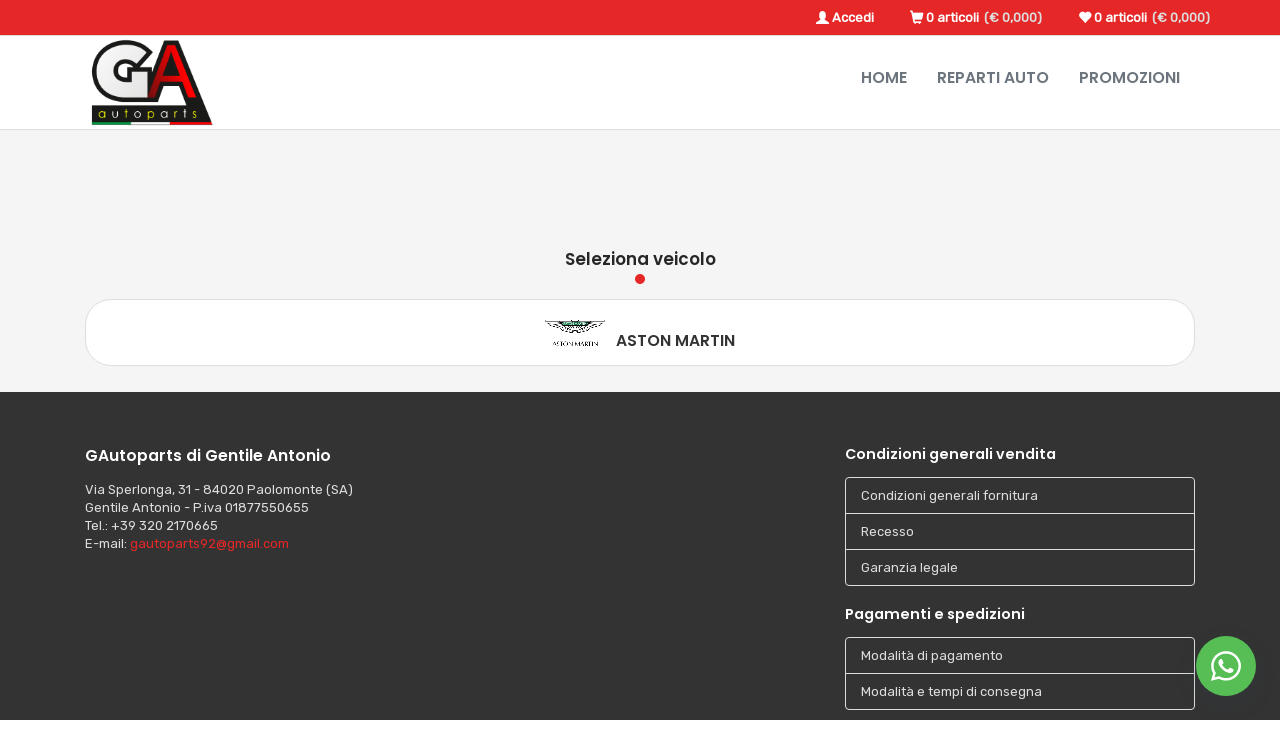

--- FILE ---
content_type: text/html; charset=utf-8
request_url: https://www.gautoparts.it/ricambi-auto/aston-martin-mh881
body_size: 8743
content:


<!DOCTYPE HTML PUBLIC "-//W3C//DTD XHTML 1.0 Strict//EN" "http://www.w3.org/TR/xhtml1/DTD/xhtml1-strict.dtd">
<html xmlns="http://www.w3.org/1999/xhtml">

<head id="head1">
<!-- Global site tag (gtag.js) - Google Analytics -->
<script async src="https://www.googletagmanager.com/gtag/js?id=G-26PN4533KH"></script>
<script>
  window.dataLayer = window.dataLayer || [];
  function gtag(){dataLayer.push(arguments);}
  gtag('js', new Date());

  gtag('config', 'G-26PN4533KH');
  gtag('config', 'AW-10862109667');
</script>
<!-- Global site tag (gtag.js) - Google Analytics -->

	
    
    
        



    <title>ASTON MARTIN | Ice Shop</title>
    <meta name="description" content=" ASTON MARTIN" />
    <meta name="keywords" content="ASTON MARTIN" />
    <meta name="fragment" content="!" />
    <!--tag semantici social -->
    <meta property="og:site_name" content="GAutoparts" />
    <meta property="og:type" content="product" />
    <meta property="og:url" content="https://www.gautoparts.it/ricambi-auto/aston-martin-mh881" />
    <meta property="og:title" content="aston martin | ice shop" />
    <meta property="og:description" content=" aston martin" />
    <meta property="og:locale" content="it_IT" />
    <meta property="og:image" content="https://www.gautoparts.it" />
    <meta property="og:image:url" content="https://www.gautoparts.it" />
    <meta property="og:image:secure_url" content="https://www.gautoparts.it" />
    <meta property="og:image:width" content="200" />
    <meta property="og:image:height" content="200" />
    <meta property="og:image:type" content="image/jpg" />
    <meta property="og:image:alt" content="ASTON MARTIN | Ice Shop" />
    <meta name="twitter:card" content="summary" />
    <meta name="twitter:site" content="Demo B2C Informatica centro" />
	<meta name="twitter:title" content=" ASTON MARTIN" />
	<meta name="twitter:description" content=" ASTON MARTIN" />
    <meta name="twitter:image" content="" />
	<meta name="facebook-domain-verification" content="k3f77dxc4bsvsa1kz06jk3b57cpzzw" />
	<link rel="preconnect" href="https://fonts.gstatic.com">
<link href="https://fonts.googleapis.com/css2?family=Poppins:wght@600&family=Rubik:ital@0;1&display=swap" rel="stylesheet">
	
	


	
    




    <link href="/DependencyHandler.axd?s=[base64]&amp;t=Css&amp;cdv=1889467176" type="text/css" rel="stylesheet"/>
    <script src="/DependencyHandler.axd?s=[base64]&amp;t=Javascript&amp;cdv=1889467176" ForceProvider="StandardRenderer" type="text/javascript"></script><script src="/DependencyHandler.axd?s=[base64]&amp;t=Javascript&amp;cdv=1889467176" type="text/javascript"></script><script src="/DependencyHandler.axd?s=[base64]&amp;t=Javascript&amp;cdv=1889467176" ForceProvider="BodyRender" type="text/javascript"></script>
    

<meta name="viewport" content="width=device-width, initial-scale=1">
<!-- HTML5 shim and Respond.js IE8 support of HTML5 elements and media queries -->
    <!--[if lt IE 9]>
      <script src="https://oss.maxcdn.com/libs/html5shiv/3.7.0/html5shiv.js"></script>
      <script src="https://oss.maxcdn.com/libs/respond.js/1.4.2/respond.min.js"></script>
    <![endif]-->

    <script type="text/javascript">
	            var winic = window['winic'] || {};
	            winic.replaceStateEvents = [];
    </script>


	<!-- Meta Pixel Code -->
<script>
!function(f,b,e,v,n,t,s)
{if(f.fbq)return;n=f.fbq=function(){n.callMethod?
n.callMethod.apply(n,arguments):n.queue.push(arguments)};
if(!f._fbq)f._fbq=n;n.push=n;n.loaded=!0;n.version='2.0';
n.queue=[];t=b.createElement(e);t.async=!0;
t.src=v;s=b.getElementsByTagName(e)[0];
s.parentNode.insertBefore(t,s)}(window, document,'script',
'https://connect.facebook.net/en_US/fbevents.js');
fbq('init', '1110749393060852');
fbq('track', 'PageView');
</script>
<noscript><img height="1" width="1" style="display:none"
src="https://www.facebook.com/tr?id=1110749393060852&ev=PageView&noscript=1"
/></noscript>
<!-- End Meta Pixel Code -->

</head>
<body>

    
    
    
    
    <div id="master" class="UnPanL">
<div id="SliderPage" class="carousel slide" data-ride="carousel">
<div class="carousel-inner img-bk">
<div class="carousel-caption" data-animation="animated fadeIn">


</div>

</div>
</div>
  
<!--TOP-->
<div class="navbar navbar-inverse navbar-fixed-top" role="navigation">
  
  	<div class="cbp-af-header">
		<div class="cbp-af-inner">		
  				<div id="header">
   
    <div class="container">
	<div class="row minHeader">

		
					<div id="userLogin" class="pull-right">
               

                    <script type="text/javascript">
$EiceEventMng.EventTypes.set('eice.framework.entities.events.NoEvent').setListener('LoginServiceController__391e').addRule('none','','','');
$EiceEventMng.EventTypes.set('eice.cms.entities.events.LoginEvent').setListener('LoginServiceController__391e').addRule('none','','','');
$EiceEventMng.EventTypes.set('eice.cms.entities.events.LogoutEvent').setListener('LoginServiceController__391e').addRule('none','','','');
$EiceEventMng.EventTypes.set('eice.business.entities.events.ShowLoginEvent').setListener('LoginServiceController__391e').addRule('none','','','');

window['LoginServiceController__391e'] = {};
window['LoginServiceController__391e'].CustomActions = new $EiceEventMng.CustomActions();

window['LoginServiceController__391e'].CustomActions = new $EiceEventMng.CustomActions();

window['LoginServiceController__391e'].fireAjax = function (moduleName, eventSet) {
  if($('.LoginServiceController__391e_main:first').length>0) {
    var data = { 
          eui:'__391e', 
          divLoading:'LoginServiceController__391e_loading', 
          divResult:'LoginServiceController__391e_main', 
          fwe:'0'}; 
    $.extend(data, eventSet);
    var actionUrl = this.CustomActions.AnyFor(eventSet.f) ? this.CustomActions[eventSet.f] : '/Business/LoginService/Execute';
    var executionObj = this.CustomActions.AnyFor(eventSet.f) ? winic.ajax.JSON : winic.ajax;
    executionObj.execute(data, data.f, 'LoginServiceController__391e_main', 'LoginServiceController__391e_loading', actionUrl); 
  }
}
</script>

<div class="portlet nosort" id="nosort_LoginServiceController__391e">
<script type="text/javascript"> $(function(){ 
$('#login__391e').button(  $('#login__391e').data('InitButtonOptionslogin__391e') || {});

$('#logout__391e').button(  $('#logout__391e').data('InitButtonOptionslogout__391e') || {});

$('#LoginForm__391e').validate({
     messages: {
         username : {required : "Username "+ "Obbligatorio",  minlength:"Inserire almeno 3 caratteri"}
        ,password : {required : "Password "+ "Obbligatorio",  minlength:"Inserire almeno 3 caratteri"}
        } 
    ,rules: {
         username : {required:true, minlength: 3}
        ,password : {required:true, minlength: 3}
        } 
    ,errorLabelContainer : "#LoginFormErrorContainer"
    ,wrapper : "li"
    });
 });</script>
<div class="LoginServiceController__391e_loading eice_loading " ></div>
<div class="LoginServiceController__391e_main eice_main "   >
    <!-- eleonora -->
    <script type="text/javascript">
        function mostraDivScorrevole() {
            $("#divScorrevole").animate({ "height": "toggle" }, { duration: 300 });
        }
    </script>
    <script type="text/javascript">

        $(function () {
            SetEnter('#password__391e', '#login__391e');
            winic.business.login.setCookies('username__391e', 'password__391e');
        });
    </script>
    <div class="LoginCK">
        <div class="LogUser"><a class="registraz" href="#" onclick="mostraDivScorrevole(); return false;">Accedi</a></div>
        <div id="divScorrevole">
            <form class="login" id="LoginForm__391e" name="LoginForm" method="post" action="">
                <fieldset class="credenziali">
                    <h2>Utente Registrato: LogIn</h2>
                    <div class="cred">
                        <div class="form-group">
                            <label>Username:</label>
                            <input id="username__391e" type="text" name="username" placeholder="Username" class=" cred wSmall" />
                        </div>
                        <div class="spazioS"></div>
                        <div class="form-group">
                            <label>Password:</label>
                            <input id="password__391e" type="password" name="password" placeholder="Password" class=" cred wSmall" />
                        </div>
                        <div class="spazioS"></div>
                        <div class="checkbox">
                            <label for="rememberMe__391e">Ricordami</label>
                            <input type="checkbox" name="rememberMe" id="rememberMe__391e" checked="true" data-mini="true" />
                        </div>
                        <input id="login__391e" type="button" name="login" value="Login" class="btnGen"
                               onclick="winic.business.login.validateForm('LoginForm__391e', 'rememberMe__391e', 'username__391e', 'password__391e', new $EiceEventMng.Event(&#39;eice.cms.entities.events.LoginEvent&#39;, {Username : $(&#39;#username__391e&#39;).val(),Password : $(&#39;#password__391e&#39;).val(),f : &#39;eice.cms.entities.events.LoginEvent&#39;}, &#39;LoginServiceController&#39;, &#39;__391e&#39;, &#39;&#39;))" />
                        <div class="spazioM"></div>
                            <p>
                                <a class="invisibile" target="_parent" href="/Registra">Nuovo utente? Registrati</a><br>
                                <a class="invisibile2" target="_parent" href="/RichiediPassword">Password dimenticata?</a>
                            </p>
                    </div>
                </fieldset>
            </form>
        </div>
        <div id="LoginFormErrorContainer" class="eice_error"></div>
        
    </div>
</div></div>

			</div>

			<div id="IconCartB2C" class="pull-right">
			<script type="text/javascript">
$EiceEventMng.EventTypes.set('eice.framework.entities.events.NoEvent').setListener('CarrellinoControllerICON').addRule('none','','','');
$EiceEventMng.EventTypes.set('eice.business.entities.events.AddToCartLightEvent').setListener('CarrellinoControllerICON').addRule('none','','','');
$EiceEventMng.EventTypes.set('eice.business.entities.events.DelRowCartEvent').setListener('CarrellinoControllerICON').addRule('none','','','');
$EiceEventMng.EventTypes.set('eice.business.entities.events.ChangeCartEvent').setListener('CarrellinoControllerICON').addRule('none','','','');
$EiceEventMng.EventTypes.set('eice.business.entities.events.DisplayCartEvent').setListener('CarrellinoControllerICON').addRule('none','','','');
$EiceEventMng.EventTypes.set('eice.business.entities.events.UpdateToCartLightEvent').setListener('CarrellinoControllerICON').addRule('none','','','');
$EiceEventMng.EventTypes.set('eice.business.entities.events.CartEmptyEvent').setListener('CarrellinoControllerICON').addRule('none','','','');
$EiceEventMng.EventTypes.set('eice.business.entities.events.UpdateToCartLightEvent').setListener('CarrellinoControllerICON').addRule('exclude','','','W');
$EiceEventMng.EventTypes.set('eice.business.entities.events.AddToCartLightEvent').setListener('CarrellinoControllerICON').addRule('exclude','','','W');
$EiceEventMng.EventTypes.set('eice.business.entities.events.DisplayCartEvent').setListener('CarrellinoControllerICON').addRule('exclude','','','W');
$EiceEventMng.EventTypes.set('eice.business.entities.events.SetCurrentCartEvent').setListener('CarrellinoControllerICON').addRule('exclude','','','W');
$EiceEventMng.EventTypes.set('eice.business.entities.events.ChangeCartEvent').setListener('CarrellinoControllerICON').addRule('exclude','','','W');

window['CarrellinoControllerICON'] = {};
window['CarrellinoControllerICON'].CustomActions = new $EiceEventMng.CustomActions();

window['CarrellinoControllerICON'].CustomActions = new $EiceEventMng.CustomActions();

window['CarrellinoControllerICON'].fireAjax = function (moduleName, eventSet) {
  if($('.CarrellinoControllerICON_main:first').length>0) {
    var data = { 
          eui:'ICON', 
          divLoading:'CarrellinoControllerICON_loading', 
          divResult:'CarrellinoControllerICON_main', 
          fwe:'0'}; 
    $.extend(data, eventSet);
    var actionUrl = this.CustomActions.AnyFor(eventSet.f) ? this.CustomActions[eventSet.f] : '/Business/Carrellino/Execute';
    var executionObj = this.CustomActions.AnyFor(eventSet.f) ? winic.ajax.JSON : winic.ajax;
    executionObj.execute(data, data.f, 'CarrellinoControllerICON_main', 'CarrellinoControllerICON_loading', actionUrl); 
  }
}
</script>

<div class="portlet nosort" id="nosort_CarrellinoControllerICON">
<script type="text/javascript"> $(function(){ 
$('#CART_GOTO_FASTBASKETICON').button(  $('#CART_GOTO_FASTBASKETICON').data('InitButtonOptionsCART_GOTO_FASTBASKETICON') || {});
 });</script>
<div class="CarrellinoControllerICON_loading eice_loading " ></div>
<div class="CarrellinoControllerICON_main eice_main "   >
    <script type="text/javascript">
        //sostitutisce la displaycart della vecchia architettura
        //( serve per fare un refresh del carrello ad esempio quando chiudo la popup "prodotto aggiunto al
        //carrello") erica 10/09/2014
        function refreshcart() {
            //winic.business.event.fireEvent(new $EiceEventMng.Event('eice.business.entities.events.DisplayCartEvent', {f : 'eice.business.entities.events.DisplayCartEvent'}, 'CarrellinoController', 'ICON', ''));
            winic.business.cart.refreshcart(new $EiceEventMng.Event('eice.business.entities.events.DisplayCartEvent', {f : 'eice.business.entities.events.DisplayCartEvent'}, 'CarrellinoController', 'ICON', ''));
        };

        $(function () { //Alessandro 21/7/2015
            $("#forza-carrello-mobile").css({ "display": "none" })
        })
    </script>
    <div class="spazioV"></div>
    <div class="box">
        <div class="box_cart_container cart_tooltip">
            <!-- Gestione del Carrellino in modalità ICONA-->
                <div    class="box_cart_icon"         >
                    <!-- quantita -->
                    <div class="box_cart_icon_num">
                        
                        
                        <label>0 articoli</label>
                    </div>
                    <!-- importo -->
                    <div class="box_cart_icon_imp">
                        (€ 0,000)
                    </div>
                </div>
            <div   class="box_cart_detail"        >
                <!--ele 08-02-13-->
                                <table class="eice_tbl_res col-md-12 table  table-striped table-condensed ">
                    <thead>
                        <tr class="head">
                            <th class="w50">Prod</th>
                            <th>Prezzo</th>
                            <th>Q.t&agrave;</th>
                        </tr>
                    </thead>
                    <tbody>
                    </tbody>
                    <tfoot>
                        <tr>
                            <td colspan="3" align="right">
                                
                                <label>Tot € 0,000</label>
                            </td>
                        </tr>
                    </tfoot>
                </table>
                    <div class="pager"><ul></ul></div>
                
                            </div>
        </div>
        <div class="divisore"></div>
    </div>
</div></div>
			</div>
			
			<div id="IconWishB2C" class="pull-right">
			<script type="text/javascript">
$EiceEventMng.EventTypes.set('eice.framework.entities.events.NoEvent').setListener('CarrellinoControllerWISH').addRule('none','','','');
$EiceEventMng.EventTypes.set('eice.business.entities.events.AddToCartLightEvent').setListener('CarrellinoControllerWISH').addRule('none','','','');
$EiceEventMng.EventTypes.set('eice.business.entities.events.DelRowCartEvent').setListener('CarrellinoControllerWISH').addRule('none','','','');
$EiceEventMng.EventTypes.set('eice.business.entities.events.ChangeCartEvent').setListener('CarrellinoControllerWISH').addRule('none','','','');
$EiceEventMng.EventTypes.set('eice.business.entities.events.DisplayCartEvent').setListener('CarrellinoControllerWISH').addRule('none','','','');
$EiceEventMng.EventTypes.set('eice.business.entities.events.UpdateToCartLightEvent').setListener('CarrellinoControllerWISH').addRule('none','','','');
$EiceEventMng.EventTypes.set('eice.business.entities.events.CartEmptyEvent').setListener('CarrellinoControllerWISH').addRule('none','','','');
$EiceEventMng.EventTypes.set('eice.business.entities.events.UpdateToCartLightEvent').setListener('CarrellinoControllerWISH').addRule('exclude','','','O');
$EiceEventMng.EventTypes.set('eice.business.entities.events.AddToCartLightEvent').setListener('CarrellinoControllerWISH').addRule('exclude','','','O');
$EiceEventMng.EventTypes.set('eice.business.entities.events.DisplayCartEvent').setListener('CarrellinoControllerWISH').addRule('exclude','','','O');
$EiceEventMng.EventTypes.set('eice.business.entities.events.SetCurrentCartEvent').setListener('CarrellinoControllerWISH').addRule('exclude','','','O');
$EiceEventMng.EventTypes.set('eice.business.entities.events.ChangeCartEvent').setListener('CarrellinoControllerWISH').addRule('exclude','','','O');

window['CarrellinoControllerWISH'] = {};
window['CarrellinoControllerWISH'].CustomActions = new $EiceEventMng.CustomActions();

window['CarrellinoControllerWISH'].CustomActions = new $EiceEventMng.CustomActions();

window['CarrellinoControllerWISH'].fireAjax = function (moduleName, eventSet) {
  if($('.CarrellinoControllerWISH_main:first').length>0) {
    var data = { 
          eui:'WISH', 
          divLoading:'CarrellinoControllerWISH_loading', 
          divResult:'CarrellinoControllerWISH_main', 
          fwe:'0'}; 
    $.extend(data, eventSet);
    var actionUrl = this.CustomActions.AnyFor(eventSet.f) ? this.CustomActions[eventSet.f] : '/Business/Carrellino/Execute';
    var executionObj = this.CustomActions.AnyFor(eventSet.f) ? winic.ajax.JSON : winic.ajax;
    executionObj.execute(data, data.f, 'CarrellinoControllerWISH_main', 'CarrellinoControllerWISH_loading', actionUrl); 
  }
}
</script>

<div class="portlet nosort" id="nosort_CarrellinoControllerWISH">
<script type="text/javascript"> $(function(){ 
$('#CART_GOTO_FASTBASKETWISH').button(  $('#CART_GOTO_FASTBASKETWISH').data('InitButtonOptionsCART_GOTO_FASTBASKETWISH') || {});
 });</script>
<div class="CarrellinoControllerWISH_loading eice_loading " ></div>
<div class="CarrellinoControllerWISH_main eice_main "   >
    <script type="text/javascript">
        //sostitutisce la displaycart della vecchia architettura
        //( serve per fare un refresh del carrello ad esempio quando chiudo la popup "prodotto aggiunto al
        //carrello") erica 10/09/2014
        function refreshcart() {
            //winic.business.event.fireEvent(new $EiceEventMng.Event('eice.business.entities.events.DisplayCartEvent', {f : 'eice.business.entities.events.DisplayCartEvent'}, 'CarrellinoController', 'WISH', ''));
            winic.business.cart.refreshcart(new $EiceEventMng.Event('eice.business.entities.events.DisplayCartEvent', {f : 'eice.business.entities.events.DisplayCartEvent'}, 'CarrellinoController', 'WISH', ''));
        };

        $(function () { //Alessandro 21/7/2015
            $("#forza-carrello-mobile").css({ "display": "none" })
        })
    </script>
    <div class="spazioV"></div>
    <div class="box">
        <div class="box_cart_container cart_tooltip">
            <!-- Gestione del Carrellino in modalità ICONA-->
                <div    class="box_ws_icon"           >
                    <!-- quantita -->
                    <div class="box_cart_icon_num">
                        
                        
                        <label>0 articoli</label>
                    </div>
                    <!-- importo -->
                    <div class="box_cart_icon_imp">
                        (€ 0,000)
                    </div>
                </div>
            <div   class="box_cart_detail"        >
                <!--ele 08-02-13-->
                                <table class="eice_tbl_res col-md-12 table  table-striped table-condensed ">
                    <thead>
                        <tr class="head">
                            <th class="w50">Prod</th>
                            <th>Prezzo</th>
                            <th>Q.t&agrave;</th>
                        </tr>
                    </thead>
                    <tbody>
                    </tbody>
                    <tfoot>
                        <tr>
                            <td colspan="3" align="right">
                                
                                <label>Tot € 0,000</label>
                            </td>
                        </tr>
                    </tfoot>
                </table>
                    <div class="pager"><ul></ul></div>
                
                            </div>
        </div>
        <div class="divisore"></div>
    </div>
</div></div>
			</div>
		
	  </div> 
    </div>
   
	

	<div class="navbar-wrapper menuBar">
 
  <div class="navbar navbar-inverse" role="navigation">
    <div class="container">   
        <div class="navbar-header">
          <button type="button" class="navbar-toggle" data-toggle="collapse" data-target=".navbar-collapse">
            <span class="sr-only">Toggle navigation</span>
            <span class="icon-bar"></span>
            <span class="icon-bar"></span>
            <span class="icon-bar"></span>
          </button>
        </div>
        
        <div >
          <div class="row flexCen">
            <!--Logo-->
         
                <div class="col-sm-3"><a href="/"><img class="logo img-responsive" src="/images/logo.png"></a></div>  
          		<div class="col-sm-9 menu">
			  <div class="collapse navbar-collapse nav navbar-nav">
         
				<script type="text/javascript">
$EiceEventMng.EventTypes.set('eice.framework.entities.events.NoEvent').setListener('MenuYammController__742f').addRule('none','','','');

window['MenuYammController__742f'] = {};
window['MenuYammController__742f'].CustomActions = new $EiceEventMng.CustomActions();

window['MenuYammController__742f'].CustomActions = new $EiceEventMng.CustomActions();

window['MenuYammController__742f'].fireAjax = function (moduleName, eventSet) {
  if($('.MenuYammController__742f_main:first').length>0) {
    var data = { 
          eui:'__742f', 
          divLoading:'MenuYammController__742f_loading', 
          divResult:'MenuYammController__742f_main', 
          fwe:'0'}; 
    $.extend(data, eventSet);
    var actionUrl = this.CustomActions.AnyFor(eventSet.f) ? this.CustomActions[eventSet.f] : '/Cms/MenuYamm/Execute';
    var executionObj = this.CustomActions.AnyFor(eventSet.f) ? winic.ajax.JSON : winic.ajax;
    executionObj.execute(data, data.f, 'MenuYammController__742f_main', 'MenuYammController__742f_loading', actionUrl); 
  }
}
</script>

<div class="portlet nosort" id="nosort_MenuYammController__742f">
<div class="MenuYammController__742f_loading eice_loading " ></div>
<div class="MenuYammController__742f_main eice_main "   >
    <script>
        $(document).on('click', '.yamm .dropdown-menu', function (e) {
            e.stopPropagation()
        })
    </script>
    <div class="navbar yamm navbar-default">
        <div>

            <div id="navbar-collapse-1" class="navbar-collapse collapse">
                <ul class="nav navbar-nav">
    <li class="dropdown">

            <a class="" target="" href="/home" class="dropdown-toggle">Home</a>
    </li>
    <li class="dropdown">

            <a class="" target="" href="/reparti-auto" class="dropdown-toggle">Reparti Auto</a>
    </li>
    <li class="dropdown">

            <a class="" target="" href="/promozioni" class="dropdown-toggle">Promozioni</a>
    </li>
                </ul>
            </div>
        </div>
    </div>
</div></div>
	  </div>
          
        </div>         
			  
</div>
			  
          </div>
        </div>
    <!--fine Logo--> 
          
       
   </div> 
  				  </div>
</div>	
			</div>
		</div>
	</div>
	
		<!--CONTENUTI-->
		<!--1Panel di contenuti-->
		  <div id="ContentTop">
			<div class="container">
				<div class="row">
					<div class="col-md-12"></div>
				 </div>
			</div>
		  </div>
				<!--2 Panel di contenuti-->
		   <div id="ContentMiddle">
			<div class="container">
				<div class="row">
					<div class="col-md-12"><div>
<script type="text/javascript">
$EiceEventMng.EventTypes.set('eice.framework.entities.events.NoEvent').setListener('TecDocSelezioneVeicoloPlusController__de16').addRule('none','','','');
$EiceEventMng.EventTypes.set('eice.business.tecdoc.entities.events.TdSelectMarcaEvent').setListener('TecDocSelezioneVeicoloPlusController__de16').addRule('none','','','');
$EiceEventMng.EventTypes.set('eice.business.tecdoc.entities.events.TdSelectGruppoModelloEvent').setListener('TecDocSelezioneVeicoloPlusController__de16').addRule('none','','','');
$EiceEventMng.EventTypes.set('eice.business.tecdoc.entities.events.TdSelectVehicleEventExt').setListener('TecDocSelezioneVeicoloPlusController__de16').addRule('none','','','');

window['TecDocSelezioneVeicoloPlusController__de16'] = {};
window['TecDocSelezioneVeicoloPlusController__de16'].CustomActions = new $EiceEventMng.CustomActions();

window['TecDocSelezioneVeicoloPlusController__de16'].CustomActions = new $EiceEventMng.CustomActions();

window['TecDocSelezioneVeicoloPlusController__de16'].fireAjax = function (moduleName, eventSet) {
  if($('.TecDocSelezioneVeicoloPlusController__de16_main:first').length>0) {
    var data = { 
          eui:'__de16', 
          divLoading:'TecDocSelezioneVeicoloPlusController__de16_loading', 
          divResult:'TecDocSelezioneVeicoloPlusController__de16_main', 
          fwe:'0'}; 
    $.extend(data, eventSet);
    var actionUrl = this.CustomActions.AnyFor(eventSet.f) ? this.CustomActions[eventSet.f] : '/TecDoc/TecDocSelezioneVeicoloPlus/Execute';
    var executionObj = this.CustomActions.AnyFor(eventSet.f) ? winic.ajax.JSON : winic.ajax;
    executionObj.execute(data, data.f, 'TecDocSelezioneVeicoloPlusController__de16_main', 'TecDocSelezioneVeicoloPlusController__de16_loading', actionUrl); 
  }
}
</script>

<div class="portlet nosort" id="nosort_TecDocSelezioneVeicoloPlusController__de16">
<div class="TecDocSelezioneVeicoloPlusController__de16_loading eice_loading " ></div>
<div class="TecDocSelezioneVeicoloPlusController__de16_main eice_main "   >
    <script type="text/javascript">
        $(function () {
            winic.business.tecdoc.selVehiclesPlusAccordion();
        });
    </script>
            <h2 class="ab">Seleziona veicolo</h2>
        <!-- costruttore selezionato -->
        <div class="box_allbrands">
            <div class="int">
                <div class="brand_top"> <a href="/ricambi-auto/aston-martin-mh881" title="ASTON MARTIN"> <img src="\images\TDCOSTRUTTORI\ASTONMARTIN.png"/></a></div>
                <legend>ASTON MARTIN</legend>
            </div>
        </div>
        <!-- gruppo modello selezionato -->
        <!-- gruppi modello -->
</div></div>
</div></div>
				</div>
			</div>  

				
			</div>
			  <!--FINE CONTENUTI-->
				
			

                  
            <!--FOOTER-->

           
            <div id="preFooter">
                <div class="container">
				   <div class="portlet nosort" id="nosort_IncludeController__330d">
<div class="IncludeController__330d_loading eice_loading " ></div>
<div class="IncludeController__330d_main eice_main "   >
<div  class="include3"><div class="row">
<div class="col-sm-4">
<h3>GAutoparts di Gentile Antonio</h3>
<p>Via Sperlonga, 31 - 84020 Paolomonte (SA)<br /> Gentile Antonio - P.iva 01877550655<br /> Tel.: +39 320 2170665<br /> E-mail: <a href="mailto:gautoparts92@gmail.com">gautoparts92@gmail.com</a></p>
</div>
<div class="col-sm-4 col-sm-offset-4">
<h4>Condizioni generali vendita</h4>
<ul class="list-group">
<li class="list-group-item"><a href="/condizioni-generali-fornitura">Condizioni generali fornitura</a></li>
<li class="list-group-item"><a href="/diritto-di-recesso">Recesso</a></li>
<li class="list-group-item"><a href="/garanzia">Garanzia legale</a></li>
</ul>
<h4>Pagamenti e spedizioni</h4>
<ul class="list-group">
<li class="list-group-item"><a href="/modalita-pagamento">Modalità di pagamento</a></li>
<li class="list-group-item"><a href="/consegna">Modalità e tempi di consegna</a></li>
</ul>
</div>
</div>
<div><a id="sendbtn" href="https://api.whatsapp.com/send/?phone=3202170665&amp;text&amp;app_absent=0" target="_blank" class="whatsapp_button"> </a></div></div></div></div>

					
                </div>
            </div>
            <div id="footer">
                <div class="row">
                    <div id="logoIce" class="col-sm-6 pull-left">
                        <a href="http://www.informaticacentro.it" target="_blank"><img border="0" align="left" alt="logo Informatica Centro" src="/framework/eice/images/InformaticaCentroLogo.png"></a><span> &copy; Copyright 2021 <a href="http://www.informaticacentro.it" target="_blank">Informatica Centro S.r.l</span></a>
                    </div>
                  
                </div>
            </div>
            <!--FINE FOOTER-->
        
       
    </div>
		
			<!--header che si restringe-->
<script>
var cbpAnimatedHeader = (function() {

	var docElem = document.documentElement,
		header = document.querySelector( '.cbp-af-header' ),
		didScroll = false,
		changeHeaderOn = 100;

	function init() {
		window.addEventListener( 'scroll', function( event ) {
			if( !didScroll ) {
				didScroll = true;
				setTimeout( scrollPage, 250 );
			}
		}, false );
	}

	function scrollPage() {
		var sy = scrollY();
		if ( sy >= changeHeaderOn ) {
			classie.add( header, 'cbp-af-header-shrink' );
		}
		else {
			classie.remove( header, 'cbp-af-header-shrink' );
		}
		didScroll = false;
	}

	function scrollY() {
		return window.pageYOffset || docElem.scrollTop;
	}

	init();

})();
</script>

<!--fine header che si restringe-->	


    
    

    




<!--Start of Tawk.to Script-->
<!--<div class="tawkToCont">
<script type="text/javascript">
var Tawk_API=Tawk_API||{}, Tawk_LoadStart=new Date();
(function(){
var s1=document.createElement("script"),s0=document.getElementsByTagName("script")[0];
s1.async=true;
s1.src='https://embed.tawk.to/60d3392465b7290ac6377fda/1f8shedsl';
s1.charset='UTF-8';
s1.setAttribute('crossorigin','*');
s0.parentNode.insertBefore(s1,s0);
})();
</script>
</div>
<!--End of Tawk.to Script-->


</body>
<div id="popupboxfrm"><iframe id="frmtarget" name="frmtarget" frameborder="2"></iframe></div>
<div id="popupbox"></div>
<div id="modal-container"></div>
</html>


--- FILE ---
content_type: text/css
request_url: https://www.gautoparts.it/DependencyHandler.axd?s=L2ZyYW1ld29yay9laWNlL2pzL2pxdWVyeS11aS5jc3M7L2ZyYW1ld29yay9laWNlL2pzL2VpY2UuY3NzOy9mcmFtZXdvcmsvZWljZS9qcy9mcmVlb3cuY3NzOy9mcmFtZXdvcmsvZWljZS9qcy9qcXVlcnkuZGF0YVRhYmxlcy5taW4uY3NzOy9mcmFtZXdvcmsvZWljZS9qcy9qcXVlcnktdWkuY3VzdG9tLm1pbi5jc3M7L2ZyYW1ld29yay9laWNlL2pzL2pxdWVyeS11aS5jdXN0b20tYjJjLm1pbi5jc3M7L2ZyYW1ld29yay9laWNlL2pzL2VpY2UtY3VzdG9tLWIyYy1yZXNwb25zaXZlLmNzczsvZnJhbWV3b3JrL2VpY2UvanMvZ2FsbGVyeS9GbGV4aXNlbHN0eWxlLmNzczsvZnJhbWV3b3JrL2VpY2UvanMvd2l6YXJkL3dpbmljLXdpemFyZC1iMmMuY3NzOy9mcmFtZXdvcmsvZWljZS9qcy9ib290c3RyYXAubWluLmNzczsvY3NzL01haW5SZXNwLmNzczsvZnJhbWV3b3JrL2VpY2UvanMvYm9vdHN0cmFwLWxpZ2h0Ym94Lm1pbi5jc3M7L2ZyYW1ld29yay9laWNlL2pzL3lhbW0uY3NzOw&t=Css&cdv=1889467176
body_size: 56726
content:
.ui-helper-hidden{display:none}.ui-helper-hidden-accessible{border:0;clip:rect(0 0 0 0);height:1px;margin:-1px;overflow:hidden;padding:0;position:absolute;width:1px}.ui-helper-reset{margin:0;padding:0;border:0;outline:0;line-height:1.3;text-decoration:none;font-size:100%;list-style:none}.ui-helper-clearfix:before,.ui-helper-clearfix:after{content:"";display:table}.ui-helper-clearfix:after{clear:both}.ui-helper-clearfix{zoom:1}.ui-helper-zfix{width:100%;height:100%;top:0;left:0;position:absolute;opacity:0;filter:Alpha(Opacity=0)}.ui-state-disabled{cursor:default!important}.ui-icon{display:block;text-indent:-99999px;overflow:hidden;background-repeat:no-repeat}.ui-widget-overlay{position:absolute;top:0;left:0;width:100%;height:100%}.ui-resizable{position:relative}.ui-resizable-handle{position:absolute;font-size:0.1px;display:block}.ui-resizable-disabled .ui-resizable-handle,.ui-resizable-autohide .ui-resizable-handle{display:none}.ui-resizable-n{cursor:n-resize;height:7px;width:100%;top:-5px;left:0}.ui-resizable-s{cursor:s-resize;height:7px;width:100%;bottom:-5px;left:0}.ui-resizable-e{cursor:e-resize;width:7px;right:-5px;top:0;height:100%}.ui-resizable-w{cursor:w-resize;width:7px;left:-5px;top:0;height:100%}.ui-resizable-se{cursor:se-resize;width:12px;height:12px;right:1px;bottom:1px}.ui-resizable-sw{cursor:sw-resize;width:9px;height:9px;left:-5px;bottom:-5px}.ui-resizable-nw{cursor:nw-resize;width:9px;height:9px;left:-5px;top:-5px}.ui-resizable-ne{cursor:ne-resize;width:9px;height:9px;right:-5px;top:-5px}.ui-selectable-helper{position:absolute;z-index:100;border:1px dotted black}.ui-accordion .ui-accordion-header{display:block;cursor:pointer;position:relative;margin-top:2px;padding:.5em .5em .5em .7em;zoom:1}.ui-accordion .ui-accordion-icons{padding-left:2.2em}.ui-accordion .ui-accordion-noicons{padding-left:.7em}.ui-accordion .ui-accordion-icons .ui-accordion-icons{padding-left:2.2em}.ui-accordion .ui-accordion-header .ui-accordion-header-icon{position:absolute;left:.5em;top:50%;margin-top:-8px}.ui-accordion .ui-accordion-content{padding:1em 2.2em;border-top:0;overflow:auto;zoom:1}.ui-autocomplete{position:absolute;top:0;left:0;cursor:default}* html .ui-autocomplete{width:1px}.ui-button{display:inline-block;position:relative;padding:0;margin-right:.1em;cursor:pointer;text-align:center;zoom:1;overflow:visible}.ui-button,.ui-button:link,.ui-button:visited,.ui-button:hover,.ui-button:active{text-decoration:none}.ui-button-icon-only{width:2.2em}button.ui-button-icon-only{width:2.4em}.ui-button-icons-only{width:3.4em}button.ui-button-icons-only{width:3.7em}.ui-button .ui-button-text{display:block;line-height:1.4}.ui-button-text-only .ui-button-text{padding:.4em 1em}.ui-button-icon-only .ui-button-text,.ui-button-icons-only .ui-button-text{padding:.4em;text-indent:-9999999px}.ui-button-text-icon-primary .ui-button-text,.ui-button-text-icons .ui-button-text{padding:.4em 1em .4em 2.1em}.ui-button-text-icon-secondary .ui-button-text,.ui-button-text-icons .ui-button-text{padding:.4em 2.1em .4em 1em}.ui-button-text-icons .ui-button-text{padding-left:2.1em;padding-right:2.1em}input.ui-button{padding:.4em 1em}.ui-button-icon-only .ui-icon,.ui-button-text-icon-primary .ui-icon,.ui-button-text-icon-secondary .ui-icon,.ui-button-text-icons .ui-icon,.ui-button-icons-only .ui-icon{position:absolute;top:50%;margin-top:-8px}.ui-button-icon-only .ui-icon{left:50%;margin-left:-8px}.ui-button-text-icon-primary .ui-button-icon-primary,.ui-button-text-icons .ui-button-icon-primary,.ui-button-icons-only .ui-button-icon-primary{left:.5em}.ui-button-text-icon-secondary .ui-button-icon-secondary,.ui-button-text-icons .ui-button-icon-secondary,.ui-button-icons-only .ui-button-icon-secondary{right:.5em}.ui-button-text-icons .ui-button-icon-secondary,.ui-button-icons-only .ui-button-icon-secondary{right:.5em}.ui-buttonset{margin-right:7px}.ui-buttonset .ui-button{margin-left:0;margin-right:-.3em}button.ui-button::-moz-focus-inner{border:0;padding:0}.ui-datepicker{width:17em;padding:.2em .2em 0;display:none}.ui-datepicker .ui-datepicker-header{position:relative;padding:.2em 0}.ui-datepicker .ui-datepicker-prev,.ui-datepicker .ui-datepicker-next{position:absolute;top:2px;width:1.8em;height:1.8em}.ui-datepicker .ui-datepicker-prev-hover,.ui-datepicker .ui-datepicker-next-hover{top:1px}.ui-datepicker .ui-datepicker-prev{left:2px}.ui-datepicker .ui-datepicker-next{right:2px}.ui-datepicker .ui-datepicker-prev-hover{left:1px}.ui-datepicker .ui-datepicker-next-hover{right:1px}.ui-datepicker .ui-datepicker-prev span,.ui-datepicker .ui-datepicker-next span{display:block;position:absolute;left:50%;margin-left:-8px;top:50%;margin-top:-8px}.ui-datepicker .ui-datepicker-title{margin:0 2.3em;line-height:1.8em;text-align:center}.ui-datepicker .ui-datepicker-title select{font-size:1em;margin:1px 0}.ui-datepicker select.ui-datepicker-month-year{width:100%}.ui-datepicker select.ui-datepicker-month,.ui-datepicker select.ui-datepicker-year{width:49%}.ui-datepicker table{width:100%;font-size:.9em;border-collapse:collapse;margin:0 0 .4em}.ui-datepicker th{padding:.7em .3em;text-align:center;font-weight:bold;border:0}.ui-datepicker td{border:0;padding:1px}.ui-datepicker td span,.ui-datepicker td a{display:block;padding:.2em;text-align:right;text-decoration:none}.ui-datepicker .ui-datepicker-buttonpane{background-image:none;margin:.7em 0 0 0;padding:0 .2em;border-left:0;border-right:0;border-bottom:0}.ui-datepicker .ui-datepicker-buttonpane button{float:right;margin:.5em .2em .4em;cursor:pointer;padding:.2em .6em .3em .6em;width:auto;overflow:visible}.ui-datepicker .ui-datepicker-buttonpane button.ui-datepicker-current{float:left}.ui-datepicker.ui-datepicker-multi{width:auto}.ui-datepicker-multi .ui-datepicker-group{float:left}.ui-datepicker-multi .ui-datepicker-group table{width:95%;margin:0 auto .4em}.ui-datepicker-multi-2 .ui-datepicker-group{width:50%}.ui-datepicker-multi-3 .ui-datepicker-group{width:33.3%}.ui-datepicker-multi-4 .ui-datepicker-group{width:25%}.ui-datepicker-multi .ui-datepicker-group-last .ui-datepicker-header{border-left-width:0}.ui-datepicker-multi .ui-datepicker-group-middle .ui-datepicker-header{border-left-width:0}.ui-datepicker-multi .ui-datepicker-buttonpane{clear:left}.ui-datepicker-row-break{clear:both;width:100%;font-size:0}.ui-datepicker-rtl{direction:rtl}.ui-datepicker-rtl .ui-datepicker-prev{right:2px;left:auto}.ui-datepicker-rtl .ui-datepicker-next{left:2px;right:auto}.ui-datepicker-rtl .ui-datepicker-prev:hover{right:1px;left:auto}.ui-datepicker-rtl .ui-datepicker-next:hover{left:1px;right:auto}.ui-datepicker-rtl .ui-datepicker-buttonpane{clear:right}.ui-datepicker-rtl .ui-datepicker-buttonpane button{float:left}.ui-datepicker-rtl .ui-datepicker-buttonpane button.ui-datepicker-current{float:right}.ui-datepicker-rtl .ui-datepicker-group{float:right}.ui-datepicker-rtl .ui-datepicker-group-last .ui-datepicker-header{border-right-width:0;border-left-width:1px}.ui-datepicker-rtl .ui-datepicker-group-middle .ui-datepicker-header{border-right-width:0;border-left-width:1px}.ui-datepicker-cover{position:absolute;z-index:-1;filter:mask();top:-4px;left:-4px;width:200px;height:200px}.ui-dialog{position:absolute;top:0;left:0;padding:.2em;width:300px;overflow:hidden}.ui-dialog .ui-dialog-titlebar{padding:.4em 1em;position:relative}.ui-dialog .ui-dialog-title{float:left;margin:.1em 16px .1em 0}.ui-dialog .ui-dialog-titlebar-close{position:absolute;right:.3em;top:50%;width:19px;margin:-10px 0 0 0;padding:1px;height:18px}.ui-dialog .ui-dialog-titlebar-close span{display:block;margin:1px}.ui-dialog .ui-dialog-titlebar-close:hover,.ui-dialog .ui-dialog-titlebar-close:focus{padding:0}.ui-dialog .ui-dialog-content{position:relative;border:0;padding:.5em 1em;background:none;overflow:auto;zoom:1}.ui-dialog .ui-dialog-buttonpane{text-align:left;border-width:1px 0 0 0;background-image:none;margin:.5em 0 0 0;padding:.3em 1em .5em .4em}.ui-dialog .ui-dialog-buttonpane .ui-dialog-buttonset{float:right}.ui-dialog .ui-dialog-buttonpane button{margin:.5em .4em .5em 0;cursor:pointer}.ui-dialog .ui-resizable-se{width:14px;height:14px;right:3px;bottom:3px}.ui-draggable .ui-dialog-titlebar{cursor:move}.ui-menu{list-style:none;padding:2px;margin:0;display:block;outline:none}.ui-menu .ui-menu{margin-top:-3px;position:absolute}.ui-menu .ui-menu-item{margin:0;padding:0;zoom:1;width:100%}.ui-menu .ui-menu-divider{margin:5px -2px 5px -2px;height:0;font-size:0;line-height:0;border-width:1px 0 0 0}.ui-menu .ui-menu-item a{text-decoration:none;display:block;padding:2px .4em;line-height:1.5;zoom:1;font-weight:normal}.ui-menu .ui-menu-item a.ui-state-focus,.ui-menu .ui-menu-item a.ui-state-active{font-weight:normal;margin:-1px}.ui-menu .ui-state-disabled{font-weight:normal;margin:.4em 0 .2em;line-height:1.5}.ui-menu .ui-state-disabled a{cursor:default}.ui-menu-icons{position:relative}.ui-menu-icons .ui-menu-item a{position:relative;padding-left:2em}.ui-menu .ui-icon{position:absolute;top:.2em;left:.2em}.ui-menu .ui-menu-icon{position:static;float:right}.ui-progressbar{height:2em;text-align:left;overflow:hidden}.ui-progressbar .ui-progressbar-value{margin:-1px;height:100%}.ui-slider{position:relative;text-align:left}.ui-slider .ui-slider-handle{position:absolute;z-index:2;width:1.2em;height:1.2em;cursor:default}.ui-slider .ui-slider-range{position:absolute;z-index:1;font-size:.7em;display:block;border:0;background-position:0 0}.ui-slider-horizontal{height:.8em}.ui-slider-horizontal .ui-slider-handle{top:-.3em;margin-left:-.6em}.ui-slider-horizontal .ui-slider-range{top:0;height:100%}.ui-slider-horizontal .ui-slider-range-min{left:0}.ui-slider-horizontal .ui-slider-range-max{right:0}.ui-slider-vertical{width:.8em;height:100px}.ui-slider-vertical .ui-slider-handle{left:-.3em;margin-left:0;margin-bottom:-.6em}.ui-slider-vertical .ui-slider-range{left:0;width:100%}.ui-slider-vertical .ui-slider-range-min{bottom:0}.ui-slider-vertical .ui-slider-range-max{top:0}.ui-spinner{position:relative;display:inline-block;overflow:hidden;padding:0;vertical-align:middle}.ui-spinner-input{border:none;background:none;padding:0;margin:.2em 0;vertical-align:middle;margin-left:.4em;margin-right:22px}.ui-spinner-button{width:16px;height:50%;font-size:.5em;padding:0;margin:0;text-align:center;position:absolute;cursor:default;display:block;overflow:hidden;right:0}.ui-spinner a.ui-spinner-button{border-top:none;border-bottom:none;border-right:none}.ui-spinner .ui-icon{position:absolute;margin-top:-8px;top:50%;left:0}.ui-spinner-up{top:0}.ui-spinner-down{bottom:0}.ui-spinner .ui-icon-triangle-1-s{background-position:-65px -16px}.ui-tabs{position:relative;padding:.2em;zoom:1}.ui-tabs .ui-tabs-nav{margin:0;padding:.2em .2em 0}.ui-tabs .ui-tabs-nav li{list-style:none;float:left;position:relative;top:0;margin:1px .2em 0 0;border-bottom:0;padding:0;white-space:nowrap}.ui-tabs .ui-tabs-nav li a{float:left;padding:.5em 1em;text-decoration:none}.ui-tabs .ui-tabs-nav li.ui-tabs-active{margin-bottom:-1px;padding-bottom:1px}.ui-tabs .ui-tabs-nav li.ui-tabs-active a,.ui-tabs .ui-tabs-nav li.ui-state-disabled a,.ui-tabs .ui-tabs-nav li.ui-tabs-loading a{cursor:text}.ui-tabs .ui-tabs-nav li a,.ui-tabs-collapsible .ui-tabs-nav li.ui-tabs-active a{cursor:pointer}.ui-tabs .ui-tabs-panel{display:block;border-width:0;padding:1em 1.4em;background:none}.ui-tooltip{padding:8px;position:absolute;z-index:9999;max-width:300px;-webkit-box-shadow:0 0 5px #aaa;box-shadow:0 0 5px #aaa}* html .ui-tooltip{background-image:none}body .ui-tooltip{border-width:2px}.ui-widget{}.ui-widget .ui-widget{font-size:1em}.ui-widget input,.ui-widget select,.ui-widget textarea,.ui-widget button{}.ui-widget-content{border:1px solid #ddd;background:#eee url("/framework/eice/js/images/ui-bg_highlight-soft_100_eeeeee_1x100.png") 50% top repeat-x;color:#333}.ui-widget-content a{color:#333}.ui-widget-header{border:1px solid #e78f08;background:#f6a828 url("/framework/eice/js/images/ui-bg_gloss-wave_35_f6a828_500x100.png") 50% 50% repeat-x;color:#fff;font-weight:bold}.ui-widget-header a{color:#fff}.ui-state-default,.ui-widget-content .ui-state-default,.ui-widget-header .ui-state-default{border:1px solid #ccc;background:#f6f6f6 url("/framework/eice/js/images/ui-bg_glass_100_f6f6f6_1x400.png") 50% 50% repeat-x;font-weight:bold;color:#1c94c4}.ui-state-default a,.ui-state-default a:link,.ui-state-default a:visited{color:#1c94c4;text-decoration:none}.ui-state-hover,.ui-widget-content .ui-state-hover,.ui-widget-header .ui-state-hover,.ui-state-focus,.ui-widget-content .ui-state-focus,.ui-widget-header .ui-state-focus{border:1px solid #fbcb09;background:#fdf5ce url("/framework/eice/js/images/ui-bg_glass_100_fdf5ce_1x400.png") 50% 50% repeat-x;font-weight:bold;color:#c77405}.ui-state-hover a,.ui-state-hover a:hover,.ui-state-hover a:link,.ui-state-hover a:visited{color:#c77405;text-decoration:none}.ui-state-active,.ui-widget-content .ui-state-active,.ui-widget-header .ui-state-active{border:1px solid #fbd850;background:#fff url("/framework/eice/js/images/ui-bg_glass_65_ffffff_1x400.png") 50% 50% repeat-x;font-weight:bold;color:#eb8f00}.ui-state-active a,.ui-state-active a:link,.ui-state-active a:visited{color:#eb8f00;text-decoration:none}.ui-state-highlight,.ui-widget-content .ui-state-highlight,.ui-widget-header .ui-state-highlight{border:1px solid #fed22f;background:#ffe45c url("/framework/eice/js/images/ui-bg_highlight-soft_75_ffe45c_1x100.png") 50% top repeat-x;color:#363636}.ui-state-highlight a,.ui-widget-content .ui-state-highlight a,.ui-widget-header .ui-state-highlight a{color:#363636}.ui-state-error,.ui-widget-content .ui-state-error,.ui-widget-header .ui-state-error{border:1px solid #cd0a0a;background:#b81900 url("/framework/eice/js/images/ui-bg_diagonals-thick_18_b81900_40x40.png") 50% 50% repeat;color:#fff}.ui-state-error a,.ui-widget-content .ui-state-error a,.ui-widget-header .ui-state-error a{color:#fff}.ui-state-error-text,.ui-widget-content .ui-state-error-text,.ui-widget-header .ui-state-error-text{color:#fff}.ui-priority-primary,.ui-widget-content .ui-priority-primary,.ui-widget-header .ui-priority-primary{font-weight:bold}.ui-priority-secondary,.ui-widget-content .ui-priority-secondary,.ui-widget-header .ui-priority-secondary{opacity:.7;filter:Alpha(Opacity=70);font-weight:normal}.ui-state-disabled,.ui-widget-content .ui-state-disabled,.ui-widget-header .ui-state-disabled{opacity:.35;filter:Alpha(Opacity=35);background-image:none}.ui-state-disabled .ui-icon{filter:Alpha(Opacity=35)}.ui-icon{width:16px;height:16px;background-image:url("/framework/eice/js/images/ui-icons_222222_256x240.png")}.ui-widget-content .ui-icon{background-image:url("/framework/eice/js/images/ui-icons_222222_256x240.png")}.ui-widget-header .ui-icon{background-image:url("/framework/eice/js/images/ui-icons_ffffff_256x240.png")}.ui-state-default .ui-icon{background-image:url("/framework/eice/js/images/ui-icons_ef8c08_256x240.png")}.ui-state-hover .ui-icon,.ui-state-focus .ui-icon{background-image:url("/framework/eice/js/images/ui-icons_ef8c08_256x240.png")}.ui-state-active .ui-icon{background-image:url("/framework/eice/js/images/ui-icons_ef8c08_256x240.png")}.ui-state-highlight .ui-icon{background-image:url("/framework/eice/js/images/ui-icons_228ef1_256x240.png")}.ui-state-error .ui-icon,.ui-state-error-text .ui-icon{background-image:url("/framework/eice/js/images/ui-icons_ffd27a_256x240.png")}.ui-icon-carat-1-n{background-position:0 0}.ui-icon-carat-1-ne{background-position:-16px 0}.ui-icon-carat-1-e{background-position:-32px 0}.ui-icon-carat-1-se{background-position:-48px 0}.ui-icon-carat-1-s{background-position:-64px 0}.ui-icon-carat-1-sw{background-position:-80px 0}.ui-icon-carat-1-w{background-position:-96px 0}.ui-icon-carat-1-nw{background-position:-112px 0}.ui-icon-carat-2-n-s{background-position:-128px 0}.ui-icon-carat-2-e-w{background-position:-144px 0}.ui-icon-triangle-1-n{background-position:0 -16px}.ui-icon-triangle-1-ne{background-position:-16px -16px}.ui-icon-triangle-1-e{background-position:-32px -16px}.ui-icon-triangle-1-se{background-position:-48px -16px}.ui-icon-triangle-1-s{background-position:-64px -16px}.ui-icon-triangle-1-sw{background-position:-80px -16px}.ui-icon-triangle-1-w{background-position:-96px -16px}.ui-icon-triangle-1-nw{background-position:-112px -16px}.ui-icon-triangle-2-n-s{background-position:-128px -16px}.ui-icon-triangle-2-e-w{background-position:-144px -16px}.ui-icon-arrow-1-n{background-position:0 -32px}.ui-icon-arrow-1-ne{background-position:-16px -32px}.ui-icon-arrow-1-e{background-position:-32px -32px}.ui-icon-arrow-1-se{background-position:-48px -32px}.ui-icon-arrow-1-s{background-position:-64px -32px}.ui-icon-arrow-1-sw{background-position:-80px -32px}.ui-icon-arrow-1-w{background-position:-96px -32px}.ui-icon-arrow-1-nw{background-position:-112px -32px}.ui-icon-arrow-2-n-s{background-position:-128px -32px}.ui-icon-arrow-2-ne-sw{background-position:-144px -32px}.ui-icon-arrow-2-e-w{background-position:-160px -32px}.ui-icon-arrow-2-se-nw{background-position:-176px -32px}.ui-icon-arrowstop-1-n{background-position:-192px -32px}.ui-icon-arrowstop-1-e{background-position:-208px -32px}.ui-icon-arrowstop-1-s{background-position:-224px -32px}.ui-icon-arrowstop-1-w{background-position:-240px -32px}.ui-icon-arrowthick-1-n{background-position:0 -48px}.ui-icon-arrowthick-1-ne{background-position:-16px -48px}.ui-icon-arrowthick-1-e{background-position:-32px -48px}.ui-icon-arrowthick-1-se{background-position:-48px -48px}.ui-icon-arrowthick-1-s{background-position:-64px -48px}.ui-icon-arrowthick-1-sw{background-position:-80px -48px}.ui-icon-arrowthick-1-w{background-position:-96px -48px}.ui-icon-arrowthick-1-nw{background-position:-112px -48px}.ui-icon-arrowthick-2-n-s{background-position:-128px -48px}.ui-icon-arrowthick-2-ne-sw{background-position:-144px -48px}.ui-icon-arrowthick-2-e-w{background-position:-160px -48px}.ui-icon-arrowthick-2-se-nw{background-position:-176px -48px}.ui-icon-arrowthickstop-1-n{background-position:-192px -48px}.ui-icon-arrowthickstop-1-e{background-position:-208px -48px}.ui-icon-arrowthickstop-1-s{background-position:-224px -48px}.ui-icon-arrowthickstop-1-w{background-position:-240px -48px}.ui-icon-arrowreturnthick-1-w{background-position:0 -64px}.ui-icon-arrowreturnthick-1-n{background-position:-16px -64px}.ui-icon-arrowreturnthick-1-e{background-position:-32px -64px}.ui-icon-arrowreturnthick-1-s{background-position:-48px -64px}.ui-icon-arrowreturn-1-w{background-position:-64px -64px}.ui-icon-arrowreturn-1-n{background-position:-80px -64px}.ui-icon-arrowreturn-1-e{background-position:-96px -64px}.ui-icon-arrowreturn-1-s{background-position:-112px -64px}.ui-icon-arrowrefresh-1-w{background-position:-128px -64px}.ui-icon-arrowrefresh-1-n{background-position:-144px -64px}.ui-icon-arrowrefresh-1-e{background-position:-160px -64px}.ui-icon-arrowrefresh-1-s{background-position:-176px -64px}.ui-icon-arrow-4{background-position:0 -80px}.ui-icon-arrow-4-diag{background-position:-16px -80px}.ui-icon-extlink{background-position:-32px -80px}.ui-icon-newwin{background-position:-48px -80px}.ui-icon-refresh{background-position:-64px -80px}.ui-icon-shuffle{background-position:-80px -80px}.ui-icon-transfer-e-w{background-position:-96px -80px}.ui-icon-transferthick-e-w{background-position:-112px -80px}.ui-icon-folder-collapsed{background-position:0 -96px}.ui-icon-folder-open{background-position:-16px -96px}.ui-icon-document{background-position:-32px -96px}.ui-icon-document-b{background-position:-48px -96px}.ui-icon-note{background-position:-64px -96px}.ui-icon-mail-closed{background-position:-80px -96px}.ui-icon-mail-open{background-position:-96px -96px}.ui-icon-suitcase{background-position:-112px -96px}.ui-icon-comment{background-position:-128px -96px}.ui-icon-person{background-position:-144px -96px}.ui-icon-print{background-position:-160px -96px}.ui-icon-trash{background-position:-176px -96px}.ui-icon-locked{background-position:-192px -96px}.ui-icon-unlocked{background-position:-208px -96px}.ui-icon-bookmark{background-position:-224px -96px}.ui-icon-tag{background-position:-240px -96px}.ui-icon-home{background-position:0 -112px}.ui-icon-flag{background-position:-16px -112px}.ui-icon-calendar{background-position:-32px -112px}.ui-icon-cart{background-position:-48px -112px}.ui-icon-pencil{background-position:-64px -112px}.ui-icon-clock{background-position:-80px -112px}.ui-icon-disk{background-position:-96px -112px}.ui-icon-calculator{background-position:-112px -112px}.ui-icon-zoomin{background-position:-128px -112px}.ui-icon-zoomout{background-position:-144px -112px}.ui-icon-search{background-position:-160px -112px}.ui-icon-wrench{background-position:-176px -112px}.ui-icon-gear{background-position:-192px -112px}.ui-icon-heart{background-position:-208px -112px}.ui-icon-star{background-position:-224px -112px}.ui-icon-link{background-position:-240px -112px}.ui-icon-cancel{background-position:0 -128px}.ui-icon-plus{background-position:-16px -128px}.ui-icon-plusthick{background-position:-32px -128px}.ui-icon-minus{background-position:-48px -128px}.ui-icon-minusthick{background-position:-64px -128px}.ui-icon-close{background-position:-80px -128px}.ui-icon-closethick{background-position:-96px -128px}.ui-icon-key{background-position:-112px -128px}.ui-icon-lightbulb{background-position:-128px -128px}.ui-icon-scissors{background-position:-144px -128px}.ui-icon-clipboard{background-position:-160px -128px}.ui-icon-copy{background-position:-176px -128px}.ui-icon-contact{background-position:-192px -128px}.ui-icon-image{background-position:-208px -128px}.ui-icon-video{background-position:-224px -128px}.ui-icon-script{background-position:-240px -128px}.ui-icon-alert{background-position:0 -144px}.ui-icon-info{background-position:-16px -144px}.ui-icon-notice{background-position:-32px -144px}.ui-icon-help{background-position:-48px -144px}.ui-icon-check{background-position:-64px -144px}.ui-icon-bullet{background-position:-80px -144px}.ui-icon-radio-on{background-position:-96px -144px}.ui-icon-radio-off{background-position:-112px -144px}.ui-icon-pin-w{background-position:-128px -144px}.ui-icon-pin-s{background-position:-144px -144px}.ui-icon-play{background-position:0 -160px}.ui-icon-pause{background-position:-16px -160px}.ui-icon-seek-next{background-position:-32px -160px}.ui-icon-seek-prev{background-position:-48px -160px}.ui-icon-seek-end{background-position:-64px -160px}.ui-icon-seek-start{background-position:-80px -160px}.ui-icon-seek-first{background-position:-80px -160px}.ui-icon-stop{background-position:-96px -160px}.ui-icon-eject{background-position:-112px -160px}.ui-icon-volume-off{background-position:-128px -160px}.ui-icon-volume-on{background-position:-144px -160px}.ui-icon-power{background-position:0 -176px}.ui-icon-signal-diag{background-position:-16px -176px}.ui-icon-signal{background-position:-32px -176px}.ui-icon-battery-0{background-position:-48px -176px}.ui-icon-battery-1{background-position:-64px -176px}.ui-icon-battery-2{background-position:-80px -176px}.ui-icon-battery-3{background-position:-96px -176px}.ui-icon-circle-plus{background-position:0 -192px}.ui-icon-circle-minus{background-position:-16px -192px}.ui-icon-circle-close{background-position:-32px -192px}.ui-icon-circle-triangle-e{background-position:-48px -192px}.ui-icon-circle-triangle-s{background-position:-64px -192px}.ui-icon-circle-triangle-w{background-position:-80px -192px}.ui-icon-circle-triangle-n{background-position:-96px -192px}.ui-icon-circle-arrow-e{background-position:-112px -192px}.ui-icon-circle-arrow-s{background-position:-128px -192px}.ui-icon-circle-arrow-w{background-position:-144px -192px}.ui-icon-circle-arrow-n{background-position:-160px -192px}.ui-icon-circle-zoomin{background-position:-176px -192px}.ui-icon-circle-zoomout{background-position:-192px -192px}.ui-icon-circle-check{background-position:-208px -192px}.ui-icon-circlesmall-plus{background-position:0 -208px}.ui-icon-circlesmall-minus{background-position:-16px -208px}.ui-icon-circlesmall-close{background-position:-32px -208px}.ui-icon-squaresmall-plus{background-position:-48px -208px}.ui-icon-squaresmall-minus{background-position:-64px -208px}.ui-icon-squaresmall-close{background-position:-80px -208px}.ui-icon-grip-dotted-vertical{background-position:0 -224px}.ui-icon-grip-dotted-horizontal{background-position:-16px -224px}.ui-icon-grip-solid-vertical{background-position:-32px -224px}.ui-icon-grip-solid-horizontal{background-position:-48px -224px}.ui-icon-gripsmall-diagonal-se{background-position:-64px -224px}.ui-icon-grip-diagonal-se{background-position:-80px -224px}.ui-corner-all,.ui-corner-top,.ui-corner-left,.ui-corner-tl{-moz-border-radius-topleft:4px;-webkit-border-top-left-radius:4px;-khtml-border-top-left-radius:4px;border-top-left-radius:4px}.ui-corner-all,.ui-corner-top,.ui-corner-right,.ui-corner-tr{-moz-border-radius-topright:4px;-webkit-border-top-right-radius:4px;-khtml-border-top-right-radius:4px;border-top-right-radius:4px}.ui-corner-all,.ui-corner-bottom,.ui-corner-left,.ui-corner-bl{-moz-border-radius-bottomleft:4px;-webkit-border-bottom-left-radius:4px;-khtml-border-bottom-left-radius:4px;border-bottom-left-radius:4px}.ui-corner-all,.ui-corner-bottom,.ui-corner-right,.ui-corner-br{-moz-border-radius-bottomright:4px;-webkit-border-bottom-right-radius:4px;-khtml-border-bottom-right-radius:4px;border-bottom-right-radius:4px}.ui-widget-overlay{background:#666 url("/framework/eice/js/images/ui-bg_diagonals-thick_20_666666_40x40.png") 50% 50% repeat;opacity:.5;filter:Alpha(Opacity=50)}.ui-widget-shadow{margin:-5px 0 0 -5px;padding:5px;background:#000 url("/framework/eice/js/images/ui-bg_flat_10_000000_40x100.png") 50% 50% repeat-x;opacity:.2;filter:Alpha(Opacity=20);-moz-border-radius:5px;-khtml-border-radius:5px;-webkit-border-radius:5px;border-radius:5px}
.eice_Event{display:none;}.eice_AutoFire{display:none;}.wNoSave{border:0 !important;}.wCode{width:45px;}.wText{width:180px;}.wTbig{width:300px;}.wTCombo{width:200px;}.wTArea{width:300px;height:80px;}.wXxs{width:25px;}.wXs{width:40px;}.wSmall{width:60px;}.wMed{width:100px;}.wLarge{width:160px;}.wBig{width:300px;}.wBig2{width:100%;}.wQta{width:20px;font-size:9px;}.txtNote{font-size:9px;font-style:italic;}.novis{display:none;}.eice_scroll{overflow:auto;}.inputDataTime{width:95px;}.inputData{width:63px;}.btnCmd{width:120px;color:#323232;border:1px solid #a6c9e2;}.tdCmd{}.tdAlert{font-weight:bold;color:Red;}.frm label{display:block;float:left;width:105px;}.noborder{border:none !important}.prod_ric_cell{background:#eee !important;}#eice_setlingua{float:right;}.lan_it{background:url("/framework/eice/images/flags/it.png") no-repeat scroll left center transparent;display:block;float:left;margin-left:7px;text-indent:-9999px;width: 40px;padding-top:10px;}.lan_de{background:url("/framework/eice/images/flags/de.png") no-repeat scroll left center transparent;display:block;float:left;height:11px;margin-left:7px;text-indent:-9999px;width:16px;}.lan_en{background:url("/framework/eice/images/flags/en.png") no-repeat scroll left center transparent;display:block;float:left;margin-left:7px;text-indent:-9999px;width: 40px;padding-top:10px;}.eice_loading{display:none;position:fixed;z-index:2000;top:30%;left:50%;margin-left:-60px;padding:40px;background-image:url("/framework/eice/images/loading.gif");height:40px;width:40px;background-repeat:no-repeat;}#prodlist_src{width:850px;padding:10px;margin:0 0 30px 0;background:#eee;border-bottom:1px solid #bebebe}.eice-tbl-msg{font-size:1.5em;padding:15px;}.retmsg{display:none;}.eice-tool{border:0 !important;}.eice-tool td{vertical-align:middle;border:0 !important;margin:0 !important;padding:0 !important;}.tooltip{} .eice_news_list ul{list-style:none;}.eice_news_list li{padding:5px 0;border-bottom:1px solid #d5d5d5;}.eice_news_list li .eice_news_data{font-size:0.8em;font-style:italic}.tooltipcontent{position:fixed;display:none;border:1px solid #000;padding:5px;z-index:20;background:#fff;}.tooltipcontent td{padding:2px !important;border-bottom:1px solid #eaeaea !important;border-right:none !important;}input.btnGen{outline:none;border:1px solid #6b6b7b;border-radius:3px;-webkit-border-radius:3px;-moz-border-radius:3px;color:#fff;font-size:9px;text-transform:uppercase;cursor:pointer;background:#6b6b7b;}input.btnGen:hover,input.btnBlu:hover{color:#6b6b6b;background:#fff;}input[type=text]{padding:7px 14px;outline:none;border:1px solid #6b6b7b;border-radius:3px;-webkit-border-radius:3px;-moz-border-radius:3px;color:#414141;font-size:9px;background:#e8e8e8;}input[type=text]:focus{background:#fff;}input[type=password]{padding:7px 14px;outline:none;border:1px solid #6b6b7b;border-radius:3px;-webkit-border-radius:3px;-moz-border-radius:3px;color:#414141;font-size:9px;background:#e8e8e8;}input[type=password]:focus{background:#fff;}.icon-button{outline:none;border:none;color:#fff;cursor:pointer;width:16px;height:16px;text-indent:-9999px;padding:0!important;}.icon-set{display:block;float:left;margin:0 3px 3px 0;width:16px;height:16px;text-indent:-9999px;}.ico-hand-up{background:url("/framework/eice/images/ico-hand-up.png")}.ico-hand-down{background:url("/framework/eice/images/ico-hand-down.png")}.ico-hand-open{background:url("/framework/eice/images/ico-hand-open.png")}.ico-alternativi{background:url("/framework/eice/images/ico-alternativi.png")}.ico-promo{background:url("/framework/eice/images/ico-promo.png")}.ico-scaglioni{background:url("/framework/eice/images/ico-scaglioni.png")}.ico-alter{background:url("/framework/eice/images/ico-alternativi.png")}.ico-kit{background:url("/framework/eice/images/ico-kit.png")}.ico-sostitutivi{background:url("/framework/eice/images/ico-sostitutivi.png")}.ico-cart{background:url("/framework/eice/images/ico-cart.png")}.ico-close{background:url("/framework/eice/images/ico-close.png")}.ico-chk-0{background:url("/framework/eice/images/ico-chk-0.png")}.ico-chk-1{background:url("/framework/eice/images/ico-chk-1.png")}.ico-save{background:url("/framework/eice/images/ico-save.png")}.ico-del{background:url("/framework/eice/images/ico-del.png")}.ico-det{background:url("/framework/eice/images/ico-det.png")}.ico-cart-add{background:url("/framework/eice/images/ico-cart-add.png")}.ico-reset{background:url("/framework/eice/images/ico-arrow-double.png")}.ico-active{background:url("/framework/eice/images/ico-active.png")}.ico-lens{background:url("/framework/eice/images/ico-lens.png")}.ico-check{background:url("/framework/eice/images/ico-check.png")}.ico-doctxt{background:url("/framework/eice/images/ico-doctxt.png")}.ico-docpdf{background:url("/framework/eice/images/ico-docpdf.png")}.ico-back{background:url("/framework/eice/images/ico-back.png")}.ico-next{background:url("/framework/eice/images/ico-next.png")}.ico-refresh{background:url("/framework/eice/images/ico-refresh.png");width:24px;height:24px;}.ico-cart{background:url("/framework/eice/images/add-to-cart-light.png")}.ico-prev{background:url("/framework/eice/images/add-to-cart-dark.png")}.cartum{display:block;float:left;margin:0 10px 3px 0;font-size:0.8em;}.cartActive td{background:#eee !important;}.icon-flat{display:block;margin:0 3px 3px 0;width:16px;height:16px;text-indent:-9999px;}.eice_wizard_list{list-style:none;}.eice_wizard_list li{float:left;padding-right:8px;margin-right:8px;border-right:1px solid #b2b2b2;}.eice_wizard_list li.selected{font-weight:bold;}.nw{white-space:nowrap;}.eice_tbl_src{width:80%;}.eice_tbl_src td s{white-space:nowrap;font-size:11px;vertical-align:top;border:none;padding:5px 5px;}.eice_tbl_td_full{width:500px;}.eice_tbl_res{width:100%;margin:0 0 30px 0;border:2px solid #ddd;clear:both;}.eice_tbl_res th{font-size:8pt;font-weight:bold;text-align:left;padding:5px 3px;color:#000;border-right:1px solid #ddd;background:#cbcbcb;}.eice_tbl_res td{font-size:8pt;padding:5px 3px;border-bottom:1px solid #ddd;border-right:1px solid #ddd;}.eice_tbl_res td img{vertical-align:middle;margin:0 5px 0 0;}.eice_tbl_res .dist1{padding:0 10px 0 0;}.eice_tbl_res tfoot td{border:none;}.eice_tbl_res tfoot td a{color:#5e8eb7;}.pager ul{list-style:none;float:right;margin:10px 0;}.pager ul li{float:left;margin:1px 5px 0 0;}.pager ul li a{display:block;text-decoration:none;padding:2px 5px;color:#5e8eb7;background:#fff;}.pager ul li a:hover{color:#fff;background:#5e8eb7;}.pager ul li span{display:block;padding:2px 5px;color:#8e8e8e;background:#fff;}.pager ul li.last-dots,.pager ul li.first-dots{padding:2px 0;}.eice_business_view_dispoprodotto_main{width:300px;padding:5px;position:absolute;}.eice_tbl_disp{width:195px;border:2px solid #000;margin:0;}.eice_tbl_disp thead td{border:1px solid #000;padding:0 3px;}.eice_tbl_disp th{font-size:9px;font-weight:bold;text-align:left;padding:2px 3px;color:#000;border-right:1px solid #000;background:#cbcbcb;}.eice_tbl_disp td{font-size:9px;padding:2px 3px;border-bottom:1px solid #bebebe;border-right:1px solid #000;vertical-align:top;background:#fff;}.eice_tbl_nav{border:none;margin:0 0 10px 0;}.eice_tbl_nav td{font-size:11px;text-align:center;}.eice_tbl_nav td a{display:block;padding:3px 6px;margin:0 3px 0 0;font-weight:bold;text-decoration:none;background:#eee;}.eice_tbl_nav td span{display:block;padding:3px 6px;margin:0 3px 0 0;font-weight:bold;}.eice_note{font-size:10px;}.tbl_customform{}.tbl_customform td{padding:5px;}.tbl_customform td.input{width:150px;}.tbl_customform td.errorMessage{text-align:left;font-weight:bold;font-style:italic;font-size:0.9em;}.menu_list{background:#edefef;padding:10px;}p#eice_menu_head_active{margin:0;padding:3px 0;text-indent:10px;background:#dedede !important;border-bottom:1px solid #c7c7c7;}p#eice_menu_head{margin:0;padding:3px 0;text-indent:10px;}.sel{background:#dedede !important;border-bottom:1px solid #c7c7c7;}.sel td{background:#dedede !important;border-bottom:1px solid #c7c7c7;}p#eice_menu_head a,p#eice_menu_head_active a{color:#297598;font-size:10px;font-weight:bold;text-decoration:none;}#eice_menu_body,#eice_menu_body_active{padding:5px 0 20px 0;background:#fff;}#eice_menu_body ul,#eice_menu_body_active ul{list-style:none;padding:0 0;}#eice_menu_body ul li,#eice_menu_body_active ul li{padding:3px 0;}#eice_menu_body ul li a,#eice_menu_body_active ul li a{text-decoration:none;color:#9a9a9a;}#eice_menu_body ul li ul li a,#eice_menu_body_active ul li ul li a{font-weight:normal;}.eice_msg{position:fixed;bottom:-1px;left:50%;margin-left:-300px;z-index:10;width:600px;height:40px;padding:1px;border:1px solid #bebebe;background:#eee;}.eice_msg p{font-size:11px;font-weight:bold;}.eice_msg .inner{text-align:center;border-top:8px solid #f29100;padding:10px 0 0 0;}.cmdCartAdd{display:block;width:16px;height:16px;background:url("/framework/eice/commerce/images/ico_cart.gif") center left no-repeat;float:left;margin-left:3px;text-indent:-9999px;}.txtQty{width:15px;float:left;}.eice_tbl_summary{border:1px solid black;}.eice_tbl_summary th{white-space:nowrap;font-size:11px;vertical-align:top;border:none;padding:5px 5px;font-weight:bold;}.eice_tbl_summary td{white-space:nowrap;font-size:9px;vertical-align:top;border:none;padding:5px 5px;}.multiVal{border:2px solid #979797;float:left;width:100%;background:#fff}.multiVal ul{list-style:none;}.multiVal ul li{overflow:auto;margin:5px 5px;text-transform:uppercase;font-weight:bold;font-size:0.9em;}.multiVal ul li ul{width:100%;margin-top:10px;}.multiVal ul li ul li{width:100%;height:auto;float:none;font-size:0.8em;font-weight:normal;margin:5px 0 0 0;border-bottom:1px solid #979797;}.multiVal ul li ul li:hover{border-bottom:1px solid #000;}.multiVal ul li ul li a{text-decoration:none;}.multiVal ul li ul li a:hover{color:#6b6b6b;}.multiProp{float:left;width:100%;}.multiProp ul{list-style:none;}.multiProp ul li{float:left;padding:2px 5px;border:2px solid #979797;background:#979797;color:#fff;font-weight:bold;font-size:0.9em;}.multiSelect{border:none !important;font-size:1em !important;font-weight:bold !important;}.multivert .multiVal ul li{float:none;}.multivert .multiVal ul li ul{margin-bottom:10px;}.multivert .multiProp ul li{float:none;}.eice_tbl_movSearch{margin-bottom:10px}.eice_tbl_movSearch td{padding:2px}.imp-noagente{border:5px solid red;padding:20px 10px 20px 70px;background:url("/framework/eice/images/ico-user-noagente.png") no-repeat 20px 50%;}.imp-none{border:5px solid #fc0;padding:20px 10px 20px 70px;background:url("/framework/eice/images/ico-user-none.png") no-repeat 20px 50%;}.imp-attiva{border:5px solid blue;padding:20px 10px 20px 70px;background:url("/framework/eice/images/ico-user-del.png") no-repeat 20px 50%;}.w150{width:150px;}.w200{width:200px;}.w400{width:400px;}.h150{height:150px;}.h200{height:200px;}.h300{height:300px;}.h400{height:400px;} .h100{height:100px}.dim-1-2{width:50%;}.tecd-tbl-module{width:200px;border:2px solid #000;margin:0;}.tecd-tbl-module thead td{border:1px solid #000;padding:0 3px;}.tecd-tbl-module th{font-size:9px;font-weight:bold;text-align:left;padding:2px 3px;color:#000;border-right:1px solid #000;background:#cbcbcb;}.tecd-tbl-module td{font-size:9px;padding:2px 3px;border-bottom:1px solid #bebebe;border-right:1px solid #000;background:#fff;}.tecd-tbl-search{font-size:0.7em;}.tecd-tbl-search th{padding:5px;text-align:left;text-transform:uppercase;font-size:0.9em;font-weight:bold;border-bottom:1px solid #c5c5c5;}.tecd-tbl-search td{padding:5px;}.tecd-tbl-search input[type=radio]{margin-right:10px;}.tecd-ModelsGridDiv{position:absolute;width:96%;margin-top:-210px;padding:0 1.4em 1em 1.4em;font-size:inherit;background:#fff;}.tecd-ModelsGridDiv .eice_tbl_res td,.tecd-ModelsGridDiv .eice_tbl_res th{font-size:0.8em;}.tecd-GroupTreeDiv{position:absolute;width:49%;margin-top:-210px;padding:0 1.4em 1em 1.4em;font-size:1em;background:#fff;}.tecd-GenericArticlesDiv{position:absolute;width:40%;margin-top:-210px;margin-left:370px;padding:0 1.4em 1em 1.4em;font-size:1em;background:#ffffff;}.tecd-GroupTreeDiv .eice_tbl_res td,.tecd-GroupTreeDiv .eice_tbl_res th{font-size:0.8em;}.tecd-GroupTreeDiv .tecd-tbl-search{font-size:0.8em}.tecd-GroupTreeDiv .tecd-tree{font-size:0.8em;}.tecd-SrcFilter{padding:1em 1.4em;}.tecd-SrcFilter td{font-size:0.7em;}.tecd-storico h2{font-size:11pt;font-weight:bold;}.tecd-storico li{font-size:0.9em;}#EuMainTabs .fs{border:none;margin:0 0 20px 0;padding:0;}#EuMainTabs .fs legend{font-size:0.7em}#EuMainTabs .h40{height:40px;}#EuMainTabs .eu-tbl-search td{font-size:0.7em;vertical-align:top;padding:0 5px;}#EuMainTabs .eu-tbl-search select{width:245px;}.eu-div-searchcom{padding:10px 0;text-align:right;}#EuMainTabs #div_Filtri > div{float:left;width:140px;margin:0 10px 10px 0;font-size:0.7em}#EuMainTabs #div_Filtri > div select{width:140px;}#EuMainTabs .eu-tbl-filtri-check td{padding:0 8px;font-size:0.7em}#div_ind_fatt h6,#div_ind_sped h6{font-weight:bold;background:#cbcbcb;}#div_ind_fatt,#div_ind_sped,#div_order_info{float:left;padding:3px;border:2px solid #000;margin:0 20px 20px 0;background:#fff;}ul.breadcramp{list-style:none;}ul.breadcramp li{float:left;padding:2px 5px;border:2px solid #979797;background:#979797;color:#fff;font-weight:bold;font-size:0.9em;}ul.breadcramp li a{color:#fff;text-decoration:none;}#xsltsearch{margin:0;padding-bottom:20px;}#xsltsearch_navigation{text-align:center;}#xsltsearch_navigation .disabled{color:#AAA;}#xsltsearch_stats{font-size:75%;color:#999;}#xsltsearch_results{padding-bottom:20px;}#xsltsearch h2{font-size:150%;}.xsltsearch_result p{margin:0;padding:0;}.xsltsearch_result:hover{background:#fafafa;}.xsltsearch_ordinal{font-weight:bold;font-size:75%;}.xsltsearch_title{font-weight:bold;}.xsltsearch_score{font-size:75%;}p.xsltsearch_result_description{padding-bottom:10px;}.xsltsearch_description strong{background:#FFD;}#placeholder{position:absolute;overflow:visible !important;margin:0;padding:4px;clear:both;background:#ccc;border:solid 1px #000;border-radius:5px;}#placeholder .rfslidemask{position:relative;overflow:hidden !important;margin:0;padding:0;clear:both;}#placeholder .rfslides{position:relative;display:block;float:left;margin:0;padding:0;margin-left:0;}#placeholder .rfslide{position:relative;display:block;float:left;margin:0;padding:0;background:#ccc;border-radius:5px;}#placeholder .rfslide a{position:absolute;top:45%;right:0;background-color:#333;color:#fff;margin:0;padding:0;font:bold 16px/20px Lucida;height:auto;width:auto;padding:5px;}#placeholder .rfnext{background-image:none !important;text-indent:0 !important;position:absolute;bottom:35%;right:10px;z-index:290;display:block;text-decoration:none;cursor:pointer;}#placeholder .rfprev{background-image:none !important;text-indent:0 !important;position:absolute;bottom:35%;left:10px;z-index:290;display:block;text-decoration:none;cursor:pointer;}#placeholder .slidelink a{display:block;font-family:Arial;font-size:11px;}.breadcrumb{float:left;padding:10px;}.breadcrumb ul{list-style:none}.breadcrumb ul li{float:left;padding-right:1em;font-size:70%;text-transform:uppercase;color:#333;}.breadcrumb ul li a{color:#333;}.breadcrumb ul li a.active{text-decoration:none;color:#000;}#eice_menu{width:100%;float:left;}#eice_menu .ddsmoothmenu{font:bold 12px;background:#414141;width:100%;float:left;}#eice_menu .ddsmoothmenu ul{z-index:100;margin:0;padding:0;list-style-type:none;}#eice_menu .ddsmoothmenu ul li{position:relative;display:inline;float:left;}#eice_menu .ddsmoothmenu ul li a{display:block;background:#414141;color:white;padding:8px 10px;border-right:1px solid #778;color:#2d2b2b;text-decoration:none;}* html #eice_menu .ddsmoothmenu ul li a{display:inline-block;}#eice_menu .ddsmoothmenu ul li a:link,#eice_menu .ddsmoothmenu ul li a:visited{}#eice_menu .ddsmoothmenu ul li a.selected{background:black;color:white;}#eice_menu .ddsmoothmenu ul li a:hover{background:black;color:white;}#eice_menu .ddsmoothmenu ul li ul{position:absolute;left:0;display:none;visibility:hidden;}#eice_menu .ddsmoothmenu ul li ul li{display:list-item;float:none;}#eice_menu .ddsmoothmenu ul li ul li ul{top:0;}#eice_menu .ddsmoothmenu ul li ul li a{font:normal 13px;width:130px;padding:5px 10px;margin:0;border-top-width:0;border-bottom:1px solid gray;}* html #eice_menu .ddsmoothmenu{height:1%;}.downarrowclass{position:absolute;top:12px;right:7px;}.rightarrowclass{position:absolute;top:6px;right:5px;}.ddshadow{position:absolute;left:0;top:0;width:0;height:0;background:silver;}.toplevelshadow{opacity:0.8;} #eice_menu .ddsmoothmenu-v{font:bold 22px;background:#414141;width:100%;float:left;}#eice_menu .ddsmoothmenu-v ul{margin:0;padding:0;list-style-type:none;}#eice_menu .ddsmoothmenu-v ul li{position:relative;}#eice_menu .ddsmoothmenu-v ul li a{display:block;overflow:auto;color:white;text-decoration:none;padding:6px;border-bottom:1px solid #778;border-right:1px solid #778;z-index:1;}#eice_menu .ddsmoothmenu-v ul li a:link,#eice_menu .ddsmoothmenu-v ul li a:visited,#eice_menu .ddsmoothmenu-v ul li a:active{background:#414141;color:white;}#eice_menu .ddsmoothmenu-v ul li a.selected{background:black;color:white;}#eice_menu .ddsmoothmenu-v ul li a:hover{background:black;color:white;}#eice_menu .ddsmoothmenu-v ul li ul{position:absolute;width:170px;top:0;font-weight:normal;visibility:hidden;}.qq-uploader{position:relative;width:100%;}.qq-upload-button{display:block;width:105px;padding:7px 0;text-align:center;background:#880000;border-bottom:1px solid #DDD;color:#FFF;}.qq-upload-button-hover{background:#CC0000;}.qq-upload-button-focus{outline:1px dotted #000000;}.qq-upload-drop-area,.qq-upload-extra-drop-area{position:absolute;top:0;left:0;width:100%;height:100%;min-height:30px;z-index:2;background:#FF9797;text-align:center;}.qq-upload-drop-area span{display:block;position:absolute;top:50%;width:100%;margin-top:-8px;font-size:16px;}.qq-upload-extra-drop-area{position:relative;margin-top:50px;font-size:16px;padding-top:30px;height:20px;min-height:40px;}.qq-upload-drop-area-active{background:#FF7171;}.qq-upload-list{margin:0;padding:0;list-style:none;}.qq-upload-list li{margin:0;padding:9px;line-height:15px;font-size:16px;background-color:#FFF0BD;}.qq-upload-file,.qq-upload-spinner,.qq-upload-size,.qq-upload-cancel,.qq-upload-failed-text,.qq-upload-finished{margin-right:12px;}.qq-upload-file{}.qq-upload-spinner{display:inline-block;background:url("/framework/eice/js/loading.gif");width:15px;height:15px;vertical-align:text-bottom;}.qq-upload-finished{display:none;width:15px;height:15px;vertical-align:text-bottom;}.qq-upload-size,.qq-upload-cancel{font-size:12px;font-weight:normal;}.qq-upload-failed-text{display:none;font-style:italic;font-weight:bold;}.qq-upload-failed-icon{display:none;width:15px;height:15px;vertical-align:text-bottom;}.qq-upload-fail .qq-upload-failed-text{display:inline;}.qq-upload-list li.qq-upload-success{background-color:#5DA30C;color:#FFFFFF;}.qq-upload-list li.qq-upload-fail{background-color:#D60000;color:#FFFFFF;}.qq-progress-bar{background:-moz-linear-gradient(top,rgba(30,87,153,1) 0,rgba(41,137,216,1) 50%,rgba(32,124,202,1) 51%,rgba(125,185,232,1) 100%);background:-webkit-gradient(linear,left top,left bottom,color-stop(0%,rgba(30,87,153,1)),color-stop(50%,rgba(41,137,216,1)),color-stop(51%,rgba(32,124,202,1)),color-stop(100%,rgba(125,185,232,1)));background:-webkit-linear-gradient(top,rgba(30,87,153,1) 0,rgba(41,137,216,1) 50%,rgba(32,124,202,1) 51%,rgba(125,185,232,1) 100%);background:-o-linear-gradient(top,rgba(30,87,153,1) 0,rgba(41,137,216,1) 50%,rgba(32,124,202,1) 51%,rgba(125,185,232,1) 100%);background:-ms-linear-gradient(top,rgba(30,87,153,1) 0,rgba(41,137,216,1) 50%,rgba(32,124,202,1) 51%,rgba(125,185,232,1) 100%);background:linear-gradient(to bottom,rgba(30,87,153,1) 0,rgba(41,137,216,1) 50%,rgba(32,124,202,1) 51%,rgba(125,185,232,1) 100%);width:0;height:15px;border-radius:6px;margin-bottom:3px;display:none;}* html #eice_menu .ddsmoothmenu-v ul li{float:left;height:1%;}* html #eice_menu .ddsmoothmenu-v ul li a{height:1%;}
.freeow{position:fixed;width:300px;z-index:9999;}.freeow-top-right{top:10px;right:10px;}.freeow-bottom-right{bottom:10px;right:10px;}.freeow-center{position:fixed;top:30%;left:50%;margin-left:-150px;}.freeow > div{position:relative;cursor:pointer;}.freeow .content{margin:5px 5px 5px 69px;}.freeow h2,.freeow p{margin:0;padding:0;}.freeow .icon{position:absolute;display:block;width:48px;height:48px;top:5px;left:10px;background:transparent url("/framework/eice/js/images/notice.png") no-repeat 0 0;z-index:1;}.freeow .close{position:absolute;display:block;width:24px;height:24px;top:8px;left:8px;background:none;z-index:2;}.freeow div:hover .close{background:transparent url("/framework/eice/js/images/close.png") no-repeat 0 0;}.freeow .slide .icon{background-image:url("/framework/eice/js/images/slide.png");}.freeow .pushpin .icon{background-image:url("/framework/eice/js/images/pushpin.png");}.freeow .error .icon{background-image:url("/framework/eice/js/images/error.png");}.freeow .cart .icon{background-image:none}.freeow .smokey{color:white;}.freeow .smokey .background{border:3px solid #000;-moz-border-radius:12px;border-radius:12px;background:#000;opacity:.65;-moz-box-shadow:2px 2px 3px #888;-webkit-box-shadow:2px 2px 3px #888;box-shadow:2px 2px 3px #888;}.freeow .smokey:hover .background{border-color:#fff;}.freeow .smokey .content{margin:5px 5px 5px 69px;}.freeow .smokey h2{font-family:"Droid sans",sans-serif;font-weight:normal;font-size:14px;line-height:16px;}.freeow .smokey p{padding-top:8px;font-family:"Droid sans",sans-serif;font-weight:normal;font-size:11px;line-height:16px;}.freeow .gray{color:black;}.freeow .gray .background{border-radius:3px;background:#414546;padding:15px;}.freeow .gray:hover .background{border-color:#009bc5;}.freeow .gray .content{margin:0;margin-top:2em;}.freeow .gray h2{font-family:"Droid sans",sans-serif;font-weight:700;font-size:1.2em;line-height:16px;color:#fff;padding-bottom:1em;}.freeow .gray p{padding-top:8px;font-family:"Droid sans",sans-serif;font-weight:normal;font-size:13px;line-height:16px;color:#fff;}.freeow .osx .background{border:1px solid #939393;background:#eee url("/framework/eice/js/images/osx/background.png") repeat-y top left;-moz-box-shadow:2px 2px 3px #888;-webkit-box-shadow:2px 2px 3px #888;box-shadow:2px 2px 3px #888;}.freeow .osx .content{margin:5px 5px 5px 87px;}.freeow .osx .icon{left:28px;}.freeow .osx .close{position:absolute;display:block;width:16px;height:16px;top:1px;left:1px;background:transparent url("/framework/eice/js/images/osx/close.png") no-repeat 0 0;z-index:2;}.freeow .osx:hover .close{background:transparent url("/framework/eice/js/images/osx/close.png") no-repeat -16px 0;}.freeow .osx h2{font-family:"Droid sans",sans-serif;font-weight:normal;font-size:14px;line-height:16px;}.freeow .osx p{font-family:"Droid sans",sans-serif;font-weight:normal;font-size:11px;line-height:16px;}.freeow .simple .background{border:2px solid #ccc;background:#eee;}.freeow .simple .content{margin:5px 5px 5px 69px;}
table.dataTable{width:100%;margin:0 auto;clear:both;border-collapse:separate;border-spacing:0}table.dataTable thead th,table.dataTable tfoot th{font-weight:bold}table.dataTable thead th,table.dataTable thead td{padding:10px 18px;border-bottom:1px solid #111}table.dataTable thead th:active,table.dataTable thead td:active{outline:none}table.dataTable tfoot th,table.dataTable tfoot td{padding:10px 18px 6px 18px;border-top:1px solid #111}table.dataTable thead .sorting_asc,table.dataTable thead .sorting_desc,table.dataTable thead .sorting{cursor:pointer;*cursor:hand}table.dataTable thead .sorting{background:url("/framework/eice/images/sort_both.png") no-repeat center right}table.dataTable thead .sorting_asc{background:url("/framework/eice/images/sort_asc.png") no-repeat center right}table.dataTable thead .sorting_desc{background:url("/framework/eice/images/sort_desc.png") no-repeat center right}table.dataTable thead .sorting_asc_disabled{background:url("/framework/eice/images/sort_asc_disabled.png") no-repeat center right}table.dataTable thead .sorting_desc_disabled{background:url("/framework/eice/images/sort_desc_disabled.png") no-repeat center right}table.dataTable tbody tr{background-color:#fff}table.dataTable tbody tr.selected{background-color:#b0bed9}table.dataTable tbody th,table.dataTable tbody td{padding:8px 10px}table.dataTable.row-border tbody th,table.dataTable.row-border tbody td,table.dataTable.display tbody th,table.dataTable.display tbody td{border-top:1px solid #ddd}table.dataTable.row-border tbody tr:first-child th,table.dataTable.row-border tbody tr:first-child td,table.dataTable.display tbody tr:first-child th,table.dataTable.display tbody tr:first-child td{border-top:none}table.dataTable.cell-border tbody th,table.dataTable.cell-border tbody td{border-top:1px solid #ddd;border-right:1px solid #ddd}table.dataTable.cell-border tbody tr th:first-child,table.dataTable.cell-border tbody tr td:first-child{border-left:1px solid #ddd}table.dataTable.cell-border tbody tr:first-child th,table.dataTable.cell-border tbody tr:first-child td{border-top:none}table.dataTable.stripe tbody tr.odd,table.dataTable.display tbody tr.odd{background-color:#f9f9f9}table.dataTable.stripe tbody tr.odd.selected,table.dataTable.display tbody tr.odd.selected{background-color:#abb9d3}table.dataTable.hover tbody tr:hover,table.dataTable.hover tbody tr.odd:hover,table.dataTable.hover tbody tr.even:hover,table.dataTable.display tbody tr:hover,table.dataTable.display tbody tr.odd:hover,table.dataTable.display tbody tr.even:hover{background-color:#f5f5f5}table.dataTable.hover tbody tr:hover.selected,table.dataTable.hover tbody tr.odd:hover.selected,table.dataTable.hover tbody tr.even:hover.selected,table.dataTable.display tbody tr:hover.selected,table.dataTable.display tbody tr.odd:hover.selected,table.dataTable.display tbody tr.even:hover.selected{background-color:#a9b7d1}table.dataTable.order-column tbody tr>.sorting_1,table.dataTable.order-column tbody tr>.sorting_2,table.dataTable.order-column tbody tr>.sorting_3,table.dataTable.display tbody tr>.sorting_1,table.dataTable.display tbody tr>.sorting_2,table.dataTable.display tbody tr>.sorting_3{background-color:#f9f9f9}table.dataTable.order-column tbody tr.selected>.sorting_1,table.dataTable.order-column tbody tr.selected>.sorting_2,table.dataTable.order-column tbody tr.selected>.sorting_3,table.dataTable.display tbody tr.selected>.sorting_1,table.dataTable.display tbody tr.selected>.sorting_2,table.dataTable.display tbody tr.selected>.sorting_3{background-color:#acbad4}table.dataTable.display tbody tr.odd>.sorting_1,table.dataTable.order-column.stripe tbody tr.odd>.sorting_1{background-color:#f1f1f1}table.dataTable.display tbody tr.odd>.sorting_2,table.dataTable.order-column.stripe tbody tr.odd>.sorting_2{background-color:#f3f3f3}table.dataTable.display tbody tr.odd>.sorting_3,table.dataTable.order-column.stripe tbody tr.odd>.sorting_3{background-color:#f5f5f5}table.dataTable.display tbody tr.odd.selected>.sorting_1,table.dataTable.order-column.stripe tbody tr.odd.selected>.sorting_1{background-color:#a6b3cd}table.dataTable.display tbody tr.odd.selected>.sorting_2,table.dataTable.order-column.stripe tbody tr.odd.selected>.sorting_2{background-color:#a7b5ce}table.dataTable.display tbody tr.odd.selected>.sorting_3,table.dataTable.order-column.stripe tbody tr.odd.selected>.sorting_3{background-color:#a9b6d0}table.dataTable.display tbody tr.even>.sorting_1,table.dataTable.order-column.stripe tbody tr.even>.sorting_1{background-color:#f9f9f9}table.dataTable.display tbody tr.even>.sorting_2,table.dataTable.order-column.stripe tbody tr.even>.sorting_2{background-color:#fbfbfb}table.dataTable.display tbody tr.even>.sorting_3,table.dataTable.order-column.stripe tbody tr.even>.sorting_3{background-color:#fdfdfd}table.dataTable.display tbody tr.even.selected>.sorting_1,table.dataTable.order-column.stripe tbody tr.even.selected>.sorting_1{background-color:#acbad4}table.dataTable.display tbody tr.even.selected>.sorting_2,table.dataTable.order-column.stripe tbody tr.even.selected>.sorting_2{background-color:#adbbd6}table.dataTable.display tbody tr.even.selected>.sorting_3,table.dataTable.order-column.stripe tbody tr.even.selected>.sorting_3{background-color:#afbdd8}table.dataTable.display tbody tr:hover>.sorting_1,table.dataTable.display tbody tr.odd:hover>.sorting_1,table.dataTable.display tbody tr.even:hover>.sorting_1,table.dataTable.order-column.hover tbody tr:hover>.sorting_1,table.dataTable.order-column.hover tbody tr.odd:hover>.sorting_1,table.dataTable.order-column.hover tbody tr.even:hover>.sorting_1{background-color:#eaeaea}table.dataTable.display tbody tr:hover>.sorting_2,table.dataTable.display tbody tr.odd:hover>.sorting_2,table.dataTable.display tbody tr.even:hover>.sorting_2,table.dataTable.order-column.hover tbody tr:hover>.sorting_2,table.dataTable.order-column.hover tbody tr.odd:hover>.sorting_2,table.dataTable.order-column.hover tbody tr.even:hover>.sorting_2{background-color:#ebebeb}table.dataTable.display tbody tr:hover>.sorting_3,table.dataTable.display tbody tr.odd:hover>.sorting_3,table.dataTable.display tbody tr.even:hover>.sorting_3,table.dataTable.order-column.hover tbody tr:hover>.sorting_3,table.dataTable.order-column.hover tbody tr.odd:hover>.sorting_3,table.dataTable.order-column.hover tbody tr.even:hover>.sorting_3{background-color:#eee}table.dataTable.display tbody tr:hover.selected>.sorting_1,table.dataTable.display tbody tr.odd:hover.selected>.sorting_1,table.dataTable.display tbody tr.even:hover.selected>.sorting_1,table.dataTable.order-column.hover tbody tr:hover.selected>.sorting_1,table.dataTable.order-column.hover tbody tr.odd:hover.selected>.sorting_1,table.dataTable.order-column.hover tbody tr.even:hover.selected>.sorting_1{background-color:#a1aec7}table.dataTable.display tbody tr:hover.selected>.sorting_2,table.dataTable.display tbody tr.odd:hover.selected>.sorting_2,table.dataTable.display tbody tr.even:hover.selected>.sorting_2,table.dataTable.order-column.hover tbody tr:hover.selected>.sorting_2,table.dataTable.order-column.hover tbody tr.odd:hover.selected>.sorting_2,table.dataTable.order-column.hover tbody tr.even:hover.selected>.sorting_2{background-color:#a2afc8}table.dataTable.display tbody tr:hover.selected>.sorting_3,table.dataTable.display tbody tr.odd:hover.selected>.sorting_3,table.dataTable.display tbody tr.even:hover.selected>.sorting_3,table.dataTable.order-column.hover tbody tr:hover.selected>.sorting_3,table.dataTable.order-column.hover tbody tr.odd:hover.selected>.sorting_3,table.dataTable.order-column.hover tbody tr.even:hover.selected>.sorting_3{background-color:#a4b2cb}table.dataTable.no-footer{border-bottom:1px solid #111}table.dataTable.nowrap th,table.dataTable.nowrap td{white-space:nowrap}table.dataTable.compact thead th,table.dataTable.compact thead td{padding:5px 9px}table.dataTable.compact tfoot th,table.dataTable.compact tfoot td{padding:5px 9px 3px 9px}table.dataTable.compact tbody th,table.dataTable.compact tbody td{padding:4px 5px}table.dataTable th.dt-left,table.dataTable td.dt-left{text-align:left}table.dataTable th.dt-center,table.dataTable td.dt-center,table.dataTable td.dataTables_empty{text-align:center}table.dataTable th.dt-right,table.dataTable td.dt-right{text-align:right}table.dataTable th.dt-justify,table.dataTable td.dt-justify{text-align:justify}table.dataTable th.dt-nowrap,table.dataTable td.dt-nowrap{white-space:nowrap}table.dataTable thead th.dt-head-left,table.dataTable thead td.dt-head-left,table.dataTable tfoot th.dt-head-left,table.dataTable tfoot td.dt-head-left{text-align:left}table.dataTable thead th.dt-head-center,table.dataTable thead td.dt-head-center,table.dataTable tfoot th.dt-head-center,table.dataTable tfoot td.dt-head-center{text-align:center}table.dataTable thead th.dt-head-right,table.dataTable thead td.dt-head-right,table.dataTable tfoot th.dt-head-right,table.dataTable tfoot td.dt-head-right{text-align:right}table.dataTable thead th.dt-head-justify,table.dataTable thead td.dt-head-justify,table.dataTable tfoot th.dt-head-justify,table.dataTable tfoot td.dt-head-justify{text-align:justify}table.dataTable thead th.dt-head-nowrap,table.dataTable thead td.dt-head-nowrap,table.dataTable tfoot th.dt-head-nowrap,table.dataTable tfoot td.dt-head-nowrap{white-space:nowrap}table.dataTable tbody th.dt-body-left,table.dataTable tbody td.dt-body-left{text-align:left}table.dataTable tbody th.dt-body-center,table.dataTable tbody td.dt-body-center{text-align:center}table.dataTable tbody th.dt-body-right,table.dataTable tbody td.dt-body-right{text-align:right}table.dataTable tbody th.dt-body-justify,table.dataTable tbody td.dt-body-justify{text-align:justify}table.dataTable tbody th.dt-body-nowrap,table.dataTable tbody td.dt-body-nowrap{white-space:nowrap}table.dataTable,table.dataTable th,table.dataTable td{-webkit-box-sizing:content-box;-moz-box-sizing:content-box;box-sizing:content-box}.dataTables_wrapper{position:relative;clear:both;*zoom:1;zoom:1}.dataTables_wrapper .dataTables_length{float:left}.dataTables_wrapper .dataTables_filter{float:right;text-align:right}.dataTables_wrapper .dataTables_filter input{margin-left:0.5em}.dataTables_wrapper .dataTables_info{clear:both;float:left;padding-top:0.755em}.dataTables_wrapper .dataTables_paginate{float:right;text-align:right;padding-top:0.25em}.dataTables_wrapper .dataTables_paginate .paginate_button{box-sizing:border-box;display:inline-block;min-width:1.5em;padding:0.5em 1em;margin-left:2px;text-align:center;text-decoration:none !important;cursor:pointer;*cursor:hand;color:#333 !important;border:1px solid transparent}.dataTables_wrapper .dataTables_paginate .paginate_button.current,.dataTables_wrapper .dataTables_paginate .paginate_button.current:hover{color:#333 !important;border:1px solid #cacaca;background-color:#fff;background:-webkit-gradient(linear,left top,left bottom,color-stop(0%,#fff),color-stop(100%,#dcdcdc));background:-webkit-linear-gradient(top,#fff 0,#dcdcdc 100%);background:-moz-linear-gradient(top,#fff 0,#dcdcdc 100%);background:-ms-linear-gradient(top,#fff 0,#dcdcdc 100%);background:-o-linear-gradient(top,#fff 0,#dcdcdc 100%);background:linear-gradient(to bottom,#fff 0,#dcdcdc 100%)}.dataTables_wrapper .dataTables_paginate .paginate_button.disabled,.dataTables_wrapper .dataTables_paginate .paginate_button.disabled:hover,.dataTables_wrapper .dataTables_paginate .paginate_button.disabled:active{cursor:default;color:#666 !important;border:1px solid transparent;background:transparent;box-shadow:none}.dataTables_wrapper .dataTables_paginate .paginate_button:hover{color:white !important;border:1px solid #111;background-color:#585858;background:-webkit-gradient(linear,left top,left bottom,color-stop(0%,#585858),color-stop(100%,#111));background:-webkit-linear-gradient(top,#585858 0,#111 100%);background:-moz-linear-gradient(top,#585858 0,#111 100%);background:-ms-linear-gradient(top,#585858 0,#111 100%);background:-o-linear-gradient(top,#585858 0,#111 100%);background:linear-gradient(to bottom,#585858 0,#111 100%)}.dataTables_wrapper .dataTables_paginate .paginate_button:active{outline:none;background-color:#2b2b2b;background:-webkit-gradient(linear,left top,left bottom,color-stop(0%,#2b2b2b),color-stop(100%,#0c0c0c));background:-webkit-linear-gradient(top,#2b2b2b 0,#0c0c0c 100%);background:-moz-linear-gradient(top,#2b2b2b 0,#0c0c0c 100%);background:-ms-linear-gradient(top,#2b2b2b 0,#0c0c0c 100%);background:-o-linear-gradient(top,#2b2b2b 0,#0c0c0c 100%);background:linear-gradient(to bottom,#2b2b2b 0,#0c0c0c 100%);box-shadow:inset 0 0 3px #111}.dataTables_wrapper .dataTables_processing{position:absolute;top:50%;left:50%;width:100%;height:40px;margin-left:-50%;margin-top:-25px;padding-top:20px;text-align:center;font-size:1.2em;background-color:white;background:-webkit-gradient(linear,left top,right top,color-stop(0%,rgba(255,255,255,0)),color-stop(25%,rgba(255,255,255,0.9)),color-stop(75%,rgba(255,255,255,0.9)),color-stop(100%,rgba(255,255,255,0)));background:-webkit-linear-gradient(left,rgba(255,255,255,0) 0,rgba(255,255,255,0.9) 25%,rgba(255,255,255,0.9) 75%,rgba(255,255,255,0) 100%);background:-moz-linear-gradient(left,rgba(255,255,255,0) 0,rgba(255,255,255,0.9) 25%,rgba(255,255,255,0.9) 75%,rgba(255,255,255,0) 100%);background:-ms-linear-gradient(left,rgba(255,255,255,0) 0,rgba(255,255,255,0.9) 25%,rgba(255,255,255,0.9) 75%,rgba(255,255,255,0) 100%);background:-o-linear-gradient(left,rgba(255,255,255,0) 0,rgba(255,255,255,0.9) 25%,rgba(255,255,255,0.9) 75%,rgba(255,255,255,0) 100%);background:linear-gradient(to right,rgba(255,255,255,0) 0,rgba(255,255,255,0.9) 25%,rgba(255,255,255,0.9) 75%,rgba(255,255,255,0) 100%)}.dataTables_wrapper .dataTables_length,.dataTables_wrapper .dataTables_filter,.dataTables_wrapper .dataTables_info,.dataTables_wrapper .dataTables_processing,.dataTables_wrapper .dataTables_paginate{color:#333}.dataTables_wrapper .dataTables_scroll{clear:both}.dataTables_wrapper .dataTables_scroll div.dataTables_scrollBody{*margin-top:-1px;-webkit-overflow-scrolling:touch}.dataTables_wrapper .dataTables_scroll div.dataTables_scrollBody th>div.dataTables_sizing,.dataTables_wrapper .dataTables_scroll div.dataTables_scrollBody td>div.dataTables_sizing{height:0;overflow:hidden;margin:0 !important;padding:0 !important}.dataTables_wrapper.no-footer .dataTables_scrollBody{border-bottom:1px solid #111}.dataTables_wrapper.no-footer div.dataTables_scrollHead table,.dataTables_wrapper.no-footer div.dataTables_scrollBody table{border-bottom:none}.dataTables_wrapper:after{visibility:hidden;display:block;content:"";clear:both;height:0}@media screen and (max-width:767px){.dataTables_wrapper .dataTables_info,.dataTables_wrapper .dataTables_paginate{float:none;text-align:center}.dataTables_wrapper .dataTables_paginate{margin-top:0.5em}}@media screen and (max-width:640px){.dataTables_wrapper .dataTables_length,.dataTables_wrapper .dataTables_filter{float:none;text-align:center}.dataTables_wrapper .dataTables_filter{margin-top:0.5em}}
.ui-helper-hidden{display:none}.ui-helper-hidden-accessible{border:0;clip:rect(0 0 0 0);height:1px;margin:-1px;overflow:hidden;padding:0;position:absolute;width:1px}.ui-helper-reset{margin:0;padding:0;border:0;outline:0;line-height:1.3;text-decoration:none;font-size:100%;list-style:none}.ui-helper-clearfix:before,.ui-helper-clearfix:after{content:"";display:table;border-collapse:collapse}.ui-helper-clearfix:after{clear:both}.ui-helper-clearfix{min-height:0}.ui-helper-zfix{width:100%;height:100%;top:0;left:0;position:absolute;opacity:0;filter:Alpha(Opacity=0)}.ui-front{z-index:100}.ui-state-disabled{cursor:default!important}.ui-icon{display:block;text-indent:-99999px;overflow:hidden;background-repeat:no-repeat}.ui-widget-overlay{position:fixed;top:0;left:0;width:100%;height:100%}.ui-resizable{position:relative}.ui-resizable-handle{position:absolute;font-size:.1px;display:block}.ui-resizable-disabled .ui-resizable-handle,.ui-resizable-autohide .ui-resizable-handle{display:none}.ui-resizable-n{cursor:n-resize;height:7px;width:100%;top:-5px;left:0}.ui-resizable-s{cursor:s-resize;height:7px;width:100%;bottom:-5px;left:0}.ui-resizable-e{cursor:e-resize;width:7px;right:-5px;top:0;height:100%}.ui-resizable-w{cursor:w-resize;width:7px;left:-5px;top:0;height:100%}.ui-resizable-se{cursor:se-resize;width:12px;height:12px;right:1px;bottom:1px}.ui-resizable-sw{cursor:sw-resize;width:9px;height:9px;left:-5px;bottom:-5px}.ui-resizable-nw{cursor:nw-resize;width:9px;height:9px;left:-5px;top:-5px}.ui-resizable-ne{cursor:ne-resize;width:9px;height:9px;right:-5px;top:-5px}.ui-selectable-helper{position:absolute;z-index:100;border:1px dotted #000}.ui-accordion .ui-accordion-header{display:block;cursor:pointer;position:relative;margin-top:2px;padding:.5em .5em .5em .7em;min-height:0}.ui-accordion .ui-accordion-icons{padding-left:2.2em}.ui-accordion .ui-accordion-noicons{padding-left:.7em}.ui-accordion .ui-accordion-icons .ui-accordion-icons{padding-left:2.2em}.ui-accordion .ui-accordion-header .ui-accordion-header-icon{position:absolute;left:.5em;top:50%;margin-top:-8px}.ui-accordion .ui-accordion-content{padding:1em 2.2em;border-top:0;overflow:auto}.ui-autocomplete{position:absolute;top:0;left:0;cursor:default}.ui-button{display:inline-block;position:relative;padding:0;line-height:normal;margin-right:.1em;cursor:pointer;vertical-align:middle;text-align:center;overflow:visible}.ui-button,.ui-button:link,.ui-button:visited,.ui-button:hover,.ui-button:active{text-decoration:none}.ui-button-icon-only{width:2.2em}button.ui-button-icon-only{width:2.4em}.ui-button-icons-only{width:3.4em}button.ui-button-icons-only{width:3.7em}.ui-button .ui-button-text{display:block;line-height:normal}.ui-button-text-only .ui-button-text{padding:.4em 1em}.ui-button-icon-only .ui-button-text,.ui-button-icons-only .ui-button-text{padding:.4em;text-indent:-9999999px}.ui-button-text-icon-primary .ui-button-text,.ui-button-text-icons .ui-button-text{padding:.4em 1em .4em 2.1em}.ui-button-text-icon-secondary .ui-button-text,.ui-button-text-icons .ui-button-text{padding:.4em 2.1em .4em 1em}.ui-button-text-icons .ui-button-text{padding-left:2.1em;padding-right:2.1em}input.ui-button{padding:.4em 1em}.ui-button-icon-only .ui-icon,.ui-button-text-icon-primary .ui-icon,.ui-button-text-icon-secondary .ui-icon,.ui-button-text-icons .ui-icon,.ui-button-icons-only .ui-icon{position:absolute;top:50%;margin-top:-8px}.ui-button-icon-only .ui-icon{left:50%;margin-left:-8px}.ui-button-text-icon-primary .ui-button-icon-primary,.ui-button-text-icons .ui-button-icon-primary,.ui-button-icons-only .ui-button-icon-primary{left:.5em}.ui-button-text-icon-secondary .ui-button-icon-secondary,.ui-button-text-icons .ui-button-icon-secondary,.ui-button-icons-only .ui-button-icon-secondary{right:.5em}.ui-buttonset{margin-right:7px}.ui-buttonset .ui-button{margin-left:0;margin-right:-.3em}input.ui-button::-moz-focus-inner,button.ui-button::-moz-focus-inner{border:0;padding:0}.ui-datepicker{width:17em;padding:.2em .2em 0;display:none}.ui-datepicker .ui-datepicker-header{position:relative;padding:.2em 0}.ui-datepicker .ui-datepicker-prev,.ui-datepicker .ui-datepicker-next{position:absolute;top:2px;width:1.8em;height:1.8em}.ui-datepicker .ui-datepicker-prev-hover,.ui-datepicker .ui-datepicker-next-hover{top:1px}.ui-datepicker .ui-datepicker-prev{left:2px}.ui-datepicker .ui-datepicker-next{right:2px}.ui-datepicker .ui-datepicker-prev-hover{left:1px}.ui-datepicker .ui-datepicker-next-hover{right:1px}.ui-datepicker .ui-datepicker-prev span,.ui-datepicker .ui-datepicker-next span{display:block;position:absolute;left:50%;margin-left:-8px;top:50%;margin-top:-8px}.ui-datepicker .ui-datepicker-title{margin:0 2.3em;line-height:1.8em;text-align:center}.ui-datepicker .ui-datepicker-title select{font-size:1em;margin:1px 0}.ui-datepicker select.ui-datepicker-month-year{width:100%}.ui-datepicker select.ui-datepicker-month,.ui-datepicker select.ui-datepicker-year{width:49%}.ui-datepicker table{width:100%;font-size:.9em;border-collapse:collapse;margin:0 0 .4em}.ui-datepicker th{padding:.7em .3em;text-align:center;font-weight:700;border:0}.ui-datepicker td{border:0;padding:1px}.ui-datepicker td span,.ui-datepicker td a{display:block;padding:.2em;text-align:right;text-decoration:none}.ui-datepicker .ui-datepicker-buttonpane{background-image:none;margin:.7em 0 0;padding:0 .2em;border-left:0;border-right:0;border-bottom:0}.ui-datepicker .ui-datepicker-buttonpane button{float:right;margin:.5em .2em .4em;cursor:pointer;padding:.2em .6em .3em;width:auto;overflow:visible}.ui-datepicker .ui-datepicker-buttonpane button.ui-datepicker-current{float:left}.ui-datepicker.ui-datepicker-multi{width:auto}.ui-datepicker-multi .ui-datepicker-group{float:left}.ui-datepicker-multi .ui-datepicker-group table{width:95%;margin:0 auto .4em}.ui-datepicker-multi-2 .ui-datepicker-group{width:50%}.ui-datepicker-multi-3 .ui-datepicker-group{width:33.3%}.ui-datepicker-multi-4 .ui-datepicker-group{width:25%}.ui-datepicker-multi .ui-datepicker-group-last .ui-datepicker-header,.ui-datepicker-multi .ui-datepicker-group-middle .ui-datepicker-header{border-left-width:0}.ui-datepicker-multi .ui-datepicker-buttonpane{clear:left}.ui-datepicker-row-break{clear:both;width:100%;font-size:0}.ui-datepicker-rtl{direction:rtl}.ui-datepicker-rtl .ui-datepicker-prev{right:2px;left:auto}.ui-datepicker-rtl .ui-datepicker-next{left:2px;right:auto}.ui-datepicker-rtl .ui-datepicker-prev:hover{right:1px;left:auto}.ui-datepicker-rtl .ui-datepicker-next:hover{left:1px;right:auto}.ui-datepicker-rtl .ui-datepicker-buttonpane{clear:right}.ui-datepicker-rtl .ui-datepicker-buttonpane button{float:left}.ui-datepicker-rtl .ui-datepicker-buttonpane button.ui-datepicker-current,.ui-datepicker-rtl .ui-datepicker-group{float:right}.ui-datepicker-rtl .ui-datepicker-group-last .ui-datepicker-header,.ui-datepicker-rtl .ui-datepicker-group-middle .ui-datepicker-header{border-right-width:0;border-left-width:1px}.ui-dialog{position:absolute;top:0;left:0;padding:.2em;outline:0}.ui-dialog .ui-dialog-titlebar{padding:.4em 1em;position:relative}.ui-dialog .ui-dialog-title{float:left;margin:.1em 0;white-space:nowrap;width:90%;overflow:hidden;text-overflow:ellipsis}.ui-dialog .ui-dialog-titlebar-close{position:absolute;right:.3em;top:50%;width:21px;margin:-10px 0 0 0;padding:1px;height:20px}.ui-dialog .ui-dialog-content{position:relative;border:0;padding:.5em 1em;background:0;overflow:auto}.ui-dialog .ui-dialog-buttonpane{text-align:left;border-width:1px 0 0;background-image:none;margin-top:.5em;padding:.3em 1em .5em .4em}.ui-dialog .ui-dialog-buttonpane .ui-dialog-buttonset{float:right}.ui-dialog .ui-dialog-buttonpane button{margin:.5em .4em .5em 0;cursor:pointer}.ui-dialog .ui-resizable-se{width:12px;height:12px;right:-5px;bottom:-5px;background-position:16px 16px}.ui-draggable .ui-dialog-titlebar{cursor:move}.ui-menu{list-style:none;padding:2px;margin:0;display:block;outline:0}.ui-menu .ui-menu{margin-top:-3px;position:absolute}.ui-menu .ui-menu-item{margin:0;padding:0;width:100%;list-style-image:url([data-uri])}.ui-menu .ui-menu-divider{margin:5px -2px 5px -2px;height:0;font-size:0;line-height:0;border-width:1px 0 0}.ui-menu .ui-menu-item a{text-decoration:none;display:block;padding:2px .4em;line-height:1.5;min-height:0;font-weight:400}.ui-menu .ui-menu-item a.ui-state-focus,.ui-menu .ui-menu-item a.ui-state-active{font-weight:400;margin:-1px}.ui-menu .ui-state-disabled{font-weight:400;margin:.4em 0 .2em;line-height:1.5}.ui-menu .ui-state-disabled a{cursor:default}.ui-menu-icons{position:relative}.ui-menu-icons .ui-menu-item a{position:relative;padding-left:2em}.ui-menu .ui-icon{position:absolute;top:.2em;left:.2em}.ui-menu .ui-menu-icon{position:static;float:right}.ui-progressbar{height:2em;text-align:left;overflow:hidden}.ui-progressbar .ui-progressbar-value{margin:-1px;height:100%}.ui-progressbar .ui-progressbar-overlay{background:url("/framework/eice/js/images/animated-overlay.gif");height:100%;filter:alpha(opacity=25);opacity:.25}.ui-progressbar-indeterminate .ui-progressbar-value{background-image:none}.ui-slider{position:relative;text-align:left}.ui-slider .ui-slider-handle{position:absolute;z-index:2;width:1.2em;height:1.2em;cursor:default}.ui-slider .ui-slider-range{position:absolute;z-index:1;font-size:.7em;display:block;border:0;background-position:0 0}.ui-slider.ui-state-disabled .ui-slider-handle,.ui-slider.ui-state-disabled .ui-slider-range{filter:inherit}.ui-slider-horizontal{height:.8em}.ui-slider-horizontal .ui-slider-handle{top:-.3em;margin-left:-.6em}.ui-slider-horizontal .ui-slider-range{top:0;height:100%}.ui-slider-horizontal .ui-slider-range-min{left:0}.ui-slider-horizontal .ui-slider-range-max{right:0}.ui-slider-vertical{width:.8em;height:100px}.ui-slider-vertical .ui-slider-handle{left:-.3em;margin-left:0;margin-bottom:-.6em}.ui-slider-vertical .ui-slider-range{left:0;width:100%}.ui-slider-vertical .ui-slider-range-min{bottom:0}.ui-slider-vertical .ui-slider-range-max{top:0}.ui-spinner{position:relative;display:inline-block;overflow:hidden;padding:0;vertical-align:middle}.ui-spinner-input{border:0;background:0;color:inherit;padding:0;margin:.2em 0;vertical-align:middle;margin-left:.4em;margin-right:22px}.ui-spinner-button{width:16px;height:50%;font-size:.5em;padding:0;margin:0;text-align:center;position:absolute;cursor:default;display:block;overflow:hidden;right:0}.ui-spinner a.ui-spinner-button{border-top:0;border-bottom:0;border-right:0}.ui-spinner .ui-icon{position:absolute;margin-top:-8px;top:50%;left:0}.ui-spinner-up{top:0}.ui-spinner-down{bottom:0}.ui-spinner .ui-icon-triangle-1-s{background-position:-65px -16px}.ui-tabs{position:relative;padding:.2em}.ui-tabs .ui-tabs-nav{margin:0;padding:.2em .2em 0}.ui-tabs .ui-tabs-nav li{list-style:none;float:left;position:relative;top:0;margin:1px .2em 0 0;border-bottom-width:0;padding:0;white-space:nowrap}.ui-tabs .ui-tabs-nav li a{float:left;padding:.5em 1em;text-decoration:none}.ui-tabs .ui-tabs-nav li.ui-tabs-active{margin-bottom:-1px;padding-bottom:1px}.ui-tabs .ui-tabs-nav li.ui-tabs-active a,.ui-tabs .ui-tabs-nav li.ui-state-disabled a,.ui-tabs .ui-tabs-nav li.ui-tabs-loading a{cursor:text}.ui-tabs .ui-tabs-nav li a,.ui-tabs-collapsible .ui-tabs-nav li.ui-tabs-active a{cursor:pointer}.ui-tabs .ui-tabs-panel{display:block;border-width:0;padding:1em 1.4em;background:0}.ui-tooltip{padding:8px;position:absolute;z-index:9999;max-width:300px;-webkit-box-shadow:0 0 5px #aaa;box-shadow:0 0 5px #aaa}body .ui-tooltip{border-width:2px}.ui-widget{font-family:Verdana,Arial,sans-serif;font-size:1em}.ui-widget .ui-widget{font-size:1em}.ui-widget input,.ui-widget select,.ui-widget textarea,.ui-widget button{font-family:Verdana,Arial,sans-serif;font-size:1em}.ui-widget-content{border:1px solid #aaa;background:#fff url("/framework/eice/js/images/ui-bg_flat_75_ffffff_40x100.png") 50% 50% repeat-x;color:#222}.ui-widget-content a{color:#222}.ui-widget-header{border:1px solid #aaa;background:#ccc url("/framework/eice/js/images/ui-bg_highlight-soft_75_cccccc_1x100.png") 50% 50% repeat-x;color:#222;font-weight:bold}.ui-widget-header a{color:#222}.ui-state-default,.ui-widget-content .ui-state-default,.ui-widget-header .ui-state-default{border:1px solid #d3d3d3;background:#e6e6e6 url("/framework/eice/js/images/ui-bg_glass_75_e6e6e6_1x400.png") 50% 50% repeat-x;font-weight:normal;color:#555}.ui-state-default a,.ui-state-default a:link,.ui-state-default a:visited{color:#555;text-decoration:none}.ui-state-hover,.ui-widget-content .ui-state-hover,.ui-widget-header .ui-state-hover,.ui-state-focus,.ui-widget-content .ui-state-focus,.ui-widget-header .ui-state-focus{border:1px solid #999;background:#dadada url("/framework/eice/js/images/ui-bg_glass_75_dadada_1x400.png") 50% 50% repeat-x;font-weight:normal;color:#212121}.ui-state-hover a,.ui-state-hover a:hover,.ui-state-hover a:link,.ui-state-hover a:visited{color:#212121;text-decoration:none}.ui-state-active,.ui-widget-content .ui-state-active,.ui-widget-header .ui-state-active{border:1px solid #aaa;background:#fff url("/framework/eice/js/images/ui-bg_glass_65_ffffff_1x400.png") 50% 50% repeat-x;font-weight:normal;color:#212121}.ui-state-active a,.ui-state-active a:link,.ui-state-active a:visited{color:#212121;text-decoration:none}.ui-state-highlight,.ui-widget-content .ui-state-highlight,.ui-widget-header .ui-state-highlight{border:1px solid #fcefa1;background:#fbf9ee url("/framework/eice/js/images/ui-bg_glass_55_fbf9ee_1x400.png") 50% 50% repeat-x;color:#363636}.ui-state-highlight a,.ui-widget-content .ui-state-highlight a,.ui-widget-header .ui-state-highlight a{color:#363636}.ui-state-error,.ui-widget-content .ui-state-error,.ui-widget-header .ui-state-error{border:1px solid #cd0a0a;background:#fef1ec url("/framework/eice/js/images/ui-bg_glass_95_fef1ec_1x400.png") 50% 50% repeat-x;color:#cd0a0a}.ui-state-error a,.ui-widget-content .ui-state-error a,.ui-widget-header .ui-state-error a{color:#cd0a0a}.ui-state-error-text,.ui-widget-content .ui-state-error-text,.ui-widget-header .ui-state-error-text{color:#cd0a0a}.ui-priority-primary,.ui-widget-content .ui-priority-primary,.ui-widget-header .ui-priority-primary{font-weight:bold}.ui-priority-secondary,.ui-widget-content .ui-priority-secondary,.ui-widget-header .ui-priority-secondary{opacity:.7;filter:Alpha(Opacity=70);font-weight:normal}.ui-state-disabled,.ui-widget-content .ui-state-disabled,.ui-widget-header .ui-state-disabled{opacity:.35;filter:Alpha(Opacity=35);background-image:none}.ui-state-disabled .ui-icon{filter:Alpha(Opacity=35)}.ui-icon{width:16px;height:16px}.ui-icon,.ui-widget-content .ui-icon{background-image:url("/framework/eice/js/images/ui-icons_222222_256x240.png")}.ui-widget-header .ui-icon{background-image:url("/framework/eice/js/images/ui-icons_222222_256x240.png")}.ui-state-default .ui-icon{background-image:url("/framework/eice/js/images/ui-icons_888888_256x240.png")}.ui-state-hover .ui-icon,.ui-state-focus .ui-icon{background-image:url("/framework/eice/js/images/ui-icons_454545_256x240.png")}.ui-state-active .ui-icon{background-image:url("/framework/eice/js/images/ui-icons_454545_256x240.png")}.ui-state-highlight .ui-icon{background-image:url("/framework/eice/js/images/ui-icons_2e83ff_256x240.png")}.ui-state-error .ui-icon,.ui-state-error-text .ui-icon{background-image:url("/framework/eice/js/images/ui-icons_cd0a0a_256x240.png")}.ui-icon-blank{background-position:16px 16px}.ui-icon-carat-1-n{background-position:0 0}.ui-icon-carat-1-ne{background-position:-16px 0}.ui-icon-carat-1-e{background-position:-32px 0}.ui-icon-carat-1-se{background-position:-48px 0}.ui-icon-carat-1-s{background-position:-64px 0}.ui-icon-carat-1-sw{background-position:-80px 0}.ui-icon-carat-1-w{background-position:-96px 0}.ui-icon-carat-1-nw{background-position:-112px 0}.ui-icon-carat-2-n-s{background-position:-128px 0}.ui-icon-carat-2-e-w{background-position:-144px 0}.ui-icon-triangle-1-n{background-position:0 -16px}.ui-icon-triangle-1-ne{background-position:-16px -16px}.ui-icon-triangle-1-e{background-position:-32px -16px}.ui-icon-triangle-1-se{background-position:-48px -16px}.ui-icon-triangle-1-s{background-position:-64px -16px}.ui-icon-triangle-1-sw{background-position:-80px -16px}.ui-icon-triangle-1-w{background-position:-96px -16px}.ui-icon-triangle-1-nw{background-position:-112px -16px}.ui-icon-triangle-2-n-s{background-position:-128px -16px}.ui-icon-triangle-2-e-w{background-position:-144px -16px}.ui-icon-arrow-1-n{background-position:0 -32px}.ui-icon-arrow-1-ne{background-position:-16px -32px}.ui-icon-arrow-1-e{background-position:-32px -32px}.ui-icon-arrow-1-se{background-position:-48px -32px}.ui-icon-arrow-1-s{background-position:-64px -32px}.ui-icon-arrow-1-sw{background-position:-80px -32px}.ui-icon-arrow-1-w{background-position:-96px -32px}.ui-icon-arrow-1-nw{background-position:-112px -32px}.ui-icon-arrow-2-n-s{background-position:-128px -32px}.ui-icon-arrow-2-ne-sw{background-position:-144px -32px}.ui-icon-arrow-2-e-w{background-position:-160px -32px}.ui-icon-arrow-2-se-nw{background-position:-176px -32px}.ui-icon-arrowstop-1-n{background-position:-192px -32px}.ui-icon-arrowstop-1-e{background-position:-208px -32px}.ui-icon-arrowstop-1-s{background-position:-224px -32px}.ui-icon-arrowstop-1-w{background-position:-240px -32px}.ui-icon-arrowthick-1-n{background-position:0 -48px}.ui-icon-arrowthick-1-ne{background-position:-16px -48px}.ui-icon-arrowthick-1-e{background-position:-32px -48px}.ui-icon-arrowthick-1-se{background-position:-48px -48px}.ui-icon-arrowthick-1-s{background-position:-64px -48px}.ui-icon-arrowthick-1-sw{background-position:-80px -48px}.ui-icon-arrowthick-1-w{background-position:-96px -48px}.ui-icon-arrowthick-1-nw{background-position:-112px -48px}.ui-icon-arrowthick-2-n-s{background-position:-128px -48px}.ui-icon-arrowthick-2-ne-sw{background-position:-144px -48px}.ui-icon-arrowthick-2-e-w{background-position:-160px -48px}.ui-icon-arrowthick-2-se-nw{background-position:-176px -48px}.ui-icon-arrowthickstop-1-n{background-position:-192px -48px}.ui-icon-arrowthickstop-1-e{background-position:-208px -48px}.ui-icon-arrowthickstop-1-s{background-position:-224px -48px}.ui-icon-arrowthickstop-1-w{background-position:-240px -48px}.ui-icon-arrowreturnthick-1-w{background-position:0 -64px}.ui-icon-arrowreturnthick-1-n{background-position:-16px -64px}.ui-icon-arrowreturnthick-1-e{background-position:-32px -64px}.ui-icon-arrowreturnthick-1-s{background-position:-48px -64px}.ui-icon-arrowreturn-1-w{background-position:-64px -64px}.ui-icon-arrowreturn-1-n{background-position:-80px -64px}.ui-icon-arrowreturn-1-e{background-position:-96px -64px}.ui-icon-arrowreturn-1-s{background-position:-112px -64px}.ui-icon-arrowrefresh-1-w{background-position:-128px -64px}.ui-icon-arrowrefresh-1-n{background-position:-144px -64px}.ui-icon-arrowrefresh-1-e{background-position:-160px -64px}.ui-icon-arrowrefresh-1-s{background-position:-176px -64px}.ui-icon-arrow-4{background-position:0 -80px}.ui-icon-arrow-4-diag{background-position:-16px -80px}.ui-icon-extlink{background-position:-32px -80px}.ui-icon-newwin{background-position:-48px -80px}.ui-icon-refresh{background-position:-64px -80px}.ui-icon-shuffle{background-position:-80px -80px}.ui-icon-transfer-e-w{background-position:-96px -80px}.ui-icon-transferthick-e-w{background-position:-112px -80px}.ui-icon-folder-collapsed{background-position:0 -96px}.ui-icon-folder-open{background-position:-16px -96px}.ui-icon-document{background-position:-32px -96px}.ui-icon-document-b{background-position:-48px -96px}.ui-icon-note{background-position:-64px -96px}.ui-icon-mail-closed{background-position:-80px -96px}.ui-icon-mail-open{background-position:-96px -96px}.ui-icon-suitcase{background-position:-112px -96px}.ui-icon-comment{background-position:-128px -96px}.ui-icon-person{background-position:-144px -96px}.ui-icon-print{background-position:-160px -96px}.ui-icon-trash{background-position:-176px -96px}.ui-icon-locked{background-position:-192px -96px}.ui-icon-unlocked{background-position:-208px -96px}.ui-icon-bookmark{background-position:-224px -96px}.ui-icon-tag{background-position:-240px -96px}.ui-icon-home{background-position:0 -112px}.ui-icon-flag{background-position:-16px -112px}.ui-icon-calendar{background-position:-32px -112px}.ui-icon-cart{background-position:-48px -112px}.ui-icon-pencil{background-position:-64px -112px}.ui-icon-clock{background-position:-80px -112px}.ui-icon-disk{background-position:-96px -112px}.ui-icon-calculator{background-position:-112px -112px}.ui-icon-zoomin{background-position:-128px -112px}.ui-icon-zoomout{background-position:-144px -112px}.ui-icon-search{background-position:-160px -112px}.ui-icon-wrench{background-position:-176px -112px}.ui-icon-gear{background-position:-192px -112px}.ui-icon-heart{background-position:-208px -112px}.ui-icon-star{background-position:-224px -112px}.ui-icon-link{background-position:-240px -112px}.ui-icon-cancel{background-position:0 -128px}.ui-icon-plus{background-position:-16px -128px}.ui-icon-plusthick{background-position:-32px -128px}.ui-icon-minus{background-position:-48px -128px}.ui-icon-minusthick{background-position:-64px -128px}.ui-icon-close{background-position:-80px -128px}.ui-icon-closethick{background-position:-96px -128px}.ui-icon-key{background-position:-112px -128px}.ui-icon-lightbulb{background-position:-128px -128px}.ui-icon-scissors{background-position:-144px -128px}.ui-icon-clipboard{background-position:-160px -128px}.ui-icon-copy{background-position:-176px -128px}.ui-icon-contact{background-position:-192px -128px}.ui-icon-image{background-position:-208px -128px}.ui-icon-video{background-position:-224px -128px}.ui-icon-script{background-position:-240px -128px}.ui-icon-alert{background-position:0 -144px}.ui-icon-info{background-position:-16px -144px}.ui-icon-notice{background-position:-32px -144px}.ui-icon-help{background-position:-48px -144px}.ui-icon-check{background-position:-64px -144px}.ui-icon-bullet{background-position:-80px -144px}.ui-icon-radio-on{background-position:-96px -144px}.ui-icon-radio-off{background-position:-112px -144px}.ui-icon-pin-w{background-position:-128px -144px}.ui-icon-pin-s{background-position:-144px -144px}.ui-icon-play{background-position:0 -160px}.ui-icon-pause{background-position:-16px -160px}.ui-icon-seek-next{background-position:-32px -160px}.ui-icon-seek-prev{background-position:-48px -160px}.ui-icon-seek-end{background-position:-64px -160px}.ui-icon-seek-start{background-position:-80px -160px}.ui-icon-seek-first{background-position:-80px -160px}.ui-icon-stop{background-position:-96px -160px}.ui-icon-eject{background-position:-112px -160px}.ui-icon-volume-off{background-position:-128px -160px}.ui-icon-volume-on{background-position:-144px -160px}.ui-icon-power{background-position:0 -176px}.ui-icon-signal-diag{background-position:-16px -176px}.ui-icon-signal{background-position:-32px -176px}.ui-icon-battery-0{background-position:-48px -176px}.ui-icon-battery-1{background-position:-64px -176px}.ui-icon-battery-2{background-position:-80px -176px}.ui-icon-battery-3{background-position:-96px -176px}.ui-icon-circle-plus{background-position:0 -192px}.ui-icon-circle-minus{background-position:-16px -192px}.ui-icon-circle-close{background-position:-32px -192px}.ui-icon-circle-triangle-e{background-position:-48px -192px}.ui-icon-circle-triangle-s{background-position:-64px -192px}.ui-icon-circle-triangle-w{background-position:-80px -192px}.ui-icon-circle-triangle-n{background-position:-96px -192px}.ui-icon-circle-arrow-e{background-position:-112px -192px}.ui-icon-circle-arrow-s{background-position:-128px -192px}.ui-icon-circle-arrow-w{background-position:-144px -192px}.ui-icon-circle-arrow-n{background-position:-160px -192px}.ui-icon-circle-zoomin{background-position:-176px -192px}.ui-icon-circle-zoomout{background-position:-192px -192px}.ui-icon-circle-check{background-position:-208px -192px}.ui-icon-circlesmall-plus{background-position:0 -208px}.ui-icon-circlesmall-minus{background-position:-16px -208px}.ui-icon-circlesmall-close{background-position:-32px -208px}.ui-icon-squaresmall-plus{background-position:-48px -208px}.ui-icon-squaresmall-minus{background-position:-64px -208px}.ui-icon-squaresmall-close{background-position:-80px -208px}.ui-icon-grip-dotted-vertical{background-position:0 -224px}.ui-icon-grip-dotted-horizontal{background-position:-16px -224px}.ui-icon-grip-solid-vertical{background-position:-32px -224px}.ui-icon-grip-solid-horizontal{background-position:-48px -224px}.ui-icon-gripsmall-diagonal-se{background-position:-64px -224px}.ui-icon-grip-diagonal-se{background-position:-80px -224px}.ui-corner-all,.ui-corner-top,.ui-corner-left,.ui-corner-tl{border-top-left-radius:4px}.ui-corner-all,.ui-corner-top,.ui-corner-right,.ui-corner-tr{border-top-right-radius:4px}.ui-corner-all,.ui-corner-bottom,.ui-corner-left,.ui-corner-bl{border-bottom-left-radius:4px}.ui-corner-all,.ui-corner-bottom,.ui-corner-right,.ui-corner-br{border-bottom-right-radius:4px}.ui-widget-overlay{background:#aaa url("/framework/eice/js/images/ui-bg_flat_0_aaaaaa_40x100.png") 50% 50% repeat-x;opacity:.3;filter:Alpha(Opacity=30)}.ui-widget-shadow{margin:-8px 0 0 -8px;padding:8px;background:#aaa url("/framework/eice/js/images/ui-bg_flat_0_aaaaaa_40x100.png") 50% 50% repeat-x;opacity:.3;filter:Alpha(Opacity=30);border-radius:8px}
.ui-helper-hidden{display:none}.ui-helper-hidden-accessible{border:0;clip:rect(0 0 0 0);height:1px;margin:-1px;overflow:hidden;padding:0;position:absolute;width:1px}.ui-helper-reset{margin:0;padding:0;border:0;outline:0;line-height:1.3;text-decoration:none;font-size:100%;list-style:none}.ui-helper-clearfix:before,.ui-helper-clearfix:after{content:"";display:table;border-collapse:collapse}.ui-helper-clearfix:after{clear:both}.ui-helper-clearfix{min-height:0}.ui-helper-zfix{width:100%;height:100%;top:0;left:0;position:absolute;opacity:0;filter:Alpha(Opacity=0)}.ui-front{z-index:100}.ui-state-disabled{cursor:default!important}.ui-icon{display:block;text-indent:-99999px;overflow:hidden;background-repeat:no-repeat}.ui-widget-overlay{position:fixed;top:0;left:0;width:100%;height:100%}.ui-resizable{position:relative}.ui-resizable-handle{position:absolute;font-size:.1px;display:block}.ui-resizable-disabled .ui-resizable-handle,.ui-resizable-autohide .ui-resizable-handle{display:none}.ui-resizable-n{cursor:n-resize;height:7px;width:100%;top:-5px;left:0}.ui-resizable-s{cursor:s-resize;height:7px;width:100%;bottom:-5px;left:0}.ui-resizable-e{cursor:e-resize;width:7px;right:-5px;top:0;height:100%}.ui-resizable-w{cursor:w-resize;width:7px;left:-5px;top:0;height:100%}.ui-resizable-se{cursor:se-resize;width:12px;height:12px;right:1px;bottom:1px}.ui-resizable-sw{cursor:sw-resize;width:9px;height:9px;left:-5px;bottom:-5px}.ui-resizable-nw{cursor:nw-resize;width:9px;height:9px;left:-5px;top:-5px}.ui-resizable-ne{cursor:ne-resize;width:9px;height:9px;right:-5px;top:-5px}.ui-selectable-helper{position:absolute;z-index:100;border:1px dotted #000}.ui-accordion .ui-accordion-header{display:block;cursor:pointer;position:relative;margin-top:2px;padding:.5em .5em .5em .7em;min-height:0}.ui-accordion .ui-accordion-icons{padding-left:2.2em}.ui-accordion .ui-accordion-noicons{padding-left:.7em}.ui-accordion .ui-accordion-icons .ui-accordion-icons{padding-left:2.2em}.ui-accordion .ui-accordion-header .ui-accordion-header-icon{position:absolute;left:.5em;top:50%;margin-top:-8px}.ui-accordion .ui-accordion-content{padding:1em 2.2em;border-top:0;overflow:auto}.ui-autocomplete{position:absolute;top:0;left:0;cursor:default}.ui-button{display:inline-block;position:relative;padding:0;line-height:normal;margin-right:.1em;cursor:pointer;vertical-align:middle;text-align:center;overflow:visible}.ui-button,.ui-button:link,.ui-button:visited,.ui-button:hover,.ui-button:active{text-decoration:none}.ui-button-icon-only{width:2.2em}button.ui-button-icon-only{width:2.4em}.ui-button-icons-only{width:3.4em}button.ui-button-icons-only{width:3.7em}.ui-button .ui-button-text{display:block;line-height:normal}.ui-button-text-only .ui-button-text{}.ui-button-icon-only .ui-button-text,.ui-button-icons-only .ui-button-text{padding:.4em;text-indent:-9999999px}.ui-button-text-icon-primary .ui-button-text,.ui-button-text-icons .ui-button-text{padding:.4em 1em .4em 2.1em}.ui-button-text-icon-secondary .ui-button-text,.ui-button-text-icons .ui-button-text{padding:.4em 2.1em .4em 1em}.ui-button-text-icons .ui-button-text{padding-left:2.1em;padding-right:2.1em}input.ui-button{padding:.4em 1em}.ui-button-icon-only .ui-icon,.ui-button-text-icon-primary .ui-icon,.ui-button-text-icon-secondary .ui-icon,.ui-button-text-icons .ui-icon,.ui-button-icons-only .ui-icon{position:absolute;top:50%;margin-top:-8px}.ui-button-icon-only .ui-icon{left:50%;margin-left:-8px}.ui-button-text-icon-primary .ui-button-icon-primary,.ui-button-text-icons .ui-button-icon-primary,.ui-button-icons-only .ui-button-icon-primary{left:.5em}.ui-button-text-icon-secondary .ui-button-icon-secondary,.ui-button-text-icons .ui-button-icon-secondary,.ui-button-icons-only .ui-button-icon-secondary{right:.5em}.ui-buttonset{margin-right:7px}.ui-buttonset .ui-button{margin-left:0;margin-right:-.3em}input.ui-button::-moz-focus-inner,button.ui-button::-moz-focus-inner{border:0;padding:0}.ui-datepicker{width:17em;padding:.2em .2em 0;display:none}.ui-datepicker .ui-datepicker-header{position:relative;padding:.2em 0}.ui-datepicker .ui-datepicker-prev,.ui-datepicker .ui-datepicker-next{position:absolute;top:2px;width:1.8em;height:1.8em}.ui-datepicker .ui-datepicker-prev-hover,.ui-datepicker .ui-datepicker-next-hover{top:1px}.ui-datepicker .ui-datepicker-prev{left:2px}.ui-datepicker .ui-datepicker-next{right:2px}.ui-datepicker .ui-datepicker-prev-hover{left:1px}.ui-datepicker .ui-datepicker-next-hover{right:1px}.ui-datepicker .ui-datepicker-prev span,.ui-datepicker .ui-datepicker-next span{display:block;position:absolute;left:50%;margin-left:-8px;top:50%;margin-top:-8px}.ui-datepicker .ui-datepicker-title{margin:0 2.3em;line-height:1.8em;text-align:center}.ui-datepicker .ui-datepicker-title select{font-size:1em;margin:1px 0}.ui-datepicker select.ui-datepicker-month-year{width:100%}.ui-datepicker select.ui-datepicker-month,.ui-datepicker select.ui-datepicker-year{width:49%}.ui-datepicker table{width:100%;font-size:.9em;border-collapse:collapse;margin:0 0 .4em}.ui-datepicker th{padding:.7em .3em;text-align:center;font-weight:700;border:0}.ui-datepicker td{border:0;padding:1px}.ui-datepicker td span,.ui-datepicker td a{display:block;padding:.2em;text-align:right;text-decoration:none}.ui-datepicker .ui-datepicker-buttonpane{background-image:none;margin:.7em 0 0;padding:0 .2em;border-left:0;border-right:0;border-bottom:0}.ui-datepicker .ui-datepicker-buttonpane button{float:right;margin:.5em .2em .4em;cursor:pointer;padding:.2em .6em .3em;width:auto;overflow:visible}.ui-datepicker .ui-datepicker-buttonpane button.ui-datepicker-current{float:left}.ui-datepicker.ui-datepicker-multi{width:auto}.ui-datepicker-multi .ui-datepicker-group{float:left}.ui-datepicker-multi .ui-datepicker-group table{width:95%;margin:0 auto .4em}.ui-datepicker-multi-2 .ui-datepicker-group{width:50%}.ui-datepicker-multi-3 .ui-datepicker-group{width:33.3%}.ui-datepicker-multi-4 .ui-datepicker-group{width:25%}.ui-datepicker-multi .ui-datepicker-group-last .ui-datepicker-header,.ui-datepicker-multi .ui-datepicker-group-middle .ui-datepicker-header{border-left-width:0}.ui-datepicker-multi .ui-datepicker-buttonpane{clear:left}.ui-datepicker-row-break{clear:both;width:100%;font-size:0}.ui-datepicker-rtl{direction:rtl}.ui-datepicker-rtl .ui-datepicker-prev{right:2px;left:auto}.ui-datepicker-rtl .ui-datepicker-next{left:2px;right:auto}.ui-datepicker-rtl .ui-datepicker-prev:hover{right:1px;left:auto}.ui-datepicker-rtl .ui-datepicker-next:hover{left:1px;right:auto}.ui-datepicker-rtl .ui-datepicker-buttonpane{clear:right}.ui-datepicker-rtl .ui-datepicker-buttonpane button{float:left}.ui-datepicker-rtl .ui-datepicker-buttonpane button.ui-datepicker-current,.ui-datepicker-rtl .ui-datepicker-group{float:right}.ui-datepicker-rtl .ui-datepicker-group-last .ui-datepicker-header,.ui-datepicker-rtl .ui-datepicker-group-middle .ui-datepicker-header{border-right-width:0;border-left-width:1px}.ui-dialog{position:absolute;top:0;left:0;padding:.2em;outline:0}.ui-dialog .ui-dialog-titlebar{padding:.4em 1em;position:relative}.ui-dialog .ui-dialog-title{float:left;white-space:nowrap;width:100%;overflow:hidden;text-overflow:ellipsis}.ui-dialog .ui-dialog-titlebar-close{position:absolute;right:.3em;top:50%;width:21px;margin:-10px 0 0 0;padding:1px;height:20px}.ui-dialog .ui-dialog-content{position:relative;border:0;padding:.5em 1em;background:0;overflow:auto}.ui-dialog .ui-dialog-buttonpane{text-align:left;height:55px;background:#EFEEEF none;border:1px solid #dddddd;border-top:none;margin:0;}.ui-dialog .ui-dialog-buttonpane .ui-dialog-buttonset{float:right}.ui-dialog .ui-dialog-buttonpane button{margin:.5em .4em .5em 0;cursor:pointer}.ui-dialog .ui-resizable-se{width:12px;height:12px;right:-5px;bottom:-5px;background-position:16px 16px}.ui-draggable .ui-dialog-titlebar{cursor:move}.ui-menu{list-style:none;padding:2px;margin:0;display:block;outline:0}.ui-menu .ui-menu{margin-top:-3px;position:absolute}.ui-menu .ui-menu-item{margin:0;padding:0;width:100%;list-style-image:url([data-uri])}.ui-menu .ui-menu-divider{margin:5px -2px 5px -2px;height:0;font-size:0;line-height:0;border-width:1px 0 0}.ui-menu .ui-menu-item a{text-decoration:none;display:block;padding:2px .4em;line-height:1.5;min-height:0;font-weight:400}.ui-menu .ui-menu-item a.ui-state-focus,.ui-menu .ui-menu-item a.ui-state-active{font-weight:400;margin:-1px}.ui-menu .ui-state-disabled{font-weight:400;margin:.4em 0 .2em;line-height:1.5}.ui-menu .ui-state-disabled a{cursor:default}.ui-menu-icons{position:relative}.ui-menu-icons .ui-menu-item a{position:relative;padding-left:2em}.ui-menu .ui-icon{position:absolute;top:.2em;left:.2em}.ui-menu .ui-menu-icon{position:static;float:right}.ui-progressbar{height:2em;text-align:left;overflow:hidden}.ui-progressbar .ui-progressbar-value{margin:-1px;height:100%}.ui-progressbar .ui-progressbar-overlay{background:url("/framework/eice/js/images/animated-overlay.gif");height:100%;filter:alpha(opacity=25);opacity:.25}.ui-progressbar-indeterminate .ui-progressbar-value{background-image:none}.ui-slider{position:relative;text-align:left}.ui-slider .ui-slider-handle{position:absolute;z-index:2;width:1.2em;height:1.2em;cursor:default}.ui-slider .ui-slider-range{position:absolute;z-index:1;font-size:.7em;display:block;border:0;background-position:0 0}.ui-slider.ui-state-disabled .ui-slider-handle,.ui-slider.ui-state-disabled .ui-slider-range{filter:inherit}.ui-slider-horizontal{height:.8em}.ui-slider-horizontal .ui-slider-handle{top:-.3em;margin-left:-.6em}.ui-slider-horizontal .ui-slider-range{top:0;height:100%}.ui-slider-horizontal .ui-slider-range-min{left:0}.ui-slider-horizontal .ui-slider-range-max{right:0}.ui-slider-vertical{width:.8em;height:100px}.ui-slider-vertical .ui-slider-handle{left:-.3em;margin-left:0;margin-bottom:-.6em}.ui-slider-vertical .ui-slider-range{left:0;width:100%}.ui-slider-vertical .ui-slider-range-min{bottom:0}.ui-slider-vertical .ui-slider-range-max{top:0}.ui-spinner{position:relative;display:inline-block;overflow:hidden;padding:0;vertical-align:middle}.ui-spinner-input{border:0;background:0;color:inherit;padding:0;margin:.2em 0;vertical-align:middle;margin-left:.4em;margin-right:22px}.ui-spinner-button{width:16px;height:50%;font-size:.5em;padding:0;margin:0;text-align:center;position:absolute;cursor:default;display:block;overflow:hidden;right:0}.ui-spinner a.ui-spinner-button{border-top:0;border-bottom:0;border-right:0}.ui-spinner .ui-icon{position:absolute;margin-top:-8px;top:50%;left:0}.ui-spinner-up{top:0}.ui-spinner-down{bottom:0}.ui-spinner .ui-icon-triangle-1-s{background-position:-65px -16px}.ui-tabs{position:relative;padding:.2em}.ui-tabs .ui-tabs-nav{margin:0;padding:.2em .2em 0}.ui-tabs .ui-tabs-nav li{list-style:none;float:left;position:relative;top:0;margin:1px .2em 0 0;border-bottom-width:0;padding:0;white-space:nowrap}.ui-tabs .ui-tabs-nav li a{float:left;padding:.5em 1em;text-decoration:none}.ui-tabs .ui-tabs-nav li.ui-tabs-active{margin-bottom:-1px;padding-bottom:1px}.ui-tabs .ui-tabs-nav li.ui-tabs-active a,.ui-tabs .ui-tabs-nav li.ui-state-disabled a,.ui-tabs .ui-tabs-nav li.ui-tabs-loading a{cursor:text}.ui-tabs .ui-tabs-nav li a,.ui-tabs-collapsible .ui-tabs-nav li.ui-tabs-active a{cursor:pointer}.ui-tabs .ui-tabs-panel{display:block;border:1px solid #aaaaaa;padding:1em 1.4em;background:0}.ui-tooltip{padding:8px;position:absolute;z-index:9999;max-width:300px;-webkit-box-shadow:0 0 5px #aaa;box-shadow:0 0 5px #aaa}body .ui-tooltip{border-width:2px}.ui-widget{font-family:"Arimo",sans-serif;font-size:0.8em}.ui-widget .ui-widget{font-size:1em}.ui-widget input,.ui-widget select,.ui-widget textarea,.ui-widget button{font-family:"Arimo",sans-serif;font-size:1em}.ui-widget-content{border:1px solid #aaa;background:#fff url("/framework/eice/js/images/ui-bg_flat_75_ffffff_40x100.png") 50% 50% repeat-x;color:#222}.ui-widget-content a{color:#222}.ui-widget-header{border:1px solid #aaa;background:#ccc url("/framework/eice/js/-iconimages/ui-bg_highlight-soft_75_cccccc_1x100.png") 50% 50% repeat-x;color:#222;font-weight:bold}.ui-widget-header a{color:#222}.ui-state-default,.ui-widget-content .ui-state-default,.ui-widget-header .ui-state-default{border:1px solid #d3d3d3;background:#e6e6e6 url("/framework/eice/js/images/ui-bg_glass_75_e6e6e6_1x400.png") 50% 50% repeat-x;font-weight:normal;color:#555}.ui-state-default a,.ui-state-default a:link,.ui-state-default a:visited{color:#555;text-decoration:none}.ui-state-hover,.ui-widget-content .ui-state-hover,.ui-widget-header .ui-state-hover,.ui-state-focus,.ui-widget-content .ui-state-focus,.ui-widget-header .ui-state-focus{border:1px solid #999;background:#dadada url("/framework/eice/js/images/ui-bg_glass_75_dadada_1x400.png") 50% 50% repeat-x;font-weight:normal;color:#212121}.ui-state-hover a,.ui-state-hover a:hover,.ui-state-hover a:link,.ui-state-hover a:visited{color:#212121;text-decoration:none}.ui-state-active,.ui-widget-content .ui-state-active,.ui-widget-header .ui-state-active{border:1px solid #aaa;background:#fff url("/framework/eice/js/images/ui-bg_glass_65_ffffff_1x400.png") 50% 50% repeat-x;font-weight:normal;color:#212121}.ui-state-active a,.ui-state-active a:link,.ui-state-active a:visited{color:#212121;text-decoration:none}.ui-state-highlight,.ui-widget-content .ui-state-highlight,.ui-widget-header .ui-state-highlight{border:1px solid #fcefa1;background:#fbf9ee url("/framework/eice/js/images/ui-bg_glass_55_fbf9ee_1x400.png") 50% 50% repeat-x;color:#363636}.ui-state-highlight a,.ui-widget-content .ui-state-highlight a,.ui-widget-header .ui-state-highlight a{color:#363636}.ui-state-error,.ui-widget-content .ui-state-error,.ui-widget-header .ui-state-error{border:1px solid #cd0a0a;background:#fef1ec url("/framework/eice/js/images/ui-bg_glass_95_fef1ec_1x400.png") 50% 50% repeat-x;color:#cd0a0a}.ui-state-error a,.ui-widget-content .ui-state-error a,.ui-widget-header .ui-state-error a{color:#cd0a0a}.ui-state-error-text,.ui-widget-content .ui-state-error-text,.ui-widget-header .ui-state-error-text{color:#cd0a0a}.ui-priority-primary,.ui-widget-content .ui-priority-primary,.ui-widget-header .ui-priority-primary{font-weight:bold}.ui-priority-secondary,.ui-widget-content .ui-priority-secondary,.ui-widget-header .ui-priority-secondary{opacity:.7;filter:Alpha(Opacity=70);font-weight:normal}.ui-state-disabled,.ui-widget-content .ui-state-disabled,.ui-widget-header .ui-state-disabled{opacity:.35;filter:Alpha(Opacity=35);background-image:none}.ui-state-disabled .ui-icon{filter:Alpha(Opacity=35)}.ui-icon{width:16px;height:16px}.ui-icon,.ui-widget-content .ui-icon{background-image:url("/framework/eice/js/images/ui-icons_222222_256x240.png")}.ui-widget-header .ui-icon{background-image:url("/framework/eice/js/images/ui-icons_222222_256x240.png")}.ui-state-default .ui-icon{background-image:url("/framework/eice/js/images/ui-icons_888888_256x240.png")}.ui-state-hover .ui-icon,.ui-state-focus .ui-icon{background-image:url("/framework/eice/js/images/ui-icons_454545_256x240.png")}.ui-state-active .ui-icon{background-image:url("/framework/eice/js/images/ui-icons_454545_256x240.png")}.ui-state-highlight .ui-icon{background-image:url("/framework/eice/js/images/ui-icons_2e83ff_256x240.png")}.ui-state-error .ui-icon,.ui-state-error-text .ui-icon{background-image:url("/framework/eice/js/images/ui-icons_cd0a0a_256x240.png")}.ui-icon-blank{background-position:16px 16px}.ui-icon-carat-1-n{background-position:0 0}.ui-icon-carat-1-ne{background-position:-16px 0}.ui-icon-carat-1-e{background-position:-32px 0}.ui-icon-carat-1-se{background-position:-48px 0}.ui-icon-carat-1-s{background-position:-64px 0}.ui-icon-carat-1-sw{background-position:-80px 0}.ui-icon-carat-1-w{background-position:-96px 0}.ui-icon-carat-1-nw{background-position:-112px 0}.ui-icon-carat-2-n-s{background-position:-128px 0}.ui-icon-carat-2-e-w{background-position:-144px 0}.ui-icon-triangle-1-n{background-position:0 -16px}.ui-icon-triangle-1-ne{background-position:-16px -16px}.ui-icon-triangle-1-e{background-position:-32px -16px}.ui-icon-triangle-1-se{background-position:-48px -16px}.ui-icon-triangle-1-s{background-position:-64px -16px}.ui-icon-triangle-1-sw{background-position:-80px -16px}.ui-icon-triangle-1-w{background-position:-96px -16px}.ui-icon-triangle-1-nw{background-position:-112px -16px}.ui-icon-triangle-2-n-s{background-position:-128px -16px}.ui-icon-triangle-2-e-w{background-position:-144px -16px}.ui-icon-arrow-1-n{background-position:0 -32px}.ui-icon-arrow-1-ne{background-position:-16px -32px}.ui-icon-arrow-1-e{background-position:-32px -32px}.ui-icon-arrow-1-se{background-position:-48px -32px}.ui-icon-arrow-1-s{background-position:-64px -32px}.ui-icon-arrow-1-sw{background-position:-80px -32px}.ui-icon-arrow-1-w{background-position:-96px -32px}.ui-icon-arrow-1-nw{background-position:-112px -32px}.ui-icon-arrow-2-n-s{background-position:-128px -32px}.ui-icon-arrow-2-ne-sw{background-position:-144px -32px}.ui-icon-arrow-2-e-w{background-position:-160px -32px}.ui-icon-arrow-2-se-nw{background-position:-176px -32px}.ui-icon-arrowstop-1-n{background-position:-192px -32px}.ui-icon-arrowstop-1-e{background-position:-208px -32px}.ui-icon-arrowstop-1-s{background-position:-224px -32px}.ui-icon-arrowstop-1-w{background-position:-240px -32px}.ui-icon-arrowthick-1-n{background-position:0 -48px}.ui-icon-arrowthick-1-ne{background-position:-16px -48px}.ui-icon-arrowthick-1-e{background-position:-32px -48px}.ui-icon-arrowthick-1-se{background-position:-48px -48px}.ui-icon-arrowthick-1-s{background-position:-64px -48px}.ui-icon-arrowthick-1-sw{background-position:-80px -48px}.ui-icon-arrowthick-1-w{background-position:-96px -48px}.ui-icon-arrowthick-1-nw{background-position:-112px -48px}.ui-icon-arrowthick-2-n-s{background-position:-128px -48px}.ui-icon-arrowthick-2-ne-sw{background-position:-144px -48px}.ui-icon-arrowthick-2-e-w{background-position:-160px -48px}.ui-icon-arrowthick-2-se-nw{background-position:-176px -48px}.ui-icon-arrowthickstop-1-n{background-position:-192px -48px}.ui-icon-arrowthickstop-1-e{background-position:-208px -48px}.ui-icon-arrowthickstop-1-s{background-position:-224px -48px}.ui-icon-arrowthickstop-1-w{background-position:-240px -48px}.ui-icon-arrowreturnthick-1-w{background-position:0 -64px}.ui-icon-arrowreturnthick-1-n{background-position:-16px -64px}.ui-icon-arrowreturnthick-1-e{background-position:-32px -64px}.ui-icon-arrowreturnthick-1-s{background-position:-48px -64px}.ui-icon-arrowreturn-1-w{background-position:-64px -64px}.ui-icon-arrowreturn-1-n{background-position:-80px -64px}.ui-icon-arrowreturn-1-e{background-position:-96px -64px}.ui-icon-arrowreturn-1-s{background-position:-112px -64px}.ui-icon-arrowrefresh-1-w{background-position:-128px -64px}.ui-icon-arrowrefresh-1-n{background-position:-144px -64px}.ui-icon-arrowrefresh-1-e{background-position:-160px -64px}.ui-icon-arrowrefresh-1-s{background-position:-176px -64px}.ui-icon-arrow-4{background-position:0 -80px}.ui-icon-arrow-4-diag{background-position:-16px -80px}.ui-icon-extlink{background-position:-32px -80px}.ui-icon-newwin{background-position:-48px -80px}.ui-icon-refresh{background-position:-64px -80px}.ui-icon-shuffle{background-position:-80px -80px}.ui-icon-transfer-e-w{background-position:-96px -80px}.ui-icon-transferthick-e-w{background-position:-112px -80px}.ui-icon-folder-collapsed{background-position:0 -96px}.ui-icon-folder-open{background-position:-16px -96px}.ui-icon-document{background-position:-32px -96px}.ui-icon-document-b{background-position:-48px -96px}.ui-icon-note{background-position:-64px -96px}.ui-icon-mail-closed{background-position:-80px -96px}.ui-icon-mail-open{background-position:-96px -96px}.ui-icon-suitcase{background-position:-112px -96px}.ui-icon-comment{background-position:-128px -96px}.ui-icon-person{background-position:-144px -96px}.ui-icon-print{background-position:-160px -96px}.ui-icon-trash{background-position:-176px -96px}.ui-icon-locked{background-position:-192px -96px}.ui-icon-unlocked{background-position:-208px -96px}.ui-icon-bookmark{background-position:-224px -96px}.ui-icon-tag{background-position:-240px -96px}.ui-icon-home{background-position:0 -112px}.ui-icon-flag{background-position:-16px -112px}.ui-icon-calendar{background-position:-32px -112px}.ui-icon-cart{background-position:-48px -112px}.ui-icon-pencil{background-position:-64px -112px}.ui-icon-clock{background-position:-80px -112px}.ui-icon-disk{background-position:-96px -112px}.ui-icon-calculator{background-position:-112px -112px}.ui-icon-zoomin{background-position:-128px -112px}.ui-icon-zoomout{background-position:-144px -112px}.ui-icon-search{background-position:-160px -112px}.ui-icon-wrench{background-position:-176px -112px}.ui-icon-gear{background-position:-192px -112px}.ui-icon-heart{background-position:-208px -112px}.ui-icon-star{background-position:-224px -112px}.ui-icon-link{background-position:-240px -112px}.ui-icon-cancel{background-position:0 -128px}.ui-icon-plus{background-position:-16px -128px}.ui-icon-plusthick{background-position:-32px -128px}.ui-icon-minus{background-position:-48px -128px}.ui-icon-minusthick{background-position:-64px -128px}.ui-icon-close{background-position:-80px -128px}.ui-icon-closethick{background-position:-96px -128px}.ui-icon-key{background-position:-112px -128px}.ui-icon-lightbulb{background-position:-128px -128px}.ui-icon-scissors{background-position:-144px -128px}.ui-icon-clipboard{background-position:-160px -128px}.ui-icon-copy{background-position:-176px -128px}.ui-icon-contact{background-position:-192px -128px}.ui-icon-image{background-position:-208px -128px}.ui-icon-video{background-position:-224px -128px}.ui-icon-script{background-position:-240px -128px}.ui-icon-alert{background-position:0 -144px}.ui-icon-info{background-position:-16px -144px}.ui-icon-notice{background-position:-32px -144px}.ui-icon-help{background-position:-48px -144px}.ui-icon-check{background-position:-64px -144px}.ui-icon-bullet{background-position:-80px -144px}.ui-icon-radio-on{background-position:-96px -144px}.ui-icon-radio-off{background-position:-112px -144px}.ui-icon-pin-w{background-position:-128px -144px}.ui-icon-pin-s{background-position:-144px -144px}.ui-icon-play{background-position:0 -160px}.ui-icon-pause{background-position:-16px -160px}.ui-icon-seek-next{background-position:-32px -160px}.ui-icon-seek-prev{background-position:-48px -160px}.ui-icon-seek-end{background-position:-64px -160px}.ui-icon-seek-start{background-position:-80px -160px}.ui-icon-seek-first{background-position:-80px -160px}.ui-icon-stop{background-position:-96px -160px}.ui-icon-eject{background-position:-112px -160px}.ui-icon-volume-off{background-position:-128px -160px}.ui-icon-volume-on{background-position:-144px -160px}.ui-icon-power{background-position:0 -176px}.ui-icon-signal-diag{background-position:-16px -176px}.ui-icon-signal{background-position:-32px -176px}.ui-icon-battery-0{background-position:-48px -176px}.ui-icon-battery-1{background-position:-64px -176px}.ui-icon-battery-2{background-position:-80px -176px}.ui-icon-battery-3{background-position:-96px -176px}.ui-icon-circle-plus{background-position:0 -192px}.ui-icon-circle-minus{background-position:-16px -192px}.ui-icon-circle-close{background-position:-32px -192px}.ui-icon-circle-triangle-e{background-position:-48px -192px}.ui-icon-circle-triangle-s{background-position:-64px -192px}.ui-icon-circle-triangle-w{background-position:-80px -192px}.ui-icon-circle-triangle-n{background-position:-96px -192px}.ui-icon-circle-arrow-e{background-position:-112px -192px}.ui-icon-circle-arrow-s{background-position:-128px -192px}.ui-icon-circle-arrow-w{background-position:-144px -192px}.ui-icon-circle-arrow-n{background-position:-160px -192px}.ui-icon-circle-zoomin{background-position:-176px -192px}.ui-icon-circle-zoomout{background-position:-192px -192px}.ui-icon-circle-check{background-position:-208px -192px}.ui-icon-circlesmall-plus{background-position:0 -208px}.ui-icon-circlesmall-minus{background-position:-16px -208px}.ui-icon-circlesmall-close{background-position:-32px -208px}.ui-icon-squaresmall-plus{background-position:-48px -208px}.ui-icon-squaresmall-minus{background-position:-64px -208px}.ui-icon-squaresmall-close{background-position:-80px -208px}.ui-icon-grip-dotted-vertical{background-position:0 -224px}.ui-icon-grip-dotted-horizontal{background-position:-16px -224px}.ui-icon-grip-solid-vertical{background-position:-32px -224px}.ui-icon-grip-solid-horizontal{background-position:-48px -224px}.ui-icon-gripsmall-diagonal-se{background-position:-64px -224px}.ui-icon-grip-diagonal-se{background-position:-80px -224px}.ui-corner-all,.ui-corner-top,.ui-corner-left,.ui-corner-tl{border-top-left-radius:0}.ui-corner-all,.ui-corner-top,.ui-corner-right,.ui-corner-tr{border-top-right-radius:0}.ui-corner-all,.ui-corner-bottom,.ui-corner-left,.ui-corner-bl{border-bottom-left-radius:0}.ui-corner-all,.ui-corner-bottom,.ui-corner-right,.ui-corner-br{border-bottom-right-radius:02px}.ui-widget-overlay{background:#000;opacity:.5;filter:Alpha(Opacity=50)}.ui-widget-shadow{margin:-8px 0 0 -8px;padding:8px;background:#aaa url("/framework/eice/js/images/ui-bg_flat_0_aaaaaa_40x100.png") 50% 50% repeat-x;opacity:.3;filter:Alpha(Opacity=30);border-radius:8px}.ui-widget-header{border:none;background:none;}.ui-dialog .ui-dialog-titlebar{padding:0;}.ui-dialog-titlebar.ui-widget-header{ background:#EFEEEF none;border:1px solid #dddddd;border-bottom:none;}.ui-dialog-titlebar.ui-widget-header.image_tecdoc{height:55px;background:#EFEEEF none;border:1px solid #dddddd;border-bottom:none;}.ui-widget-content:not(.ui-datepicker){background:none;border:none;}.ui-dialog-content.ui-widget-content{background-color:#efeeef;border:1px solid #dddddd;border-top:none;}.ui-corner-all{border-radius:0;}.ui-dialog-titlebar-close.ui-state-hover{background:none;border:none;}.ui-dialog-titlebar-close.ui-icon.ui-icon-closethick{opacity:.5;filter:Alpha(Opacity=50)}.ui-dialog-titlebar-close.ui-icon..ui-state-hover.ui-icon-closethick{background:none;border:none;opacity:1;filter:Alpha(Opacity=100)}.sel_veicolo .ui-dialog-titlebar{height:55px;}.GoCart.ui-button,.ToShop.ui-button{background:#a84040;background:-moz-linear-gradient(top,#a84040 0,#953a39 50%,#b34444 51%,#a13e3d 100%);background:-webkit-gradient(linear,left top,left bottom,color-stop(0%,#a84040),color-stop(50%,#953a39),color-stop(51%,#b34444),color-stop(100%,#a13e3d));background:-webkit-linear-gradient(top,#a84040 0,#953a39 50%,#b34444 51%,#a13e3d 100%);background:-o-linear-gradient(top,#a84040 0,#953a39 50%,#b34444 51%,#a13e3d 100%);background:-ms-linear-gradient(top,#a84040 0,#953a39 50%,#b34444 51%,#a13e3d 100%);background:linear-gradient(to bottom,#a84040 0,#953a39 50%,#b34444 51%,#a13e3d 100%);filter:progid:DXImageTransform.Microsoft.gradient( startColorstr='#a84040',endColorstr='#a13e3d',GradientType=0 );border:1px solid #7c2f32;box-shadow:1px 1px 6px 0 rgba(0,0,0,0.35);color:#FFFFFF;cursor:pointer;font-family:"Raleway",sans-serif;padding:5px 8px;text-transform:uppercase;font-weight:bold;padding:8px;margin:7px 0;}.ToShop.ui-button{background:#33b69c;background:-moz-linear-gradient(top,#33b69c 0,#009b77 50%,#33b69c 51%,#95d8c9 100%);background:-webkit-gradient(linear,left top,left bottom,color-stop(0%,#33b69c),color-stop(50%,#009b77),color-stop(51%,#33b69c),color-stop(100%,#95d8c9));background:-webkit-linear-gradient(top,#33b69c 0,#009b77 50%,#33b69c 51%,#95d8c9 100%);background:-o-linear-gradient(top,#33b69c 0,#009b77 50%,#33b69c 51%,#95d8c9 100%);background:-ms-linear-gradient(top,#33b69c 0,#009b77 50%,#33b69c 51%,#95d8c9 100%);background:linear-gradient(to bottom,#33b69c 0,#009b77 50%,#33b69c 51%,#95d8c9 100%);filter:progid:DXImageTransform.Microsoft.gradient( startColorstr='#33b69c',endColorstr='#95d8c9',GradientType=0 );border:1px solid #268875;}.GoCart.ui-button:hover,.ToShop.ui-button:hover{color:#000;}.ui-dialog-title{font-size:1.6em;}legend.PromoBox button.ui-state-default,legend.PromoBox button.ui-widget-content .ui-state-default,legend.PromoBox button.ui-widget-header .ui-state-default{background:#f2f6f8;background:-moz-linear-gradient(top,#f2f6f8 0,#d8e1e7 50%,#b5c6d0 51%,#e0eff9 100%);background:-webkit-gradient(linear,left top,left bottom,color-stop(0%,#f2f6f8),color-stop(50%,#d8e1e7),color-stop(51%,#b5c6d0),color-stop(100%,#e0eff9));background:-webkit-linear-gradient(top,#f2f6f8 0,#d8e1e7 50%,#b5c6d0 51%,#e0eff9 100%);background:-o-linear-gradient(top,#f2f6f8 0,#d8e1e7 50%,#b5c6d0 51%,#e0eff9 100%);background:-ms-linear-gradient(top,#f2f6f8 0,#d8e1e7 50%,#b5c6d0 51%,#e0eff9 100%);background:linear-gradient(to bottom,#f2f6f8 0,#d8e1e7 50%,#b5c6d0 51%,#e0eff9 100%);filter:progid:DXImageTransform.Microsoft.gradient( startColorstr='#f2f6f8',endColorstr='#e0eff9',GradientType=0 );height:200px;font-size:0.8em;-webkit-border-radius:10px;-moz-border-radius:10px;border-radius:10px;}div.ui-dialog.ui-widget.ui-widget-content.ui-corner-all.sel_veicolo.ui-draggablediv.ui-dialog-titlebar.ui-widget-header.ui-corner-all.ui-helper-clearfix{height:100px;background:url("/framework/eice/images/selezionaVeicolo.png") no-repeat 0 0;border:none;}
input.btnGen,input.btnBlu{font-size:1em;border-radius:4px;;}input.btnGen,button.btn.ToShop,button.btn.GoCart{background:#e52727;border:none;box-shadow:none;color:#ffffff;cursor:pointer;font-family:'Poppins',sans-serif;font-weight:400;border-radius:2em;text-transform:initial;}input.btnGen[disabled]{color:#fff;background:#dddddd;border:none;}input.btnGen:hover,input.btnBlu:hover,input.btnAdd:hover,button.btn.ToShop:hover,button.btn.GoCart:hover{color:#fff;background:#3463ab !important;border:none;}input.btnBlu{background-color:#3463ab !important;color:#fff !important;border-radius:3px;padding:10px 13px;font-size:1em !important;}input.btnBlu:hover{background-color:#e52727 !important;}input.btnAdd{border:1px solid #366b92;font-size:13px;background:#4080b0;padding-left:10px;padding-right:10px;color:#ffffff;cursor:pointer;font-family:"Poppins",sans-serif;}input.btnCred{padding:2px;padding-left:10px;padding-right:10px;border:1px solid #999999;color:#000000;cursor:pointer;border-radius:4px;margin:0;margin-left:10px;font-size:10px;filter:progid:DXImageTransform.Microsoft.gradient(startColorstr='#efefef',endColorstr='#d6d6d6');background:-webkit-gradient(linear,left top,left bottom,from(#efefef),to(#d6d6d6));background:-moz-linear-gradient(top,#efefef,#d6d6d6);font-family:"Poppins",sans-serif;}.btnCred{font-size:1em;padding:5px;padding-left:10px;padding-right:10px;border:1px solid #707070;border-radius:4px;text-transform:uppercase;filter:progid:DXImageTransform.Microsoft.gradient(startColorstr='#efefef',endColorstr='#d6d6d6');background:-webkit-gradient(linear,left top,left bottom,from(#efefef),to(#d6d6d6));background:-moz-linear-gradient(top,#efefef,#d6d6d6);font-family:"Poppins",sans-serif;}a.btnCred{color:#000000;text-decoration:none;}input.btnCred:hover{color:#335b96;}input[type=text]{border:1px solid #b9b9b9;color:#262626;font-size:14px;background:#ffffff;}input[type=password]{border:1px solid #b9b9b9;font-size:1em;background:#ffffff;}.frm label{}.ico-back{background:url("/framework/eice/images/back.png")}.ico-next{background:url("/framework/eice/images/next.png")}.cartum{font-size:0.9em;}td.AddCarr span.cartum{line-height:33px;}.cartActive td{background:#dde0e5 !important;}fieldset.Nospazi{padding:0;padding-top:7px;padding-bottom:7px;}.eice_wizard_list{text-align:center;margin:0 auto;}ul.eice_wizard_list{width:100%;height:65px;padding:0;margin:0 auto;}li.wizard-carrello.selected{}li.wizard-note{width:10px;}li.wizard-note.selected{}li.wizard-mezzo{width:10px;}li.wizard-mezzo.selected{}li.wizard-riepilogo{width:10px;}li.wizard-riepilogo.selected{}div#div_diffAddress{margin-top:10px;padding-top:5px;margin-bottom:5px;font-size:1.1em;margin-left:11px;background-color:#f5f5f5;border-radius:2em;padding:1em;height:auto!important;}fieldset.fs.ParamWizardButtonBar input.btnGen{padding:6px 18px;}.order_ind_fatt,.order_ind_sped,.order_info,.order_notes{background-color:#ffffff;margin-bottom:15px;border-radius:2em;margin:20px 0 40px 0;border:1px solid #dddddd;}.order_ind_fatt div.title,.order_ind_sped div.title{background:#e52626;font-family:'Poppins',sans-serif;font-size:1.1em;color:#ffffff;border:1px solid #e52626;padding:10px 15px;border-radius:2em;font-weight:600;}.order_info div.label-group,.order_notes div.label-group{padding:5px 10px;}.order_ind_fatt div.label,.order_ind_sped div.label,.order_info div.label,order_notes div.lanel{padding:0;padding:5px 10px;font-size:1em;font-weight:400;}.WizardToolBarTable input{margin-bottom:10px;margin-right:10px;font-family:'Poppins',sans-serif;background-image:none;background:#3463ab;color:#ffffff;text-transform:uppercase;border-radius:2em;}.WizardToolBarTable input:hover{background-image:none;background-color:#e52727;}div#div_pagam label + div{clear:both;margin:10px 0}div#div_pagam > label{float:none;width:100%;}div#div_pagam label + div div{margin:20px 0}div#div_pagam label + div div input[value=PAY] + label{background:url("/framework/eice/images/ck_PAYPAL.png") no-repeat 60px 6px;background-size:8%;line-height:10px;margin-top:-5px;}div#div_pagam label + div div input[value=SETEFI] + label{padding:10px 0;background:url("/framework/eice/images/ck_SETEFI.png") no-repeat 140px 0;background-size:8%;line-height:10px;}div#div_pagam input + label{margin-top:-16px;}.nw{white-space:normal;}.eice_tbl_res{border:none;margin:0;}.eice_tbl_b2c img.PromoImg{width:65px;}.elenco td{padding:7px;margin:0;}.elenco td a{text-decoration:none;color:#335b96;}.elenco td a:hover{text-decoration:none;color:#666666;}.tr_even{}.td_even,.td_odd,.tr_even,.tr_odd{}.pager ul{float:none;}.pager ul li{margin:0 5px 0 0}.pager ul li a{color:#333333;}.pager ul li a:hover{background:#cccccc;}.pager ul li span{background:#454544;border:1px solid #454544;color:#ffffff;border-radius:3px;padding:5px 10px;}.pager ul li a{display:block;text-decoration:none;border:1px solid #454544;background:#fff;border-radius:3px;padding:5px 10px;min-width:30px;}.eice_tbl_disp thead td{border:none;}.eice_tbl_disp{border:none;height:100%;width:100%;}.eice_tbl_disp th{font-size:15px;border-right:2px solid #ffffff;border-bottom:1px solid #ffffff;background:#f7deb7;vertical-align:top;padding-top:9px;}.eice_tbl_disp td{font-size:0.9em;padding:5px 3px;border-bottom:1px solid #bcbbbb;border-right:1px dotted #bcbbbb;background:none;vertical-align:top;padding-top:9px;padding-left:5px;}div.DettProd table.eice_tbl_disp tr td{font-size:1em}.eice_tbl_disp td a{color:#335b96;}.eice_tbl_disp td a:hover{color:#000000;}.eice_tbl_disp td img{vertical-align:top;}.eice_tbl_disp tfoot td a{color:#ef9405;}.eice_tbl_disp td.eice-tool-ico{border:none;}.eice_tbl_disp td.titolo{border-bottom:1px solid #cccccc;padding:10px;}.eice_tbl_disp td.dett{padding:20px 0;}.eice_tbl_disp td.dett table{width:100%;}.eice_tbl_disp td.dett table tr td{padding:3px;border-bottom:1px dotted #999999;}td.dett table tbody tr td:nth-child(odd){font-weight:normal;color:#456BA5;padding-right:15px;}td.dett table tbody tr td:nth-child(even){padding-right:35px;}td.dett table tbody tr:nth-child(odd){background-color:#E3E3E3}.eice_tbl_nav td{font-size:11px;text-align:center;}.dim-1-2{width:100%;}.tbl-td-search{font-size:1em;padding-top:10px;padding-bottom:10px;}.tbl-td-search th{padding-right:12px;font-size:0.95em;}.tbl-td-search input[type=radio]{margin-right:2px;}td.tdLabel{border-right:1px #bcbbbb dotted;}.eice-tbl-tdmodule{width:100%;border:1px solid #dddddd;margin:0;}.eice-tbl-tdmodule table{border-bottom:1px #bbbbbb solid;margin-bottom:5px;}.eice-tbl-tdmodule thead td{border:2px solid #ffffff;background-color:none;padding:0 3px;}.eice-tbl-tdmodule th{font-size:12px;font-weight:normal;text-align:left;padding:5px 3px;color:#000;border-right:1px dotted #999999;background:#83a7ca;height:30px;}.eice-tbl-tdmodule td{padding:1em;background:#fff;border:1px solid #ddd;}a.atecimg{text-decoration:none;}.stileCarrellino{border:1px #bcbbbb solid;margin-bottom:15px;padding:12px;background:#efefef;border-radius:3px 3px;-moz-box-shadow:0 0 5px #bcbbbb;-webkit-box-shadow:0 0 5px #bcbbbb;box-shadow:0 0 5px #bcbbbb;}a.Cpsw{color:#ffffff;padding:5px;padding-left:8px;padding-right:8px;font-size:12px;background:#ED9402;border-radius:4px;border-bottom:1px #D37F07 solid;border-right:1px #D37F07 solid;border-top:1px #FCC97E solid;border-left:1px #FCC97E solid;font-family:"Poppins",sans-serif;text-transform:uppercase;cursor:pointer;-webkit-box-shadow:1px 1px 6px 0 rgba(0,0,0,0.35);-moz-box-shadow:1px 1px 6px 0 rgba(0,0,0,0.35);box-shadow:1px 1px 6px 0 rgba(0,0,0,0.35);}a.GoCart:hover,input.GoCart:hover,a.EmptyCart:hover,input.EmptyCart:hover{color:#000000;background-color:#bcbbbb;border:none;}a.Cpsw{}a.Cpsw:hover{padding-left:28px;background:url("/framework/eice/Images/apri.png") no-repeat 5px 6px;background-color:#cccccc;border:1px solid #bcbbbb;color:#000;}#panel_TecDoc{float:left;width:100%;vertical-align:top;}.tecd-tbl-search{font-size:1em;padding:0;}.tecd-SrcFilter{padding:0 1em;}.tecd-SrcFilter .eice_tbl_res td{border:1px #999999 solid;border-right:1px dotted #999999;border-left:1px dotted #999999;background-color:#dddddd;margin-left:0;}.tecd-tbl-search td{padding:5px;padding-top:7px;vertical-align:middle;}.tecd-tbl-search input[type=radio]{margin-right:20px;}.tecd-ModelsGridDiv .eice_tbl_res td,.eice_tbl_res td{font-size:1.1em;}.tecd-ModelsGridDiv .eice_tbl_res th{font-size:1.3em;}.eice_tbl_res td{font-size:0.9em;}.tecd-GroupTreeDiv{font-size:0.8em;}.tecd-ModelsGridDiv{width:95%;}.tecd-GroupTreeDiv .eice_tbl_res td,.tecd-GroupTreeDiv .eice_tbl_res th{font-size:1.1em;}.tecd-GroupTreeDiv .eice_tbl_res th{font-size:1.3em;}.tecd-GroupTreeDiv .tecd-tbl-search{font-size:1.1em}.tecd-GroupTreeDiv .tecd-tree{font-size:1.1em;}#popupboxfrm #frmtarget{float:right;border:none;height:1px;}.box{margin:0;padding:0;border:none;}#B2BColonnaDx .box{margin:0;padding:0;border:none;}#MonoB2Barticle .box{margin:0;padding:5px;border:1px solid #c1c1c1;background:#f7f7f7;}.multiVal{border:1px solid #dddddd;margin:20px 0;padding:15px;border-radius:3px;}.multiVal ul{margin-left:0}.multiVal ul li{font-family:'Poppins',sans-serif;font-weight:600;font-size:1.1em;text-transform:none;margin:0;}@media (min-width:768px){.multiVal.Hor ul li{height:250px}}.multiVal > ul > li{padding:15px;}.multiVal.Hor{min-height:300px}.multiVal.Hor ul li ul{width:100%;margin-top:10px;}.multiVal.Hor ul li ul li{width:100%;height:auto;text-indent:10px;}.multiVal ul li ul li{font-family:'Poppins',sans-serif;font-size:.9em;margin:0;text-transform:none;border-bottom:0;padding:4px 0;}.multiVal > ul > li > ul li:nth-child(odd){background-color:#f3f4f4;border-radius:3px;}.multiVal > ul > li.multiValCat > ul li:nth-child(odd){background-color:rgba(0,0,0,.3)}.multiVal ul li ul li a:hover,.multiVal ul li ul li:hover{color:#454544;text-shadow:none;border-bottom:0;cursor:pointer;}.multiVal ul li ul li a{font-family:'Poppins',sans-serif;}.multiVal ul li ul li a:hover{color:#304458;font-weight:500}.multivert .multiVal ul li{width:auto;height:auto;}.multiProp ul li{border:none;background:#e2880b;-moz-border-radius:0;border-radius:0;margin-bottom:5px;padding:15px;}li.multiValCat{background-color:#454544;margin-bottom:5px;color:#ffffff;padding:15px;border-radius:3px;}.multiSelect{border-bottom:none !important;font-weight:normal !important;font-size:0.9em !important;}li.multiSelect a{color:#ffffff;}li.multiSelect a:hover{color:#000000;}div.casella{border:1px #b9b9b9 solid;padding:8px;padding-top:0;border-top-left-radius:10px 10px;border-bottom-right-radius:10px 10px;width:80px;}div.multiValSelect{clear:both;margin-bottom:1em;border-bottom:1px solid #dddddd;overflow:hidden;position:relative;padding-bottom:15px;}div.multiValSelect div{ margin-left:1em;margin-right:1em;margin-top:7px;margin-bottom:7px;padding:5px 10px;background-color:#dddddd;border-radius:3px;font-size:1em;}div.multiValSelect > input{float:left;margin-left:1em;font-size:1em;padding:5px 10px;color:#ffffff;}.multiValSelect h6{line-height:0.9em;margin:0 0 0.9em 1em}.multiValSelect > div > input{background:#e52727 url("/framework/eice/images/ico-hand-down.png") no-repeat 2px 2px;padding:5px;border-radius:3px;width:20px;height:20px;background-size:15px;}.multiValSelect > div > input:hover{background:#454544 url("/framework/eice/images/ico-hand-down.png") no-repeat 2px 2px;padding:5px;border-radius:3px;width:20px;height:20px;background-size:15px;}.multiVal input[type=checkbox]{margin:0;}td.eice-tool{white-space:nowrap;width:80px;vertical-align:top;}.eice-tool input{vertical-align:top;padding-top:0;margin-top:0;}.eice-tool-ico{white-space:nowrap;border:none;}.eice-tool-ico td{border:none;padding:0;border:none;}span.Pstrike,label.Pstrike{font-weight:bold;text-decoration:line-through;}span.sconto,label.sconto,.sconto{color:#e52727;font-weight:600;font-family:"Poppins",sans-serif;}eice-toolSm table{white-space:nowrap;width:80px;}th.Lfisso{width:80px;overflow:hidden;text-overflow:ellipsis}th.LfissoSm{width:45px;}.segnaposto{height:5px;}#placeholder{background:none;border:0;border-radius:0;-moz-box-shadow:0;margin:0 auto;padding:0;}#placeholder .rfslide{border-radius:0;padding:0;margin:0;}#placeholder .rfslidemask{margin:0;padding:0;}.tbl_customform td.input{font-family:"Poppins",sans-serif;font-size:11px;clear:both;}.tbl_customform td.label{font-family:"Poppins",sans-serif;font-size:11px;}.pSubmit{border:1px solid #ef9405;font-size:12px;background:#ef9405;color:#ffffff;border-radius:3px;text-transform:uppercase;padding:5px;}.pSubmit:hover{color:#6b6b6b;background:#efdcbd;border:1px solid #efdcbd;border-radius:3px;text-transform:uppercase;padding:5px;cursor:pointer;}.imp-noagente{border:2px solid #ef9405;padding:20px 10px 20px 70px;background:url("/framework/eice/images/ico-user-noagente.png") no-repeat 20px 50%;}.imp-none{border:1px solid #bcbbbb;padding:20px 10px 20px 70px;background:url("/framework/eice/images/ico-user-none.png") no-repeat 20px 50%;-moz-box-shadow:1px 1px 1px #cccccc;-webkit-box-shadow:1px 1px 1px #cccccc;box-shadow:1px 1px 1px #cccccc;background-color:#efefef;}.imp-attiva{border:2px solid #0f3977;padding:20px 10px 20px 70px;background:url("/framework/eice/images/ico-user-del.png") no-repeat 20px 50%;}.spazioBottom{margin-bottom:10px;}.tcdoc{height:27px;padding-top:0;text-indent:80px;background:url("/framework/eice/images/tecDoc.png") no-repeat 0 0;}.Prev{background:url("/framework/eice/Images/ico-prev-h.png") no-repeat 0 0;}.ulricercheTd{background:url("/framework/eice/Images/ricercheTd.png") no-repeat 0 0;}.ProdAlte{background:url("/framework/eice/Images/prodAlte.png") no-repeat 0 0;}.docMon{background:url("/framework/eice/Images/docMon.png") no-repeat 0 0;}.AttNe{background:url("/framework/eice/Images/attne.png") no-repeat 5px 0;}.spese{background:url("/framework/eice/Images/spese.png") no-repeat 0 0;}div.Mobcontent .modTitolo.WishList{text-indent:35px;line-height:30px}div.Mobcontent .WishList{background:url("/framework/eice/Images/add-WishList.png") no-repeat scroll 5px 10px rgba(66,94,121,1);background-size:20px}div.Mobcontent .modTitolo.Carr{background:url("/framework/eice/Images/carrelloW.png") no-repeat 5px 10px rgba(66,94,121,1);text-indent:35px;line-height:30px;}.divisore{width:100%;height:10px;border-bottom:1px #999999 solid;}.MiniTitle{font-size:15px;font-family:"Poppins",sans-serif;font-weight:bold;}#reg_account label{font-family:"Poppins",sans-serif;font-size:14px;padding:3px;margin:4px;}#reg_account input{padding:3px;margin:4px;width:150px;}.regUtente{text-decoration:none;padding:7px;border-top:1px #999999 solid;margin-top:15px;}.ico-cart{background:#e52727;width:39px;height:39px;float:left;margin:0 0;border-radius:2em;padding:4px;position:relative;}.ElProdBott .ico-cart{border-radius:3px;}.ico-cart:hover{background:#3463ab;}.ico-wish{background:#e52727;width:39px;height:39px;float:left;margin:0 4px;border-radius:2em;padding:4px;position:relative;}.ElProdBott .ico-wish{border-radius:3px;}.ico-wish:hover{background:#3463ab;}.ico-prev{background:#e52727;width:39px;height:39px;float:left;margin:0 4px;border-radius:4px;border:1px solid #ddd;padding-left:2px;padding-right:2px;}.ico-prev:hover{background:#3463ab;}.legOrd{font-size:15px;font-weight:bold;text-shadow:1px 1px #bbbbbb;}.tooltipcontent{border:1px solid #bcbbbb;padding:8px;position:fixed ;}.tooltipcontent td{border:none;font-size:10px;}.icon-buttonBig{background:url("/framework/eice/images/attiva.png") no-repeat 0 0;cursor:pointer;width:100px;height:23px;text-indent:-9999px;border:none;}.rightarrowclass{top:15px;}div.RicercaCat{padding-top:20px;}td.neretto{font-weight:normal;font-size:15px;color:#000000;}.neretto{color:#656565;}.eice_tbl_b2c td{border:none;padding:2px;font-size:1em;vertical-align:top;color:#3e3e3e;}.tbl_griglia{border:none;width:100%;}.tbl_griglia td.blocco:first-of-type{font-weight:500;color:#425e79;font-size:1.1em;}li.griglia{margin:8px;}.eice_tbl_b2c td span.legenda{font-size:1.32em;}.eice_tbl_b2c > tbody > tr:first-of-type td,td.titLegenda{padding:15px 6px;background-color:#c8c6c4;}.eice_tbl_b2c > tbody > tr:first-of-type td + td,td.titLegenda + td{padding:0;text-align:right;background-color:#c8c6c4}td.pneus .eice_tbl_b2c > tbody > tr:first-of-type td{background-color:#ffffff;}.eice_tbl_b2c tr:nth-of-type(2) td:last-of-type{padding-left:20px;padding-right:10px;width:32%;}table.tbl_griglia .eice_tbl_b2c tr:nth-of-type(2) td:last-of-type{padding-left:0}.prezz{color:#628AB3;font-size:18px;}.marc{color:#656565;font-weight:normal;font-size:15px;}.eice_tbl_b2c{width:100%;clear:both;}.eice_tbl_b2c_vis{border:none;}.eice_tbl_b2c img{}.eice_tbl_b2c td.Dprod,div.Dprod,.ElProdBott table td.Dprod{border:none;box-shadow:none;color:#ffffff;cursor:pointer;text-indent:-9999px;background:#3463ab;width:39px;height:39px;padding-left:2px;padding-right:2px;border-radius:3px;}.eice_tbl_b2c td.Dprod:hover,div.Dprod:hover,.ElProdBott table td.Dprod:hover{background-color:#e52a28;}div.Dprod{overflow:hidden;}a.DProd{text-decoration:none;line-height:33px;color:#ffffff;}.DProd img{max-width:100%;padding:6px;}a.DProd:hover{color:#ffffff;}.eice_tbl_b2c td.Pnetto,label.Pnetto,.Pnetto,.riga{font-size:1.1em;font-weight:600;font-family:'Poppins',sans-serif;}.DettaglioProdotto .Pnetto{color:#ffffff;background:#e52727;border-radius:2em;padding:.5em!important;}.Pnetto.row{padding:15px 0;}td.td_odd.ColorGriglia{background-color:#efefef;border:1px solid #cccccc;-webkit-box-shadow:1px 1px 6px 0 rgba(0,0,0,0.35);-moz-box-shadow:1px 1px 6px 0 rgba(0,0,0,0.35);box-shadow:1px 1px 6px 0 rgba(0,0,0,0.35);}.disponPro{width:25px;float:left;}.eice_tbl_b2c td.AddCarr,.eice_tbl_disp td.AddCarr,a.GoCart,input.GoCart,div.AddCarr,input.EmptyCart,a.EmptyCart{border:none;box-shadow:none;cursor:pointer;font-family:"Poppins",sans-serif;border-radius:3px;}.ui-responsive .table-stroke .eice_tbl_res div.AddCarr{text-align:right;width:50px;}a.GoCart,input.GoCart,a.EmptyCart,input.EmptyCart{margin:7px 0;padding:7px 10px;color:#fff;font-weight:600}a.GoCart,input.GoCart{background:#e52727;color:#fff;}.GoCart:hover,input.GoCart:hover{background:#454544;color:#fff;}a.EmptyCart,input.EmptyCart{background-color:rgba(52,99,171,.5);color:#fff;}a.EmptyCart:hover,input.EmptyCart:hover{background-color:rgba(52,99,171,1);color:#fff;}table.eice_tbl_disp.SM{width:29%;float:right;}.eice_tbl_b2c td.AddCarr:hover,.eice_tbl_disp td.AddCarr:hover,div.AddCarr:hover,input.btnBlu{border:none;box-shadow:none;cursor:pointer;font-family:"Poppins",sans-serif;}div.AddCarr,div.AddCarr:hover{overflow:hidden;}.eice_tbl_ordina{clear:both;text-align:center;float:right;width:100%;height:45px;box-shadow:none;}.eice_tbl_ordina th,div.MMbutton{font-size:15px;border:none;vertical-align:middle;padding:10px;width:140px;border:none;border-right:1px solid #425e79;background:#83a7ca;}div.MMbutton:last-of-type{border-right:none;}div.MMbutton a:hover{color:#ffffff}.eice_tbl_ordina th:last-of-type{border:none}.eice_tbl_ordina th:hover,div.MMbutton:hover{background:#bbc5cf;}.eice_tbl_ordina th a{color:#333333;}.eice_tbl_ordina th a:hover{color:#4a5c77;}.eice_tbl_ordina th.ord{text-align:center;}.eice_tbl_ordina th legend{font-size:16px;font-weight:normal;}div.mockslist{}td.altFissa.blocco{padding-top:15px;}td.blocco.cProd{padding-top:15px;}td.blocco{width:27%;background:#ffffff;padding-left:8px;}td.blocco img{padding:10px;}td.blocco div.Pimg img{margin:0;padding:2px;}td.pneus{background:#ffffff;}td.blocco:nth-of-type(2){width:15%;margin-top:10px;}.ui-state-default,.ui-corner-top,.ui-tabs-selected,.ui-state-active,.ui-state-focus{border:none;}ul.td_carat{list-style:outside;margin-left:25px;font-size:1em;}ul.td_carat li:nth-child(2n+1){background-color:#f3f4f4;}.marca{font-size:1.25em;font-weight:500;font-family:"Poppins",sans-serif;color:#425e79;line-height:2em;}span.marca + div,span.marca + div + div{margin-left:10px;}td.td_even.altFissa.blocco span:nth-of-type(2) fieldset{color:#425e79;text-decoration:underline;}table.eice_tbl_sub{margin-bottom:16px;}table.eice_tbl_sub td{padding:3px 0;}.eice_tbl_b2c td.blocco.altFissa fieldset{font-size:1.1em;font-weight:500;color:#425e79;line-height:1.5em;}input.ui-button{font-size:1em;padding:.6em 1em;border:none;font-weight:600;font-family:'Poppins',sans-serif;border-radius:2em;}.h200{height:auto;}a.registraz{color:#fff;text-decoration:none;font-weight:600;font-size:1em;}div.LogUser{padding-top:5px;margin-left:170px;}div.user,div.account{float:left;position:relative;}div.account{margin-right:2em;}div.LogUser:before,div.user:before{content:"\e008";font-family:'Glyphicons Halflings';position:absolute;left:-1.2em;}div.user:before{left:-.5em;top:.5em;}div.account:before{content:"\e019";font-family:'Glyphicons Halflings';position:absolute;left:-.5em;top:.5em;}div.user label,div.account label{padding-left:10px;font-weight:600;}a.registraz:hover{color:#ddd;}div.registraz{height:85px;}div.credCo a.registraz,div.contorno a.registraz{background:none;border:none;font-family:"Poppins",sans-serif;font-size:15px;font-weight:normal;margin:0 0 0.7em;cursor:default;text-transform:none;color:#000000;opacity:1;}div.credCo a.invisibile,div.Nodispl a.invisibile,div.Nodispl a.invisibile2{display:none;}.contorno{border:1px #cccccc solid;height:250px;}#divScorrevole{background:none;border:none;border-top:1px #dddddd solid;-webkit-box-shadow:none;-moz-box-shadow:none;box-shadow:none;border-radius:0;overflow:hidden;}div #userLogin #divScorrevole{display:none;}#divScorrevole fieldset.credenziali div.cred{float:none;}#divScorrevole fieldset.credenziali div.cred input.cred[type="text"],#divScorrevole fieldset.credenziali div.cred input.cred[type="password"]{height:34px;padding:6px 12px;font-size:14px;line-height:1.42857143;width:100%;}div.cred p{font-size:14px;line-height:18px;}div.LogUser,div#userLogin div#divScorrevole{}div#divScorrevole{margin-top:21px;}div#userLogin div.LogUser{display:block;position:relative;}div#userLogin #divScorrevole{ position:absolute;border:none;padding:10px;z-index:99999;border-radius:0;background:#f5f5f5;border:1px solid #ddd;right:0}div#userLogin div#divScorrevole fieldset.credenziali div.cred{float:none;}div#userLogin div#divScorrevole fieldset.credenziali div.cred input.cred[type="text"],div#userLogin div#divScorrevole fieldset.credenziali div.cred input.cred[type="password"]{width:190px;}div#AddToCartMask div#LoginFormErrorContainer,div#AddToCartMask div.LoginCK div.eice_error li{margin-top:0}div#AddToCartMask div.LoginCK div.eice_error{float:none;margin-right:0;}div#home,div#homeSl{height:50px;overflow:hidden;background:url("/framework/eice/images/top/home-icon.png") no-repeat scroll 5px 0 transparent;background-size:50px Auto;}#home a,#homeSl a{text-decoration:none;}#home a:hover,#homeSl a:hover{color:#c00;text-decoration:none;}div.user label a,div.user label,div.account label a{color:#ffffff;line-height:30px;}div.user label a:hover,div.account label a:hover{color:#83a7ca}select[name="TecDocComboMarca"]{border-radius:0;}select[name="TecDocComboModello"]{border-radius:0;}select[name="TecDocComboVersione"],select[name="TecDocComboVersione"].error{border-radius:0;}input[name="TecDocBtnSelectVehicle"]{margin-top:20px;}input[name="TxtCode"]{border-radius:2em!important;}input[name="TecDocSearch"]{}form[name="TecDocVeicoloSelezionatoTitle"] > ul{list-style-type:none;margin:0;}form[name="TecDocVeicoloSelezionatoTitle"] > ul > li:nth-child(1){color:#4a5c77;font-weight:500;}form[name="TecDocVeicoloSelezionatoTitle"] > ul > li:nth-child(2){font-weight:bold;}fieldset.TecDocVeicoloSelezionato img{padding:15px 0;}fieldset.TecDocVeicoloSelezionato input[type="button"]{margin:15px 0;width:100%;}.box_cart_icon_num label{font-weight:600;position:relative;line-height:25px;}.box_cart_icon .box_cart_icon_num label:before{content:"\e116";font-family:'Glyphicons Halflings';position:absolute;left:-1.2em;}.box_ws_icon .box_cart_icon_num label:before{content:"\e005";font-family:'Glyphicons Halflings';position:absolute;left:-1.2em;}.box_cart_icon > .divisore{display:none;}.box_prev_icon > .divisore{display:none;}.box_cart_icon_imp,.box_cart_icon > .box_cart_icon_imp,.box_ws_icon > .box_cart_icon_imp,.box_prev_icon > .box_cart_icon_imp{color:#ddd;font-weight:600;margin-left:.4em;line-height:25px;}.divisore{display:none;}.box_cart_container{}.box_cart_container > div.box_cart_detail{display:none;z-index:999999;position:absolute;background-color:#f5f5f5;border-radius:3px;padding:15px;top:-4px;margin:5px;margin-left:-2em;max-height:500px;overflow:scroll;border:1px solid #ddd;}.box_cart_container:hover > div.box_cart_detail{display:block !important;}div.box_cart_container:hover div.box_cart_detail{display:block;position:absolute;margin-top:65px;}.box_ws_icon > .divisore{display:none;}.box_prev_icon{background-image:url("/framework/eice/images/top/cart-ico-prev.png");min-height:50px;background-repeat:no-repeat;padding-left:55px;font-weight:bold;color:#ffffff;}legend.wishList{text-align:left;color:#425e79;padding:18px 0;margin-left:0;margin:0;}.box_ws_icon,.box_cart_icon{float:right !important;height:25px;}.box_cart_icon_num,.box_cart_icon_imp{float:left !important;}.SxCod input[name=TxtCode],.SxCod input[type=button]{float:left}.SxCod .form-group input.btnGen{margin:0;}.SxCpd .fs{margin-bottom:0;}table.reparti{width:100%;border:none;text-decoration:none;font-size:1.1em;}table.reparti td{padding-left:15px;background-image:-webkit-gradient( linear,left top,left bottom,color-stop(0,#CCCCCC),color-stop(1,#EFEFEF) );background-image:-o-linear-gradient(bottom,#CCCCCC 0,#EFEFEF 100%);background-image:-moz-linear-gradient(bottom,#CCCCCC 0,#EFEFEF 100%);background-image:-webkit-linear-gradient(bottom,#CCCCCC 0,#EFEFEF 100%);background-image:-ms-linear-gradient(bottom,#CCCCCC 0,#EFEFEF 100%);background-image:linear-gradient(to bottom,#CCCCCC 0,#EFEFEF 100%);}table.reparti td a{padding:30px 0 0 0;vertical-align:middle;}div#cerca{width:100%;margin-left:10px;overflow:hidden;height:100 !important}.BoxCerca .garage h2{font-size:1.5em;text-align:center;padding-top:25px;}.BoxCerca{float:left;width:30%;margin:0 5px 0 5px;padding:7px;overflow:hidden;height:390px;}.seaCarPP{float:none;}img.garage{clear:both;left:40%;margin-bottom:-24px;position:relative;}div.garage{border:1px solid #dddddd;background-color:#efefef;height:330px;}div.ombraBox,div.ombraBoxL{clear:both;overflow:hidden;height:17px;}div.ombraBoxL{background:url("/framework/eice/images/top/ombrettaLong.png") no-repeat 50% 0;}.txture{width:100%;background:url("/framework/eice/images/top/top.png") repeat-x;}div.box_input label{font-family:"Poppins",sans-serif;padding:3px;}div#tabs{clear:both;}.repartoPlus .list-group{margin-bottom:0;margin-top:30px;}.repartoPlus .col-md-4{min-height:400px;}.repartoPlus a.list-group-item.active:hover{background-color:#bbc5cf;border:1px solid #bbc5cf}.repartoPlus a.list-group-item.active{background-color:#6c757d;border:1px solid #6c757d;font-weight:600;font-size:.93em;padding:.8em .5em;text-align:center;}.repartoPlus a.RepartoImg{padding:0;}.repartoPlus a.list-group-item,.repartoPlus a.list-group-item:hover{text-decoration:none;white-space:inherit !important;color:#6c757d;background-color:#ffffff;background:#ffffff;}.repartoPlus .list-group-item:first-child{border-top-left-radius:3px;border-top-right-radius:3px;}.repartoPlus .col-md-4 a.list-group-item:last-of-type,.repartoPlus .list-group-item:last-of-type{font-weight:bold;border-bottom-left-radius:3px;border-bottom-right-radius:3px;text-align:center;}.repartoPlus .list-group-item{border:1px solid #dddddd;}a.reparto_titolo{font-size:1.1em;line-height:1.3em;font-family:"Poppins",sans-serif;text-transform:uppercase;text-shadow:none;font-weight:400;white-space:initial;padding:5px;margin-bottom:16px;text-decoration:none;text-align:right;color:#ffffff;}a.reparto_titolo:hover{color:#425e79}div .centraIMG{margin:0 auto;text-align:center;background-color:#ffffff;}div .noderep{background-color:#ffffff;padding:5px;}div.repartiBig{width:100%;height:100%;overflow:hidden;border:1px solid #dddddd;border-radius:3px;margin:0 0 2em 0;padding:15px;background:#fff;}div.repartiBig h3{margin-bottom:1px;}.RepPlus{background-color:#454544;overflow:hidden;margin:15px 0;padding-left:0 !important;padding-right:0 !important;border-radius:3px;border:1px solid #dddddd;}.RepPlus:hover{}.RepPlus a{word-wrap:break-word;color:#ffffff;}.RepPlus a:hover{color:#fff}.RepPlus div img{clear:both;}.RepPlus div + div,.Ricam .RepPlus a>span{padding:15px 0;text-align:center;font-weight:600;font-size:0.9em;display:block;}.RepPlus a{text-decoration:none;}.Ccentra{}.imgrepplus{background-color:#ffffff;max-width:70%;margin:0 auto;}.RepartoImg img.img-responsive.center-block{max-width:70%;}legend.PromoBox,div.promTxt{padding:0 !important;margin:0;text-align:left;}div.PromoNc{position:relative;width:100%;min-height: 260px;background-color:#fff;-webkit-box-shadow:0 0 4px 0 rgba(0,0,0,0.15);-moz-box-shadow:0 0 4px 0 rgba(0,0,0,0.15);box-shadow:0 0 4px 0 rgba(0,0,0,0.15);}div.PromoNc label{position:absolute;top:38%}#Monoarticle legend.PromoBox{float:left;width:49%;}legend.PromoBox button{}legend.PromoBox button span.ui-button-text,div.PromoNc label{padding:20px;font-size:1.2em;font-weight:400;text-shadow:none;text-align:left;padding-right:60px;}legend.PromoBox button span.ui-button-text img,div.PromoNc label + img{right:-5px;top:-5px;position:absolute;}legend.PromoBox img,div.PromoNc label + img{margin:5px}div.box.TecdocRicercaPerCodice{padding:0 15px;margin:0 auto;}div.box.TecdocSelezioneVeicolo{width:275px;}div.DueBox{width:40%;display:inline-block;float:left;margin:0 5px;overflow:hidden;}fieldset.fs.TecdocRepartoSelezionato,fieldset.fs.TecDocVeicoloSelezionato{background-color:#ffffff;margin-bottom:15px;border:1px solid #dddddd;border-radius:2em;padding:15px;}fieldset.fs.TecdocRepartoSelezionato > img + div{color:#4A5C77;font-weight:500;text-transform:uppercase;padding:1em;}fieldset.fs.TecdocRepartoSelezionato input[type="button"]{margin:15px;}.TecdocRepartoSelezionato img{max-width:70%;}.icon-set{border-radius:3px;margin-right:2px;}.icon-set.ico-hand-down,.icon-set.ico-hand-down:hover,.icon-set.resp.ico-hand-down,.icon-set.resp.ico-hand-down:hover{background:#ffcc00 url("/framework/eice/images/b2bresp/ico-hand-open.png") no-repeat scroll 3px 3px;width:22px;height:22px;opacity:1;}.icon-set.ico-hand-up,.icon-set.ico-hand-up:hover,.icon-set.resp.ico-hand-up,.icon-set.resp.ico-hand-up:hover{background:#7eb059 url("/framework/eice/images/b2bresp/ico-hand-up.png") no-repeat scroll 3px 3px;width:22px;height:22px;opacity:1;}.icon-set.ico-hand-open,.icon-set.ico-hand-open:hover,.icon-set.resp.ico-hand-open,.icon-set.resp.ico-hand-open:hover{ackground:#ffcc00 url("/framework/eice/images/b2bresp/ico-hand-open.png") no-repeat scroll 3px 3px;width:22px;height:22px;opacity:1}.ico-del{width:25px;height:25px;background:url("/framework/eice/images/ico-del.png") repeat scroll 0 0 rgba(0,0,0,0);-ms-filter:"progid:DXImageTransform.Microsoft.Alpha(Opacity=75)";filter:alpha(opacity=75);opacity:0.75;}.ico-del:hover{-ms-filter:"progid:DXImageTransform.Microsoft.Alpha(Opacity=100)";filter:alpha(opacity=100);opacity:1;}.ico-det{background:#454544 url("/framework/eice/images/ico-search.png") no-repeat 2px 2px;height:20px;width:20px;border-radius:3px;}.ico-det:hover{background:#e52727 url("/framework/eice/images/ico-search.png") no-repeat 2px 2px;height:20px;width:20px;border-radius:3px;}legend.added,legend.wishList{font-size:1.4em;text-shadow:none;}legend.added:before{content:"\e116";font-family:'Glyphicons Halflings';margin-right:15px;}legend.wishList:before{content:"\e005";font-family:'Glyphicons Halflings';margin-right:15px;}div#MonoPopUp div.box_cart_container.OverHdn{position:relative;overflow:hidden;}div.Veicolo,div.RicercaBase,div.RicercaDescr{overflow:hidden;clear:both;margin:40px 0;width:100%;}div.Veicolo.NoColor{background-color:transparent;-webkit-box-shadow:none;-moz-box-shadow:none;box-shadow:none;}.SxCar,.SxMot,.SxTar,.SxCod{margin-top:20px;}div.Dxmacro{width:55%;float:right;background:none;}.selectedRowVeh{background-color:#dddddd;}.eice-riccat-title{color:#425e79;margin:0 0 1em 0;padding:0;clear:both;font-family:"Poppins",sans-serif;text-transform:uppercase;font-weight:400;font-size:1.5em;text-shadow:none;}.jstree-classic.jstree-focused{background:none;}.vaiPag{background-color:#e52727;color:#FFFFFF;font-family:'Poppins',sans-serif;margin:0;padding:10px 20px;text-align:center;border-radius:2em;text-decoration:none;margin-bottom:1em;}.vaiPag:hover{background-color:#3463ab;}.vaiPag a{color:#FFFFFF;}.vaiPag a:hover{color:#fff;}div.bloccoDett{background-color:#ffffff;padding:7px;margin:15px 0}div.bloccoDett h3{padding:9px;background-color:#dddddd;margin:0;line-height:1em;font-size:1em;}div.bloccoDett table.eice_tbl_res th{border-top:none;}.bloccoDett .eice-tbl-tdmodule th,.bloccoDett .eice_tbl_res th{}.bloccoDett select{width:100%;}.bloccoDett legend.tcdoc,.bloccoDett legend.modTitolo.ProdAlte{font-size:1.1em;font-weight:600;margin-bottom:10px;font-family:'Poppins',sans-serif;}div#AddToCartMask{background:#ffffff;border:1px solid #cccccc;overflow:hidden;padding:20px;margin:0 auto;}div.resultat_resume_etiquettePneus img{padding-top:1px;}div.Pimg{padding:0;margin:0;}.ui-dialog .ui-dialog-buttonpane .ui-dialog-buttonset{width:100%;float:none;}div#eice_divContainer.ui-dialog-content.ui-widget-content{padding:0}div .vetrina{padding:15px;border:1px solid #dddddd;background-color:#FFFFFF;position:relative;overflow:hidden;margin-top:30px;margin-bottom:15px;}div.AddCarr.Vetr{min-height:50px;}div.AddCarr.Vetr input.qtapromo{float:left;width:50%}div.AddCarr.Vetr input[type="text"]{float:left;}input[type="text"].wQta{width:40px;}div.vetrina img.PromoImg,div.vetrina img.VetrVisti.PromoImg{position:absolute;z-index:99;right:0;top:0}div.vetrina img.VetrVisti.PromoImg{height:60px;width:60px;}td.AddCarr div input.qtapromo{width:38%}td.altFissa.blocco{width:27%;}img.PromoImgProd{z-index:99;}div + img.PromoImgProd{clear:both;margin-bottom:20px;}div.vetrina div.imgProd,.vetrina div.imgProdVisti{text-align:center;margin:10px auto;height:150px;width:auto;overflow:hidden;}div.vetrina .marca,.vetrina span.marca + div + label,.vetrina span.marca + div + label + label,.vetrina .Pvari,.vetrina div.Psconti{}span.marca + div,span.marca + div + div{margin-left:0;padding:0 10px;}.vetrina span.marca{}.vetrina div.prezzi,.visti div.prezzi{min-height:115px;overflow:hidden;border-bottom:1px solid #dddddd;border-top:1px solid #dddddd;padding:15px 0;}.vetrina.thumbnail .caption,.visti.thumbnail .caption{padding:0;overflow:hidden;}.vetrina.thumbnail .caption p,.vetrina.thumbnail .caption h3 ~ div,.visti.thumbnail .caption h3 ~ div,.visti.thumbnail .caption p{}.vetrina.thumbnail .caption h3,.visti.thumbnail .caption h3{margin:0;font-size:1.1em;}.IconeVarie div{position:absolute;top:0;background:#f4f4f4;border-radius:3px;margin:2px;}.IconeVarie div input{margin:0;padding:3px;border:1px solid #dddddd;}.IconeVarie div:hover{background:#bbc5cf;}.vetrina.thumbnail > img{height:200px;margin-bottom:15px;}.vetrina.thumbnail .caption{color:#6c757d;}.thumbnail.visti{border:1px solid #dddddd;background-color:#FFFFFF;margin-left:15px;margin-right:15px;margin-bottom:10px;margin-top:10px;padding:15px;}div.visti img.PromoImg{position:relative;z-index:2;}div.visti img{height:180px;width:auto;overflow:hidden;}div.visti img.PromoImg{position:absolute;right:0;top:0;height:90px;}#piuvisti .als-item{padding:0;}div.visti div.prezzi{overflow:hidden;}#piuvisti .als-next{top:40px;}div.als-viewport ul{margin:0;}#piuvisti{margin:0 auto;}.als-prev,.als-next{z-index:999;}.boxPromo{background-color:#ffffff;margin-bottom:25px;}.boxPromo div input[type=button]{margin-left:15px;}div.PromoTop{padding:0;height:310px;border:1px solid #cccccc;float:left;margin-left:15px;width:223px;}div.PromSmall{padding-top:0 12px 16px;height:auto;background:#ffffff url("/framework/eice/images/bgpromo.jpg") no-repeat top right}div.PromSmall div{padding:5px;}div.hat{height:9px;background-color:#83a7ca}div.HatRow{height:10px;background-color:#ffffff;}div.riga{border-bottom:1px dotted #cccccc;border-top:1px dotted #999999;}label.TitPromo{color:#4a5c77;text-shadow:none;font-size:0.8em;font-weight:500;}div.accordiBox{color:#efefef;}legend label > h4{font-size:0.8em;}div.imgProdotto + div{padding:0;text-indent:8px;width:100%;color:#425e79;border-top:1px solid #e1e1e1;}div.imgProdotto + div + div{padding:5px}.vetrina div.descr{padding:15px 0;text-indent:8px;width:100%;color:#425e79;background-color:#83a7ca;}div.imgProdotto{width:100%;height:100px;overflow:hidden;margin:0 auto;text-align:center;}.PromoTop div.sconto,.PromoTop div.Pnetto{font-size:1.2em;font-weight:normal;}.boxPromo h4{font-size:1.61em;text-indent:1em;}.boxPromo div.PromSmall{font-size:1.3em;}.boxPromo div#table-scroll table.eice_tbl_res td{font-size:1.23em;}.boxPromo input.btnGen ui-button.ui-widget.ui-state-default.ui-corner-all{font-size:1.1em;}.boxPromo input.ui-button{padding:0.8em 1.5em;}div.omag_cont{font-size:1.35em;}div.omag_cont div.floatsx{line-height:2.5em;}-omag_cont_label{line-height:2.5em;padding:0 0.7em;}div.ElProdIcon table.eice-tool-ico tr td.eice-tool-ico + td.eice-tool-ico input{width:19px;height:19px;vertical-align:top;}div.ElProdIcon table.eice-tool-ico tr td.eice-tool-ico a.icon-set.ico-alter{margin-top:3px;}div.box.GruppAss{}ul.gruppoAss{list-style:none;margin-left:2px;}ul.gruppoAss > li{margin:6px;}ul.gruppoAss li,ul.gruppoAss li a{font-size:1.05em;text-decoration:none;width:230px;float:left;word-wrap:break-word;}ul.gruppoAss li a:hover{color:#e2880b;}ul.gruppoAss li{border:1px solid #efefef;background:#ffffff;}ul.gruppoAss > li{}ul.gruppoAss > li > a{margin:20px 0 10px 10px;font-weight:bold;}ul.gruppoAss li ul li,ul.gruppoAss li ul li a{font-size:0.95em;text-decoration:none;width:95%;}ul.gruppoAss li ul li ul li{border-bottom:1px dotted #999999;}ul.gruppoAss li ul li ul{margin-left:-14px;}ul.gruppoAss li ul li ul li ul{margin-left:2px;}ul.gruppoAss li ul li ul li,ul.gruppoAss li ul li ul li a{font-size:0.9em;padding:5px 5px 5px 8px;border:none;list-style:none;width:185px;color:#5b6c85;}ul.gruppoAss li ul li ul li{background:url("/framework/eice/images/list-circle.png") no-repeat 0 10px;border-bottom:1px dotted #999999;}ul.gruppoAss li ul li:last-of-type{border-bottom:none;}ul.gruppoAss li ul li ul li ul li{margin-left:1px;list-style:none;background:url("/framework/eice/images/list-square.png") no-repeat 0 10px;}ul.gruppoAss li ul li ul li ul li a{color:#758397;}ul.gruppoAss li ul li ul li:first-of-type{margin-top:15px;}ul.gruppoAss li ul li ul li ul li:first-of-type{margin-top:-5px;}ul[name="SelectedAssemblyGroupRoot"] > li > ul{display:table-row;width:230px;overflow:hidden;margin:10px;padding:10px;list-style-type:none;}ul[name="SelectedAssemblyGroupRoot"] ul{list-style-type:none;}ul[name="SelectedAssemblyGroupRoot"] > li > ul > li{overflow:hidden;color:#333;cursor:pointer;margin:3px;margin-right:10px;padding:5px;padding-left:15px;display:list-item;border:none;background:url("/framework/eice/images/liststyle.png") no-repeat 0 10px;border-bottom:1px dotted #999999;}ul[name="SelectedAssemblyGroupRoot"] li > ul > li a div.apri_node{height:20px;width:40px;float:right;background:url("/framework/eice/images/apri_node.png") no-repeat;margin:-20px 0 0 168px;position:absolute;z-index:10;}ul[name="SelectedAssemblyGroupRoot"] li > ul > li > ul > li > a div.apri_node{margin:-28px 0 0 158px;}ul[name="SelectedAssemblyGroupRoot"] > li > ul > li > ul:not(.selectedAssemblyGroupBranch),ul[name="SelectedAssemblyGroupRoot"] > li > ul > li > ul > li > ul:not(.selectedAssemblyGroupBranch){display:none;padding:10px;}li.selectedAssemblyGroupNodeId{font-family:'Poppins',sans-serif;font-weight:500;text-transform:uppercase;}li.selectedAssemblyGroupNodeId > ul > li,li.selectedAssemblyGroupNodeId > ul > li > ul > li{font-weight:normal;}div.apri-node:hover,ul[name="SelectedAssemblyGroupRoot"] li > ul > li > ul > li > a div.apri_node:hover,ul[name="SelectedAssemblyGroupRoot"] li > ul > li a div.apri_node:hover{opacity:0.5}div.GruppoAssBox{background-color:#ffffff;}div.GruppoAssBox ul.gruppoAss > li{width:263px;}div [role=dialog] > div.ui-helper-clearfix:before,div [role=dialog] > div.ui-helper-clearfix:after{background-color:#333;}.DispNo{display:none}.ui-state-default,.ui-widget-content .ui-state-default,.ui-widget-header .ui-state-default{border:none;box-shadow:none;}div.AddCarr .ui-state-default,.ui-widget-content .ui-state-default,.ui-widget-header .ui-state-default{}.ui-dialog-content.ui-widget-content{background-color:#e9ebeb}legend.PromoBox button.ui-state-default,legend.PromoBox button.ui-widget-content .ui-state-default,legend.PromoBox button.ui-widget-header .ui-state-default,div.PromoNc legend{background:#ffffff;border-radius:0;font-size:0.8em;min-height:260px;-webkit-box-shadow:0 0 4px 0 rgba(0,0,0,0.15);-moz-box-shadow:0 0 4px 0 rgba(0,0,0,0.15);box-shadow:0 0 4px 0 rgba(0,0,0,0.15);width:100%;}.ui-dialog .ui-dialog-title{margin:0.3em;}div#radioreg label.ui-state-default{color:#425e79;}div#radioreg label.ui-state-active{background-image:none;background-color:#6b94af;color:#fff;font-weight:600;}.GoCart.ui-button,.ToShop.ui-button{background:#83a7ca}table.ui-responsive.table-stroke.eice_tbl_res td.carr div.AddCarr{}.ui-accordion .ui-accordion-content{padding:0;padding-bottom:1em;background:#ffffff;}.registrazione .ui-widget{font-size:1em;}div.PromoListControllerPromoL_main.eice_main{}.radioh{float:left;padding:1px}.ui-button.icon-button.ico-lens.ui-widget.ui-state-default.ui-corner-all{padding:0}.ElProdIcon{}td.blocco table.eice_tbl_sub{margin-top:10px}td.ElProdBott{padding:0;}td.ElProdBott table{float:right}form.CheckMezzo input.error{z-index:0;} ).ContSoc{margin:10px 0;padding:6px;background-color:#d0d1d1}.box.confrontaProdotti{background-color:#fff;margin-bottom:1.5em;padding-bottom:1.5em;border-bottom:1px solid #dddddd;}.box.confrontaProdotti h2{margin-bottom:0;}.box.confrontaProdotti div.item{margin:1em 0;padding:0.6em;border:1px solid #ddd;height:180px }.confrontaProdotti legend{padding:15px 0}.box.confrontaProdotti span.ui-icon.ui-icon-closethick{cursor:pointer;}.box.confrontaProdotti span.ui-icon.ui-icon-closethick:hover{opacity:0.8;}.box.confrontaProdotti img{height:60px;}td.cProd input.btnGen{padding:7px}.box.confrontaProdotti .imgdefault:before,.box.confrontaProdotti .imgdefault:after,.box.confrontaProdotti .imgdefault{display:block;position:relative;transform:scale(0.85);}.imgdefault{background-image:url("/images/prodotti/NonDisponibile.jpg");background-repeat:no-repeat;background-size:60px 60px;margin:0;padding:0;}.box.confrontaProdotti div.item div.deleteProduct + div{height:60px;margin-bottom:20px;}.deleteProduct{float:right;}#confprod td,#confprod th{border:1px solid #dddddd;background:#fff;padding:15px;}#confprod th{color:#6c757d;font-size:1.1em;font-weight:bold;padding:.3em;padding:15px;}#confprod tr:first-of-type td:first-of-type{border-left:none;border-top:none;background:none;}#confprod tr:nth-of-type(8) th:first-of-type{border-left:none;border-bottom:none;background:none;}#confprod tr:first-of-type td,#confprod tr:first-of-type td img{text-align:center;margin:0 auto;}#confprod th.valequals,#confprod td.valequals{background:#f9f9f9;color:#ccc;}#confprod td.valuediff{font-weight:bold;color:#e52727;}#confprod.caratt tr:first-of-type th:first-of-type{border-left:1px solid #dddddd;border-top:1px solid #dddddd;background:#fff;}table#confprod td{white-space:normal;}table#confprod th{font-weight:600;}#confprod td.mockLegend{background-color:transparent;border:none;margin:0;padding:8px 0 0;text-indent:18px;}#confprod td.mockLegend legend{background-color:#bbc5cf;color:#ffffff;font-weight:400;padding:8px 0;text-transform:uppercase;width:100%;}td.mockLegend legend div{float:right;margin-right:10px}td.mockLegend legend div input[type=checkbox]{float:left;}#confprod tr:first-of-type td > div{position:absolute;margin-top:0;text-align:left;}h2.costruttori{margin-bottom:0;}h2.costruttori + div{overflow:hidden;background-color:#fff;}#show-all{clear:both;margin:3em auto;text-align:center;}.box_allbrands{background-color:#fff;overflow:hidden;border-radius:2em;border:1px solid #ddd;clear:both;}.int{display:flex;justify-content:center;align-items:center;}.brand_top{}.brand_top img{}.box_allbrands .int legend{}.box_allbrands .int legend{padding-left:11px;padding-top:17px;}.group-name{cursor:pointer;display:block;text-align:center;text-transform:capitalize;text-decoration:underline;font-weight:normal;font-size:15px;line-height:50px;width:150px;float:left;height:50px;margin:1em .75em!important;}.group-content{position:relative;background:#efefef;clear:both;margin-bottom:40px;display:block;}.group-name.select{text-decoration:none;font-weight:bold;font-size:18px;width:100%;height:40px;cursor:auto;box-shadow:none;margin:0;color:#fff;margin:1em 0!important;}.group-name.select a{padding:1em 2em;background-color:#e52a28;color:#fff;border-radius:2em;}.group-content .ui-widget-content{background-color:none;border:none;}.ui-accordion .ui-accordion-content{padding-bottom:0;}.group-content .ui-state-default,.group-content .ui-widget-content .ui-state-default,.group-content .ui-widget-header .ui-state-default{background:none repeat scroll 0 0 #ffffff;border:1px solid #ddd;font-size:1.3em;font-weight:bold;padding:1em 2.2em;border-bottom-left-radius:5px;border-bottom-right-radius:5px;}.group-content .ui-accordion .ui-accordion-header{padding:1em;margin-top:0;}.group-content ul{list-style:none;margin-left:0;}.group-content li.version-list{font-size:1.05em;line-height:2em;border-bottom:1px dotted #999;}.group-content li.version-list a{text-decoration:none;color:#262626;cursor:pointer;font-family:'Rubik',sans-serif;font-size:1.2em;}.group-content li.version-list a:hover{color:#e52a28;}.ui-widget-content{background:#e52727;color:#FFFFFF;}.ui-state-default,.ui-widget-content .ui-state-default,.ui-widget-header .ui-state-default{border-radius:3px;}.icon-set2.ico-cart.ui-button.ui-widget.ui-state-default.ui-corner-all.ui-button-text-only{background:url("/framework/eice/images/add-to-cartN.png") no-repeat 0 0 !important}.icon-set2.ico-prev.ui-button.ui-widget.ui-state-default.ui-corner-all.ui-button-text-only{background:url("/framework/eice/images/cart-ico-prev.png") no-repeat 0 0 !important}.ico-cart.ui-button-text-only .ui-button-text{padding:2px !important;}.boxcostruttore{display:block;cursor:pointer;text-align:center;}div.LoginCK h2 {display:none;}div.Ck_b2c div.LoginCK h2,div.Ck_b2c form.registrazione h2{display:block;margin-bottom:3em!important;}div.Ck_b2c #divScorrevole{border-top:none;overflow:visible;}.Ck_b2c div.LoginCK{width:50%;float:left;padding-left:15px;padding-right:15px;}.Ck_b2c div.LoginCK #divScorrevole form.login{width:100%;}.Ck_b2c form.login,.Ck_b2c form.registrazione{background-color:#fff;border:1px solid #efefef;padding:1em;border-radius:2em;}.Ck_b2c form.registrazione fieldset{padding:10px;}.Ck_b2c div.cred{width:100%;}.Ck_b2c input[type=password],.Ck_b2c input.form-control[type=text]{font-size:1em;padding:6px 12px;}.Ck_b2c form.registrazione div.ConsDati{padding:10px;}div.eice_error{position:absolute;width:220px;margin-left:-40px;margin-top:1.5em;}div.LogUser + div.eice_error{margin-right:-30px;float:right;}div.LoginCK div.LogUser + div.eice_error li{position:relative;float:left;}form.registrazione iframe{border:1px solid #dedede;}form.registrazione input.ui-button.ui-widget.ui-state-default.ui-corner-all{margin-top:10px;background-image:none;background-color:#454544;color:#fff;border-radius:3px;padding:6px 18px;}form.registrazione input.ui-button.ui-widget.ui-state-default.ui-corner-all:hover{background-image:none;background-color:#e52727;color:#fff;border-radius:3px;padding:6px 18px;}.fs.frm,fieldset.checkMezzo{background-color:#ffffff;border:1px solid #efefef;margin-bottom:30px;}.fs.frm legend,fieldset.checkMezzo legend{padding:11px;}fieldset.checkMezzo input[type=radio],.fs.frm label,fieldset.checkMezzo label{margin:10px;font-family:'Rubik',sans-serif;width:auto!important;}.fs.frm textarea,fieldset.checkMezzo textarea,fieldset.checkMezzo input[type=button]{margin-bottom:20px;}fieldset.checkMezzo input[type=button]{margin-top:20px;margin-left:11px;}.Veicolo form.registrazione{padding:10px;}.frm div#div_pagam div.radio label{float:none;}form.CheckMezzo li.error{color:#a80b0b;font-size:bold;}input.btnBlu.backprovider{width:100%;margin:20px 0;border-radius:2em;}#table-wrapper{position:relative !important;}#table-scroll{height:150px !important;overflow:auto !important;margin-top:20px !important;}#table-wrapper table{width:100% !important;}#table-wrapper table thead th .text{position:absolute !important;top:-20px !important;z-index:2 !important;height:20px !important;width:35% !important;}#table-wrapper table thead th{background:white;padding:0;min-width:100px;}.eice_tbl_promo th{font-size:12px;border-right:1px dotted #999999;border-left:1px dotted #999999;border-bottom:1px solid #999999;border-top:2px solid #335b96;vertical-align:top;padding-top:9px;text-align:left;padding:8px;}.eice_tbl_promo th label{font-size:1.3em;font-weight:bold;}.eice_tbl_promo th:first-of-type{border-left:1px solid #999999}.eice_tbl_promo th:last-of-type{border-right:1px solid #999999}.omag_selez{background:#c6cbd2;}.promo_totali{padding:0 !important;padding-left:10px !important;margin-bottom:2px;}.promo_imm{font-family:"Poppins",sans-serif;font-size:16px;font-weight:bold;padding:0 0.2em;color:#069;}.promo_legend{color:#069;margin-left:5px;font-family:"Poppins",sans-serif;font-size:16px;font-weight:bold}.promo_inserisci{float:right;font-size:16px !important;background:#e2880b;border:none;box-shadow:none;color:#ffffff;cursor:pointer;font-family:"Poppins",sans-serif;font-weight:400;padding:12px 20px;margin:7px 0;min-width:130px;}.promo_bold{font-weight:bold;margin-right:20px;font-size:1.3em;}.omag_selez > td{border-top:1px solid #999999;}.omag_cont{vertical-align:middle;padding:8px}.omag_cont_label{float:left;font-weight:bold !important;}.eice-required:after{content:" *";font-size:100%;color:red;font-weight:bold;}.display_none{display:none;}.img-ad,.bannerimg{display:block;}.img-ad,.bannerimg{display:block;max-width:100%;height:auto;}#HomeColonnaDx legend.PromoBox button.ui-state-default,#HomeColonnaDx legend.PromoBox,#HomeColonnaDx div.promTxt{width:100%;padding:0;float:none;min-height:190px;}#HomeColonnaDx legend.PromoBox button.ui-widget-header .ui-state-default,#HomeColonnaDx div.PromoNc legend,#HomeColonnaDx div.PromoNc{min-height:190px;}.bordo{border:1px solid #dddddd;border-radius:3px;margin:15px 0;}#cookie-banner{position:fixed;bottom:10px;left:10px;width:300px;height:auto;background-color:#fff;padding:15px;font-size:1.05em;border:1px solid #efefef;border-radius:8px;-webkit-box-shadow:0 0 2px 0 rgba(0,0,0,0.45);-moz-box-shadow:0 0 2px 0 rgba(0,0,0,0.45);box-shadow:0 0 2px 0 rgba(0,0,0,0.45);z-index:9999999;}#cookie-banner-ok .btnCookies,#cookie-banner-more .btnCookies{text-align:center;width:40%;float:left;margin-right:6px;padding:6px;margin-top:10px;}#cookie-banner h2{color:#4080b0;font-weight:bold;text-align:center;}.btnCookies:hover{color:#666666;background:#dddddd;border:1px solid #cccccc;}.btnCookies{border:1px solid #366b92;font-size:13px;background:#4080b0;padding:5px;border-radius:4px;color:#ffffff;cursor:pointer;font-family:"Poppins",sans-serif;text-transform:uppercase;}.box_cart_container > div.box_cart_detail{z-index:1000000;}div.box_cart_container:hover div.box_cart_detail{display:none;}div.box_cart_container{display:block;}div.box_cart_detail{margin-top:31px !important;}.sel_veicolo > .modal-header{height:100px;background:url("/framework/eice/images/selezionaVeicolo.png") no-repeat 0 0 !important;border:none;}.TecDocSelezioneVeicoloControllerTDSELV2_main.eice_main > .SxCar{background:none !important;}.TecDocSelezioneVeicoloControllerTDSELV1_main.eice_main > .SxCar{background:none !important;}.simulate-xs .col-sm-12,.simulate-xs .col-sm-8,.simulate-xs .col-sm-4,.simulate-xs .col-md-12,.simulate-xs .col-md-8,.simulate-xs .col-md-4.simulate-xs .col-lg-12,.simulate-xs .col-lg-8,.simulate-xs .col-lg-4 {width:100%}.simulate-xs .col-xs-12{width:100%;}.simulate-xs .col-xs-8{width:75%}.simulate-xs .col-xs-6{width:50%}.simulate-sm .col-sm-12{width:100%;padding-right:0 !important;padding-left:0 !important;margin-right:0 !important;margin-left:0 !important;}.simulate-sm .col-sm-8{width:75%}.simulate-sm .col-sm-6{width:50%}.simulate-sm .col-sm-4{width:25%}.nopadding{padding:0 !important;margin:0 !important;}div.ele_ordina,div.headcart{font-size:15px;border:none;vertical-align:middle;padding:10px;border:none;border-right:1px solid #425e79;background:#83a7ca;margin-bottom:10px;}div.ele_ordina:last-of-type{border-right:0;}div.headcart{margin-bottom:0 !important;}div.ele_ordina:hover{background:#bbc5cf;}div.ele_ordina a{text-decoration:none}div.caratteristiche fieldset{font-size:1em;font-weight:600;line-height:1.5em;margin-top:20px;font-family:'Poppins',sans-serif;}div.caratteristiche{min-height:90px;}div.caratteristiche ul{list-style:none;margin:0;}div.caratteristiche ul li{line-height:1.8em;}span.sconto div,span.sconto div + div,td.Pnetto div,td.Pnetto div + div{float:left;min-width:25%;}.ElencoProdotti div.col-md-4{padding-top:25px;}.ElencoProdotti div.col-sm-3:nth-of-type(4){text-align:right;margin-top:5px;}.ElencoProdotti td.AddCarr input[type="text"].wQta,.ElencoProdotti td.AddCarr input[type="text"].wQta + span{float:left;width:13%;}.ElencoProdotti td.AddCarr input[type="text"].wQta + span + a.ico-cart{margin:0;margin-right:10px;text-decoration:none;padding:2px;}.ElencoProdotti td.AddCarr input[type="text"].wQta + span + a.ico-cart:hover{text-decoration:none;}.ElencoProdotti td.AddCarr input[type="text"].wQta + span + a.ico-cart:after{}.ElencoProdotti div.DettProd div a.DProd:after{}.ElencoProdotti div.DettProd div a.DProd.Login:after{content:''}.ElencoProdotti div.DettProd{width:39px;height:39px;background-color:#3463ab;border-radius:3px;}.ElencoProdotti .DettProd:hover{background-color:#e52727;}.ElencoProdotti div.ElProdBott div a.ico-wish{margin:0;text-decoration:none;}.ElencoProdotti div.ElProdBott div a.ico-wish:after{}.ElencoProdotti div.ElProdIcon td.eice-tool-ico a{padding:8px;border:1px solid #dddddd;border-radius:3px;margin:2px;}.ElencoProdotti div.InfoProd{margin-top:5px;background:#efefef;}.ElencoProdotti div.InfoProd > div:first-child,.ElencoProdotti div.InfoProd > div:first-child + div{margin-top:13px;}div.ele_sfondo{background:#ffffff;margin-bottom:20px;-webkit-box-shadow:0 0 4px 0 rgba(0,0,0,0.15);-moz-box-shadow:0 0 4px 0 rgba(0,0,0,0.15);box-shadow:0 0 4px 0 rgba(0,0,0,0.15);}.ElProdBott{padding-right:0 !important;}.ElProdBott table{width:100%;}.ElProdBott table tr:first-of-type > td{padding:15px 0;border-top:1px solid #dddddd;border-bottom:1px solid #dddddd;}.DispoProdotto{padding:10px 0;}.cProd{padding:7px !important;}.PopUPCart{width:90% !important;}.eice_tbl_resb{padding-left:0 !important;padding-right:0 !important;}.PopUPCart > .modal-content > .modal-body{padding:0 !important;}.dettheader{line-height:1.6em;font-family:"Poppins",sans-serif;font-weight:400;text-transform:uppercase;}.dettcellW{font-weight:600;padding:5px 3px;font-family:'Poppins',sans-serif;}.dettcell{padding:5px 3px;}.lightbox-content img{width:100% !important;height:100% !important;}.modal-content{height:100%;width:auto !important}.frame-height{height:420px !important;}#AddedWish fieldset.credenziali div.cred input.cred[type="text"],#AddedWish fieldset.credenziali div.cred input.cred[type="password"]{width:190px !important;}#AddedWish div.LoginCK{margin:1em 0;padding:1em 0;border-top:1px solid #dddddd;}#AddedWish .LoginCk .LogUser.pull-right{float:left !important;}div.MMbutton{width:50% !important;}.w50{width:50%}@media only screen and (max-width:800px){#no-more-tables table,#no-more-tables thead,#no-more-tables tbody,#no-more-tables th,#no-more-tables td,#no-more-tables tr{display:block;}#no-more-tables thead tr{position:absolute;top:-9999px;left:-9999px;}#no-more-tables tr{border:1px solid #dddddd;margin-top:-1px;}#no-more-tables td{border:none;border-bottom:1px solid #dddddd;position:relative;padding-left:50%;white-space:normal;text-align:left;min-height:40px;}#no-more-tables td:before{position:absolute;top:6px;left:6px;width:45%;padding-right:10px;white-space:nowrap;text-align:left;font-size:15px;color:#333333;font-weight:600;font-family:'Poppins',sans-serif;}#no-more-tables td:before{content:attr(data-title);}#no-more-tables .tooltip{opacity:1 !important;}#no-more-tables tfoot{width:100% !important;float:right !important;}}.fs.frm{padding:15px !important;}.order_ind_sped > .label{color:#3e3e3e !important;display:table !important;}.order_info > .label-group > .label,.order_notes > .label-group > .label{color:#3e3e3e !important;font-size:1em !important;}span.label{color:#3e454c !important;font-size:1em !important;}.tipoEst_TECDOC{background:url("/framework/eice/images/tecdoc.png");display:block;margin:15px 0;width:79px;height:24px;text-indent:-9999px;}.tipoEst_KROMEDA{background:url("/framework/eice/images/kstore/kromeda.png");display:block;float:left;margin:3px 3px 3px 0;width:54px;height:24px;text-indent:-9999px;}.tipoEst_SDAT{background:url("/framework/eice/images/sdat.png");display:block;float:left;margin:3px 3px 3px 0;width:57px;height:24px;text-indent:-9999px;}.GLS{background:url("/framework/eice/images/gls-logo.png") no-repeat;background-size:contain;height:20px;margin:0 0 10px 0;}.UPS{background:url("/framework/eice/images/ups.png") no-repeat;background-size:contain;height:20px;margin:0 0 10px 0;}.tracking{background-color:#ffffff;width:100%;border:1px solid #dddddd;border-radius:3px;clear:both;padding:15px;margin:0 0 15px 0;overflow:hidden;}td.totali{background-color:#eaedef;}.CarrResp table tr.head.cf th,table.order-detail-grid tr.head th,.box_cart_detail table tr.head th,.box_cart_container table.table-striped tr.head th{border-radius:0;border:1px solid #ddd!important;padding:.8em;background-color:#ebedef !important;}.CarrResp table,table.order-detail-grid,.box_cart_container table.table-striped{background-color:#fff;border-radius:3px;}.table-striped > tbody > tr:nth-child(odd) > td,.table-striped > tbody > tr:nth-child(odd) > th{background-color:#fff !important;}.table-striped > tbody > tr:nth-child(even) > td,.table-striped > tbody > tr:nth-child(even) > th{background-color:#fbfcff !important;}.CarrResp table.eice_tbl_res td,table.order-detail-grid td,.box_cart_detail td,.box_cart_container table.table-striped td{border:1px solid #dddddd;font-size:1em;}.CarrResp input[type="text"].wQta{margin-top:0}.CarrResp table td[data-title="Prezzo netto"],.CarrResp table td[data-title="Subtotale"],.CarrResp table td[data-title="SCONTO"],.CarrResp table td[data-title="Prezzo"]{text-align:right;line-height:30px;}.CarrResp td.Al_mob input + strong{line-height:30px;}.CarrResp input.ico-del,.box_cart_detail input.ico-del,.box_cart_container input.ico-del{background:#3463ab url("/framework/eice/images/ico-delN.png") no-repeat 5px 5px;background-size:20px;border-radius:3px;border:0;width:30px;height:30px;opacity:1}.CarrResp input.ico-del:hover,.box_cart_detail input.ico-del:hover,.box_cart_container input.ico-del:hover{background:#e52727 url("/framework/eice/images/ico-delN.png") no-repeat 5px 5px;background-size:20px;}.CarrResp table.eice_tbl_res td.totali,table.order-detail-grid tfoot tr td.box_cart_container table.table-striped tfoot tr td{font-size:1.1em;font-weight:bold;color:#6c757d;}iframe_iframePage{width:99% !important;}.eice_tbl_res .eice-tool td{background-color:transparent !important;}h2.myVehicle{margin-bottom:0;}.eice_tbl_veicoli{border:1px solid #ddd;background-color:#fff;margin-bottom:20px;}.eice_tbl_veicoli > .row{padding:8px;border-bottom:1px solid #dddddd;}.dettheader > legend:first-of-type{}.dettheader > legend:first-of-type + legend{}.dettheader legend span{}.dettheader.row{padding-left:0;padding-right:0;margin-bottom:15px;}.Veicolo .row.dett{border-bottom:1px solid #efefef;padding:5px 0}.DettaglioProdotto table.table.eice_tbl_disp{margin:20px 0;}.widget_product{margin:10px 0;float:right;}.DettaglioProdotto table.table{background-color:#fff;}.DettaglioProdotto table.table.eice_tbl_disp td.AddCarr input[type="text"].wQta + span + a.ico-cart{width:60%;float:right;text-decoration:none;margin:0;color:#fff;line-height:33px;}.DettaglioProdotto table.table.eice_tbl_disp td.AddCarr input[type="text"].wQta + span + a.ico-cart:after{content:'acquista ora';font-size:1.1em;color:#fff;line-height:33px;left:2.5em;positioN:absolute;}.DettaglioProdotto table.table.eice_tbl_disp td.AddCarr input[type="text"].wQta + span + a.ico-cart:before{top:5px}.DettaglioProdotto table td.AddCarr input[type="text"].wQta + span + a.ico-cart + a.ico-wish{margin:0;width:60%;text-decoration:none;margin-top:10px;float:right;}.DettaglioProdotto table.table.eice_tbl_disp td.AddCarr input[type="text"].wQta + span + a.ico-cart + a.ico-wish:after{content:'wish list';font-size:1.1em;color:#fff;line-height:33px;left:2.5em;positioN:absolute;}.DettaglioProdotto table.table.eice_tbl_disp td.AddCarr input[type="text"].wQta + span + a.ico-cart + a.ico-wish:before{top:5px;}.DettaglioProdotto{background-color:#fff;padding:1em;border-radius:2em;}.Veicolo.box.DettaglioProdotto{padding:0;border-radius:0;background-color:transparent;margin:0;}#accordion{font-family:'Poppins',sans-serif;font-size:1.1em;}#accordion h3{border-radius:4px;font-weight:bold;padding:0.8em 2em}.credB{color:#ffffff;width:100% !important;padding-top:4px !important;}input[type="text"].wSmall{width:70px;background-color:#ffffff;}input[type="password"].wSmall{width:70px;background-color:#ffffff;font-size:14px;}.credB label{font-size:1.0em !important;}.icon-button-list{width:16px;height:16px;float:left;text-indent:-9999px;border:0;background-repeat:no-repeat;cursor:pointer;margin-bottom:3px;}.icon-button-list.ico-PREZ{background:url("/framework/eice/images/prezzoAlto.png");}.icon-button-list.ico-DISP{background:url("/framework/eice/images/DispoInsufficiente.png");}.modTitolo{color:#6c757d;font-family:"Poppins",sans-serif;}.inputData{width:100px;}.eice_tbl_sos{width:100%;border:1px solid #999999;vertical-align:middle;margin:0 auto;margin-top:10px}.eice_tbl_sos td{padding:8px;border:1px dotted #999999;}.eice_tbl_sos td img{margin:0 auto;}.eice_tbl_sos th{background-color:#e1e1e1;padding:5px 6px;font-size:1em;font-weight:bold;text-align:left;border-right:0 !important;color:#3E3E3E !important}.eice_tbl_tool{border:1px solid #999999;background-color:#ffffff !important;opacity:1 !important;}.eice_tbl_tool td{padding:8px;}.eice_tbl_tool th{background-color:#e1e1e1;font-size:1em;font-weight:bold;padding:5px 6px;border-right:0 !important;color:#3E3E3E !important}li.list-group-item a{display:block;padding-left:15px;}.treeview span.icon{width:5%;margin-right:5px;float:left;}.treeview span.indent{margin-left:0 !important;margin-right:0 !important;}.order_ind_fatt > .label{color:#3e3e3e !important;display:table !important;}.applicazioni{height:190px !important;height :200px;padding:4px;border:1px solid #EEE;border-right:0 solid;background:url("/framework/eice/js/gradient.png") repeat-x fixed top left;overflow:auto}.eice_loading{display:none;position:fixed;z-index:2000;top:30%;left:50%;margin-left:-60px;padding:40px;background-image:url("/framework/eice/images/ico_loading.gif");height:40px;width:40px;background-color:rgba(255,255,255,1);background-position:50% 50%;border-radius:11px;background-repeat:no-repeat;-moz-box-shadow:0 0 10px #333333;-webkit-box-shadow:0 0 10px #333333;box-shadow:0 0 10px #333333;}.div_diffAddress > input[type=checkbox]{margin-left:10px;vertical-align:top !important;}.eice_tbl_res td img{max-height:160px;}.ElencoProdotti.ele_sfondo{background-color:#fff;border:1px solid #dddddd;box-shadow:none;margin:2em 0;padding:15px 0;border-radius:2em;}.ElencoProdotti div.col-md-4{padding-top:0}.elenco{border-bottom:1px solid #e52727;margin-bottom:1em;}.elenco .legenda{line-height:initial;font-weight:600;font-size:1.1em;}.marca{font-size:1em;line-height:initial;color:initial;font-weight:initial;}.btn-group li{position:relative;}.glyphicon{}.glyphicon-triangle-top:before{content:"\e253";position:absolute;top:8px;font-size:.8em;left:5px;}.glyphicon-triangle-bottom:before{content:"\e252";position:absolute;top:8px;font-size:.8em;left:5px;}.ElencoProdotti td.AddCarr input[type="text"].wQta,.ElencoProdotti td.AddCarr input[type="text"].wQta + span,.ElencoProdotti td.AddCarr input[type="text"].wQta + span + a.ico-cart{}.ElencoProdotti td.AddCarr input[type="text"].wQta + span + a.ico-cart,.ElencoProdotti div.ElProdBott div a.ico-wish{}.ElencoProdotti td.AddCarr input[type="text"].wQta{min-width:39px;height:39px;margin-top:0;padding:0;text-align:center;}.ElencoProdotti div.ElProdBott div a.ico-wish:after{content:none;}.ico-alter{height:34px;background:#e52727 url("/framework/eice/images/ico-alternativi.png") 5px 5px no-repeat;width:34px;border:0!important;}.ico-alter:hover{height:34px;background:#3463ab url("/framework/eice/images/ico-alternativi.png") 5px 5px no-repeat;width:34px;border:0!important;}.ElProdBott table tr td.AddCarr{padding:15px 0;}.ElProdBott table .DettProd,.ElProdBott table .ConfProd{float:left;margin-right:10px;}.dropdown-menu > li > a{color:#6c757d;}table thead tr th,table tr.head th{border:1px solid #ddd;padding:1em;background-color:#ebedef !important;font-size:1em;font-weight:600;color:#3e454c;font-family:'Poppins',sans-serif;}form.registrazione div{margin:1em 0;}form.registrazione label{font-weight:600;}.form-control[disabled],.form-control[readonly],fieldset[disabled] .form-control{background-color:#f8f8f8 !important;}input[type=text]{border-radius:3px;border:1px solid #dddddd;padding:7px!important;}input[type=text].wQta{text-align:center;}.form-control{box-shadow:none !important;}.CheckNote .fs.frm,fieldset.checkMezzo,fieldset.radio.reg{background-color:#ffffff;border:1px solid #dddddd;border-radius:2em;}fieldset.checkMezzo{padding-left:20px;padding-right:20px;}.Paypal fieldset.checkMezzo{padding-bottom:20px;}.CheckNote .fs.frm{padding:15px !important;}.CheckNote legend,.checkMezzo legend,.order_ind_fatt div.title,fieldset.radio.reg legend{background:#e52626;font-family:'Poppins',sans-serif;font-size:1.1em;color:#ffffff;border:1px solid #dddddd;padding:10px 15px;border-radius:2em;}.order_ind_fatt div.title,.order_ind_sped div.title{margin-left:20px;margin-right:20px;margin-top:-20px;}fieldset.radio.reg legend{}.order_ind_sped{padding:15px;}.order_ind_sped div.title{margin-top:-31px;}.order_ind_sped .title + .label{margin-top:25px;}.WizardToolBarTable{margin:2em 0;}.eice_tbl_res td{padding:7px 9px;}.RicerCatMenu.yamm .dropdown-menu{margin:0 !important;}.RicerCatMenu.yamm .dropdown-menu{border-bottom:1px solid #dddddd;}.RicerCatMenu div.yamm-content ul.list-unstyled li p{border-bottom:1px solid #dddddd;}.RicerCatMenu .yamm-content ul.list-unstyled li a,.RicerCatMenu.navbar-default .navbar-nav > .open > a,.RicerCatMenu.navbar-default .navbar-nav > li > a{color:#6c757d !important;font-familt:'Poppins',sans-serif !important;}.navbar.yamm.navbar-default.RicerCatMenu{border-bottom:1px solid #dddddd;border-radius:0;padding:1.5em 0;}.AddCarC table thead tr th,table tr.head th{}.list-group-item{border:1px solid #dddddd;}.treeview .list-group-item{border-radius:3px;}.treeview .list-group-item a{color:#262626!important;}.treeview .node-selected{background-color:#e52626!important;color:#ffffff!important;}.treeview .node-selected a{color:#ffffff!important;}table.table.ui-responsive.table-stroke.AddCarC th{background-color:transparent !important;border:0 !important;}tfoot label{font-weight:600;font-family:'Poppins',sans-serif;color:#262626;}.LogUser{float:right !important;}#AddedWish .LogUser{float:left !important;color:#454544;}#AddedWish #divScorrevole{margin-top:35px;}#AddedWish a.registraz{color:#454544;font-size:1.2em;}form.registrazione{margin-top:1.3em;}.PagReg .LogUser{display:none;}.PagReg #divScorrevole{border:0;}input[name=radioavailType]{text-transform:uppercase;}li.doctecdoc{padding-top:10px;padding-left:10px;list-style:none;border:1px solid #ececec;}.error h2{color:#e52727;margin-bottom:1em!important;}.error{margin-bottom:0;font-size:1.1em;color:#e52626;line-height:1.5em;font-weight:bold;list-style:none;}li.error:before{content:'\e101';font-family:'Glyphicons Halflings';margin-right:0.5em;}.form-control.error{border:1px solid #e52626;color:#e52626;}li.error[for=rega_tprivacy]{font-size:14px;font-family:'Rubik',sans-serif;}.Dp .amazon-box,.amazon-box{padding:8px;border-top:1px solid #ddd;padding-top:1em;}.Dp div#paypal-button-container,div#paypal-button-container{width:19.99998%;margin:0 auto;background:#ffc439;border-radius:2em;float:right;}div#paypal-button-container{float:left;}.Dp div#paypal-button-container:hover,div#paypal-button-container:hover{background:#edb23b}.WizardToolBarTable_center div#paypal-button-container{width:100%;max-height:34px;}.Dp #paypal-button-container img,#paypal-button-container img{max-width:55%;margin:10px auto;text-align:center;display:inherit;}.vetrina.thumbnail span.marca + div,.vetrina.thumbnail span.marca + div + div{padding:0;}.RicBatt,.olio{float:left;width:12.5%;padding-top:110px;overflow:hidden;text-align:center;box-sizing:border-box;text-align:center;background-position:center top!important;margin-right:0;background-size:70%!important;-webkit-filter:grayscale(100%);filter:grayscale(100%);}#ricerca_batterie{margin-bottom:20px;overflow:hidden;padding:1em;border:1px solid #dddddd;background:#fff;border-radius:2em;}#ricerca_batterie div.b40Ah.RicBatt{background:url("/images/batterie/40.jpg") no-repeat;}#ricerca_batterie div.b50Ah.RicBatt{background:url("/images/batterie/50.jpg") no-repeat;}#ricerca_batterie div.b60Ah.RicBatt{background:url("/images/batterie/60.jpg") no-repeat;}#ricerca_batterie div.b70Ah.RicBatt{background:url("/images/batterie/70.jpg") no-repeat;}#ricerca_batterie div.b80Ah.RicBatt{background:url("/images/batterie/80.jpg") no-repeat;}#ricerca_batterie div.b90Ah.RicBatt{background:url("/images/batterie/90.jpg") no-repeat;}#ricerca_batterie div.b100Ah.RicBatt{background:url("/images/batterie/100.jpg") no-repeat;}#ricerca_batterie div.b110Ah.RicBatt{background:url("/images/batterie/110.jpg") no-repeat;}.RicBatt:hover,.olio:hover{opacity:0.7}.RicBatt.RicBattSel{-webkit-filter:grayscale(0%);filter:grayscale(0%);}.RicBatt.RicBattSel label{color:#e52626;}.olio{background:url("/images/olio.png") no-repeat;background-position:center center!important;background-size:60%!important;}.olio.bSERVOSTERZO,.olio.bALTRI{background-position:center 30px!important;}.olio{-webkit-filter:grayscale(0%);filter:grayscale(0%);}.olio.RicBattSel{-webkit-filter:grayscale(100%);filter:grayscale(100%);}
.clearout{height:20px;clear:both;}#flexiselDemo1,#flexiselDemo2,#flexiselDemo3{display:none;}.nbs-flexisel-container{position:relative;max-width:100%;}.nbs-flexisel-ul{position:relative;width:9999px;margin:0;padding:0;list-style-type:none;text-align:left;}.nbs-flexisel-inner{overflow:hidden;float:left;width:100%;}.nbs-flexisel-item{float:left;padding:0;cursor:pointer;position:relative;}.nbs-flexisel-item img{max-width:100%;cursor:pointer;position:relative;}.nbs-flexisel-item legend{width:98%!important;}.nbs-flexisel-item button img{right:-5px;top:-5px;position:absolute;}.nbs-flexisel-nav-left,.nbs-flexisel-nav-right{width:22px;height:22px;position:absolute;cursor:pointer;z-index:100;opacity:0.5;}.nbs-flexisel-nav-left{top:100px!important;left:0;background:url("/framework/eice/js/gallery/button-previous.png") no-repeat;}.nbs-flexisel-nav-right{top:100px!important;right:-4px;background:url("/framework/eice/js/gallery/button-next.png") no-repeat;}#slidecms .nbs-flexisel-inner{height:auto!important;}
.WizardRendering{display:none;}.eice_wizard_list li{height:55px;width:175px;margin:0;padding:5px;border:none;text-align:left;}.eice_wizard_list li.wizard-indirizzi{width:220px;}ul.eice_wizard_list{margin:15px auto;}div.WizardControllerB2C_ORD_MVC_main input[name="save"]{display:none;}div.WizardControllerB2C_ORD_MVC_main input[name="indi_sala"]{display:none;}li.wizard-preve{background:url("/framework/eice/Images/checkOutprev.png") no-repeat 0 0;}div.WizardControllerB2C_ORD_MVC_main input[id="rega_tregistrW015_save"]{display:none;}div.WizardControllerB2C_WIS_MVC_main input[id="Cart_WishLIstBtnW001"]{display:none;}div.WizardControllerB2C_WIS_MVC_main input[id="saveW008"]{display:none;}div.WizardControllerB2C_WIS_MVC_main input[id="saveW006"]{display:none;}form#ordineCheckOutFormW002 .error{color:#ffffff;float:left;padding:8px;border:none;background-color:#9a3c3b;border-radius:0;font-weight:bold;font-size:13px;position:relative;z-index:999999;list-style:none;}.WizardToolBarTable_center,.WizardToolBarTable_left,.WizardToolBarTable_right{min-height:0 !important;}.eice_wizard_list .btn.btn-default{font-size:1.1em;}.eice_wizard_list .btn.btn-default:hover{background-color:#fff;cursor:initial;}.wizard-indirizzi:before,.wizard-pagamento:before,.wizard-carrello:before,.wizard-note:before,.wizard-mezzo:before,.wizard-riepilogo:before,.wizard-wishlist:before,.wizard-login:before{margin-right:10px;height:40px;width:40px;border-radius:3px;border:0;color:#cccccc;display:inline-block;background-color:#dddddd;font-size:22.58px;padding-top:10px;padding-right:6px;padding-left:5px;}.wizard-pagamento.WizardSelectedTitle:before,.wizard-carrello.WizardSelectedTitle:before,.wizard-note.WizardSelectedTitle:before,.wizard-mezzo.WizardSelectedTitle:before,.wizard-riepilogo.WizardSelectedTitle:before,.wizard-wishlist.WizardSelectedTitle:before,.wizard-login.WizardSelectedTitle:before,.wizard-indirizzi.WizardSelectedTitle:before{margin-right:10px;height:40px;width:40px;border-radius:3px%;border:0;color:#fff;display:inline-block;background-color:#e52727;font-size:22.58px;padding-top:10px;padding-right:6px;padding-left:5px;}.wizard-carrello.WizardSelectedTitle:before,.wizard-carrello:before{content:"\e116";font-family:'Glyphicons Halflings';}.wizard-note.WizardSelectedTitle:before,.wizard-note:before{content:"\e021";font-family:'Glyphicons Halflings';margin-right:10px;}.wizard-pagamento.WizardSelectedTitle:before,.wizard-pagamento:before{content:"\e177";font-family:'Glyphicons Halflings';margin-right:10px;}.wizard-indirizzi.WizardSelectedTitle:before,.wizard-indirizzi:before{content:"\e062";font-family:'Glyphicons Halflings';margin-right:10px;}.wizard-mezzo.WizardSelectedTitle:before,.wizard-mezzo:before{content:"\e108";font-family:'Glyphicons Halflings';margin-right:10px;}.wizard-riepilogo.WizardSelectedTitle:before,.wizard-riepilogo:before{content:"\e013";font-family:'Glyphicons Halflings';margin-right:10px;}.wizard-wishlist.WizardSelectedTitle:before,.wizard-wishlist:before{content:"\e005";font-family:'Glyphicons Halflings';margin-right:10px;}.wizard-login.WizardSelectedTitle:before,.wizard-login:before{content:"\e008";font-family:'Glyphicons Halflings';margin-right:10px;}.wizard-pagamento,.wizard-carrello,.wizard-note,.wizard-mezzo,.wizard-riepilogo,.wizard-wishlist,.wizard-login,.wizard-indirizzi{font-family:'Poppins',sans-serif;font-size:1em;color:#cccccc;float:left;padding:15px;font-weight:700;}.wizard-pagamento.WizardSelectedTitle,.wizard-carrello.WizardSelectedTitle,.wizard-note.WizardSelectedTitle,.wizard-indirizzi.WizardSelectedTitle,.wizard-mezzo.WizardSelectedTitle,.wizard-riepilogo.WizardSelectedTitle,.wizard-wishlist.WizardSelectedTitle,.wizard-login.WizardSelectedTitle{font-family:'Poppins',sans-serif;font-size:1em;color:#e52727;font-weight:700;}.wizard-wishlist:after,.wizard-note:after,.wizard-pagamento:after,.wizard-mezzo:after,.wizard-carrello:after,.wizard-login:after,.wizard-indirizzi:after{content:'>';display:inline-block;content:'\e080';font-family:'Glyphicons Halflings';margin-left:15px;font-size:1.3em;color:#cccccc;}.wizard-carrello.WizardSelectedTitle:after,.wizard-note.WizardSelectedTitle:after,.wizard-pagamento.WizardSelectedTitle:after,.wizard-indirizzi.WizardSelectedTitle:after,.wizard-indirizzi.WizardSelectedTitle:after,.wizard-mezzo.WizardSelectedTitle:after,.wizard-riepilogo.WizardSelectedTitle:after,.wizard-riepilogo.WizardSelectedTitle:after,.wizard-wishlist.WizardSelectedTitle:after,.wizard-login.WizardSelectedTitle:after{color:#e52727;}.eice_wizard_list.btn-group .btn.btn-default{border:0;padding-bottom:1em;}.eice_wizard_list.btn-group{border-bottom:3px solid #072938;margin-bottom:2em;}#saveW011{display:none;}.WizardToolBarTable{clear:both;}#stampaW002,#stampaW016{display:none}#conferma_paga_b2cB2C_ORD_MVC,#conferma_paga_b2cB2C_WIS_MVC,#conferma_b2cB2C_ORD_MVC,#conferma_b2cB2C_WIS_MVC{background:#e52727;}.WizardToolbarControllerB2C_ORD_MVC_main.eice_main,.WizardTitlebarControllerB2C_WIS_MVC_main.eice_main{}.eice_wizard_list.btn-toolbar{margin:2em 0;}
html{-ms-text-size-adjust:100%;-webkit-text-size-adjust:100%}body{margin:0}article,aside,details,figcaption,figure,footer,header,hgroup,main,nav,section,summary{display:block}audio,canvas,progress,video{display:inline-block;vertical-align:baseline}audio:not([controls]){display:none;height:0}[hidden],template{display:none}a{background:0 0}a:active,a:hover{outline:0}abbr[title]{border-bottom:1px dotted}b,strong{font-weight:700}dfn{font-style:italic}h1{font-size:2em;margin:.67em 0}mark{background:#ff0;color:#000}small{font-size:80%}sub,sup{font-size:75%;line-height:0;position:relative;vertical-align:baseline}sup{top:-.5em}sub{bottom:-.25em}img{border:0}svg:not(:root){overflow:hidden}figure{margin:1em 40px}hr{-moz-box-sizing:content-box;box-sizing:content-box;height:0}pre{overflow:auto}code,kbd,pre,samp{font-size:1em}button,input,optgroup,select,textarea{color:inherit;font:inherit;margin:0}button{overflow:visible}button,select{text-transform:none}button,html input[type=button],input[type=reset],input[type=submit]{-webkit-appearance:button;cursor:pointer}button[disabled],html input[disabled]{cursor:default}button::-moz-focus-inner,input::-moz-focus-inner{border:0;padding:0}input{line-height:normal}input[type=checkbox],input[type=radio]{box-sizing:border-box;padding:0}input[type=number]::-webkit-inner-spin-button,input[type=number]::-webkit-outer-spin-button{height:auto}input[type=search]{-webkit-appearance:textfield;-moz-box-sizing:content-box;-webkit-box-sizing:content-box;box-sizing:content-box}input[type=search]::-webkit-search-cancel-button,input[type=search]::-webkit-search-decoration{-webkit-appearance:none}fieldset{border:1px solid silver;margin:0 2px;padding:.35em .625em .75em}legend{border:0;padding:0}textarea{overflow:auto}optgroup{font-weight:700}table{border-collapse:collapse;border-spacing:0}td,th{padding:0}@media print{*{text-shadow:none!important;color:#000!important;background:transparent!important;box-shadow:none!important}a,a:visited{text-decoration:underline}a[href]:after{content:" (" attr(href) ")"}abbr[title]:after{content:" (" attr(title) ")"}a[href^="javascript:"]:after,a[href^="#"]:after{content:""}pre,blockquote{border:1px solid #999;page-break-inside:avoid}thead{display:table-header-group}tr,img{page-break-inside:avoid}img{max-width:100%!important}p,h2,h3{orphans:3;widows:3}h2,h3{page-break-after:avoid}select{background:#fff!important}.navbar{display:none}.table td,.table th{background-color:#fff!important}.btn>.caret,.dropup>.btn>.caret{border-top-color:#000!important}.label{border:1px solid #000}.table{border-collapse:collapse!important}.table-bordered th,.table-bordered td{border:1px solid #ddd!important}}*{-webkit-box-sizing:border-box;-moz-box-sizing:border-box;box-sizing:border-box}:before,:after{-webkit-box-sizing:border-box;-moz-box-sizing:border-box;box-sizing:border-box}html{font-size:62.5%;-webkit-tap-highlight-color:rgba(0,0,0,0)}body{font-family:'Lato',sans-serif;font-size:14px;line-height:1.42857143;color:#333;background-color:#fff}input,button,select,textarea{font-family:inherit;font-size:inherit;line-height:inherit}a{color:#428bca;text-decoration:none}a:hover,a:focus{color:#2a6496;text-decoration:underline}a:focus{outline:thin dotted;outline:5px auto -webkit-focus-ring-color;outline-offset:-2px}figure{margin:0}img{vertical-align:middle}.img-responsive,.thumbnail>img,.thumbnail a>img,.carousel-inner>.item>img,.carousel-inner>.item>a>img{display:block;max-width:100%;height:auto}.img-rounded{border-radius:6px}.img-thumbnail{padding:4px;line-height:1.42857143;background-color:#fff;border:1px solid #ddd;border-radius:4px;-webkit-transition:all .2s ease-in-out;transition:all .2s ease-in-out;display:inline-block;max-width:100%;height:auto}.img-circle{border-radius:50%}hr{margin-top:20px;margin-bottom:20px;border:0;border-top:1px solid #eee}.sr-only{position:absolute;width:1px;height:1px;margin:-1px;padding:0;overflow:hidden;clip:rect(0,0,0,0);border:0}h1,h2,h3,h4,h5,h6,.h1,.h2,.h3,.h4,.h5,.h6{font-family:inherit;font-weight:500;line-height:1.1;color:inherit}h1 small,h2 small,h3 small,h4 small,h5 small,h6 small,.h1 small,.h2 small,.h3 small,.h4 small,.h5 small,.h6 small,h1 .small,h2 .small,h3 .small,h4 .small,h5 .small,h6 .small,.h1 .small,.h2 .small,.h3 .small,.h4 .small,.h5 .small,.h6 .small{font-weight:400;line-height:1;color:#999}h1,.h1,h2,.h2,h3,.h3{margin-top:20px;margin-bottom:10px}h1 small,.h1 small,h2 small,.h2 small,h3 small,.h3 small,h1 .small,.h1 .small,h2 .small,.h2 .small,h3 .small,.h3 .small{font-size:65%}h4,.h4,h5,.h5,h6,.h6{margin-top:10px;margin-bottom:10px}h4 small,.h4 small,h5 small,.h5 small,h6 small,.h6 small,h4 .small,.h4 .small,h5 .small,.h5 .small,h6 .small,.h6 .small{font-size:75%}h1,.h1{font-size:36px}h2,.h2{font-size:30px}h3,.h3{font-size:24px}h4,.h4{font-size:18px}h5,.h5{font-size:14px}h6,.h6{font-size:12px}p{margin:0 0 10px}.lead{margin-bottom:20px;font-size:16px;font-weight:200;line-height:1.4}@media (min-width:768px){.lead{font-size:21px}}small,.small{font-size:85%}cite{font-style:normal}.text-left{text-align:left}.text-right{text-align:right}.text-center{text-align:center}.text-justify{text-align:justify}.text-muted{color:#999}.text-primary{color:#428bca}a.text-primary:hover{color:#3071a9}.text-success{color:#3c763d}a.text-success:hover{color:#2b542c}.text-info{color:#31708f}a.text-info:hover{color:#245269}.text-warning{color:#8a6d3b}a.text-warning:hover{color:#66512c}.text-danger{color:#a94442}a.text-danger:hover{color:#843534}.bg-primary{color:#fff;background-color:#428bca}a.bg-primary:hover{background-color:#3071a9}.bg-success{background-color:#dff0d8}a.bg-success:hover{background-color:#c1e2b3}.bg-info{background-color:#d9edf7}a.bg-info:hover{background-color:#afd9ee}.bg-warning{background-color:#fcf8e3}a.bg-warning:hover{background-color:#f7ecb5}.bg-danger{background-color:#f2dede}a.bg-danger:hover{background-color:#e4b9b9}.page-header{padding-bottom:9px;margin:40px 0 20px;border-bottom:1px solid #eee}ul,ol{margin-top:0;margin-bottom:10px}ul ul,ol ul,ul ol,ol ol{margin-bottom:0}.list-unstyled{padding-left:0;list-style:none}.list-inline{padding-left:0;list-style:none;margin-left:-5px}.list-inline>li{display:inline-block;padding-left:5px;padding-right:5px}dl{margin-top:0;margin-bottom:20px}dt,dd{line-height:1.42857143}dt{font-weight:700}dd{margin-left:0}@media (min-width:768px){.dl-horizontal dt{float:left;width:160px;clear:left;text-align:right;overflow:hidden;text-overflow:ellipsis;white-space:nowrap}.dl-horizontal dd{margin-left:180px}}abbr[title],abbr[data-original-title]{cursor:help;border-bottom:1px dotted #999}.initialism{font-size:90%;text-transform:uppercase}blockquote{padding:10px 20px;margin:0 0 20px;font-size:17.5px;border-left:5px solid #eee}blockquote p:last-child,blockquote ul:last-child,blockquote ol:last-child{margin-bottom:0}blockquote footer,blockquote small,blockquote .small{display:block;font-size:80%;line-height:1.42857143;color:#999}blockquote footer:before,blockquote small:before,blockquote .small:before{content:'\2014 \00A0'}.blockquote-reverse,blockquote.pull-right{padding-right:15px;padding-left:0;border-right:5px solid #eee;border-left:0;text-align:right}.blockquote-reverse footer:before,blockquote.pull-right footer:before,.blockquote-reverse small:before,blockquote.pull-right small:before,.blockquote-reverse .small:before,blockquote.pull-right .small:before{content:''}.blockquote-reverse footer:after,blockquote.pull-right footer:after,.blockquote-reverse small:after,blockquote.pull-right small:after,.blockquote-reverse .small:after,blockquote.pull-right .small:after{content:'\00A0 \2014'}blockquote:before,blockquote:after{content:""}address{margin-bottom:20px;font-style:normal;line-height:1.42857143}code,kbd,pre,samp{font-family:'Ubuntu',sans-serif;}code{padding:2px 4px;font-size:90%;color:#c7254e;background-color:#f9f2f4;white-space:nowrap;border-radius:4px}kbd{padding:2px 4px;font-size:90%;color:#fff;background-color:#333;border-radius:3px;box-shadow:inset 0 -1px 0 rgba(0,0,0,.25)}pre{display:block;padding:9.5px;margin:0 0 10px;font-size:13px;line-height:1.42857143;word-break:break-all;word-wrap:break-word;color:#333;background-color:#f5f5f5;border:1px solid #ccc;border-radius:4px}pre code{padding:0;font-size:inherit;color:inherit;white-space:pre-wrap;background-color:transparent;border-radius:0}.pre-scrollable{max-height:340px;overflow-y:scroll}.container{margin-right:auto;margin-left:auto;padding-left:15px;padding-right:15px}@media (min-width:768px){.container{width:750px}}@media (min-width:992px){.container{width:970px}}@media (min-width:1200px){.container{width:1170px}}.container-fluid{margin-right:auto;margin-left:auto;padding-left:15px;padding-right:15px}.row{margin-left:-15px;margin-right:-15px}.col-xs-1,.col-sm-1,.col-md-1,.col-lg-1,.col-xs-2,.col-sm-2,.col-md-2,.col-lg-2,.col-xs-3,.col-sm-3,.col-md-3,.col-lg-3,.col-xs-4,.col-sm-4,.col-md-4,.col-lg-4,.col-xs-5,.col-sm-5,.col-md-5,.col-lg-5,.col-xs-6,.col-sm-6,.col-md-6,.col-lg-6,.col-xs-7,.col-sm-7,.col-md-7,.col-lg-7,.col-xs-8,.col-sm-8,.col-md-8,.col-lg-8,.col-xs-9,.col-sm-9,.col-md-9,.col-lg-9,.col-xs-10,.col-sm-10,.col-md-10,.col-lg-10,.col-xs-11,.col-sm-11,.col-md-11,.col-lg-11,.col-xs-12,.col-sm-12,.col-md-12,.col-lg-12{position:relative;min-height:1px;padding-left:15px;padding-right:15px}.col-xs-1,.col-xs-2,.col-xs-3,.col-xs-4,.col-xs-5,.col-xs-6,.col-xs-7,.col-xs-8,.col-xs-9,.col-xs-10,.col-xs-11,.col-xs-12{float:left}.col-xs-12{width:100%}.col-xs-11{width:91.66666667%}.col-xs-10{width:83.33333333%}.col-xs-9{width:75%}.col-xs-8{width:66.66666667%}.col-xs-7{width:58.33333333%}.col-xs-6{width:50%}.col-xs-5{width:41.66666667%}.col-xs-4{width:33.33333333%}.col-xs-3{width:25%}.col-xs-2{width:16.66666667%}.col-xs-1{width:8.33333333%}.col-xs-pull-12{right:100%}.col-xs-pull-11{right:91.66666667%}.col-xs-pull-10{right:83.33333333%}.col-xs-pull-9{right:75%}.col-xs-pull-8{right:66.66666667%}.col-xs-pull-7{right:58.33333333%}.col-xs-pull-6{right:50%}.col-xs-pull-5{right:41.66666667%}.col-xs-pull-4{right:33.33333333%}.col-xs-pull-3{right:25%}.col-xs-pull-2{right:16.66666667%}.col-xs-pull-1{right:8.33333333%}.col-xs-pull-0{right:0}.col-xs-push-12{left:100%}.col-xs-push-11{left:91.66666667%}.col-xs-push-10{left:83.33333333%}.col-xs-push-9{left:75%}.col-xs-push-8{left:66.66666667%}.col-xs-push-7{left:58.33333333%}.col-xs-push-6{left:50%}.col-xs-push-5{left:41.66666667%}.col-xs-push-4{left:33.33333333%}.col-xs-push-3{left:25%}.col-xs-push-2{left:16.66666667%}.col-xs-push-1{left:8.33333333%}.col-xs-push-0{left:0}.col-xs-offset-12{margin-left:100%}.col-xs-offset-11{margin-left:91.66666667%}.col-xs-offset-10{margin-left:83.33333333%}.col-xs-offset-9{margin-left:75%}.col-xs-offset-8{margin-left:66.66666667%}.col-xs-offset-7{margin-left:58.33333333%}.col-xs-offset-6{margin-left:50%}.col-xs-offset-5{margin-left:41.66666667%}.col-xs-offset-4{margin-left:33.33333333%}.col-xs-offset-3{margin-left:25%}.col-xs-offset-2{margin-left:16.66666667%}.col-xs-offset-1{margin-left:8.33333333%}.col-xs-offset-0{margin-left:0}@media (min-width:768px){.col-sm-1,.col-sm-2,.col-sm-3,.col-sm-4,.col-sm-5,.col-sm-6,.col-sm-7,.col-sm-8,.col-sm-9,.col-sm-10,.col-sm-11,.col-sm-12{float:left}.col-sm-12{width:100%}.col-sm-11{width:91.66666667%}.col-sm-10{width:83.33333333%}.col-sm-9{width:75%}.col-sm-8{width:66.66666667%}.col-sm-7{width:58.33333333%}.col-sm-6{width:50%}.col-sm-5{width:41.66666667%}.col-sm-4{width:33.33333333%}.col-sm-3{width:25%}.col-sm-2{width:16.66666667%}.col-sm-1{width:8.33333333%}.col-sm-pull-12{right:100%}.col-sm-pull-11{right:91.66666667%}.col-sm-pull-10{right:83.33333333%}.col-sm-pull-9{right:75%}.col-sm-pull-8{right:66.66666667%}.col-sm-pull-7{right:58.33333333%}.col-sm-pull-6{right:50%}.col-sm-pull-5{right:41.66666667%}.col-sm-pull-4{right:33.33333333%}.col-sm-pull-3{right:25%}.col-sm-pull-2{right:16.66666667%}.col-sm-pull-1{right:8.33333333%}.col-sm-pull-0{right:0}.col-sm-push-12{left:100%}.col-sm-push-11{left:91.66666667%}.col-sm-push-10{left:83.33333333%}.col-sm-push-9{left:75%}.col-sm-push-8{left:66.66666667%}.col-sm-push-7{left:58.33333333%}.col-sm-push-6{left:50%}.col-sm-push-5{left:41.66666667%}.col-sm-push-4{left:33.33333333%}.col-sm-push-3{left:25%}.col-sm-push-2{left:16.66666667%}.col-sm-push-1{left:8.33333333%}.col-sm-push-0{left:0}.col-sm-offset-12{margin-left:100%}.col-sm-offset-11{margin-left:91.66666667%}.col-sm-offset-10{margin-left:83.33333333%}.col-sm-offset-9{margin-left:75%}.col-sm-offset-8{margin-left:66.66666667%}.col-sm-offset-7{margin-left:58.33333333%}.col-sm-offset-6{margin-left:50%}.col-sm-offset-5{margin-left:41.66666667%}.col-sm-offset-4{margin-left:33.33333333%}.col-sm-offset-3{margin-left:25%}.col-sm-offset-2{margin-left:16.66666667%}.col-sm-offset-1{margin-left:8.33333333%}.col-sm-offset-0{margin-left:0}}@media (min-width:992px){.col-md-1,.col-md-2,.col-md-3,.col-md-4,.col-md-5,.col-md-6,.col-md-7,.col-md-8,.col-md-9,.col-md-10,.col-md-11,.col-md-12{float:left}.col-md-12{width:100%}.col-md-11{width:91.66666667%}.col-md-10{width:83.33333333%}.col-md-9{width:75%}.col-md-8{width:66.66666667%}.col-md-7{width:58.33333333%}.col-md-6{width:50%}.col-md-5{width:41.66666667%}.col-md-4{width:33.33333333%}.col-md-3{width:25%}.col-md-2{width:16.66666667%}.col-md-1{width:8.33333333%}.col-md-pull-12{right:100%}.col-md-pull-11{right:91.66666667%}.col-md-pull-10{right:83.33333333%}.col-md-pull-9{right:75%}.col-md-pull-8{right:66.66666667%}.col-md-pull-7{right:58.33333333%}.col-md-pull-6{right:50%}.col-md-pull-5{right:41.66666667%}.col-md-pull-4{right:33.33333333%}.col-md-pull-3{right:25%}.col-md-pull-2{right:16.66666667%}.col-md-pull-1{right:8.33333333%}.col-md-pull-0{right:0}.col-md-push-12{left:100%}.col-md-push-11{left:91.66666667%}.col-md-push-10{left:83.33333333%}.col-md-push-9{left:75%}.col-md-push-8{left:66.66666667%}.col-md-push-7{left:58.33333333%}.col-md-push-6{left:50%}.col-md-push-5{left:41.66666667%}.col-md-push-4{left:33.33333333%}.col-md-push-3{left:25%}.col-md-push-2{left:16.66666667%}.col-md-push-1{left:8.33333333%}.col-md-push-0{left:0}.col-md-offset-12{margin-left:100%}.col-md-offset-11{margin-left:91.66666667%}.col-md-offset-10{margin-left:83.33333333%}.col-md-offset-9{margin-left:75%}.col-md-offset-8{margin-left:66.66666667%}.col-md-offset-7{margin-left:58.33333333%}.col-md-offset-6{margin-left:50%}.col-md-offset-5{margin-left:41.66666667%}.col-md-offset-4{margin-left:33.33333333%}.col-md-offset-3{margin-left:25%}.col-md-offset-2{margin-left:16.66666667%}.col-md-offset-1{margin-left:8.33333333%}.col-md-offset-0{margin-left:0}}@media (min-width:1200px){.col-lg-1,.col-lg-2,.col-lg-3,.col-lg-4,.col-lg-5,.col-lg-6,.col-lg-7,.col-lg-8,.col-lg-9,.col-lg-10,.col-lg-11,.col-lg-12{float:left}.col-lg-12{width:100%}.col-lg-11{width:91.66666667%}.col-lg-10{width:83.33333333%}.col-lg-9{width:75%}.col-lg-8{width:66.66666667%}.col-lg-7{width:58.33333333%}.col-lg-6{width:50%}.col-lg-5{width:41.66666667%}.col-lg-4{width:33.33333333%}.col-lg-3{width:25%}.col-lg-2{width:16.66666667%}.col-lg-1{width:8.33333333%}.col-lg-pull-12{right:100%}.col-lg-pull-11{right:91.66666667%}.col-lg-pull-10{right:83.33333333%}.col-lg-pull-9{right:75%}.col-lg-pull-8{right:66.66666667%}.col-lg-pull-7{right:58.33333333%}.col-lg-pull-6{right:50%}.col-lg-pull-5{right:41.66666667%}.col-lg-pull-4{right:33.33333333%}.col-lg-pull-3{right:25%}.col-lg-pull-2{right:16.66666667%}.col-lg-pull-1{right:8.33333333%}.col-lg-pull-0{right:0}.col-lg-push-12{left:100%}.col-lg-push-11{left:91.66666667%}.col-lg-push-10{left:83.33333333%}.col-lg-push-9{left:75%}.col-lg-push-8{left:66.66666667%}.col-lg-push-7{left:58.33333333%}.col-lg-push-6{left:50%}.col-lg-push-5{left:41.66666667%}.col-lg-push-4{left:33.33333333%}.col-lg-push-3{left:25%}.col-lg-push-2{left:16.66666667%}.col-lg-push-1{left:8.33333333%}.col-lg-push-0{left:0}.col-lg-offset-12{margin-left:100%}.col-lg-offset-11{margin-left:91.66666667%}.col-lg-offset-10{margin-left:83.33333333%}.col-lg-offset-9{margin-left:75%}.col-lg-offset-8{margin-left:66.66666667%}.col-lg-offset-7{margin-left:58.33333333%}.col-lg-offset-6{margin-left:50%}.col-lg-offset-5{margin-left:41.66666667%}.col-lg-offset-4{margin-left:33.33333333%}.col-lg-offset-3{margin-left:25%}.col-lg-offset-2{margin-left:16.66666667%}.col-lg-offset-1{margin-left:8.33333333%}.col-lg-offset-0{margin-left:0}}table{max-width:100%;background-color:transparent}th{text-align:left}.table{width:100%;margin-bottom:20px}.table>thead>tr>th,.table>tbody>tr>th,.table>tfoot>tr>th,.table>thead>tr>td,.table>tbody>tr>td,.table>tfoot>tr>td{padding:8px;line-height:1.42857143;vertical-align:top;border-top:1px solid #ddd}.table>thead>tr>th{vertical-align:bottom;border-bottom:2px solid #ddd}.table>caption+thead>tr:first-child>th,.table>colgroup+thead>tr:first-child>th,.table>thead:first-child>tr:first-child>th,.table>caption+thead>tr:first-child>td,.table>colgroup+thead>tr:first-child>td,.table>thead:first-child>tr:first-child>td{border-top:0}.table>tbody+tbody{border-top:2px solid #ddd}.table .table{background-color:#fff}.table-condensed>thead>tr>th,.table-condensed>tbody>tr>th,.table-condensed>tfoot>tr>th,.table-condensed>thead>tr>td,.table-condensed>tbody>tr>td,.table-condensed>tfoot>tr>td{padding:5px}.table-bordered{border:1px solid #ddd}.table-bordered>thead>tr>th,.table-bordered>tbody>tr>th,.table-bordered>tfoot>tr>th,.table-bordered>thead>tr>td,.table-bordered>tbody>tr>td,.table-bordered>tfoot>tr>td{border:1px solid #ddd}.table-bordered>thead>tr>th,.table-bordered>thead>tr>td{border-bottom-width:2px}.table-striped>tbody>tr:nth-child(odd)>td,.table-striped>tbody>tr:nth-child(odd)>th{background-color:#f9f9f9}.table-hover>tbody>tr:hover>td,.table-hover>tbody>tr:hover>th{background-color:#f5f5f5}table col[class*=col-]{position:static;float:none;display:table-column}table td[class*=col-],table th[class*=col-]{position:static;float:none;display:table-cell}.table>thead>tr>td.active,.table>tbody>tr>td.active,.table>tfoot>tr>td.active,.table>thead>tr>th.active,.table>tbody>tr>th.active,.table>tfoot>tr>th.active,.table>thead>tr.active>td,.table>tbody>tr.active>td,.table>tfoot>tr.active>td,.table>thead>tr.active>th,.table>tbody>tr.active>th,.table>tfoot>tr.active>th{background-color:#f5f5f5}.table-hover>tbody>tr>td.active:hover,.table-hover>tbody>tr>th.active:hover,.table-hover>tbody>tr.active:hover>td,.table-hover>tbody>tr.active:hover>th{background-color:#e8e8e8}.table>thead>tr>td.success,.table>tbody>tr>td.success,.table>tfoot>tr>td.success,.table>thead>tr>th.success,.table>tbody>tr>th.success,.table>tfoot>tr>th.success,.table>thead>tr.success>td,.table>tbody>tr.success>td,.table>tfoot>tr.success>td,.table>thead>tr.success>th,.table>tbody>tr.success>th,.table>tfoot>tr.success>th{background-color:#dff0d8}.table-hover>tbody>tr>td.success:hover,.table-hover>tbody>tr>th.success:hover,.table-hover>tbody>tr.success:hover>td,.table-hover>tbody>tr.success:hover>th{background-color:#d0e9c6}.table>thead>tr>td.info,.table>tbody>tr>td.info,.table>tfoot>tr>td.info,.table>thead>tr>th.info,.table>tbody>tr>th.info,.table>tfoot>tr>th.info,.table>thead>tr.info>td,.table>tbody>tr.info>td,.table>tfoot>tr.info>td,.table>thead>tr.info>th,.table>tbody>tr.info>th,.table>tfoot>tr.info>th{background-color:#d9edf7}.table-hover>tbody>tr>td.info:hover,.table-hover>tbody>tr>th.info:hover,.table-hover>tbody>tr.info:hover>td,.table-hover>tbody>tr.info:hover>th{background-color:#c4e3f3}.table>thead>tr>td.warning,.table>tbody>tr>td.warning,.table>tfoot>tr>td.warning,.table>thead>tr>th.warning,.table>tbody>tr>th.warning,.table>tfoot>tr>th.warning,.table>thead>tr.warning>td,.table>tbody>tr.warning>td,.table>tfoot>tr.warning>td,.table>thead>tr.warning>th,.table>tbody>tr.warning>th,.table>tfoot>tr.warning>th{background-color:#fcf8e3}.table-hover>tbody>tr>td.warning:hover,.table-hover>tbody>tr>th.warning:hover,.table-hover>tbody>tr.warning:hover>td,.table-hover>tbody>tr.warning:hover>th{background-color:#faf2cc}.table>thead>tr>td.danger,.table>tbody>tr>td.danger,.table>tfoot>tr>td.danger,.table>thead>tr>th.danger,.table>tbody>tr>th.danger,.table>tfoot>tr>th.danger,.table>thead>tr.danger>td,.table>tbody>tr.danger>td,.table>tfoot>tr.danger>td,.table>thead>tr.danger>th,.table>tbody>tr.danger>th,.table>tfoot>tr.danger>th{background-color:#f2dede}.table-hover>tbody>tr>td.danger:hover,.table-hover>tbody>tr>th.danger:hover,.table-hover>tbody>tr.danger:hover>td,.table-hover>tbody>tr.danger:hover>th{background-color:#ebcccc}@media (max-width:767px){.table-responsive{width:100%;margin-bottom:15px;overflow-y:hidden;overflow-x:scroll;-ms-overflow-style:-ms-autohiding-scrollbar;border:1px solid #ddd;-webkit-overflow-scrolling:touch}.table-responsive>.table{margin-bottom:0}.table-responsive>.table>thead>tr>th,.table-responsive>.table>tbody>tr>th,.table-responsive>.table>tfoot>tr>th,.table-responsive>.table>thead>tr>td,.table-responsive>.table>tbody>tr>td,.table-responsive>.table>tfoot>tr>td{white-space:nowrap}.table-responsive>.table-bordered{border:0}.table-responsive>.table-bordered>thead>tr>th:first-child,.table-responsive>.table-bordered>tbody>tr>th:first-child,.table-responsive>.table-bordered>tfoot>tr>th:first-child,.table-responsive>.table-bordered>thead>tr>td:first-child,.table-responsive>.table-bordered>tbody>tr>td:first-child,.table-responsive>.table-bordered>tfoot>tr>td:first-child{border-left:0}.table-responsive>.table-bordered>thead>tr>th:last-child,.table-responsive>.table-bordered>tbody>tr>th:last-child,.table-responsive>.table-bordered>tfoot>tr>th:last-child,.table-responsive>.table-bordered>thead>tr>td:last-child,.table-responsive>.table-bordered>tbody>tr>td:last-child,.table-responsive>.table-bordered>tfoot>tr>td:last-child{border-right:0}.table-responsive>.table-bordered>tbody>tr:last-child>th,.table-responsive>.table-bordered>tfoot>tr:last-child>th,.table-responsive>.table-bordered>tbody>tr:last-child>td,.table-responsive>.table-bordered>tfoot>tr:last-child>td{border-bottom:0}}fieldset{padding:0;margin:0;border:0;}legend{display:block;width:100%;padding:0;margin-bottom:20px;font-size:21px;line-height:inherit;color:#333;border:0;border-bottom:1px solid #e5e5e5}label{display:inline-block;margin-bottom:5px;font-weight:700}input[type=search]{-webkit-box-sizing:border-box;-moz-box-sizing:border-box;box-sizing:border-box}input[type=radio],input[type=checkbox]{margin:4px 0 0;margin-top:1px \9;line-height:normal}input[type=file]{display:block}input[type=range]{display:block;width:100%}select[multiple],select[size]{height:auto}input[type=file]:focus,input[type=radio]:focus,input[type=checkbox]:focus{outline:thin dotted;outline:5px auto -webkit-focus-ring-color;outline-offset:-2px}output{display:block;padding-top:7px;font-size:14px;line-height:1.42857143;color:#555}.form-control{display:block;width:100%;height:34px;padding:6px 12px;font-size:14px;line-height:1.42857143;color:#555;background-color:#fff;background-image:none;border:1px solid #ccc;border-radius:4px;-webkit-box-shadow:inset 0 1px 1px rgba(0,0,0,.075);box-shadow:inset 0 1px 1px rgba(0,0,0,.075);-webkit-transition:border-color ease-in-out .15s,box-shadow ease-in-out .15s;transition:border-color ease-in-out .15s,box-shadow ease-in-out .15s}.form-control:focus{border-color:#66afe9;outline:0;-webkit-box-shadow:inset 0 1px 1px rgba(0,0,0,.075),0 0 8px rgba(102,175,233,.6);box-shadow:inset 0 1px 1px rgba(0,0,0,.075),0 0 8px rgba(102,175,233,.6)}.form-control::-moz-placeholder{color:#999;opacity:1}.form-control:-ms-input-placeholder{color:#999}.form-control::-webkit-input-placeholder{color:#999}.form-control[disabled],.form-control[readonly],fieldset[disabled] .form-control{cursor:not-allowed;background-color:#eee;opacity:1}textarea.form-control{height:auto}input[type=search]{-webkit-appearance:none}input[type=date]{line-height:34px}.form-group{margin-bottom:15px}.radio,.checkbox{display:block;min-height:20px;margin-top:10px;margin-bottom:10px;padding-left:20px}.radio label,.checkbox label{display:inline;font-weight:400;cursor:pointer}.radio input[type=radio],.radio-inline input[type=radio],.checkbox input[type=checkbox],.checkbox-inline input[type=checkbox]{float:left;margin-left:-20px}.radio+.radio,.checkbox+.checkbox{margin-top:-5px}.radio-inline,.checkbox-inline{display:inline-block;padding-left:20px;margin-bottom:0;vertical-align:middle;font-weight:400;cursor:pointer}.radio-inline+.radio-inline,.checkbox-inline+.checkbox-inline{margin-top:0;margin-left:10px}input[type=radio][disabled],input[type=checkbox][disabled],.radio[disabled],.radio-inline[disabled],.checkbox[disabled],.checkbox-inline[disabled],fieldset[disabled] input[type=radio],fieldset[disabled] input[type=checkbox],fieldset[disabled] .radio,fieldset[disabled] .radio-inline,fieldset[disabled] .checkbox,fieldset[disabled] .checkbox-inline{cursor:not-allowed}.input-sm{height:30px;padding:5px 10px;font-size:12px;line-height:1.5;border-radius:3px}select.input-sm{height:30px;line-height:30px}textarea.input-sm,select[multiple].input-sm{height:auto}.input-lg{height:46px;padding:10px 16px;font-size:18px;line-height:1.33;border-radius:6px}select.input-lg{height:46px;line-height:46px}textarea.input-lg,select[multiple].input-lg{height:auto}.has-feedback{position:relative}.has-feedback .form-control{padding-right:42.5px}.has-feedback .form-control-feedback{position:absolute;top:25px;right:0;display:block;width:34px;height:34px;line-height:34px;text-align:center}.has-success .help-block,.has-success .control-label,.has-success .radio,.has-success .checkbox,.has-success .radio-inline,.has-success .checkbox-inline{color:#3c763d}.has-success .form-control{border-color:#3c763d;-webkit-box-shadow:inset 0 1px 1px rgba(0,0,0,.075);box-shadow:inset 0 1px 1px rgba(0,0,0,.075)}.has-success .form-control:focus{border-color:#2b542c;-webkit-box-shadow:inset 0 1px 1px rgba(0,0,0,.075),0 0 6px #67b168;box-shadow:inset 0 1px 1px rgba(0,0,0,.075),0 0 6px #67b168}.has-success .input-group-addon{color:#3c763d;border-color:#3c763d;background-color:#dff0d8}.has-success .form-control-feedback{color:#3c763d}.has-warning .help-block,.has-warning .control-label,.has-warning .radio,.has-warning .checkbox,.has-warning .radio-inline,.has-warning .checkbox-inline{color:#8a6d3b}.has-warning .form-control{border-color:#8a6d3b;-webkit-box-shadow:inset 0 1px 1px rgba(0,0,0,.075);box-shadow:inset 0 1px 1px rgba(0,0,0,.075)}.has-warning .form-control:focus{border-color:#66512c;-webkit-box-shadow:inset 0 1px 1px rgba(0,0,0,.075),0 0 6px #c0a16b;box-shadow:inset 0 1px 1px rgba(0,0,0,.075),0 0 6px #c0a16b}.has-warning .input-group-addon{color:#8a6d3b;border-color:#8a6d3b;background-color:#fcf8e3}.has-warning .form-control-feedback{color:#8a6d3b}.has-error .help-block,.has-error .control-label,.has-error .radio,.has-error .checkbox,.has-error .radio-inline,.has-error .checkbox-inline{color:#a94442}.has-error .form-control{border-color:#a94442;-webkit-box-shadow:inset 0 1px 1px rgba(0,0,0,.075);box-shadow:inset 0 1px 1px rgba(0,0,0,.075)}.has-error .form-control:focus{border-color:#843534;-webkit-box-shadow:inset 0 1px 1px rgba(0,0,0,.075),0 0 6px #ce8483;box-shadow:inset 0 1px 1px rgba(0,0,0,.075),0 0 6px #ce8483}.has-error .input-group-addon{color:#a94442;border-color:#a94442;background-color:#f2dede}.has-error .form-control-feedback{color:#a94442}.form-control-static{margin-bottom:0}.help-block{display:block;margin-top:5px;margin-bottom:10px;color:#737373}@media (min-width:768px){.form-inline .form-group{display:inline-block;margin-bottom:0;vertical-align:middle}.form-inline .form-control{display:inline-block;width:auto;vertical-align:middle}.form-inline .input-group>.form-control{width:100%}.form-inline .control-label{margin-bottom:0;vertical-align:middle}.form-inline .radio,.form-inline .checkbox{display:inline-block;margin-top:0;margin-bottom:0;padding-left:0;vertical-align:middle}.form-inline .radio input[type=radio],.form-inline .checkbox input[type=checkbox]{float:none;margin-left:0}.form-inline .has-feedback .form-control-feedback{top:0}}.form-horizontal .control-label,.form-horizontal .radio,.form-horizontal .checkbox,.form-horizontal .radio-inline,.form-horizontal .checkbox-inline{margin-top:0;margin-bottom:0;padding-top:7px}.form-horizontal .radio,.form-horizontal .checkbox{min-height:27px}.form-horizontal .form-group{margin-left:-15px;margin-right:-15px}.form-horizontal .form-control-static{padding-top:7px}@media (min-width:768px){.form-horizontal .control-label{text-align:right}}.form-horizontal .has-feedback .form-control-feedback{top:0;right:15px}.btn{display:inline-block;margin-bottom:0;font-weight:400;text-align:center;vertical-align:middle;cursor:pointer;background-image:none;border:1px solid transparent;white-space:nowrap;padding:6px 12px;font-size:14px;line-height:1.42857143;border-radius:4px;-webkit-user-select:none;-moz-user-select:none;-ms-user-select:none;user-select:none}.btn:focus,.btn:active:focus,.btn.active:focus{outline:thin dotted;outline:5px auto -webkit-focus-ring-color;outline-offset:-2px}.btn:hover,.btn:focus{color:#333;text-decoration:none}.btn:active,.btn.active{outline:0;background-image:none;-webkit-box-shadow:inset 0 3px 5px rgba(0,0,0,.125);box-shadow:inset 0 3px 5px rgba(0,0,0,.125)}.btn.disabled,.btn[disabled],fieldset[disabled] .btn{cursor:not-allowed;pointer-events:none;opacity:.65;filter:alpha(opacity=65);-webkit-box-shadow:none;box-shadow:none}.btn-default{color:#333;background-color:#fff;border-color:#ccc}.btn-default:hover,.btn-default:focus,.btn-default:active,.btn-default.active,.open .dropdown-toggle.btn-default{color:#333;background-color:#ebebeb;border-color:#adadad}.btn-default:active,.btn-default.active,.open .dropdown-toggle.btn-default{background-image:none}.btn-default.disabled,.btn-default[disabled],fieldset[disabled] .btn-default,.btn-default.disabled:hover,.btn-default[disabled]:hover,fieldset[disabled] .btn-default:hover,.btn-default.disabled:focus,.btn-default[disabled]:focus,fieldset[disabled] .btn-default:focus,.btn-default.disabled:active,.btn-default[disabled]:active,fieldset[disabled] .btn-default:active,.btn-default.disabled.active,.btn-default[disabled].active,fieldset[disabled] .btn-default.active{background-color:#fff;border-color:#ccc}.btn-default .badge{color:#fff;background-color:#333}.btn-primary{color:#fff;background-color:#428bca;border-color:#357ebd}.btn-primary:hover,.btn-primary:focus,.btn-primary:active,.btn-primary.active,.open .dropdown-toggle.btn-primary{color:#fff;background-color:#3276b1;border-color:#285e8e}.btn-primary:active,.btn-primary.active,.open .dropdown-toggle.btn-primary{background-image:none}.btn-primary.disabled,.btn-primary[disabled],fieldset[disabled] .btn-primary,.btn-primary.disabled:hover,.btn-primary[disabled]:hover,fieldset[disabled] .btn-primary:hover,.btn-primary.disabled:focus,.btn-primary[disabled]:focus,fieldset[disabled] .btn-primary:focus,.btn-primary.disabled:active,.btn-primary[disabled]:active,fieldset[disabled] .btn-primary:active,.btn-primary.disabled.active,.btn-primary[disabled].active,fieldset[disabled] .btn-primary.active{background-color:#428bca;border-color:#357ebd}.btn-primary .badge{color:#428bca;background-color:#fff}.btn-success{color:#fff;background-color:#5cb85c;border-color:#4cae4c}.btn-success:hover,.btn-success:focus,.btn-success:active,.btn-success.active,.open .dropdown-toggle.btn-success{color:#fff;background-color:#47a447;border-color:#398439}.btn-success:active,.btn-success.active,.open .dropdown-toggle.btn-success{background-image:none}.btn-success.disabled,.btn-success[disabled],fieldset[disabled] .btn-success,.btn-success.disabled:hover,.btn-success[disabled]:hover,fieldset[disabled] .btn-success:hover,.btn-success.disabled:focus,.btn-success[disabled]:focus,fieldset[disabled] .btn-success:focus,.btn-success.disabled:active,.btn-success[disabled]:active,fieldset[disabled] .btn-success:active,.btn-success.disabled.active,.btn-success[disabled].active,fieldset[disabled] .btn-success.active{background-color:#5cb85c;border-color:#4cae4c}.btn-success .badge{color:#5cb85c;background-color:#fff}.btn-info{color:#fff;background-color:#5bc0de;border-color:#46b8da}.btn-info:hover,.btn-info:focus,.btn-info:active,.btn-info.active,.open .dropdown-toggle.btn-info{color:#fff;background-color:#39b3d7;border-color:#269abc}.btn-info:active,.btn-info.active,.open .dropdown-toggle.btn-info{background-image:none}.btn-info.disabled,.btn-info[disabled],fieldset[disabled] .btn-info,.btn-info.disabled:hover,.btn-info[disabled]:hover,fieldset[disabled] .btn-info:hover,.btn-info.disabled:focus,.btn-info[disabled]:focus,fieldset[disabled] .btn-info:focus,.btn-info.disabled:active,.btn-info[disabled]:active,fieldset[disabled] .btn-info:active,.btn-info.disabled.active,.btn-info[disabled].active,fieldset[disabled] .btn-info.active{background-color:#5bc0de;border-color:#46b8da}.btn-info .badge{color:#5bc0de;background-color:#fff}.btn-warning{color:#fff;background-color:#f0ad4e;border-color:#eea236}.btn-warning:hover,.btn-warning:focus,.btn-warning:active,.btn-warning.active,.open .dropdown-toggle.btn-warning{color:#fff;background-color:#ed9c28;border-color:#d58512}.btn-warning:active,.btn-warning.active,.open .dropdown-toggle.btn-warning{background-image:none}.btn-warning.disabled,.btn-warning[disabled],fieldset[disabled] .btn-warning,.btn-warning.disabled:hover,.btn-warning[disabled]:hover,fieldset[disabled] .btn-warning:hover,.btn-warning.disabled:focus,.btn-warning[disabled]:focus,fieldset[disabled] .btn-warning:focus,.btn-warning.disabled:active,.btn-warning[disabled]:active,fieldset[disabled] .btn-warning:active,.btn-warning.disabled.active,.btn-warning[disabled].active,fieldset[disabled] .btn-warning.active{background-color:#f0ad4e;border-color:#eea236}.btn-warning .badge{color:#f0ad4e;background-color:#fff}.btn-danger{color:#fff;background-color:#d9534f;border-color:#d43f3a}.btn-danger:hover,.btn-danger:focus,.btn-danger:active,.btn-danger.active,.open .dropdown-toggle.btn-danger{color:#fff;background-color:#d2322d;border-color:#ac2925}.btn-danger:active,.btn-danger.active,.open .dropdown-toggle.btn-danger{background-image:none}.btn-danger.disabled,.btn-danger[disabled],fieldset[disabled] .btn-danger,.btn-danger.disabled:hover,.btn-danger[disabled]:hover,fieldset[disabled] .btn-danger:hover,.btn-danger.disabled:focus,.btn-danger[disabled]:focus,fieldset[disabled] .btn-danger:focus,.btn-danger.disabled:active,.btn-danger[disabled]:active,fieldset[disabled] .btn-danger:active,.btn-danger.disabled.active,.btn-danger[disabled].active,fieldset[disabled] .btn-danger.active{background-color:#d9534f;border-color:#d43f3a}.btn-danger .badge{color:#d9534f;background-color:#fff}.btn-link{color:#428bca;font-weight:400;cursor:pointer;border-radius:0}.btn-link,.btn-link:active,.btn-link[disabled],fieldset[disabled] .btn-link{background-color:transparent;-webkit-box-shadow:none;box-shadow:none}.btn-link,.btn-link:hover,.btn-link:focus,.btn-link:active{border-color:transparent}.btn-link:hover,.btn-link:focus{color:#2a6496;text-decoration:underline;background-color:transparent}.btn-link[disabled]:hover,fieldset[disabled] .btn-link:hover,.btn-link[disabled]:focus,fieldset[disabled] .btn-link:focus{color:#999;text-decoration:none}.btn-lg,.btn-group-lg>.btn{padding:10px 16px;font-size:18px;line-height:1.33;border-radius:6px}.btn-sm,.btn-group-sm>.btn{padding:5px 10px;font-size:12px;line-height:1.5;border-radius:3px}.btn-xs,.btn-group-xs>.btn{padding:1px 5px;font-size:12px;line-height:1.5;border-radius:3px}.btn-block{display:block;width:100%;padding-left:0;padding-right:0}.btn-block+.btn-block{margin-top:5px}input[type=submit].btn-block,input[type=reset].btn-block,input[type=button].btn-block{width:100%}.fade{opacity:0;-webkit-transition:opacity .15s linear;transition:opacity .15s linear}.fade.in{opacity:1}.collapse{display:none}.collapse.in{display:block}.collapsing{position:relative;height:0;overflow:hidden;-webkit-transition:height .35s ease;transition:height .35s ease}@font-face{font-family:'Glyphicons Halflings';src:url("/framework/eice/js/fonts/glyphicons-halflings-regular.eot");src:url("/framework/eice/js/fonts/glyphicons-halflings-regular.eot?#iefix") format('embedded-opentype'),url("/framework/eice/js/fonts/glyphicons-halflings-regular.woff") format('woff'),url("/framework/eice/js/fonts/glyphicons-halflings-regular.ttf") format('truetype'),url("/framework/eice/js/fonts/glyphicons-halflings-regular.svg#glyphicons_halflingsregular") format('svg')}.glyphicon{position:relative;top:1px;display:inline-block;font-family:'Glyphicons Halflings';font-style:normal;font-weight:400;line-height:1;-webkit-font-smoothing:antialiased;-moz-osx-font-smoothing:grayscale}.glyphicon-asterisk:before{content:"\2a"}.glyphicon-plus:before{content:"\2b"}.glyphicon-euro:before{content:"\20ac"}.glyphicon-minus:before{content:"\2212"}.glyphicon-cloud:before{content:"\2601"}.glyphicon-envelope:before{content:"\2709"}.glyphicon-pencil:before{content:"\270f"}.glyphicon-glass:before{content:"\e001"}.glyphicon-music:before{content:"\e002"}.glyphicon-search:before{content:"\e003"}.glyphicon-heart:before{content:"\e005"}.glyphicon-star:before{content:"\e006"}.glyphicon-star-empty:before{content:"\e007"}.glyphicon-user:before{content:"\e008"}.glyphicon-film:before{content:"\e009"}.glyphicon-th-large:before{content:"\e010"}.glyphicon-th:before{content:"\e011"}.glyphicon-th-list:before{content:"\e012"}.glyphicon-ok:before{content:"\e013"}.glyphicon-remove:before{content:"\e014"}.glyphicon-zoom-in:before{content:"\e015"}.glyphicon-zoom-out:before{content:"\e016"}.glyphicon-off:before{content:"\e017"}.glyphicon-signal:before{content:"\e018"}.glyphicon-cog:before{content:"\e019"}.glyphicon-trash:before{content:"\e020"}.glyphicon-home:before{content:"\e021"}.glyphicon-file:before{content:"\e022"}.glyphicon-time:before{content:"\e023"}.glyphicon-road:before{content:"\e024"}.glyphicon-download-alt:before{content:"\e025"}.glyphicon-download:before{content:"\e026"}.glyphicon-upload:before{content:"\e027"}.glyphicon-inbox:before{content:"\e028"}.glyphicon-play-circle:before{content:"\e029"}.glyphicon-repeat:before{content:"\e030"}.glyphicon-refresh:before{content:"\e031"}.glyphicon-list-alt:before{content:"\e032"}.glyphicon-lock:before{content:"\e033"}.glyphicon-flag:before{content:"\e034"}.glyphicon-headphones:before{content:"\e035"}.glyphicon-volume-off:before{content:"\e036"}.glyphicon-volume-down:before{content:"\e037"}.glyphicon-volume-up:before{content:"\e038"}.glyphicon-qrcode:before{content:"\e039"}.glyphicon-barcode:before{content:"\e040"}.glyphicon-tag:before{content:"\e041"}.glyphicon-tags:before{content:"\e042"}.glyphicon-book:before{content:"\e043"}.glyphicon-bookmark:before{content:"\e044"}.glyphicon-print:before{content:"\e045"}.glyphicon-camera:before{content:"\e046"}.glyphicon-font:before{content:"\e047"}.glyphicon-bold:before{content:"\e048"}.glyphicon-italic:before{content:"\e049"}.glyphicon-text-height:before{content:"\e050"}.glyphicon-text-width:before{content:"\e051"}.glyphicon-align-left:before{content:"\e052"}.glyphicon-align-center:before{content:"\e053"}.glyphicon-align-right:before{content:"\e054"}.glyphicon-align-justify:before{content:"\e055"}.glyphicon-list:before{content:"\e056"}.glyphicon-indent-left:before{content:"\e057"}.glyphicon-indent-right:before{content:"\e058"}.glyphicon-facetime-video:before{content:"\e059"}.glyphicon-picture:before{content:"\e060"}.glyphicon-map-marker:before{content:"\e062"}.glyphicon-adjust:before{content:"\e063"}.glyphicon-tint:before{content:"\e064"}.glyphicon-edit:before{content:"\e065"}.glyphicon-share:before{content:"\e066"}.glyphicon-check:before{content:"\e067"}.glyphicon-move:before{content:"\e068"}.glyphicon-step-backward:before{content:"\e069"}.glyphicon-fast-backward:before{content:"\e070"}.glyphicon-backward:before{content:"\e071"}.glyphicon-play:before{content:"\e072"}.glyphicon-pause:before{content:"\e073"}.glyphicon-stop:before{content:"\e074"}.glyphicon-forward:before{content:"\e075"}.glyphicon-fast-forward:before{content:"\e076"}.glyphicon-step-forward:before{content:"\e077"}.glyphicon-eject:before{content:"\e078"}.glyphicon-chevron-left:before{content:"\e079"}.glyphicon-chevron-right:before{content:"\e080"}.glyphicon-plus-sign:before{content:"\e081"}.glyphicon-minus-sign:before{content:"\e082"}.glyphicon-remove-sign:before{content:"\e083"}.glyphicon-ok-sign:before{content:"\e084"}.glyphicon-question-sign:before{content:"\e085"}.glyphicon-info-sign:before{content:"\e086"}.glyphicon-screenshot:before{content:"\e087"}.glyphicon-remove-circle:before{content:"\e088"}.glyphicon-ok-circle:before{content:"\e089"}.glyphicon-ban-circle:before{content:"\e090"}.glyphicon-arrow-left:before{content:"\e091"}.glyphicon-arrow-right:before{content:"\e092"}.glyphicon-arrow-up:before{content:"\e093"}.glyphicon-arrow-down:before{content:"\e094"}.glyphicon-share-alt:before{content:"\e095"}.glyphicon-resize-full:before{content:"\e096"}.glyphicon-resize-small:before{content:"\e097"}.glyphicon-exclamation-sign:before{content:"\e101"}.glyphicon-gift:before{content:"\e102"}.glyphicon-leaf:before{content:"\e103"}.glyphicon-fire:before{content:"\e104"}.glyphicon-eye-open:before{content:"\e105"}.glyphicon-eye-close:before{content:"\e106"}.glyphicon-warning-sign:before{content:"\e107"}.glyphicon-plane:before{content:"\e108"}.glyphicon-calendar:before{content:"\e109"}.glyphicon-random:before{content:"\e110"}.glyphicon-comment:before{content:"\e111"}.glyphicon-magnet:before{content:"\e112"}.glyphicon-chevron-up:before{content:"\e113"}.glyphicon-chevron-down:before{content:"\e114"}.glyphicon-retweet:before{content:"\e115"}.glyphicon-shopping-cart:before{content:"\e116"}.glyphicon-folder-close:before{content:"\e117"}.glyphicon-folder-open:before{content:"\e118"}.glyphicon-resize-vertical:before{content:"\e119"}.glyphicon-resize-horizontal:before{content:"\e120"}.glyphicon-hdd:before{content:"\e121"}.glyphicon-bullhorn:before{content:"\e122"}.glyphicon-bell:before{content:"\e123"}.glyphicon-certificate:before{content:"\e124"}.glyphicon-thumbs-up:before{content:"\e125"}.glyphicon-thumbs-down:before{content:"\e126"}.glyphicon-hand-right:before{content:"\e127"}.glyphicon-hand-left:before{content:"\e128"}.glyphicon-hand-up:before{content:"\e129"}.glyphicon-hand-down:before{content:"\e130"}.glyphicon-circle-arrow-right:before{content:"\e131"}.glyphicon-circle-arrow-left:before{content:"\e132"}.glyphicon-circle-arrow-up:before{content:"\e133"}.glyphicon-circle-arrow-down:before{content:"\e134"}.glyphicon-globe:before{content:"\e135"}.glyphicon-wrench:before{content:"\e136"}.glyphicon-tasks:before{content:"\e137"}.glyphicon-filter:before{content:"\e138"}.glyphicon-briefcase:before{content:"\e139"}.glyphicon-fullscreen:before{content:"\e140"}.glyphicon-dashboard:before{content:"\e141"}.glyphicon-paperclip:before{content:"\e142"}.glyphicon-heart-empty:before{content:"\e143"}.glyphicon-link:before{content:"\e144"}.glyphicon-phone:before{content:"\e145"}.glyphicon-pushpin:before{content:"\e146"}.glyphicon-usd:before{content:"\e148"}.glyphicon-gbp:before{content:"\e149"}.glyphicon-sort:before{content:"\e150"}.glyphicon-sort-by-alphabet:before{content:"\e151"}.glyphicon-sort-by-alphabet-alt:before{content:"\e152"}.glyphicon-sort-by-order:before{content:"\e153"}.glyphicon-sort-by-order-alt:before{content:"\e154"}.glyphicon-sort-by-attributes:before{content:"\e155"}.glyphicon-sort-by-attributes-alt:before{content:"\e156"}.glyphicon-unchecked:before{content:"\e157"}.glyphicon-expand:before{content:"\e158"}.glyphicon-collapse-down:before{content:"\e159"}.glyphicon-collapse-up:before{content:"\e160"}.glyphicon-log-in:before{content:"\e161"}.glyphicon-flash:before{content:"\e162"}.glyphicon-log-out:before{content:"\e163"}.glyphicon-new-window:before{content:"\e164"}.glyphicon-record:before{content:"\e165"}.glyphicon-save:before{content:"\e166"}.glyphicon-open:before{content:"\e167"}.glyphicon-saved:before{content:"\e168"}.glyphicon-import:before{content:"\e169"}.glyphicon-export:before{content:"\e170"}.glyphicon-send:before{content:"\e171"}.glyphicon-floppy-disk:before{content:"\e172"}.glyphicon-floppy-saved:before{content:"\e173"}.glyphicon-floppy-remove:before{content:"\e174"}.glyphicon-floppy-save:before{content:"\e175"}.glyphicon-floppy-open:before{content:"\e176"}.glyphicon-credit-card:before{content:"\e177"}.glyphicon-transfer:before{content:"\e178"}.glyphicon-cutlery:before{content:"\e179"}.glyphicon-header:before{content:"\e180"}.glyphicon-compressed:before{content:"\e181"}.glyphicon-earphone:before{content:"\e182"}.glyphicon-phone-alt:before{content:"\e183"}.glyphicon-tower:before{content:"\e184"}.glyphicon-stats:before{content:"\e185"}.glyphicon-sd-video:before{content:"\e186"}.glyphicon-hd-video:before{content:"\e187"}.glyphicon-subtitles:before{content:"\e188"}.glyphicon-sound-stereo:before{content:"\e189"}.glyphicon-sound-dolby:before{content:"\e190"}.glyphicon-sound-5-1:before{content:"\e191"}.glyphicon-sound-6-1:before{content:"\e192"}.glyphicon-sound-7-1:before{content:"\e193"}.glyphicon-copyright-mark:before{content:"\e194"}.glyphicon-registration-mark:before{content:"\e195"}.glyphicon-cloud-download:before{content:"\e197"}.glyphicon-cloud-upload:before{content:"\e198"}.glyphicon-tree-conifer:before{content:"\e199"}.glyphicon-tree-deciduous:before{content:"\e200"}.caret{display:inline-block;width:0;height:0;margin-left:2px;vertical-align:middle;border-top:4px solid;border-right:4px solid transparent;border-left:4px solid transparent}.dropdown{position:relative}.dropdown-toggle:focus{outline:0}.dropdown-menu{position:absolute;top:100%;left:0;z-index:1000;display:none;float:left;min-width:160px;padding:5px 0;margin:2px 0 0;list-style:none;font-size:14px;background-color:#fff;border:1px solid #ccc;border:1px solid rgba(0,0,0,.15);border-radius:4px;-webkit-box-shadow:0 6px 12px rgba(0,0,0,.175);box-shadow:0 6px 12px rgba(0,0,0,.175);background-clip:padding-box}.dropdown-menu.pull-right{right:0;left:auto}.dropdown-menu .divider{height:1px;margin:9px 0;overflow:hidden;background-color:#e5e5e5}.dropdown-menu>li>a{display:block;padding:3px 20px;clear:both;font-weight:400;line-height:1.42857143;color:#333;white-space:nowrap}.dropdown-menu>li>a:hover,.dropdown-menu>li>a:focus{text-decoration:none;color:#262626;background-color:#f5f5f5}.dropdown-menu>.active>a,.dropdown-menu>.active>a:hover,.dropdown-menu>.active>a:focus{color:#fff;text-decoration:none;outline:0;background-color:#428bca}.dropdown-menu>.disabled>a,.dropdown-menu>.disabled>a:hover,.dropdown-menu>.disabled>a:focus{color:#999}.dropdown-menu>.disabled>a:hover,.dropdown-menu>.disabled>a:focus{text-decoration:none;background-color:transparent;background-image:none;filter:progid:DXImageTransform.Microsoft.gradient(enabled=false);cursor:not-allowed}.open>.dropdown-menu{display:block}.open>a{outline:0}.dropdown-menu-right{left:auto;right:0}.dropdown-menu-left{left:0;right:auto}.dropdown-header{display:block;padding:3px 20px;font-size:12px;line-height:1.42857143;color:#999}.dropdown-backdrop{position:fixed;left:0;right:0;bottom:0;top:0;z-index:990}.pull-right>.dropdown-menu{right:0;left:auto}.dropup .caret,.navbar-fixed-bottom .dropdown .caret{border-top:0;border-bottom:4px solid;content:""}.dropup .dropdown-menu,.navbar-fixed-bottom .dropdown .dropdown-menu{top:auto;bottom:100%;margin-bottom:1px}@media (min-width:768px){.navbar-right .dropdown-menu{left:auto;right:0}.navbar-right .dropdown-menu-left{left:0;right:auto}}.btn-group,.btn-group-vertical{position:relative;display:inline-block;vertical-align:middle}.btn-group>.btn,.btn-group-vertical>.btn{position:relative;float:left}.btn-group>.btn:hover,.btn-group-vertical>.btn:hover,.btn-group>.btn:focus,.btn-group-vertical>.btn:focus,.btn-group>.btn:active,.btn-group-vertical>.btn:active,.btn-group>.btn.active,.btn-group-vertical>.btn.active{z-index:2}.btn-group>.btn:focus,.btn-group-vertical>.btn:focus{outline:0}.btn-group .btn+.btn,.btn-group .btn+.btn-group,.btn-group .btn-group+.btn,.btn-group .btn-group+.btn-group{margin-left:-1px}.btn-toolbar{margin-left:-5px}.btn-toolbar .btn-group,.btn-toolbar .input-group{float:left}.btn-toolbar>.btn,.btn-toolbar>.btn-group,.btn-toolbar>.input-group{margin-left:5px}.btn-group>.btn:not(:first-child):not(:last-child):not(.dropdown-toggle){border-radius:0}.btn-group>.btn:first-child{margin-left:0}.btn-group>.btn:first-child:not(:last-child):not(.dropdown-toggle){border-bottom-right-radius:0;border-top-right-radius:0}.btn-group>.btn:last-child:not(:first-child),.btn-group>.dropdown-toggle:not(:first-child){border-bottom-left-radius:0;border-top-left-radius:0}.btn-group>.btn-group{float:left}.btn-group>.btn-group:not(:first-child):not(:last-child)>.btn{border-radius:0}.btn-group>.btn-group:first-child>.btn:last-child,.btn-group>.btn-group:first-child>.dropdown-toggle{border-bottom-right-radius:0;border-top-right-radius:0}.btn-group>.btn-group:last-child>.btn:first-child{border-bottom-left-radius:0;border-top-left-radius:0}.btn-group .dropdown-toggle:active,.btn-group.open .dropdown-toggle{outline:0}.btn-group>.btn+.dropdown-toggle{padding-left:8px;padding-right:8px}.btn-group>.btn-lg+.dropdown-toggle{padding-left:12px;padding-right:12px}.btn-group.open .dropdown-toggle{-webkit-box-shadow:inset 0 3px 5px rgba(0,0,0,.125);box-shadow:inset 0 3px 5px rgba(0,0,0,.125)}.btn-group.open .dropdown-toggle.btn-link{-webkit-box-shadow:none;box-shadow:none}.btn .caret{margin-left:0}.btn-lg .caret{border-width:5px 5px 0;border-bottom-width:0}.dropup .btn-lg .caret{border-width:0 5px 5px}.btn-group-vertical>.btn,.btn-group-vertical>.btn-group,.btn-group-vertical>.btn-group>.btn{display:block;float:none;width:100%;max-width:100%}.btn-group-vertical>.btn-group>.btn{float:none}.btn-group-vertical>.btn+.btn,.btn-group-vertical>.btn+.btn-group,.btn-group-vertical>.btn-group+.btn,.btn-group-vertical>.btn-group+.btn-group{margin-top:-1px;margin-left:0}.btn-group-vertical>.btn:not(:first-child):not(:last-child){border-radius:0}.btn-group-vertical>.btn:first-child:not(:last-child){border-top-right-radius:4px;border-bottom-right-radius:0;border-bottom-left-radius:0}.btn-group-vertical>.btn:last-child:not(:first-child){border-bottom-left-radius:4px;border-top-right-radius:0;border-top-left-radius:0}.btn-group-vertical>.btn-group:not(:first-child):not(:last-child)>.btn{border-radius:0}.btn-group-vertical>.btn-group:first-child:not(:last-child)>.btn:last-child,.btn-group-vertical>.btn-group:first-child:not(:last-child)>.dropdown-toggle{border-bottom-right-radius:0;border-bottom-left-radius:0}.btn-group-vertical>.btn-group:last-child:not(:first-child)>.btn:first-child{border-top-right-radius:0;border-top-left-radius:0}.btn-group-justified{display:table;width:100%;table-layout:fixed;border-collapse:separate}.btn-group-justified>.btn,.btn-group-justified>.btn-group{float:none;display:table-cell;width:1%}.btn-group-justified>.btn-group .btn{width:100%}[data-toggle=buttons]>.btn>input[type=radio],[data-toggle=buttons]>.btn>input[type=checkbox]{display:none}.input-group{position:relative;display:table;border-collapse:separate}.input-group[class*=col-]{float:none;padding-left:0;padding-right:0}.input-group .form-control{position:relative;z-index:2;float:left;width:100%;margin-bottom:0}.input-group-lg>.form-control,.input-group-lg>.input-group-addon,.input-group-lg>.input-group-btn>.btn{height:46px;padding:10px 16px;font-size:18px;line-height:1.33;border-radius:6px}select.input-group-lg>.form-control,select.input-group-lg>.input-group-addon,select.input-group-lg>.input-group-btn>.btn{height:46px;line-height:46px}textarea.input-group-lg>.form-control,textarea.input-group-lg>.input-group-addon,textarea.input-group-lg>.input-group-btn>.btn,select[multiple].input-group-lg>.form-control,select[multiple].input-group-lg>.input-group-addon,select[multiple].input-group-lg>.input-group-btn>.btn{height:auto}.input-group-sm>.form-control,.input-group-sm>.input-group-addon,.input-group-sm>.input-group-btn>.btn{height:30px;padding:5px 10px;font-size:12px;line-height:1.5;border-radius:3px}select.input-group-sm>.form-control,select.input-group-sm>.input-group-addon,select.input-group-sm>.input-group-btn>.btn{height:30px;line-height:30px}textarea.input-group-sm>.form-control,textarea.input-group-sm>.input-group-addon,textarea.input-group-sm>.input-group-btn>.btn,select[multiple].input-group-sm>.form-control,select[multiple].input-group-sm>.input-group-addon,select[multiple].input-group-sm>.input-group-btn>.btn{height:auto}.input-group-addon,.input-group-btn,.input-group .form-control{display:table-cell}.input-group-addon:not(:first-child):not(:last-child),.input-group-btn:not(:first-child):not(:last-child),.input-group .form-control:not(:first-child):not(:last-child){border-radius:0}.input-group-addon,.input-group-btn{width:1%;white-space:nowrap;vertical-align:middle}.input-group-addon{padding:6px 12px;font-size:14px;font-weight:400;line-height:1;color:#555;text-align:center;background-color:#eee;border:1px solid #ccc;border-radius:4px}.input-group-addon.input-sm{padding:5px 10px;font-size:12px;border-radius:3px}.input-group-addon.input-lg{padding:10px 16px;font-size:18px;border-radius:6px}.input-group-addon input[type=radio],.input-group-addon input[type=checkbox]{margin-top:0}.input-group .form-control:first-child,.input-group-addon:first-child,.input-group-btn:first-child>.btn,.input-group-btn:first-child>.btn-group>.btn,.input-group-btn:first-child>.dropdown-toggle,.input-group-btn:last-child>.btn:not(:last-child):not(.dropdown-toggle),.input-group-btn:last-child>.btn-group:not(:last-child)>.btn{border-bottom-right-radius:0;border-top-right-radius:0}.input-group-addon:first-child{border-right:0}.input-group .form-control:last-child,.input-group-addon:last-child,.input-group-btn:last-child>.btn,.input-group-btn:last-child>.btn-group>.btn,.input-group-btn:last-child>.dropdown-toggle,.input-group-btn:first-child>.btn:not(:first-child),.input-group-btn:first-child>.btn-group:not(:first-child)>.btn{border-bottom-left-radius:0;border-top-left-radius:0}.input-group-addon:last-child{border-left:0}.input-group-btn{position:relative;font-size:0;white-space:nowrap}.input-group-btn>.btn{position:relative}.input-group-btn>.btn+.btn{margin-left:-1px}.input-group-btn>.btn:hover,.input-group-btn>.btn:focus,.input-group-btn>.btn:active{z-index:2}.input-group-btn:first-child>.btn,.input-group-btn:first-child>.btn-group{margin-right:-1px}.input-group-btn:last-child>.btn,.input-group-btn:last-child>.btn-group{margin-left:-1px}.nav{margin-bottom:0;padding-left:0;list-style:none}.nav>li{position:relative;display:block}.nav>li>a{position:relative;display:block;padding:10px 15px}.nav>li>a:hover,.nav>li>a:focus{text-decoration:none;background-color:#eee}.nav>li.disabled>a{color:#999}.nav>li.disabled>a:hover,.nav>li.disabled>a:focus{color:#999;text-decoration:none;background-color:transparent;cursor:not-allowed}.nav .open>a,.nav .open>a:hover,.nav .open>a:focus{background-color:#eee;border-color:#428bca}.nav .nav-divider{height:1px;margin:9px 0;overflow:hidden;background-color:#e5e5e5}.nav>li>a>img{max-width:none}.nav-tabs{border-bottom:1px solid #ddd}.nav-tabs>li{float:left;margin-bottom:-1px}.nav-tabs>li>a{margin-right:2px;line-height:1.42857143;border:1px solid transparent;border-radius:4px 4px 0 0}.nav-tabs>li>a:hover{border-color:#eee #eee #ddd}.nav-tabs>li.active>a,.nav-tabs>li.active>a:hover,.nav-tabs>li.active>a:focus{color:#555;background-color:#fff;border:1px solid #ddd;border-bottom-color:transparent;cursor:default}.nav-tabs.nav-justified{width:100%;border-bottom:0}.nav-tabs.nav-justified>li{float:none}.nav-tabs.nav-justified>li>a{text-align:center;margin-bottom:5px}.nav-tabs.nav-justified>.dropdown .dropdown-menu{top:auto;left:auto}@media (min-width:768px){.nav-tabs.nav-justified>li{display:table-cell;width:1%}.nav-tabs.nav-justified>li>a{margin-bottom:0}}.nav-tabs.nav-justified>li>a{margin-right:0;border-radius:4px}.nav-tabs.nav-justified>.active>a,.nav-tabs.nav-justified>.active>a:hover,.nav-tabs.nav-justified>.active>a:focus{border:1px solid #ddd}@media (min-width:768px){.nav-tabs.nav-justified>li>a{border-bottom:1px solid #ddd;border-radius:4px 4px 0 0}.nav-tabs.nav-justified>.active>a,.nav-tabs.nav-justified>.active>a:hover,.nav-tabs.nav-justified>.active>a:focus{border-bottom-color:#fff}}.nav-pills>li{float:left}.nav-pills>li>a{border-radius:4px}.nav-pills>li+li{margin-left:2px}.nav-pills>li.active>a,.nav-pills>li.active>a:hover,.nav-pills>li.active>a:focus{color:#fff;background-color:#428bca}.nav-stacked>li{float:none}.nav-stacked>li+li{margin-top:2px;margin-left:0}.nav-justified{width:100%}.nav-justified>li{float:none}.nav-justified>li>a{text-align:center;margin-bottom:5px}.nav-justified>.dropdown .dropdown-menu{top:auto;left:auto}@media (min-width:768px){.nav-justified>li{display:table-cell;width:1%}.nav-justified>li>a{margin-bottom:0}}.nav-tabs-justified{border-bottom:0}.nav-tabs-justified>li>a{margin-right:0;border-radius:4px}.nav-tabs-justified>.active>a,.nav-tabs-justified>.active>a:hover,.nav-tabs-justified>.active>a:focus{border:1px solid #ddd}@media (min-width:768px){.nav-tabs-justified>li>a{border-bottom:1px solid #ddd;border-radius:4px 4px 0 0}.nav-tabs-justified>.active>a,.nav-tabs-justified>.active>a:hover,.nav-tabs-justified>.active>a:focus{border-bottom-color:#fff}}.tab-content>.tab-pane{display:none}.tab-content>.active{display:block}.nav-tabs .dropdown-menu{margin-top:-1px;border-top-right-radius:0;border-top-left-radius:0}.navbar{position:relative;min-height:50px;margin-bottom:20px;border:1px solid transparent}@media (min-width:768px){.navbar{border-radius:4px}}@media (min-width:768px){.navbar-header{float:left}}.navbar-collapse{max-height:340px;overflow-x:visible;padding-right:15px;padding-left:15px;border-top:1px solid transparent;box-shadow:inset 0 1px 0 rgba(255,255,255,.1);-webkit-overflow-scrolling:touch}.navbar-collapse.in{overflow-y:auto}@media (min-width:768px){.navbar-collapse{width:auto;border-top:0;box-shadow:none}.navbar-collapse.collapse{display:block!important;height:auto!important;padding-bottom:0;overflow:visible!important}.navbar-collapse.in{overflow-y:visible}.navbar-fixed-top .navbar-collapse,.navbar-static-top .navbar-collapse,.navbar-fixed-bottom .navbar-collapse{padding-left:0;padding-right:0}}.container>.navbar-header,.container-fluid>.navbar-header,.container>.navbar-collapse,.container-fluid>.navbar-collapse{margin-right:-15px;margin-left:-15px}@media (min-width:768px){.container>.navbar-header,.container-fluid>.navbar-header,.container>.navbar-collapse,.container-fluid>.navbar-collapse{margin-right:0;margin-left:0}}.navbar-static-top{z-index:1000;border-width:0 0 1px}@media (min-width:768px){.navbar-static-top{border-radius:0}}.navbar-fixed-top,.navbar-fixed-bottom{position:fixed;right:0;left:0;z-index:1030;margin-top:40px}@media (min-width:768px){.navbar-fixed-top,.navbar-fixed-bottom{border-radius:0}}.navbar-fixed-top{top:0;border-width:0 0 1px}.navbar-fixed-bottom{bottom:0;margin-bottom:0;border-width:1px 0 0}.navbar-brand{float:left;padding:15px;font-size:18px;line-height:20px;height:50px}.navbar-brand:hover,.navbar-brand:focus{text-decoration:none}@media (min-width:768px){.navbar>.container .navbar-brand,.navbar>.container-fluid .navbar-brand{margin-left:-15px}}.navbar-toggle{position:relative;float:right;margin-right:15px;padding:9px 10px;margin-top:8px;margin-bottom:8px;background-color:transparent;background-image:none;border:1px solid transparent;border-radius:4px}.navbar-toggle:focus{outline:0}.navbar-toggle .icon-bar{display:block;width:22px;height:2px;border-radius:1px}.navbar-toggle .icon-bar+.icon-bar{margin-top:4px}@media (min-width:768px){.navbar-toggle{display:none}}.navbar-nav{margin:7.5px -15px}.navbar-nav>li>a{padding-top:10px;padding-bottom:10px;line-height:20px}@media (max-width:767px){.navbar-nav .open .dropdown-menu{position:static;float:none;width:auto;margin-top:0;background-color:transparent;border:0;box-shadow:none}.navbar-nav .open .dropdown-menu>li>a,.navbar-nav .open .dropdown-menu .dropdown-header{padding:5px 15px 5px 25px}.navbar-nav .open .dropdown-menu>li>a{line-height:20px}.navbar-nav .open .dropdown-menu>li>a:hover,.navbar-nav .open .dropdown-menu>li>a:focus{background-image:none}}@media (min-width:768px){.navbar-nav{float:left;margin:0}.navbar-nav>li{float:left}.navbar-nav>li>a{padding-top:15px;padding-bottom:15px}.navbar-nav.navbar-right:last-child{margin-right:-15px}}@media (min-width:768px){.navbar-left{float:left!important}.navbar-right{float:right!important}}.navbar-form{margin-left:-15px;margin-right:-15px;padding:10px 15px;border-top:1px solid transparent;border-bottom:1px solid transparent;-webkit-box-shadow:inset 0 1px 0 rgba(255,255,255,.1),0 1px 0 rgba(255,255,255,.1);box-shadow:inset 0 1px 0 rgba(255,255,255,.1),0 1px 0 rgba(255,255,255,.1);margin-top:8px;margin-bottom:8px}@media (min-width:768px){.navbar-form .form-group{display:inline-block;margin-bottom:0;vertical-align:middle}.navbar-form .form-control{display:inline-block;width:auto;vertical-align:middle}.navbar-form .input-group>.form-control{width:100%}.navbar-form .control-label{margin-bottom:0;vertical-align:middle}.navbar-form .radio,.navbar-form .checkbox{display:inline-block;margin-top:0;margin-bottom:0;padding-left:0;vertical-align:middle}.navbar-form .radio input[type=radio],.navbar-form .checkbox input[type=checkbox]{float:none;margin-left:0}.navbar-form .has-feedback .form-control-feedback{top:0}}@media (max-width:767px){.navbar-form .form-group{margin-bottom:5px}}@media (min-width:768px){.navbar-form{width:auto;border:0;margin-left:0;margin-right:0;padding-top:0;padding-bottom:0;-webkit-box-shadow:none;box-shadow:none}.navbar-form.navbar-right:last-child{margin-right:-15px}}.navbar-nav>li>.dropdown-menu{margin-top:0;border-top-right-radius:0;border-top-left-radius:0}.navbar-fixed-bottom .navbar-nav>li>.dropdown-menu{border-bottom-right-radius:0;border-bottom-left-radius:0}.navbar-btn{margin-top:8px;margin-bottom:8px}.navbar-btn.btn-sm{margin-top:10px;margin-bottom:10px}.navbar-btn.btn-xs{margin-top:14px;margin-bottom:14px}.navbar-text{margin-top:15px;margin-bottom:15px}@media (min-width:768px){.navbar-text{float:left;margin-left:15px;margin-right:15px}.navbar-text.navbar-right:last-child{margin-right:0}}.navbar-default{background-color:#f8f8f8;border-color:#e7e7e7}.navbar-default .navbar-brand{color:#777}.navbar-default .navbar-brand:hover,.navbar-default .navbar-brand:focus{color:#5e5e5e;background-color:transparent}.navbar-default .navbar-text{color:#777}.navbar-default .navbar-nav>li>a{color:#777}.navbar-default .navbar-nav>li>a:hover,.navbar-default .navbar-nav>li>a:focus{color:#333;background-color:transparent}.navbar-default .navbar-nav>.active>a,.navbar-default .navbar-nav>.active>a:hover,.navbar-default .navbar-nav>.active>a:focus{color:#555;background-color:#e7e7e7}.navbar-default .navbar-nav>.disabled>a,.navbar-default .navbar-nav>.disabled>a:hover,.navbar-default .navbar-nav>.disabled>a:focus{color:#ccc;background-color:transparent}.navbar-default .navbar-toggle{border-color:#ddd}.navbar-default .navbar-toggle:hover,.navbar-default .navbar-toggle:focus{background-color:#ddd}.navbar-default .navbar-toggle .icon-bar{background-color:#888}.navbar-default .navbar-collapse,.navbar-default .navbar-form{border-color:#e7e7e7}.navbar-default .navbar-nav>.open>a,.navbar-default .navbar-nav>.open>a:hover,.navbar-default .navbar-nav>.open>a:focus{background-color:#e7e7e7;color:#555}@media (max-width:767px){.navbar-default .navbar-nav .open .dropdown-menu>li>a{color:#777}.navbar-default .navbar-nav .open .dropdown-menu>li>a:hover,.navbar-default .navbar-nav .open .dropdown-menu>li>a:focus{color:#333;background-color:transparent}.navbar-default .navbar-nav .open .dropdown-menu>.active>a,.navbar-default .navbar-nav .open .dropdown-menu>.active>a:hover,.navbar-default .navbar-nav .open .dropdown-menu>.active>a:focus{color:#555;background-color:#e7e7e7}.navbar-default .navbar-nav .open .dropdown-menu>.disabled>a,.navbar-default .navbar-nav .open .dropdown-menu>.disabled>a:hover,.navbar-default .navbar-nav .open .dropdown-menu>.disabled>a:focus{color:#ccc;background-color:transparent}}.navbar-default .navbar-link{color:#777}.navbar-default .navbar-link:hover{color:#333}.navbar-inverse{background-color:#222;border-color:#080808}.navbar-inverse .navbar-brand{color:#999}.navbar-inverse .navbar-brand:hover,.navbar-inverse .navbar-brand:focus{color:#fff;background-color:transparent}.navbar-inverse .navbar-text{color:#999}.navbar-inverse .navbar-nav>li>a{color:#999}.navbar-inverse .navbar-nav>li>a:hover,.navbar-inverse .navbar-nav>li>a:focus{color:#fff;background-color:transparent}.navbar-inverse .navbar-nav>.active>a,.navbar-inverse .navbar-nav>.active>a:hover,.navbar-inverse .navbar-nav>.active>a:focus{color:#fff;background-color:#080808}.navbar-inverse .navbar-nav>.disabled>a,.navbar-inverse .navbar-nav>.disabled>a:hover,.navbar-inverse .navbar-nav>.disabled>a:focus{color:#444;background-color:transparent}.navbar-inverse .navbar-toggle{border-color:#333}.navbar-inverse .navbar-toggle:hover,.navbar-inverse .navbar-toggle:focus{background-color:#333}.navbar-inverse .navbar-toggle .icon-bar{background-color:#fff}.navbar-inverse .navbar-collapse,.navbar-inverse .navbar-form{border-color:#101010}.navbar-inverse .navbar-nav>.open>a,.navbar-inverse .navbar-nav>.open>a:hover,.navbar-inverse .navbar-nav>.open>a:focus{background-color:#080808;color:#fff}@media (max-width:767px){.navbar-inverse .navbar-nav .open .dropdown-menu>.dropdown-header{border-color:#080808}.navbar-inverse .navbar-nav .open .dropdown-menu .divider{background-color:#080808}.navbar-inverse .navbar-nav .open .dropdown-menu>li>a{color:#999}.navbar-inverse .navbar-nav .open .dropdown-menu>li>a:hover,.navbar-inverse .navbar-nav .open .dropdown-menu>li>a:focus{color:#fff;background-color:transparent}.navbar-inverse .navbar-nav .open .dropdown-menu>.active>a,.navbar-inverse .navbar-nav .open .dropdown-menu>.active>a:hover,.navbar-inverse .navbar-nav .open .dropdown-menu>.active>a:focus{color:#fff;background-color:#080808}.navbar-inverse .navbar-nav .open .dropdown-menu>.disabled>a,.navbar-inverse .navbar-nav .open .dropdown-menu>.disabled>a:hover,.navbar-inverse .navbar-nav .open .dropdown-menu>.disabled>a:focus{color:#444;background-color:transparent}}.navbar-inverse .navbar-link{color:#999}.navbar-inverse .navbar-link:hover{color:#fff}.breadcrumb{padding:8px 15px;margin-bottom:20px;list-style:none;background-color:#f5f5f5;border-radius:4px}.breadcrumb>li{display:inline-block}.breadcrumb>li+li:before{content:"/\00a0";padding:0 5px;color:#ccc}.breadcrumb>.active{color:#999}.pagination{display:inline-block;padding-left:0;margin:20px 0;border-radius:4px}.pagination>li{display:inline}.pagination>li>a,.pagination>li>span{position:relative;float:left;padding:6px 12px;line-height:1.42857143;text-decoration:none;color:#428bca;background-color:#fff;border:1px solid #ddd;margin-left:-1px}.pagination>li:first-child>a,.pagination>li:first-child>span{margin-left:0;border-bottom-left-radius:4px;border-top-left-radius:4px}.pagination>li:last-child>a,.pagination>li:last-child>span{border-bottom-right-radius:4px;border-top-right-radius:4px}.pagination>li>a:hover,.pagination>li>span:hover,.pagination>li>a:focus,.pagination>li>span:focus{color:#2a6496;background-color:#eee;border-color:#ddd}.pagination>.active>a,.pagination>.active>span,.pagination>.active>a:hover,.pagination>.active>span:hover,.pagination>.active>a:focus,.pagination>.active>span:focus{z-index:2;color:#fff;background-color:#428bca;border-color:#428bca;cursor:default}.pagination>.disabled>span,.pagination>.disabled>span:hover,.pagination>.disabled>span:focus,.pagination>.disabled>a,.pagination>.disabled>a:hover,.pagination>.disabled>a:focus{color:#999;background-color:#fff;border-color:#ddd;cursor:not-allowed}.pagination-lg>li>a,.pagination-lg>li>span{padding:10px 16px;font-size:18px}.pagination-lg>li:first-child>a,.pagination-lg>li:first-child>span{border-bottom-left-radius:6px;border-top-left-radius:6px}.pagination-lg>li:last-child>a,.pagination-lg>li:last-child>span{border-bottom-right-radius:6px;border-top-right-radius:6px}.pagination-sm>li>a,.pagination-sm>li>span{padding:5px 10px;font-size:12px}.pagination-sm>li:first-child>a,.pagination-sm>li:first-child>span{border-bottom-left-radius:3px;border-top-left-radius:3px}.pagination-sm>li:last-child>a,.pagination-sm>li:last-child>span{border-bottom-right-radius:3px;border-top-right-radius:3px}.pager{padding-left:0;margin:20px 0;list-style:none;text-align:center}.pager li{display:inline}.pager li>a,.pager li>span{display:inline-block;padding:5px 14px;background-color:#fff;border:1px solid #ddd;border-radius:15px}.pager li>a:hover,.pager li>a:focus{text-decoration:none;background-color:#eee}.pager .next>a,.pager .next>span{float:right}.pager .previous>a,.pager .previous>span{float:left}.pager .disabled>a,.pager .disabled>a:hover,.pager .disabled>a:focus,.pager .disabled>span{color:#999;background-color:#fff;cursor:not-allowed}.label{display:inline;padding:.2em .6em .3em;font-size:75%;font-weight:700;line-height:1;color:#fff;text-align:center;white-space:nowrap;vertical-align:baseline;border-radius:.25em}.label[href]:hover,.label[href]:focus{color:#fff;text-decoration:none;cursor:pointer}.label:empty{display:none}.btn .label{position:relative;top:-1px}.label-default{background-color:#999}.label-default[href]:hover,.label-default[href]:focus{background-color:gray}.label-primary{background-color:#428bca}.label-primary[href]:hover,.label-primary[href]:focus{background-color:#3071a9}.label-success{background-color:#5cb85c}.label-success[href]:hover,.label-success[href]:focus{background-color:#449d44}.label-info{background-color:#5bc0de}.label-info[href]:hover,.label-info[href]:focus{background-color:#31b0d5}.label-warning{background-color:#f0ad4e}.label-warning[href]:hover,.label-warning[href]:focus{background-color:#ec971f}.label-danger{background-color:#d9534f}.label-danger[href]:hover,.label-danger[href]:focus{background-color:#c9302c}.badge{display:inline-block;min-width:10px;padding:3px 7px;font-size:12px;font-weight:700;color:#fff;line-height:1;vertical-align:baseline;white-space:nowrap;text-align:center;background-color:#999;border-radius:10px}.badge:empty{display:none}.btn .badge{position:relative;top:-1px}.btn-xs .badge{top:0;padding:1px 5px}a.badge:hover,a.badge:focus{color:#fff;text-decoration:none;cursor:pointer}a.list-group-item.active>.badge,.nav-pills>.active>a>.badge{color:#428bca;background-color:#fff}.nav-pills>li>a>.badge{margin-left:3px}.jumbotron{padding:30px;margin-bottom:30px;color:inherit;background-color:#eee}.jumbotron h1,.jumbotron .h1{color:inherit}.jumbotron p{margin-bottom:15px;font-size:21px;font-weight:200}.container .jumbotron{border-radius:6px}.jumbotron .container{max-width:100%}@media screen and (min-width:768px){.jumbotron{padding-top:48px;padding-bottom:48px}.container .jumbotron{padding-left:60px;padding-right:60px}.jumbotron h1,.jumbotron .h1{font-size:63px}}.thumbnail{display:block;padding:4px;margin-bottom:20px;line-height:1.42857143;background-color:#fff;border:1px solid #ddd;border-radius:4px;-webkit-transition:all .2s ease-in-out;transition:all .2s ease-in-out}.thumbnail>img,.thumbnail a>img{margin-left:auto;margin-right:auto}a.thumbnail:hover,a.thumbnail:focus,a.thumbnail.active{border-color:#428bca}.thumbnail .caption{padding:9px;color:#333}.alert{padding:15px;margin-bottom:20px;border:1px solid transparent;border-radius:4px}.alert h4{margin-top:0;color:inherit}.alert .alert-link{font-weight:700}.alert>p,.alert>ul{margin-bottom:0}.alert>p+p{margin-top:5px}.alert-dismissable{padding-right:35px}.alert-dismissable .close{position:relative;top:-2px;right:-21px;color:inherit}.alert-success{background-color:#dff0d8;border-color:#d6e9c6;color:#3c763d}.alert-success hr{border-top-color:#c9e2b3}.alert-success .alert-link{color:#2b542c}.alert-info{background-color:#d9edf7;border-color:#bce8f1;color:#31708f}.alert-info hr{border-top-color:#a6e1ec}.alert-info .alert-link{color:#245269}.alert-warning{background-color:#fcf8e3;border-color:#faebcc;color:#8a6d3b}.alert-warning hr{border-top-color:#f7e1b5}.alert-warning .alert-link{color:#66512c}.alert-danger{background-color:#f2dede;border-color:#ebccd1;color:#a94442}.alert-danger hr{border-top-color:#e4b9c0}.alert-danger .alert-link{color:#843534}@-webkit-keyframes progress-bar-stripes{from{background-position:40px 0}to{background-position:0 0}}@keyframes progress-bar-stripes{from{background-position:40px 0}to{background-position:0 0}}.progress{overflow:hidden;height:20px;margin-bottom:20px;background-color:#f5f5f5;border-radius:4px;-webkit-box-shadow:inset 0 1px 2px rgba(0,0,0,.1);box-shadow:inset 0 1px 2px rgba(0,0,0,.1)}.progress-bar{float:left;width:0;height:100%;font-size:12px;line-height:20px;color:#fff;text-align:center;background-color:#428bca;-webkit-box-shadow:inset 0 -1px 0 rgba(0,0,0,.15);box-shadow:inset 0 -1px 0 rgba(0,0,0,.15);-webkit-transition:width .6s ease;transition:width .6s ease}.progress-striped .progress-bar{background-image:-webkit-linear-gradient(45deg,rgba(255,255,255,.15) 25%,transparent 25%,transparent 50%,rgba(255,255,255,.15) 50%,rgba(255,255,255,.15) 75%,transparent 75%,transparent);background-image:linear-gradient(45deg,rgba(255,255,255,.15) 25%,transparent 25%,transparent 50%,rgba(255,255,255,.15) 50%,rgba(255,255,255,.15) 75%,transparent 75%,transparent);background-size:40px 40px}.progress.active .progress-bar{-webkit-animation:progress-bar-stripes 2s linear infinite;animation:progress-bar-stripes 2s linear infinite}.progress-bar-success{background-color:#5cb85c}.progress-striped .progress-bar-success{background-image:-webkit-linear-gradient(45deg,rgba(255,255,255,.15) 25%,transparent 25%,transparent 50%,rgba(255,255,255,.15) 50%,rgba(255,255,255,.15) 75%,transparent 75%,transparent);background-image:linear-gradient(45deg,rgba(255,255,255,.15) 25%,transparent 25%,transparent 50%,rgba(255,255,255,.15) 50%,rgba(255,255,255,.15) 75%,transparent 75%,transparent)}.progress-bar-info{background-color:#5bc0de}.progress-striped .progress-bar-info{background-image:-webkit-linear-gradient(45deg,rgba(255,255,255,.15) 25%,transparent 25%,transparent 50%,rgba(255,255,255,.15) 50%,rgba(255,255,255,.15) 75%,transparent 75%,transparent);background-image:linear-gradient(45deg,rgba(255,255,255,.15) 25%,transparent 25%,transparent 50%,rgba(255,255,255,.15) 50%,rgba(255,255,255,.15) 75%,transparent 75%,transparent)}.progress-bar-warning{background-color:#f0ad4e}.progress-striped .progress-bar-warning{background-image:-webkit-linear-gradient(45deg,rgba(255,255,255,.15) 25%,transparent 25%,transparent 50%,rgba(255,255,255,.15) 50%,rgba(255,255,255,.15) 75%,transparent 75%,transparent);background-image:linear-gradient(45deg,rgba(255,255,255,.15) 25%,transparent 25%,transparent 50%,rgba(255,255,255,.15) 50%,rgba(255,255,255,.15) 75%,transparent 75%,transparent)}.progress-bar-danger{background-color:#d9534f}.progress-striped .progress-bar-danger{background-image:-webkit-linear-gradient(45deg,rgba(255,255,255,.15) 25%,transparent 25%,transparent 50%,rgba(255,255,255,.15) 50%,rgba(255,255,255,.15) 75%,transparent 75%,transparent);background-image:linear-gradient(45deg,rgba(255,255,255,.15) 25%,transparent 25%,transparent 50%,rgba(255,255,255,.15) 50%,rgba(255,255,255,.15) 75%,transparent 75%,transparent)}.media,.media-body{overflow:hidden;zoom:1}.media,.media .media{margin-top:15px}.media:first-child{margin-top:0}.media-object{display:block}.media-heading{margin:0 0 5px}.media>.pull-left{margin-right:10px}.media>.pull-right{margin-left:10px}.media-list{padding-left:0;list-style:none}.list-group{margin-bottom:20px;padding-left:0}.list-group-item{position:relative;display:block;padding:10px 15px;margin-bottom:-1px;background-color:#fff;border:1px solid #ddd}.list-group-item:first-child{border-top-right-radius:4px;border-top-left-radius:4px}.list-group-item:last-child{margin-bottom:0;border-bottom-right-radius:4px;border-bottom-left-radius:4px}.list-group-item>.badge{float:right}.list-group-item>.badge+.badge{margin-right:5px}a.list-group-item{color:#555}a.list-group-item .list-group-item-heading{color:#333}a.list-group-item:hover,a.list-group-item:focus{text-decoration:none;background-color:#f5f5f5}a.list-group-item.active,a.list-group-item.active:hover,a.list-group-item.active:focus{z-index:2;color:#fff;background-color:#428bca;border-color:#428bca}a.list-group-item.active .list-group-item-heading,a.list-group-item.active:hover .list-group-item-heading,a.list-group-item.active:focus .list-group-item-heading{color:inherit}a.list-group-item.active .list-group-item-text,a.list-group-item.active:hover .list-group-item-text,a.list-group-item.active:focus .list-group-item-text{color:#e1edf7}.list-group-item-success{color:#3c763d;background-color:#dff0d8}a.list-group-item-success{color:#3c763d}a.list-group-item-success .list-group-item-heading{color:inherit}a.list-group-item-success:hover,a.list-group-item-success:focus{color:#3c763d;background-color:#d0e9c6}a.list-group-item-success.active,a.list-group-item-success.active:hover,a.list-group-item-success.active:focus{color:#fff;background-color:#3c763d;border-color:#3c763d}.list-group-item-info{color:#31708f;background-color:#d9edf7}a.list-group-item-info{color:#31708f}a.list-group-item-info .list-group-item-heading{color:inherit}a.list-group-item-info:hover,a.list-group-item-info:focus{color:#31708f;background-color:#c4e3f3}a.list-group-item-info.active,a.list-group-item-info.active:hover,a.list-group-item-info.active:focus{color:#fff;background-color:#31708f;border-color:#31708f}.list-group-item-warning{color:#8a6d3b;background-color:#fcf8e3}a.list-group-item-warning{color:#8a6d3b}a.list-group-item-warning .list-group-item-heading{color:inherit}a.list-group-item-warning:hover,a.list-group-item-warning:focus{color:#8a6d3b;background-color:#faf2cc}a.list-group-item-warning.active,a.list-group-item-warning.active:hover,a.list-group-item-warning.active:focus{color:#fff;background-color:#8a6d3b;border-color:#8a6d3b}.list-group-item-danger{color:#a94442;background-color:#f2dede}a.list-group-item-danger{color:#a94442}a.list-group-item-danger .list-group-item-heading{color:inherit}a.list-group-item-danger:hover,a.list-group-item-danger:focus{color:#a94442;background-color:#ebcccc}a.list-group-item-danger.active,a.list-group-item-danger.active:hover,a.list-group-item-danger.active:focus{color:#fff;background-color:#a94442;border-color:#a94442}.list-group-item-heading{margin-top:0;margin-bottom:5px}.list-group-item-text{margin-bottom:0;line-height:1.3}.panel{margin-bottom:20px;background-color:#fff;border:1px solid transparent;border-radius:4px;-webkit-box-shadow:0 1px 1px rgba(0,0,0,.05);box-shadow:0 1px 1px rgba(0,0,0,.05)}.panel-body{padding:15px}.panel-heading{padding:10px 15px;border-bottom:1px solid transparent;border-top-right-radius:3px;border-top-left-radius:3px}.panel-heading>.dropdown .dropdown-toggle{color:inherit}.panel-title{margin-top:0;margin-bottom:0;font-size:16px;color:inherit}.panel-title>a{color:inherit}.panel-footer{padding:10px 15px;background-color:#f5f5f5;border-top:1px solid #ddd;border-bottom-right-radius:3px;border-bottom-left-radius:3px}.panel>.list-group{margin-bottom:0}.panel>.list-group .list-group-item{border-width:1px 0;border-radius:0}.panel>.list-group:first-child .list-group-item:first-child{border-top:0;border-top-right-radius:3px;border-top-left-radius:3px}.panel>.list-group:last-child .list-group-item:last-child{border-bottom:0;border-bottom-right-radius:3px;border-bottom-left-radius:3px}.panel-heading+.list-group .list-group-item:first-child{border-top-width:0}.panel>.table,.panel>.table-responsive>.table{margin-bottom:0}.panel>.table:first-child,.panel>.table-responsive:first-child>.table:first-child{border-top-right-radius:3px;border-top-left-radius:3px}.panel>.table:first-child>thead:first-child>tr:first-child td:first-child,.panel>.table-responsive:first-child>.table:first-child>thead:first-child>tr:first-child td:first-child,.panel>.table:first-child>tbody:first-child>tr:first-child td:first-child,.panel>.table-responsive:first-child>.table:first-child>tbody:first-child>tr:first-child td:first-child,.panel>.table:first-child>thead:first-child>tr:first-child th:first-child,.panel>.table-responsive:first-child>.table:first-child>thead:first-child>tr:first-child th:first-child,.panel>.table:first-child>tbody:first-child>tr:first-child th:first-child,.panel>.table-responsive:first-child>.table:first-child>tbody:first-child>tr:first-child th:first-child{border-top-left-radius:3px}.panel>.table:first-child>thead:first-child>tr:first-child td:last-child,.panel>.table-responsive:first-child>.table:first-child>thead:first-child>tr:first-child td:last-child,.panel>.table:first-child>tbody:first-child>tr:first-child td:last-child,.panel>.table-responsive:first-child>.table:first-child>tbody:first-child>tr:first-child td:last-child,.panel>.table:first-child>thead:first-child>tr:first-child th:last-child,.panel>.table-responsive:first-child>.table:first-child>thead:first-child>tr:first-child th:last-child,.panel>.table:first-child>tbody:first-child>tr:first-child th:last-child,.panel>.table-responsive:first-child>.table:first-child>tbody:first-child>tr:first-child th:last-child{border-top-right-radius:3px}.panel>.table:last-child,.panel>.table-responsive:last-child>.table:last-child{border-bottom-right-radius:3px;border-bottom-left-radius:3px}.panel>.table:last-child>tbody:last-child>tr:last-child td:first-child,.panel>.table-responsive:last-child>.table:last-child>tbody:last-child>tr:last-child td:first-child,.panel>.table:last-child>tfoot:last-child>tr:last-child td:first-child,.panel>.table-responsive:last-child>.table:last-child>tfoot:last-child>tr:last-child td:first-child,.panel>.table:last-child>tbody:last-child>tr:last-child th:first-child,.panel>.table-responsive:last-child>.table:last-child>tbody:last-child>tr:last-child th:first-child,.panel>.table:last-child>tfoot:last-child>tr:last-child th:first-child,.panel>.table-responsive:last-child>.table:last-child>tfoot:last-child>tr:last-child th:first-child{border-bottom-left-radius:3px}.panel>.table:last-child>tbody:last-child>tr:last-child td:last-child,.panel>.table-responsive:last-child>.table:last-child>tbody:last-child>tr:last-child td:last-child,.panel>.table:last-child>tfoot:last-child>tr:last-child td:last-child,.panel>.table-responsive:last-child>.table:last-child>tfoot:last-child>tr:last-child td:last-child,.panel>.table:last-child>tbody:last-child>tr:last-child th:last-child,.panel>.table-responsive:last-child>.table:last-child>tbody:last-child>tr:last-child th:last-child,.panel>.table:last-child>tfoot:last-child>tr:last-child th:last-child,.panel>.table-responsive:last-child>.table:last-child>tfoot:last-child>tr:last-child th:last-child{border-bottom-right-radius:3px}.panel>.panel-body+.table,.panel>.panel-body+.table-responsive{border-top:1px solid #ddd}.panel>.table>tbody:first-child>tr:first-child th,.panel>.table>tbody:first-child>tr:first-child td{border-top:0}.panel>.table-bordered,.panel>.table-responsive>.table-bordered{border:0}.panel>.table-bordered>thead>tr>th:first-child,.panel>.table-responsive>.table-bordered>thead>tr>th:first-child,.panel>.table-bordered>tbody>tr>th:first-child,.panel>.table-responsive>.table-bordered>tbody>tr>th:first-child,.panel>.table-bordered>tfoot>tr>th:first-child,.panel>.table-responsive>.table-bordered>tfoot>tr>th:first-child,.panel>.table-bordered>thead>tr>td:first-child,.panel>.table-responsive>.table-bordered>thead>tr>td:first-child,.panel>.table-bordered>tbody>tr>td:first-child,.panel>.table-responsive>.table-bordered>tbody>tr>td:first-child,.panel>.table-bordered>tfoot>tr>td:first-child,.panel>.table-responsive>.table-bordered>tfoot>tr>td:first-child{border-left:0}.panel>.table-bordered>thead>tr>th:last-child,.panel>.table-responsive>.table-bordered>thead>tr>th:last-child,.panel>.table-bordered>tbody>tr>th:last-child,.panel>.table-responsive>.table-bordered>tbody>tr>th:last-child,.panel>.table-bordered>tfoot>tr>th:last-child,.panel>.table-responsive>.table-bordered>tfoot>tr>th:last-child,.panel>.table-bordered>thead>tr>td:last-child,.panel>.table-responsive>.table-bordered>thead>tr>td:last-child,.panel>.table-bordered>tbody>tr>td:last-child,.panel>.table-responsive>.table-bordered>tbody>tr>td:last-child,.panel>.table-bordered>tfoot>tr>td:last-child,.panel>.table-responsive>.table-bordered>tfoot>tr>td:last-child{border-right:0}.panel>.table-bordered>thead>tr:first-child>td,.panel>.table-responsive>.table-bordered>thead>tr:first-child>td,.panel>.table-bordered>tbody>tr:first-child>td,.panel>.table-responsive>.table-bordered>tbody>tr:first-child>td,.panel>.table-bordered>thead>tr:first-child>th,.panel>.table-responsive>.table-bordered>thead>tr:first-child>th,.panel>.table-bordered>tbody>tr:first-child>th,.panel>.table-responsive>.table-bordered>tbody>tr:first-child>th{border-bottom:0}.panel>.table-bordered>tbody>tr:last-child>td,.panel>.table-responsive>.table-bordered>tbody>tr:last-child>td,.panel>.table-bordered>tfoot>tr:last-child>td,.panel>.table-responsive>.table-bordered>tfoot>tr:last-child>td,.panel>.table-bordered>tbody>tr:last-child>th,.panel>.table-responsive>.table-bordered>tbody>tr:last-child>th,.panel>.table-bordered>tfoot>tr:last-child>th,.panel>.table-responsive>.table-bordered>tfoot>tr:last-child>th{border-bottom:0}.panel>.table-responsive{border:0;margin-bottom:0}.panel-group{margin-bottom:20px}.panel-group .panel{margin-bottom:0;border-radius:4px;overflow:hidden}.panel-group .panel+.panel{margin-top:5px}.panel-group .panel-heading{border-bottom:0}.panel-group .panel-heading+.panel-collapse .panel-body{border-top:1px solid #ddd}.panel-group .panel-footer{border-top:0}.panel-group .panel-footer+.panel-collapse .panel-body{border-bottom:1px solid #ddd}.panel-default{border-color:#ddd}.panel-default>.panel-heading{color:#333;background-color:#f5f5f5;border-color:#ddd}.panel-default>.panel-heading+.panel-collapse .panel-body{border-top-color:#ddd}.panel-default>.panel-footer+.panel-collapse .panel-body{border-bottom-color:#ddd}.panel-primary{border-color:#428bca}.panel-primary>.panel-heading{color:#fff;background-color:#428bca;border-color:#428bca}.panel-primary>.panel-heading+.panel-collapse .panel-body{border-top-color:#428bca}.panel-primary>.panel-footer+.panel-collapse .panel-body{border-bottom-color:#428bca}.panel-success{border-color:#d6e9c6}.panel-success>.panel-heading{color:#3c763d;background-color:#dff0d8;border-color:#d6e9c6}.panel-success>.panel-heading+.panel-collapse .panel-body{border-top-color:#d6e9c6}.panel-success>.panel-footer+.panel-collapse .panel-body{border-bottom-color:#d6e9c6}.panel-info{border-color:#bce8f1}.panel-info>.panel-heading{color:#31708f;background-color:#d9edf7;border-color:#bce8f1}.panel-info>.panel-heading+.panel-collapse .panel-body{border-top-color:#bce8f1}.panel-info>.panel-footer+.panel-collapse .panel-body{border-bottom-color:#bce8f1}.panel-warning{border-color:#faebcc}.panel-warning>.panel-heading{color:#8a6d3b;background-color:#fcf8e3;border-color:#faebcc}.panel-warning>.panel-heading+.panel-collapse .panel-body{border-top-color:#faebcc}.panel-warning>.panel-footer+.panel-collapse .panel-body{border-bottom-color:#faebcc}.panel-danger{border-color:#ebccd1}.panel-danger>.panel-heading{color:#a94442;background-color:#f2dede;border-color:#ebccd1}.panel-danger>.panel-heading+.panel-collapse .panel-body{border-top-color:#ebccd1}.panel-danger>.panel-footer+.panel-collapse .panel-body{border-bottom-color:#ebccd1}.well{min-height:20px;padding:19px;margin-bottom:20px;background-color:#f5f5f5;border:1px solid #e3e3e3;border-radius:4px;-webkit-box-shadow:inset 0 1px 1px rgba(0,0,0,.05);box-shadow:inset 0 1px 1px rgba(0,0,0,.05)}.well blockquote{border-color:#ddd;border-color:rgba(0,0,0,.15)}.well-lg{padding:24px;border-radius:6px}.well-sm{padding:9px;border-radius:3px}.close{float:right;font-size:21px;font-weight:700;line-height:1;color:#000;text-shadow:0 1px 0 #fff;opacity:.2;filter:alpha(opacity=20)}.close:hover,.close:focus{color:#000;text-decoration:none;cursor:pointer;opacity:.5;filter:alpha(opacity=50)}button.close{padding:0;cursor:pointer;background:0 0;border:0;-webkit-appearance:none}.modal-open{overflow:hidden}.modal{display:none;overflow:auto;overflow-y:scroll;position:fixed;top:0;right:0;bottom:0;left:0;z-index:1050;-webkit-overflow-scrolling:touch;outline:0}.modal.fade .modal-dialog{-webkit-transform:translate(0,-25%);-ms-transform:translate(0,-25%);transform:translate(0,-25%);-webkit-transition:-webkit-transform .3s ease-out;-moz-transition:-moz-transform .3s ease-out;-o-transition:-o-transform .3s ease-out;transition:transform .3s ease-out}.modal.in .modal-dialog{-webkit-transform:translate(0,0);-ms-transform:translate(0,0);transform:translate(0,0)}.modal-dialog{position:relative;width:auto;margin:10px}.modal-content{position:relative;background-color:#fff;border:1px solid #999;border:1px solid rgba(0,0,0,.2);border-radius:6px;-webkit-box-shadow:0 3px 9px rgba(0,0,0,.5);box-shadow:0 3px 9px rgba(0,0,0,.5);background-clip:padding-box;outline:0}.modal-backdrop{position:fixed;top:0;right:0;bottom:0;left:0;z-index:1040;background-color:#000}.modal-backdrop.fade{opacity:0;filter:alpha(opacity=0)}.modal-backdrop.in{opacity:.5;filter:alpha(opacity=50)}.modal-header{padding:15px;border-bottom:1px solid #e5e5e5;min-height:16.42857143px}.modal-header .close{margin-top:-2px}.modal-title{margin:0;line-height:1.42857143}.modal-body{position:relative;padding:20px}.modal-footer{margin-top:15px;padding:19px 20px 20px;text-align:right;border-top:1px solid #e5e5e5}.modal-footer .btn+.btn{margin-left:5px;margin-bottom:0}.modal-footer .btn-group .btn+.btn{margin-left:-1px}.modal-footer .btn-block+.btn-block{margin-left:0}@media (min-width:768px){.modal-dialog{width:600px;margin:30px auto}.modal-content{-webkit-box-shadow:0 5px 15px rgba(0,0,0,.5);box-shadow:0 5px 15px rgba(0,0,0,.5)}.modal-sm{width:300px}}@media (min-width:992px){.modal-lg{width:900px}}.tooltip{position:absolute;z-index:1030;display:block;visibility:visible;font-size:12px;line-height:1.4;opacity:0;filter:alpha(opacity=0)}.tooltip.in{opacity:.9;filter:alpha(opacity=90)}.tooltip.top{margin-top:-3px;padding:5px 0}.tooltip.right{margin-left:3px;padding:0 5px}.tooltip.bottom{margin-top:3px;padding:5px 0}.tooltip.left{margin-left:-3px;padding:0 5px}.tooltip-inner{max-width:200px;padding:3px 8px;color:#fff;text-align:center;text-decoration:none;background-color:#000;border-radius:4px}.tooltip-arrow{position:absolute;width:0;height:0;border-color:transparent;border-style:solid}.tooltip.top .tooltip-arrow{bottom:0;left:50%;margin-left:-5px;border-width:5px 5px 0;border-top-color:#000}.tooltip.top-left .tooltip-arrow{bottom:0;left:5px;border-width:5px 5px 0;border-top-color:#000}.tooltip.top-right .tooltip-arrow{bottom:0;right:5px;border-width:5px 5px 0;border-top-color:#000}.tooltip.right .tooltip-arrow{top:50%;left:0;margin-top:-5px;border-width:5px 5px 5px 0;border-right-color:#000}.tooltip.left .tooltip-arrow{top:50%;right:0;margin-top:-5px;border-width:5px 0 5px 5px;border-left-color:#000}.tooltip.bottom .tooltip-arrow{top:0;left:50%;margin-left:-5px;border-width:0 5px 5px;border-bottom-color:#000}.tooltip.bottom-left .tooltip-arrow{top:0;left:5px;border-width:0 5px 5px;border-bottom-color:#000}.tooltip.bottom-right .tooltip-arrow{top:0;right:5px;border-width:0 5px 5px;border-bottom-color:#000}.popover{position:absolute;top:0;left:0;z-index:1010;display:none;max-width:276px;padding:1px;text-align:left;background-color:#fff;background-clip:padding-box;border:1px solid #ccc;border:1px solid rgba(0,0,0,.2);border-radius:6px;-webkit-box-shadow:0 5px 10px rgba(0,0,0,.2);box-shadow:0 5px 10px rgba(0,0,0,.2);white-space:normal}.popover.top{margin-top:-10px}.popover.right{margin-left:10px}.popover.bottom{margin-top:10px}.popover.left{margin-left:-10px}.popover-title{margin:0;padding:8px 14px;font-size:14px;font-weight:400;line-height:18px;background-color:#f7f7f7;border-bottom:1px solid #ebebeb;border-radius:5px 5px 0 0}.popover-content{padding:9px 14px}.popover>.arrow,.popover>.arrow:after{position:absolute;display:block;width:0;height:0;border-color:transparent;border-style:solid}.popover>.arrow{border-width:11px}.popover>.arrow:after{border-width:10px;content:""}.popover.top>.arrow{left:50%;margin-left:-11px;border-bottom-width:0;border-top-color:#999;border-top-color:rgba(0,0,0,.25);bottom:-11px}.popover.top>.arrow:after{content:" ";bottom:1px;margin-left:-10px;border-bottom-width:0;border-top-color:#fff}.popover.right>.arrow{top:50%;left:-11px;margin-top:-11px;border-left-width:0;border-right-color:#999;border-right-color:rgba(0,0,0,.25)}.popover.right>.arrow:after{content:" ";left:1px;bottom:-10px;border-left-width:0;border-right-color:#fff}.popover.bottom>.arrow{left:50%;margin-left:-11px;border-top-width:0;border-bottom-color:#999;border-bottom-color:rgba(0,0,0,.25);top:-11px}.popover.bottom>.arrow:after{content:" ";top:1px;margin-left:-10px;border-top-width:0;border-bottom-color:#fff}.popover.left>.arrow{top:50%;right:-11px;margin-top:-11px;border-right-width:0;border-left-color:#999;border-left-color:rgba(0,0,0,.25)}.popover.left>.arrow:after{content:" ";right:1px;border-right-width:0;border-left-color:#fff;bottom:-10px}.carousel{position:relative}.carousel-inner{height:100%;position:relative;overflow:hidden;width:100%}.carousel-inner>.item{display:none;position:relative;-webkit-transition:.6s ease-in-out left;transition:.6s ease-in-out left}.carousel-inner>.item>img,.carousel-inner>.item>a>img{line-height:1}.carousel-inner>.active,.carousel-inner>.next,.carousel-inner>.prev{display:block}.carousel-inner>.active{left:0}.carousel-inner>.next,.carousel-inner>.prev{position:absolute;top:0;width:100%}.carousel-inner>.next{left:100%}.carousel-inner>.prev{left:-100%}.carousel-inner>.next.left,.carousel-inner>.prev.right{left:0}.carousel-inner>.active.left{left:-100%}.carousel-inner>.active.right{left:100%}.carousel-control{position:absolute;top:0;left:0;bottom:0;width:15%;opacity:.5;filter:alpha(opacity=50);font-size:20px;color:#fff;text-align:center;text-shadow:0 1px 2px rgba(0,0,0,.6)}.carousel-control.left{background-image:-webkit-linear-gradient(left,color-stop(rgba(0,0,0,.5) 0),color-stop(rgba(0,0,0,.0001) 100%));background-image:linear-gradient(to right,rgba(0,0,0,.5) 0,rgba(0,0,0,.0001) 100%);background-repeat:repeat-x;filter:progid:DXImageTransform.Microsoft.gradient(startColorstr='#80000000',endColorstr='#00000000',GradientType=1)}.carousel-control.right{left:auto;right:0;background-image:-webkit-linear-gradient(left,color-stop(rgba(0,0,0,.0001) 0),color-stop(rgba(0,0,0,.5) 100%));background-image:linear-gradient(to right,rgba(0,0,0,.0001) 0,rgba(0,0,0,.5) 100%);background-repeat:repeat-x;filter:progid:DXImageTransform.Microsoft.gradient(startColorstr='#00000000',endColorstr='#80000000',GradientType=1)}.carousel-control:hover,.carousel-control:focus{outline:0;color:#fff;text-decoration:none;opacity:.9;filter:alpha(opacity=90)}.carousel-control .icon-prev,.carousel-control .icon-next,.carousel-control .glyphicon-chevron-left,.carousel-control .glyphicon-chevron-right{position:absolute;top:50%;z-index:5;display:inline-block}.carousel-control .icon-prev,.carousel-control .glyphicon-chevron-left{left:50%}.carousel-control .icon-next,.carousel-control .glyphicon-chevron-right{right:50%}.carousel-control .icon-prev,.carousel-control .icon-next{width:20px;height:20px;margin-top:-10px;margin-left:-10px;font-family:serif}.carousel-control .icon-prev:before{content:'\2039'}.carousel-control .icon-next:before{content:'\203a'}.carousel-indicators{position:absolute;bottom:10px;left:50%;z-index:15;width:60%;margin-left:-30%;padding-left:0;list-style:none;text-align:center}.carousel-indicators li{display:inline-block;width:10px;height:10px;margin:1px;text-indent:-999px;border:1px solid #fff;border-radius:10px;cursor:pointer;background-color:#000 \9;background-color:rgba(0,0,0,0)}.carousel-indicators .active{margin:0;width:12px;height:12px;background-color:#fff}.carousel-caption{position:absolute;left:15%;right:15%;bottom:20px;*z-index:10;padding-top:20px; padding-bottom:120px;color:#fff;text-align:center;text-shadow:0 1px 2px rgba(0,0,0,.6)}.carousel-caption .btn{text-shadow:none}@media screen and (min-width:768px){.carousel-control .glyphicon-chevron-left,.carousel-control .glyphicon-chevron-right,.carousel-control .icon-prev,.carousel-control .icon-next{width:30px;height:30px;margin-top:-15px;margin-left:-15px;font-size:30px}.carousel-caption{left:20%;right:20%; padding-bottom:130px;}.carousel-indicators{bottom:20px}}.clearfix:before,.clearfix:after,.container:before,.container:after,.container-fluid:before,.container-fluid:after,.row:before,.row:after,.form-horizontal .form-group:before,.form-horizontal .form-group:after,.btn-toolbar:before,.btn-toolbar:after,.btn-group-vertical>.btn-group:before,.btn-group-vertical>.btn-group:after,.nav:before,.nav:after,.navbar:before,.navbar:after,.navbar-header:before,.navbar-header:after,.navbar-collapse:before,.navbar-collapse:after,.pager:before,.pager:after,.panel-body:before,.panel-body:after,.modal-footer:before,.modal-footer:after{content:" ";display:table}.clearfix:after,.container:after,.container-fluid:after,.row:after,.form-horizontal .form-group:after,.btn-toolbar:after,.btn-group-vertical>.btn-group:after,.nav:after,.navbar:after,.navbar-header:after,.navbar-collapse:after,.pager:after,.panel-body:after,.modal-footer:after{clear:both}.center-block{display:block;margin-left:auto;margin-right:auto}.pull-right{float:right!important}.pull-left{float:left!important}.hide{display:none!important}.show{display:block!important}.invisible{visibility:hidden}.text-hide{font:0/0 a;color:transparent;text-shadow:none;background-color:transparent;border:0}.hidden{display:none!important;visibility:hidden!important}.affix{position:fixed}@-ms-viewport{width:device-width}.visible-xs,.visible-sm,.visible-md,.visible-lg{display:none!important}@media (max-width:767px){.visible-xs{display:block!important}table.visible-xs{display:table}tr.visible-xs{display:table-row!important}th.visible-xs,td.visible-xs{display:table-cell!important}}@media (min-width:768px) and (max-width:991px){.visible-sm{display:block!important}table.visible-sm{display:table}tr.visible-sm{display:table-row!important}th.visible-sm,td.visible-sm{display:table-cell!important}}@media (min-width:992px) and (max-width:1199px){.visible-md{display:block!important}table.visible-md{display:table}tr.visible-md{display:table-row!important}th.visible-md,td.visible-md{display:table-cell!important}}@media (min-width:1200px){.visible-lg{display:block!important}table.visible-lg{display:table}tr.visible-lg{display:table-row!important}th.visible-lg,td.visible-lg{display:table-cell!important}}@media (max-width:767px){.hidden-xs{display:none!important}}@media (min-width:768px) and (max-width:991px){.hidden-sm{display:none!important}}@media (min-width:992px) and (max-width:1199px){.hidden-md{display:none!important}}@media (min-width:1200px){.hidden-lg{display:none!important}}.visible-print{display:none!important}@media print{.visible-print{display:block!important}table.visible-print{display:table}tr.visible-print{display:table-row!important}th.visible-print,td.visible-print{display:table-cell!important}}@media print{.hidden-print{display:none!important}}
@charset "utf-8";html,body,div,span,applet,object,iframe,h1,h2,h3,h4,h5,h6,p,blockquote,pre,a,abbr,acronym,address,big,cite,code,del,dfn,em,img,ins,kbd,q,s,samp,small,strike,strong,sub,sup,tt,var,b,u,i,center,dl,dt,dd,ol,ul,li,fieldset,form,label,legend,table,caption,tbody,tfoot,thead,tr,th,td,article,aside,canvas,details,embed,figure,figcaption,footer,header,hgroup,menu,nav,output,ruby,section,summary,time,mark,audio,video{margin:0;padding:0;border:0;font-size:100%;font:inherit;vertical-align:top}article,aside,details,figcaption,figure,footer,header,hgroup,menu,nav,section{display:block;}.row{margin-left:0;margin-right:0;}html,body{height:100%;}*{transition:color 0.3s ease-out 0s,background-color 0.3s ease-out 0s,border-color 0.3s ease-out 0s,opacity 0.3s linear 0s;transition:all 0.3s ease-out ease-in}body{color:#6c757d;line-height:1.4em;margin:0 auto;height:100%;font-family:'Rubik',sans-serif;font-size:13px;}form{margin:0;}fieldset{ margin:0;padding:0;}fieldset.RicercaBase form,fieldset.RicercaDescr form{}legend,span.DettProd{font-size:1.2em;font-weight:600;margin:15px 0;font-family:'Poppins',sans-serif;}legend.Cpromo{font-size:1.3em;}span.DettProd{font-size:1em;font-weight:600;}input{margin:0;color:#6c757d;}textarea{border:1px solid #bebebe;vertical-align:middle;height:175px;font-size:1px;}select{margin:0;padding:.5em 1em;border:1px solid #bebebe;font-size:1em;}.nocompiled{border:1px solid #005bab !important;background:url("/images/ico_input_warning.png") center right no-repeat #fff !important;}.nocompiled2{padding:0 17px 0 0;color:#005bab;background:url("/images/ico_input_warning.png") center right no-repeat !important;}table{border-collapse:collapse;border:0 solid #FFF;}td{border-collapse:collapse;border:0 solid #FFF;}th{border:0 solid #FFF;}a{color:#262626;text-decoration:none;outline:none}a:hover{text-decoration:none;color:#e52727;}p{margin:0 0 1.3em 0;}strong{font-weight:600;}h1,h2,h3,h4,h5,h6{font-family:'Poppins',sans-serif;color:#262626;margin:1em 0;padding:0;clear:both;font-weight:600;line-height:1.2em;}h1 a:hover,h2 a:hover,h3 a:hover,h4 a:hover,h5 a:hover,h6 a:hover{color:#6c757d;text-decoration:none;}h1{font-size:25px;border:none}h2,div.RicercaBase legend,div.RicercaDescr legend{font-size:1.3em;color:#262626;margin-bottom:1.8em !important}h3{font-size:1.2em;}h4{font-size:1.1em;}h5{font-size:11px;}h6{font-size:10px;}.Veicolo h2,form.registrazione h2,h2.ab,.Ck_b2c form.login h2{margin:0;text-align:center;font-size:1.3em;position:relative;}.Veicolo h2:after,form.registrazione h2:after,h2.ab:after,.Ck_b2c form.login h2:after{content:'';background-color:#e52727;width:10px;height:10px;position:absolute;bottom:-15px;left:50%;margin-left:-5px;border-radius:50%;}h2.ab{margin-top:1.3em;}ol{margin:0;padding:0;line-height:normal;}ul{margin:0;padding:0;line-height:normal;margin-left:25px;}li{margin:0;padding:0;line-height:normal;}dl,dt,dd{margin:0;padding:0;}.noborder{border:0 solid #FFF !important;}.marginclear{margin-right:0 !important;}.paddingclear{padding-right:0 !important;}.bgclear{background:none !important;}.clear{clear:both !important;}.sSmall{font-size:8pt !important;}.alignDx{text-align:right;}.alignCenter{text-align:center}.floatSx{float:left;}.floatDx{float:right;}#master,#masterPoPup{margin:0 auto;height:auto !important;height:100%;background:#f5f5f5;;}#masterPoPup{background-image:none;background:none;}#PopUpLayout{margin:0 auto;background-color:none;height:auto !important;height:100%;overflow:hidden;width:100%;}#PopUpLayout .wrapper{padding:0;margin:0 auto;height:auto !important;height:100%;overflow:hidden;}#PopUpLayout .b2b{background:none;margin-top:0}.breadcrumb{text-indent:5px;}.Pagebreadcrumb{border-top:1px #bcbbbb solid;height:100%;width:100%;text-indent:20px;}#header{width:100%;margin:0 auto;min-height:70px;z-index:1;}#header-wrap{position:fixed;height:auto;width:100%;z-index:100;height:80px;background:#425e79;}#header .wrap{width:1070px;margin:0 auto;height:100%;padding-top:2px;}#nav{width:100%;margin:0 auto;vertical-align:bottom;padding-top:80px;background-color:#6b94af;height:60px;}#nav .wrap{width:1080px;min-height:100%;height:auto !important;height:100%;margin:0 auto;}.NavContainer{margin:0 auto;padding:0;width:1080px !important;}#nav .wrap p{height:30px;background-color:#0f3977;color:#ffffff;padding-left:25px;font:normal 18px "Archivo Narrow",sans-serif;padding-top:4px;}#MonoPopUp{width:100%;min-height:280px;height:auto !important;height:100%;float:none;margin:0 auto;overflow:hidden;}#logoIce{text-align:left;font-size:10px;float:left;line-height:30px;}#logoNove{font-size:10px;margin:0 auto;text-align:right;line-height:30px;}#preFooter{clear:both;color:#ddd;overflow:hidden;background:#333;padding:3em 0;position:relative;}#preFooter h3{color:#fff;}#preFooter ul{margin-left:0;}#preFooter ul li{line-height:35px;margin-left:0;list-style:none;}#preFooter a,#footer a{color:#e52727;text-decoration:none;}#preFooter a:hover,#footer a:hover{color:#6798d1;}#preFooter > .container-fluid{padding:2em 0;}#footer{width:100%;background-color:#2b2b2b;color:#fff;padding:.5em 0;}input.btnPred{border:1px solid #cccccc;font-size:13px;background:#ffffff;color:#333333;padding:3px;border-radius:4px;width:90%;-moz-box-shadow:1px 1px 2px #888;-webkit-box-shadow:1px 1px 2px #888;box-shadow:1px 1px 2px #888;}input.btnPred:hover{color:#3E7FAF;border:1px solid #3E7FAF;}.eice_tbl_res tfoot td a{color:#335b96;}div.casella{border:none;padding:0;border-top-left-radius:10px 10px;border-bottom-right-radius:10px 10px;width:105px;}#LogoAuto{float:left;}#top,#topDue{float:right;height:80px;}.FBlogib{float:left;width:100%}div.Mockaccount{width:240px;height:85px;float:left;}#home{text-align:center;float:left;width:120px;margin:0 5px;vertical-align:middle;}#homeSl{text-align:center;float:right;width:120px;margin:0 5px;vertical-align:middle;}#promo{width:100%;float:left;overflow:hidden;margin-top:10px,}#userRegistra{float:right;width:100px;height:38px;margin-top:13px;}#MonouserLogin{width:175px;height:100px;margin:0 auto;clear:both;border:1px #b2b1af solid;border-bottom:3px #b2b1af solid;border-top:none;background-color:#efefef;}fieldset.credenziali{padding:0 5px;}.eice_error li{color:#ffffff;float:right;padding:1em;border:none;background-color:#b31c1c;border-radius:2em;font-weight:bold;font-size:13px;position:relative;z-index:999999;list-style:none;}.eice_error2{color:#ffffff;margin-right:150px;float:right;padding:4px;border:1px #bcbbbb solid;background-color:#397dad;border-radius:4px;margin-top:5px;font-weight:bold;font-size:12px;position:absolute;}.cred{padding-top:4px;width:190px;float:right;}.cred input.btnGen{padding:6px 18px;margin:13px 0;}#Monotitoletto{width:158px;font-family:"Roboto",sans-serif;height:25px;background-color:#335b96;border-top-left-radius:5px;border-top-right-radius:5px;padding-left:9px;font-weight:normal;color:#ffffff;text-shadow:1px 1px #5176ad;font-size:15px;padding:9px 3px 0 15px;}.benvenuto{height:38px;color:#a8a8a8;float:right;}#firtsrow{height:85px;width:35%;float:left;overflow:hidden;}input[type="text"].cred{font-size:9px;width:120px;height:12px;background-color:#ffffff;}input[type="password"].cred{font-size:9px;width:120px;height:12px;background-color:#ffffff;}.interesse{display:table-row;}.spazioV{width:100%;clear:both;height:25px;background:none;overflow:hidden;}.spazioM{width:100%;clear:both;height:13px;background:none;}.spazioS{width:100%;clear:both;background:none;}.spazioB{width:100%;clear:both;height:55px;background:none;overflow:hidden;}.ombra{}.ombraSu{}div #overBox{height:230px;width:230px;background-color:#000000;float:left;margin-left:50px;padding:20px;color:#ffffff;opacity:0.6;}div #overBox h2{color:#ffffff;font-size:15px;border-bottom:1px #ffffff solid;}div .ModRicerca{width:98%;height:100%;padding:5px;background-color:#efefef;border-radius:5px;border:1px #dddddd solid;overflow:hidden;}a.provalo{color:#ffffff;padding:8px;padding-left:15px;padding-right:15px;font-size:16px;background:#ED9402;border-radius:4px;border-bottom:1px #D37F07 solid;border-right:1px #D37F07 solid;border-top:1px #FCC97E solid;border-left:1px #FCC97E solid;font-family:"Roboto",sans-serif;text-transform:uppercase;cursor:pointer;}a.provalo:hover{color:#000000;background-color:#bcbbbb;border:1px #aaaaaa solid;}h2.titolo{padding-top:15px;text-indent:15px;color:#ffffff;font-size:2em;text-shadow:none;}.reparto{}.promoz{}div.mockMenu{width:100%;height:32px;padding:7px 0;border-bottom:1px solid #cccccc;}div.MMbutton{width:100px;float:left;padding:10px;overflow:hidden;background-color:#efefef;border-left:1px solid #dddddd;text-align:center}div.MMbutton a{text-decoration:none;font-size:1.1em;}div.MMbutton:hover{background-color:#dddddd;}.trebox{float:left;height:100%;margin:8px 0;overflow:hidden;width:33%;}h2.MMadvice{background:#7c6e7b;padding-top:15px;color:#ffffff;font-size:1.6em;}h3.superconsigli{line-height:60px;}#header{background:#e52727;font-size:13px;color:#fff;}#header table{color:#6c757d;}.spazioV{height:0;}#logoNove img{float:right;}div.LogUser{margin-left:0;padding-top:0;}.navbar-wrapper{background-color:#ffffff;}div.navbar-wrapper div.col-xs-9.menu,div.col-xs-9.menu div.collapse.navbar-collapse.nav.navbar-nav,div.navbar-wrapper div.col-xs-10.menu,div.col-xs-10.menu div.collapse.navbar-collapse.nav.navbar-nav{padding-left:0;padding-right:0}.navbar-inverse{border:none;background-color:transparent;}.navbar{margin-bottom:0;}div.navbar-inverse .navbar-toggle,div.navbar-toggle{background-color:#c8c6c4;border:1px solid #ffffff}div.navbar-inverse .navbar-toggle:hover,div.navbar-toggle:hover,.navbar-inverse .navbar-toggle:focus{background-color:#3463ab;border:1px solid #3463ab;}.navbar-inverse .navbar-collapse{border-top-color:#ffffff}.navbar-inverse .navbar-toggle .icon-bar{background-color:#ffffff;}.navbar.navbar-inverse div.col-xs-3.logo,.navbar.navbar-inverse div.col-xs-9.menu,.navbar.navbar-inverse div.col-xs-2.logo,.navbar.navbar-inverse div.col-xs-10.menu{padding-left:0;padding-right:0}.col-xs-12.menu{padding-left:0;padding-right:0}.collapse.navbar-collapse.nav.navbar-nav{background-color:transparent;}.navbar-toggle{z-index:1000;}div.logo a img{margin-top:0.5em;}.boxcostruttore,.group-name{display:block;margin:1em 0;}.boxcostruttore img{display:block;height:50px;margin:0 auto;}.boxcostruttore{display:none;}div.boxcostruttore:nth-of-type(1),div.boxcostruttore:nth-of-type(2),div.boxcostruttore:nth-of-type(3),div.boxcostruttore:nth-of-type(4),div.boxcostruttore:nth-of-type(5),div.boxcostruttore:nth-of-type(6),div.boxcostruttore:nth-of-type(7),div.boxcostruttore:nth-of-type(8),div.boxcostruttore:nth-of-type(9),div.boxcostruttore:nth-of-type(10),div.boxcostruttore:nth-of-type(11),div.boxcostruttore:nth-of-type(12){display:block;}.group-name{height:auto;}.BCinner{background-color:#fff;border:1px solid #ddd;border-radius:2em;padding:15px;line-height:20px;min-height:140px;display:flex;flex-direction:column;justify-content:space-evenly;}.BCinner img + div{margin:15px auto 0 auto;font-weight:600;font-size:1.1em;}.group-name .BCinner{min-height:50px;}.boxcostruttore a{text-decoration:none;}.featurette-divider{margin:80px 0;}div.box_allbrands .int legend{width:auto;}.group-name.select{height:auto;}.ElProdBott td.DettProd{padding:10px !important;}.navbar-fixed-top{top:0;margin-top:0;}.navbar-inverse .navbar-nav > li > a:link,.navbar-inverse .navbar-nav > li > a:visited{color:#6c757d;text-shadow:none;text-decoration:none;font-size:1.2em;}.imhere{color:#fff!important;background:#e52727;border-radius:2em;}.navbar-inverse .navbar-nav > li > a:hover,.navbar-inverse .navbar-nav > li > a:active,.navbar-inverse .navbar-nav > li > a.imhere:hover,.navbar-inverse .navbar-nav > li > a.imhere:active{color:#e52727!important;background-color:#fff;}.navbar-default{background-color:transparent;border-color:transparent;}.imhere{color:#fff!important;background:#e52727;border-radius:2em;}.nav > li > a{font-weight:600;}.yamm-content{min-width:25vw}.yamm-content ul.list-unstyled{margin-left:0;}.list-unstyled,.list-unstyled ul{min-width:120px}.yamm .nav,.yamm .collapse,.yamm .dropup,.yamm .dropdown{position:static;}.yamm .container{position:relative;}.yamm .dropdown-menu{left:auto;}.yamm .yamm-content{padding:20px 30px;}.yamm .dropdown.yamm-fw .dropdown-menu{left:0;right:0;}.navbar-toggle{margin-right:0;}.navbar-inverse .navbar-toggle,div.navbar-toggle{background:rgba(2,166,180,0.8);border:1px solid #00383d;}.navbar-inverse .navbar-collapse{}.navbar-inverse .navbar-toggle .icon-bar{background-color:#fff;}div.yamm-content ul.list-unstyled li p{border-bottom:3px solid #77022d;margin:0;}.dropdown-menu{margin:0;padding:0;border-radius:3px;-webkit-transition:all 0.3s !important;-moz-transition:all 0.3s !important;transition:all 0.3s !important;}.Lamp.CatPag.MenCat{background:#fff;padding-top:0;padding-bottom:0;margin-bottom:3em;}div.Lamp.CatPag.MenCat > div.navbar{border-radius:0 !important;}.nospace{padding-left:0 !important;padding-right:0 !important;margin-left:0 !important;margin-right:0 !important;}.nospaceDx{margin-right:0;padding-right:0}.nospaceSx{margin-left:0;padding-left:0}.navbar{border:0 solid transparent;}.Lamp.MenCat{overflow:visible}.Lamp.MenCat ul.dropdown-menu ul.list-unstyled{min-width:13% !important;float:left;}.yamm-content ul.list-unstyled li{}.yamm-content ul li{padding:0 15px 5px 15px;}.yamm-content ul li a{vertical-align:middle;}li.dropdown a + ul.dropdown-menu ul.list-unstyled a{text-transform:lowercase;}.yamm-content ul.col-md-2.col-sm-4.list-unstyled li:last-child{border:0;}.navbar-collapse.collapse.in{width:100%;}.dropdown-menu{max-width:100% !important}.yamm .dropdown-menu{left:0;width:100%;margin:0 auto !important;padding:0 !important;border:0;}.Lamp.MenCat ul.nav.navbar-nav li.dropdown{border-right:none;border-radius:0;margin:0;margin-bottom:0;}.Lamp.MenCat ul.nav.navbar-nav li.dropdown:last-of-type{}.Lamp.MenCat .navbar-collapse{padding-left:0;padding-right:0;}.Lamp.MenCat .yamm .yamm-content{border:1px solid #ccc}.Lamp.MenCat .dropdown-menu{-webkit-box-shadow:0 6px 12px rgba(0,0,0,.085);box-shadow:0 6px 12px rgba(0,0,0,.085);}.navbar.yamm.navbar-default.categorie{background:#6b94af;}.navbar.yamm.navbar-default.categorie li.dropdown a{text-transform:uppercase;text-shadow:none;text-decoration:none;color:#425e79;font-size:16.8px;}.navbar.yamm.navbar-default.categorie li.dropdown a{color:#425e79 !important;}.navbar.yamm.navbar-default.categorie li.dropdown p a{color:#77022d !important;}#ContentMiddle{position:relative;margin-top:-600px;}#ContentMiddle .container,#ContentMiddle .container-fluid,#ContentTop .container-fluid{padding-top:2em;padding-bottom:2em;}.reparti #ContentMiddle,.batterie #ContentMiddle,.pneus #ContentMiddle{margin-top:-200  px;}.errore #ContentMiddle{}#ContentTop{position:relative;z-index:-0;margin-top:-280px;}#ContentTop + #ContentMiddle{margin-top:0;}#ContentTop + #ContentMiddle .container-fluid{border-radius:0}.cbp-af-header{position:fixed;top:0;left:0;width:100%;z-index:10000;-webkit-transition:all 0.6s;-moz-transition:all 0.6s;transition:all 0.6s;background:#ececec;border-bottom:1px solid #ddd;}.cbp-af-header .logo img{-webkit-transition:all 0.6s !important;-moz-transition:all 0.6s !important;transition:all 0.6s !important;max-height:90px;}.cbp-af-header.cbp-af-header-shrink{-webkit-box-shadow:0 0 5px 0 rgba(0,0,0,0.05);-moz-box-shadow:0 0 5px 0 rgba(0,0,0,0.05);box-shadow:0 0 5px 0 rgba(0,0,0,0.05);}.cbp-af-header-shrink .navbar.yamm.navbar-default{padding:0 0;}.cbp-af-header-shrink .yamm .dropdown-menu{margin:3px 0 !important;}.cbp-af-header #header{min-height:33px;-webkit-transition:all 0.3s !important;-moz-transition:all 0.3s !important;transition:all 0.3s !important;}.cbp-af-header.cbp-af-header-shrink #header{border-bottom:0;min-height:0;}.cbp-af-header img.logo{max-height:93px;-webkit-transition:all 0.3s !important;-moz-transition:all 0.3s !important;transition:all 0.3s !important;}.cbp-af-header-shrink img.logo{max-height:75px;padding:2px 0;}#SliderFull{height:800px;overflow:hidden;width:100%;margin-top:50px;}#SliderPage{height:700px;margin-top:50px;}.carousel-caption{top:180px;text-shadow:none;}.Bianco{color:#fff;}#SliderFull h2{font-size:2.2em;line-height:1.4em;background-color:transparent;}.menuBar{border-top:1px solid #ddd;}ul.nav-tabs.nav{margin:20px 0;}#preFooter p{}#wCheckoutnoteFormW006 .form-group{margin-bottom:15px;height:30px;}.carousel-control.left,.carousel-control.right{background:0;}.tab-content #veicolo .Veicolo,.tab-content #motore .Veicolo,.tab-content #codice .Veicolo{margin-top:0;border:1px solid #d9d9d9;border-top:0;background:#ffffff;}.tab-content .Veicolo{padding:15px;border-top:0;margin-top:0;}.TDcerca + .tab-content .tab-pane.active{border:0;margin-top:0;}.TDcerca.nav-tabs>li>a{border:1px solid #d9d9d9;border-bottom:0;border-top-left-radius:1px;border-top-right-radius:1px;}ul.nav-tabs.nav.TDcerca{margin:0;}.tab-content #codice .Veicolo{border-top:1px solid #d9d9d9;}.custBox img{display:block;max-width:100%;height:auto;}.yamm .nav.navbar-nav li a{font-family:'Poppins',sans-serif;text-transform:uppercase;}.minHeader .pull-right{margin-left:4em;}.LoginCK{position:relative;}.minHeader{padding:.4em 0;display:flex;justify-content:flex-end;align-items:center;}.flexCen{display:flex;align-items:center;}.navbar.yamm.navbar-default{float:right!important;}.bW{padding:2em;background:#fff;margin-bottom:2em;border-radius:2em;}.bW.nP{padding:0!important;}.bW.nP .TecDocMyVehiclesControllerTEC_VEC_main.eice_main{padding:1em;}.RepWidget{}.RepPlus{background-color:#fff;overflow:hidden;padding-left:0!important;padding-right:0!important;border:1px solid #dddddd;border-bottom-left-radius:0;border-bottom-right-radius:0;min-height:140px;border-radius:2em;}.ContR{border:1px solid #dddddd;border-radius:2em;border-top:0;padding-bottom:15px;}.RepPlus div + div,.Ricam .RepPlus a>span{color:#6c757d;font-weight:600;text-transform:uppercase;font-size:1.1em;min-height:70px;}.Veicolo.Ricam .RepPlus div + div,.Ricam .RepPlus a>span{padding:10px 0 0 0;}.GassCont{border-top:1px solid #dee6ec;overflow:hidden;border-left:1px solid #dee6ec;display:flex;flex-wrap:wrap;}.Gass{border:1px solid #dee6ec;padding:0.7em;font-weight:700;margin-top:-1px;margin-left:-1px;}.Gass a{color:#333333;word-break:break-word;}.Gass a:hover{color:#e52a28;}.Gass a:active{color:#e52a28;}.ContR{border:1px solid #3463ab;padding:20px;background:#fff;margin-top:-17px;}.RepPlus.active{border:1px solid #3463ab;position:relative;z-index:99;border-bottom:0;border-bottom-left-radius:0;border-bottom-right-radius:0;min-height:200px;}.Ccentra{position:relative;}.RepPlus div img{max-width:60%;opacity:1;margin:0 auto;}.RepPlus div img:hover{opacity:0.5;}.Veicolo.Ricam .RepPlus div img{max-width:70%;margin-top:10px;}.modal-body{overflow:hidden;}ul.nav-tabs.nav.rtab{margin-bottom:0}.rtab + .tab-content{border:1px solid #ddd;border-top:0;margin-top:-1px;}.table>caption+thead>tr:first-child>th,.table>colgroup+thead>tr:first-child>th,.table>thead:first-child>tr:first-child>th,.table>caption+thead>tr:first-child>td,.table>colgroup+thead>tr:first-child>td,.table>thead:first-child>tr:first-child>td{border-top:1px solid #ddd;}.table>thead>tr>th{border-bottom:1px solid #ddd;}table.table-stroke thead tr th{background-color:#fff!important;border:0!important;}legend.added,legend.wishList{background:#e52727;padding:1em;border-radius:2em;color:#fff;}.Ck_b2c .LogUser{display:none;}.ico-cart img,.ico-wish img{display:none!important;max-width:100%;}a.icon-set2.ico-cart:before{content:"\e116";font-family:'Glyphicons Halflings';position:absolute;color:#ffffff;font-size:21px;top:10px;left:8px;}a.icon-set2.ico-wish:before{content:"\e005";font-family:'Glyphicons Halflings';position:absolute;color:#ffffff;font-size:21px;top:10px;left:8px;}.cred label{color:#6c757d;}.nav-pills>li.active>a,.nav-pills>li.active>a:hover,.nav-pills>li.active>a:focus,.nav-pills>li>a:hover{background-color:#3463ab;border-radius:2em;color:#fff;}.nav-pills>li>a{border-radius:2em;background-color:#f5f5f5;font-family:'Poppins',sans-serif;font-size:1em;}.ui-widget input,.ui-widget select,.ui-widget textarea,.ui-widget button{font-family:'Rubik',sans-serif;font-size:14px;color:#262626;}#codice .form-group input[type=text],.tracking input[type=text]{border-radius:2em;border-top-right-radius:0!important;border-bottom-right-radius:0!important;}#codice .form-group input[type=button],.tracking input[type=button]{border-top-left-radius:0;border-bottom-left-radius:0;}.cred .form-group input[type=text],.cred .form-group input[type=password]{border-radius:2em!important;}.user input[type=button]{background:#f5f4f5;}#piuvisti a.icon-set2.ico-cart:before,#piuvisti a.icon-set2.ico-wish:before,.AddCarr.Vetr a.icon-set2.ico-cart:before,.AddCarr.Vetr a.icon-set2.ico-wish:before{top:5px;}.navbar-nav>li>a{padding-top:10px;padding-bottom:10px;}.ContentBottom{background-color:#6c757d;padding:5em 0;}.Cfor{font-size:1.15em;line-height:1.3em;letter-spacing:0.02em;}.Cfor h1.ab,h1.tith1{position:relative;margin-bottom:2.5em;}h1.tith1{margin-bottom:1.8em;}.Cfor h1.ab:after,h1.tith1:after{content:'';background-color:#e52727;width:10px;height:10px;position:absolute;bottom:-15px;left:0;border-radius:50%;}.Cfor .list-group-item.active{line-height:1.35em;font-family:'Poppins',sans-serif;font-size:1.3em;font-weight:600;padding:1.15em 1em;}.Cfor a.list-group-item.active,.Cfor a.list-group-item.active:hover,.Cfor a.list-group-item.active:focus{background-color:#e52727;border-color:#e52727;}.Cfor .list-group-item:first-child{border-top-right-radius:2em;border-top-left-radius:2em;}.Cfor h2{font-size:1.2em;margin-bottom:1em!important;margin-top:1.8em;}.Cfor strong{font-family:'Poppins',san-serif;color:#262626;}.Cfor ul{margin-bottom:1em;}#preFooter .list-group-item{background-color:transparent;padding:0}#preFooter h4{color:#fff;}#preFooter .list-group-item a{color:#ddd;}#preFooter .list-group-item a:hover{color:rgb(114,142,194);}.ElencoProdotti.ele_sfondo>.row>.col-md-3>img{max-width:100%;display:block;}.carousel-inner .item img{height:auto;max-width:100%;}.reparti #ContentMiddle{}#ContentTop{margin-top:-680px}.UnPanL #ContentTop{margin-top:-550px;}#SliderFull img{width:100%!important;max-width:100%!Important;height:auto!important;}.lightbox-header .close{background-color:#000;width:40px;height:40px;border-radius:50%;}.container.immagini.dettprod{background-color:#fff;border-radius:5px;border-bottom-left-radius:0;border-bottom-right-radius:0;padding-bottom:40px;width:100%;}.row.CustomContent{margin-bottom:3em;padding-bottom:2em;position:relative;overflow:hidden;}.CustomContent:after{content:'';background:#e52626;width:100px;height:3px;border-radius:2em;left:50%;position:absolute;margin-left:-50px;bottom:0;}.fs.RicercaBase .input-group-btn{font-size:1em;}.fs.RicercaBase input.ricerca{border-top-left-radius:2em;border-bottom-left-radius:3em;}.immagini.dettprod .img-thumbnail{height:150px;margin-bottom:1.5em;overflow:hidden;}.include3 img{display:block;max-width:100%;margin:0 0 20px 0;}.RepPlus.active{z-index:99;position:relative;}.multiVal > ul > li > ul li.BRAND:nth-child(odd),.multiVal > ul > li > ul li.VISCOSITA:nth-child(odd),.multiVal > ul > li > ul li.BRAND:nth-child(even),.multiVal > ul > li > ul li.VISCOSITA:nth-child(even){background-color:#fff;border-radius:2em;}.multiVal > ul > li{padding:0!important;}.multiVal{border-radius:2em!important;}.BRAND,.VISCOSITA{border:1px solid #ddd!important;border-radius:5px;margin-bottom:1em!important;padding:.5em!important;display:flex;align-items:center;justify-content:start}.BRAND label.form-check-label,.VISCOSITA label.form-check-label{width:70%;height:50px;text-indent:-999999px;background-repeat:no-repeat!important;background-size:auto 100%!important;}.VISCOSITA label.form-check-label{text-indent:0;width:auto;height:auto;}.BRAND input,.VISCOSITA input{margin-right:10px!important;}.AZ label.form-check-label{background:url("/images/olio/az.jpg");}.BARDHAL label.form-check-label{background:url("/images/olio/bardhal.jpg");}.BLUETECH label.form-check-label{background:url("/images/olio/BLUETECH.jpg");}.BMW label.form-check-label{background:url("/images/olio/BMW.jpg");}.BREMBO label.form-check-label{background:url("/images/olio/BREMBO.jpg");}.CASTROL label.form-check-label{background:url("/images/olio/CASTROL.jpg");}.ELF label.form-check-label{background:url("/images/olio/ELF.jpg");}.EUROLUBE label.form-check-label{background:url("/images/olio/EUROLUBE.jpg");}.FORD label.form-check-label{background:url("/images/olio/FORD.jpg");}.GAZPROM label.form-check-label{background:url("/images/olio/GAZPROM.jpg");}.LUBEX label.form-check-label{background:url("/images/olio/LUBEX.jpg");}.MOBIL label.form-check-label{background:url("/images/olio/MOBIL.jpg");}.MOTUL label.form-check-label{background:url("/images/olio/MOTUL.jpg");}.OPEL label.form-check-label{background:url("/images/olio/opel.jpg");}.PETRONAS label.form-check-label{background:url("/images/olio/PETRONAS.jpg");}.SELENIA label.form-check-label{background:url("/images/olio/selenia.jpg");}.TOTAL label.form-check-label{background:url("/images/olio/TOTAL.jpg");}.VOLKSWAGEN label.form-check-label{background:url("/images/olio/VOLKSWAGEN.jpg");}.WYNNS label.form-check-label{background:url("/images/olio/WYNNS.jpg");}.whatsapp_button{position:fixed!important;width:60px!important;height:60px!important;bottom:24px!important;right:24px;background-color:#56be55!important;background-image:url("/images/whatsapp.svg")!important;background-size:50%;background-repeat:no-repeat;background-position:center;color:#ffffff!important;border-radius:50px!important;text-align:center!important;box-shadow:0 8px 25px -5px rgba(45,62,79,.3)!important;z-index:9999999!important;text-decoration:none;}@media (min-width:1300px){.container{width:1280px;}}@media (max-width:1601px){#SliderFull h2{font-size:2em;}#ContentMiddle{}.carousel-caption{top:130px;}.reparti #ContentMiddle,.batterie #ContentMiddle,.pneus #ContentMiddle{}.box_ws_icon + .box_cart_detail{right:-90px;}.box_cart_container > div.box_cart_detail{top:10px;}}@media (max-width:1281px){#SliderFull h2{font-size:1.6em;}.wizard-pagamento,.wizard-carrello,.wizard-note,.wizard-mezzo,.wizard-riepilogo,.wizard-wishlist,.wizard-login,.wizard-indirizzi{padding:15px 10px;}}@media (max-width:1025px){.boxcostruttore{height:130px;}.vetrina.thumbnail .col-xs-2.nospaceDx{padding-left:0;}.Pnetto.row{}.Dprod{}.AddCarr.Vetr.pull-right{}.TecDocVeicoloSelezionato input.ui-button{font-size:0.9em;}.ElProdBott table .ConfProd{display:table}.ElProdBott table .ConfProd input[name=cps_ck_confronta_prodotti],.ElProdBott table .ConfProd input.btnGen.cProd{display:table-cell;vertical-align:middle;margin-right:5px;}.RepPlus div + div{padding:1em;}.nav-tabs>li{width:25%;}.nav-tabs>li.active>a,.nav-tabs>li.active>a:hover,.nav-tabs>li.active>a:focus{min-height:60px;}.TDcerca.nav-tabs>li{width:auto;}.TDcerca.nav-tabs>li.active>a,.TDcerca.nav-tabs>li.active>a:hover,.TDcerca.nav-tabs>li.active>a:focus{min-height:auto;}.box_ws_icon + .box_cart_detail,.box_cart_icon +.box_cart_detail{right:1em;left:1em;margin-left:0!important;}td.AddCarr{width:50%;}#ContentMiddle{margin-top:-670px;}}@media (min-width:768px){div.collapse.navbar-collapse.nav.navbar-nav{width:100%;}div.logoMin{display:none;}.container-fluid{width:750px;}}@media (min-width:992px){.container-fluid{width:970px;}}@media (min-width:1200px){.container-fluid{width:90%;}}@media (min-width:1450px){.container-fluid{width:80%;}}@media (max-width:991px){.boxcostruttore,.group-name{}div.navbar.navbar-inverse .container{width:100%;}}@media (max-width:768px){div#userLogin #divScorrevole{left:0 !important;right:inherit;}div#userLogin #divScorrevole{height:auto;}div#userLogin div#divScorrevole fieldset.credenziali div.cred input.cred[type="text"],div#userLogin div#divScorrevole fieldset.credenziali div.cred input.cred[type="password"]{width:100%;height:auto;padding:5px;}input[type=checkbox]{-moz-box-sizing:border-box;-webkit-box-sizing:border-box;box-sizing:border-box;width:30px;height:30px;padding:8px 0 6px 30px;cursor:pointer;}.cred input.btnGen{font-size:1.3em;}.cred .spazioS{}.cred input[name=password] + div.spazioS + label{padding-top:0.5em;}.group-content .ui-state-default,.group-content .ui-widget-content .ui-state-default,.group-content .ui-widget-header .ui-state-default{padding:2em 1.5em;}.group-content li.version-list{font-size:1.3em;line-height:5em;padding-left:2em;}.nav > li > a{padding:10px;font-size:1.1em !important;}.carousel-caption{left:5%;right:10%;}#SliderFull h2{font-size:1.3em;}.multiVal > ul{margin:15px 0 !important;}.box_ws_icon + .box_cart_detail{}.box_cart_container > div.box_cart_detail{}#loginW004{display:block;}#userLogin{min-height:25px;}.bW .col-md-4.nospaceSx.nospaceSm,.bW .col-md-8.nospaceDx{padding-left:0;padding-right:0;}.RepPlus div + div{font-size:1em;padding:0.5em;}.rtab.nav-tabs>li{margin-bottom:-4px;}.Nspediz + input.ui-button{padding:.6em 2.4em .6em .9em;}}@media (max-width:767px){div#userLogin #divScorrevole{position:fixed;}div.logo{display:none;}div.col-xs-8.menu{width:100%;}div.logoMin{position:absolute;z-index:100;top:5px;}.navbar-header{position:absolute;top:5px;right:30px;}.floatSx,.floatDx{float:none;}h2.floatSx,h2.floatDx{margin-left:0;margin-right:0}div.payoff{display:none;}.navbar-wrapper{width:100%;}.navbar-wrapper .col-sm-3.col-xs-12{padding-left:0;padding-right:0;}div.col-xs-9.menu,div.col-xs-10.menu{width:100%;}.navbar-collapse{max-height:400px;}.bordo{border-right:none;}.row{position:relative}#preFooter ul li{line-height:22px;margin-left:0;list-style:none;}.LoginCK{float:none!important;padding-left:0!important;padding-right:0!important;}.Ck_b2c .pull-left{float:none!important;}.Ck_b2c div.LoginCK{width:100%;}.Ck_b2c .cred{float:left !important;}div.eice_error{position:relative;width:100%;margin-left:0;}.eice_error li{background-color:transparent;color:inherit;position:relative;width:100%;float:none;list-style:initial;}.error{margin-bottom:.3em;}.cbp-af-header img.logo{max-height:70px;}.Dp div#paypal-button-container,div#paypal-button-container{width:100%;}#SliderFull h2{background-color:rgba(178,67,52,.9);border-radius:3px;padding:15px;}.nospaceDx,.nospaceSx,.divCentrato{padding-left:0;padding-right:0;}.cbp-af-header.cbp-af-header-shrink{}div.user label,div.account label{padding-left:0;}.box_cart_container > div.box_cart_detail{top:3em;}.box_cart_container > .box_ws_icon + div.box_cart_detail{}.navbar-default{}p{word-wrap:break-word;}.minHeader{display:block;}.minHeader .pull-right{margin-left:0;float:left!important;}div.user:before,div.account:before{left:-1em;}#userLogin{float:right!important;width:100%;}#IconCartB2C,#IconWishB2C{width:50%;}.box_cart_icon{float:left!important;margin-left:1em;}.flexCen{display:block;}.navbar.yamm.navbar-default{float:none!important;}.menu .navbar-nav{margin:1em 0!important;}.menuBar{border:0;}#SliderFull{margin-top:90px;}.hPage #ContentMiddle{margin-top:-750px;}#ContentMiddle{margin-top:-600px;}.reparti #ContentMiddle{margin-top:-600px;}div#userLogin #divScorrevole{left:1em!important;right:1em!important;}#divScorrevole .checkbox{margin-bottom:20px;}.menu .navbar-collapse{padding-right:0;padding-left:0;}.menu li.dropdown a{border-bottom:1px solid #ddd;}.menu li.dropdown a.imhere{border-bottom:0;}.accordion.ContR .list-group-item{display:-webkit-box;}a.RepLink{display:flex;align-items:center;justify-content:start;}.imgrepplus{max-width:50%;margin:0;}.RepPlus,.RepPlus div + div{min-height:auto;text-align:left;word-break:break-word;}.ContR{padding-top:60px!important;margin-top:-50px;}.bW.Dp,.bW.Dp + .bW{padding:1em;}.dettcellW,.dettcell{padding-left:0;padding-right:0;}.nav-tabs>li{width:auto;}.nav-tabs>li.active>a,.nav-tabs>li.active>a:hover,.nav-tabs>li.active>a:focus{min-height:auto;border:0;background-color:#f2f2f2;border-radius:2em;}.tab-content{border:0;margin-top:0;}.tab-content .Veicolo{padding:0;}.tab-content #veicolo .Veicolo,.tab-content #motore .Veicolo,.tab-content #codice .Veicolo,.TDcerca.nav-tabs>li>a,ul.nav-tabs.nav.TDcerca{border:0;}.TDcerca + .tab-content h2{margin-top:1em;}#ContentTop + #ContentMiddle{}.group-name{width:135px;}.group-content li.version-list a{font-size:1em;line-height:initial;color:#6c757d;}li.list-group-item a{padding-left:0;}.ContR{padding:0;}.treeview span.icon{margin-right:0;}td.AddCarr.col-sm-4.pull-right{width:100%;}.col-xs-12{padding-left:0;padding-right:0;}.PopUPCart{width:auto!important;}#wCheckoutnoteFormW006 .form-group{height:auto;}.custBox{margin-bottom:1em;}#ContentTop{margin-top:-310px;}.Veicolo.Ricam a.RepLink{display:block;}.Veicolo.Ricam .imgrepplus{max-width:100%;}.Veicolo.Ricam .RepPlus div img{max-width:60%;}.Veicolo.Ricam .RepPlus div + div,.Ricam .RepPlus a>span{padding:10px 10px 0 10px;}.reparti #gruppi + div{overflow:hidden;display:block;}.RepPlus{margin:0;}.RepPlus.active{min-height:auto;}.reparti .RepWidget{float:none;}.RepWidget{padding-bottom:10px;}.batterie #ContentMiddle .col-md-9{overflow:hidden;}}@media (max-width:565px){#footer span{display:none;}.cred{width:100% !important;}}@media (max-width:500px){.boxcostruttore,.group-name{}}@media (max-width:439px){.col-xs-4{width:100%;}.col-xs-4 div{margin:0 auto;}.box_cart_container > div.box_cart_detail{margin-left:-6px}}
.lightbox{position:fixed;top:70px;z-index:1050;line-height:0;text-align:center;background-color:transparent;outline:0}.lightbox .hide{display:none}.lightbox .in{display:block}.lightbox-content{display:inline-block;padding:10px;background-color:#fff;border:1px solid #999;border:1px solid rgba(0,0,0,0.3);*border:1px solid #999;-webkit-border-radius:6px;-moz-border-radius:6px;border-radius:6px;-webkit-box-shadow:0 3px 7px rgba(0,0,0,0.3);-moz-box-shadow:0 3px 7px rgba(0,0,0,0.3);box-shadow:0 3px 7px rgba(0,0,0,0.3);-webkit-background-clip:padding-box;-moz-background-clip:padding-box;background-clip:padding-box}.lightbox-content .lightbox-caption{position:absolute;right:12px;bottom:11px;left:11px;padding:2%;font-size:14px;line-height:18px;color:white;text-align:center;text-shadow:0 -1px 0 #000;text-shadow:0 -1px 0 rgba(0,0,0,0.3);background:#000;background:rgba(0,0,0,0.6)}.lightbox-header .close{font-size:2em;color:white;opacity:.8;filter:alpha(opacity=80)}.lightbox-header .close:hover{opacity:.4;filter:alpha(opacity=40)}
.yamm .nav,.yamm .dropup,.yamm .dropdown,.yamm .collapse{position:static;}.yamm .navbar-inner,.yamm .container{position:relative;width:100%;}.yamm .dropdown-menu{left:auto; margin:14px auto 0 auto!important;padding:0 !important;border:0;}.yamm .dropdown-menu > li{display:block;}.yamm .dropdown-submenu .dropdown-menu{left:100%;}.yamm .nav.pull-right .dropdown-menu{right:0;}.yamm .yamm-content{*zoom:1;padding:0 !important;margin:0 !important;}.yamm .yamm-content:before,.yamm .yamm-content:after{display:table;content:"";line-height:0;}.yamm .yamm-content:after{clear:both;}.yamm.navbar .nav > li > .dropdown-menu:after,.yamm.navbar .nav > li > .dropdown-menu:before{display:none;}.yamm .dropdown.yamm-fullwidth .dropdown-menu{width:100%;left:0;right:0;}.yamm-content ul.col-md-2.col-sm-4{display:block;text-align:left !important;min-height:254px !important;width:33.33%;padding:0 !important;border:1px solid rgba(51,51,51,0);}.yamm-content ul.col-md-2.col-sm-4 li:first-child{display:block;background:#eee;color:#424547;text-align:center;text-transform:uppercase;padding:9px 0 9px 0 !important;line-height:normal !important;border-bottom:0;}.yamm-content ul.col-md-2.col-sm-4 li{height:34px;display:block;padding:5px !important;border-bottom:0 solid #eee;}.yamm-content ul.col-md-2.col-sm-4 li:hover{}.yamm-content ul.col-md-2.col-sm-4 li a:hover,.yamm-content ul.list-unstyled li a:hover{ color:#F08509 !important;font-family:'Droid Sans',sans-serif !important;}.yamm-content ul.col-md-2.col-sm-4 li a{padding:5px 0!important;margin:0 !important;color:#425e79;font-size:14px !important;font-family:'Droid Sans',sans-serif;line-height:13px!important;text-decoration:none;width:100%;height:auto !important;display:block !important;}.yamm-content ul.list-unstyled{margin:0 !important;padding:0 !important;}.yamm-content ul.list-unstyled li{display:block;border-bottom:0 solid #eee;}.yamm-content ul.list-unstyled li p{margin:0;padding:0;}.yamm-content ul.list-unstyled li a{padding:2px!important;margin:0 !important;color:#425e79;font-size:14px !important;font-family:'Droid Sans',sans-serif;line-height:13px!important;text-decoration:none;width:100%;height:auto !important;display:block !important;}@media (max-width:969px){.yamm .dropdown.yamm-fullwidth .dropdown-menu{width:auto;}.yamm .yamm-content{padding-left:0;padding-right:0;}.yamm .dropdown-menu > li > ul{display:block;}}


--- FILE ---
content_type: application/x-javascript
request_url: https://www.gautoparts.it/DependencyHandler.axd?s=L2ZyYW1ld29yay9laWNlL2pzL2pxdWVyeS5jb29raWUuanM7L2ZyYW1ld29yay9laWNlL2pzL3dpbmljLWJ1c2luZXNzLmpzOy9mcmFtZXdvcmsvZWljZS9qcy93aW5pYy1idXNpbmVzcy1wcm9tby5qczsvZnJhbWV3b3JrL2VpY2UvanMvd2luaWMtYnVzaW5lc3MtdGVjZG9jLmpzOw&t=Javascript&cdv=1889467176
body_size: 9466
content:

(function(factory){if(typeof define==='function'&&define.amd){define(['jquery'],factory);}else{factory(jQuery);}}(function($){var pluses=/\+/g;function raw(s){return s;}
function decoded(s){return decodeURIComponent(s.replace(pluses,' '));}
function converted(s){if(s.indexOf('"')===0){s=s.slice(1,-1).replace(/\\"/g,'"').replace(/\\\\/g,'\\');}
try{return config.json?JSON.parse(s):s;}catch(er){}}
var config=$.cookie=function(key,value,options){if(value!==undefined){options=$.extend({},config.defaults,options);if(typeof options.expires==='number'){var days=options.expires,t=options.expires=new Date();t.setDate(t.getDate()+days);}
value=config.json?JSON.stringify(value):String(value);return(document.cookie=[config.raw?key:encodeURIComponent(key),'=',config.raw?value:encodeURIComponent(value),options.expires?'; expires='+options.expires.toUTCString():'',options.path?'; path='+options.path:'',options.domain?'; domain='+options.domain:'',options.secure?'; secure':''].join(''));}
var decode=config.raw?raw:decoded;var cookies=document.cookie.split('; ');var result=key?undefined:{};for(var i=0,l=cookies.length;i<l;i++){var parts=cookies[i].split('=');var name=decode(parts.shift());var cookie=decode(parts.join('='));if(key&&key===name){result=converted(cookie);break;}
if(!key){result[name]=converted(cookie);}}
return result;};config.defaults={};$.removeCookie=function(key,options){if($.cookie(key)!==undefined){$.cookie(key,'',$.extend({},options,{expires:-1}));return true;}
return false;};}));
;;;
var winic=window['winic']||{};(function(winic){winic.business=winic.business||{};winic.business.cart={searchAdd:function(uidTxtRicerca,event){if($('#'+uidTxtRicerca).val().trim()!=''){winic.business.event.fireEvent(event);}},seltutto:function(){$(".addfromWish").each(function(){$(this).prop("checked",true);});},moveRowsCart:function(event,title,msg,comboBoxId){var _allVals='';$('.selprod').each(function(){if(this.checked){_allVals+=$(this).val()+';';}});if(_allVals==''){$('#'+comboBoxId+' option:first-child').attr("selected","selected");winic.business.cart.freeow(title,msg);}
else if(_allVals!=''&&event.paramSet.IDCarrelloDest!=''){event.paramSet.IDRigheCarrello=_allVals;winic.business.event.fireEvent(event);}},setQta:function(event,_qta){event.paramSet.AddRowCartLight_Quantita=_qta;winic.business.event.fireEvent(event);},setPrezzo:function(event,_prezzo){event.paramSet.PrezzoUtente=_prezzo;winic.business.event.fireEvent(event);},setSconto:function(event,_sconto){event.paramSet.ScontoUtente=_sconto;winic.business.event.fireEvent(event);},urgente:function(event,checkUrgente){var _urgente='0';if(checkUrgente){_urgente='1';}
event.paramSet.Urgente=_urgente;winic.business.event.fireEvent(event);},gesRes:function(event,checkRes){var _gesres='0';if(checkRes){_gesres='1';}
event.paramSet.GesRes=_gesres;winic.business.event.fireEvent(event);},quickOrder:function(event,searchId){if(searchId.trim()!=''){winic.business.event.fireEvent(event);}},addfromWish:function(event){var _allVals='';$('.addfromWish').each(function(){if(this.checked){_allVals+=$(this).val()+';';}});if(_allVals!=''){event.paramSet.IDRigheCarrello=_allVals;winic.business.event.fireEvent(event);}},freeow:function(title,msg){$("#freeow").freeow(title,msg,{classes:["gray",""],autoHide:true});},refreshcart:function(event){winic.business.event.fireEvent(event);},modify:function(event1,event2){winic.business.event.fireEvent(event1);},};var PopUPCart="PopUPCart";var TotWidth=$(window).width();business_carrellino_AjaxResult={success:function(data,status,doAction,divResult,divLoading,AgentName){var toProcess=$(data);$('.'+divResult+' div.box_cart_icon_num').html(toProcess.find(".box_cart_icon_num").html());var SCRIPT_REGEX=/<script\b[^<]*(?:(?!<\/script>)<[^<]*)*<\/script>/gi;var re=/<script\b[^>]*>([\s\S]*?)<\/script>/gm;var match;var scr="";$('.'+divResult+' div.box_cart_icon_imp').html(toProcess.find(".box_cart_icon_imp").html());$('.'+divResult+' div.box_cart_detail').html(toProcess.find(".box_cart_detail").html()).trigger('create');while(match=re.exec(data)){eval(match[1]);}}};$(function(){$('.box_cart_detail').click(function(event){event.stopPropagation();});buttonadd_icocart={'Continua lo shopping':{text:'Continua lo shopping ',click:function(){$(this).dialog('close');},class:'ToShop'},'Vai al carrello ':{text:'Vai al carrello ',click:function(){top.location.href='/checkout';},class:'GoCart'}};buttonadd_icowish={'Continua lo shopping':{text:'Continua lo shopping ',click:function(){$(this).dialog('close');},class:'ToShop'},'Vai al carrello ':{text:'Vai alla lista dei desideri',click:function(){top.location.href='/listaDesideri';},class:'GoCart'}};});winic.business.checkout={saveUnico:function(wCheckoutnoteFormId,event){var validator=$('#'+wCheckoutnoteFormId).validate();if($('#'+wCheckoutnoteFormId).valid()){winic.business.event.fireEvent(event);}
else{validator.focusInvalid();}
return true;},clickIndir:function(wRadioIndir){if($('#'+wRadioIndir+' input[type=radio]:checked').val()=="-1")
$('#indir_nuovo').show();else
$('#indir_nuovo').hide();},saveIndir:function(wRadioIndirUid,wIndirFormUid,event){if($('#'+wRadioIndirUid+' input[type=radio]:checked').val()=="-1"){var validator=$('#'+wIndirFormUid).validate();if($('#'+wIndirFormUid).valid()){winic.business.event.fireEvent(event);}
else{validator.focusInvalid();}}else{winic.business.event.fireEvent(event);}
return true;},saveNote:function(wtCondpagComboValue,wtCondpagComboId,wtCondpagRadioId,wCheckoutnoteFormId,event){var _conpag='';_conpag=wtCondpagComboValue;if($('#'+wtCondpagComboId+' option:selected').val()!=undefined&&$('#'+wtCondpagComboId+' option:selected').val()!='')
_conpag=$('#'+wtCondpagComboId+' option:selected').val();else if($('#'+wtCondpagRadioId+' input[type=radio]:checked').val()!=undefined&&$('#'+wtCondpagRadioId+' input[type=radio]:checked').val()!='')
_conpag=$('#'+wtCondpagRadioId+' input[type=radio]:checked').val();var validator=$('#'+wCheckoutnoteFormId).validate();event.paramSet.Condpag=_conpag;if($('#'+wCheckoutnoteFormId).valid()){winic.business.event.fireEvent(event);}
else{validator.focusInvalid();}
return true;},setMezzo:function(wCheckoutmezzoFormUId,event){var validator=$('#'+wCheckoutmezzoFormUId).validate();if($('#'+wCheckoutmezzoFormUId).valid()){winic.business.event.fireEvent(event);}
else{validator.focusInvalid();}
return true;}};winic.business.event={fireEvent:function(event){$EiceEventMng.Events.addElement(event);$EiceEventMng.fire();},fireEventNoLoader:function(event){event.paramSet.divLoading='';winic.business.event.fireEvent(event);},fireEventOnClick:function(id,event){$('#'+id).click(function(data){winic.business.event.fireEvent(event);});},fireEventDouble:function(event1,event2){$EiceEventMng.Events.addElement(event1);$EiceEventMng.Events.addElement(event2);$EiceEventMng.fire();}};winic.business.indsped={setFields:function(wtAziendaUId,nome,wtIndirUId,indi,wtCapUId,cap,wtCittaUId,local,wtProvName,prov,wtNazUId,stato,id){$('#'+wtAziendaUId).val(nome);$('#'+wtIndirUId).val(indi);$('#'+wtCapUId).val(cap);$('#'+wtCittaUId).val(local);$('#'+wtProvName+'_combobox').val(prov);$('#'+wtNazUId).val(stato);$('#id_indir').val(id);},custom_alert:function(output_msg,title_msg){$("#freeow_indsped").freeow(title_msg,output_msg,{classes:["gray","info"],autoHide:true});},saveIndir:function(wIndirFormUId,event){var validator=$('#'+wIndirFormUId).validate();if($('#'+wIndirFormUId).valid()){winic.business.event.fireEvent(event);winic.business.indsped.custom_alert('Modifiche salvate','Indirizzo di spedizione');}
else{validator.focusInvalid();}
return true;},startUIComponents:function(wtProvUId,wtNazioneUId,indsped){$('#'+wtProvUId).combobox();$('#'+wtNazioneUId).combobox();$('#'+indsped).buttonset();}};winic.business.login={validateForm:function(formId,rememberButtonId,userNameId,pwdId,WEvent){var validator=$('#'+formId).validate();if($('#'+formId).valid()){if($('#'+rememberButtonId).is(':checked')){var email=$('#'+userNameId).val();var password=$('#'+pwdId).val();$.cookie('email',email,{expires:14});$.cookie('password',password,{expires:14});$.cookie('remember',true,{expires:14});}
else{$.cookie('email',null);$.cookie('password',null);$.cookie('remember',null);}
$EiceEventMng.Events.addElement(WEvent);$EiceEventMng.fire();}
else{validator.focusInvalid();}},setCookies:function(usernameId,passwordId){var remember=$.cookie('remember');if(remember=='true'){var email=$.cookie('email');var password=$.cookie('password');$('#'+usernameId).val(email);$('#'+passwordId).val(password);}},retrieveLogin:function(wLoginRetrieveFormUId,event){var validator=$('#'+wLoginRetrieveFormUId).validate();if($('#'+wLoginRetrieveFormUId).valid()){winic.business.event.fireEvent(event);}
else{validator.focusInvalid();}
return true;},mostraDivScorrevole:function(){$("#divScorrevole").animate({"height":"toggle"},{duration:300});}};winic.business.spedi={GotoSpedi:function(Url,number,tipo){num=$('#'+number).val();if(tipo=='GLS')num=num.replace(/ /g,"+")
Url=Url.replace(/&amp;/g,"&");window.open(Url+'='+num,'_blank')},};winic.business.multiproprieta={clickAss:function(_id,_valori,_val,_keyword,event){var prop='';_valori=_valori.trim();_keyword=_keyword.trim();$('.'+_id).each(function(){if(this.checked){if(_val==$(this).val()){if(_valori==''||_valori.indexOf($(this).val())==-1)
_valori=_valori+';'+$(this).val();_valori=_valori.replace(";;",";");if(_valori.substring(0,1)==";")
_valori=_valori.substring(1);}}
else{if(_val==$(this).val()){_valori=_valori.replace($(this).val(),'');_valori=_valori.replace(";;",";");if(_valori.substring(0,1)==";")
_valori=_valori.substring(1);}}});event.paramSet.Search_keyword=_keyword;event.paramSet.Search_proprieta=_valori;winic.business.event.fireEvent(event);}};winic.business.pneus={getEtichetta:function(divResult,idProdotto){var eicexhr=$.ajax({cache:false,type:'GET',url:'/framework/eice/eice-pneus-etichetta.aspx?idProdotto='+idProdotto,success:function(data,status){$('#'+divResult).html(data);},error:function(data,status){}});}};winic.business.order={setDataTableForResidui:function(tableClass){$('.'+tableClass).dataTable({"language":{"sEmptyTable":"Nessun dato presente nella tabella","sZeroRecords":"La ricerca non ha portato alcun risultato.","sSearch":"Ricerca:"},responsive:true,"bLengthChange":false,"bPaginate":false,"bFilter":true,"autoWidth":false,"aoColumnDefs":[{'bSortable':false,'aTargets':['_all']}]}).rowGrouping({bExpandableGrouping:true,fnOnGrouped:function(){$('.download-pdf').on('click',function(event){event.stopPropagation()});}});},searchResidui:function(formId,event){var validator=$('#'+formId).validate();if($('#'+formId).valid()){winic.business.event.fireEvent(event);}
else{validator.focusInvalid();}},datePicker:function(divClass,lang){$(divClass).datepicker({showOn:"button",buttonImage:"framework/eice/images/calendar.gif",buttonText:"Seleziona data",buttonImageOnly:true,dateFormat:"dd/mm/yy"});$(divClass).datepicker($.datepicker.regional[lang]);}}
winic.business.products={selectRow:function(idProdotto,event){$('.selectedRow').removeClass("selectedRow");$('#'+idProdotto).addClass("selectedRow");winic.business.event.fireEvent(event);},selectproductrow:function(){var vars=[],hash;var hashes=window.location.href.slice(window.location.href.indexOf('?')+1).split('&');for(var i=0;i<hashes.length;i++){hash=hashes[i].split('=');vars.push(hash[0]);vars[hash[0]]=hash[1];}
var idProdotto=vars['idProdotto'];if(idProdotto!=""){$('.selectedRow').removeClass("selectedRow");$('#'+idProdotto).addClass("selectedRow");}},setProdCompareEvent:function(checkboxThis,checkEv,unCheckEv){if(checkboxThis)winic.business.event.fireEventNoLoader(checkEv);else winic.business.event.fireEventNoLoader(unCheckEv);},showDifferences:function(isChecked,checkboxName){var valEqualsCss="valequals",valueDiffCss="valuediff",dataDiff="data-winic-diff";if(isChecked){$('td').each(function(){if($(this).attr(dataDiff)=="yes")$(this).addClass(valueDiffCss);else if($(this).attr(dataDiff)=="no")$(this).addClass(valEqualsCss);});}else{$('td').each(function(){if($(this).attr(dataDiff)=="yes")$(this).removeClass(valueDiffCss);else if($(this).attr(dataDiff)=="no")$(this).removeClass(valEqualsCss);});}},compareButtonsHandler:function(confProdName,prodCount){compButton=$("input[name='"+confProdName+"']");if(prodCount<2)compButton.prop('disabled',true);else compButton.prop('disabled',false);},disableCheckBox:function(checkBoxId){$('#'+checkBoxId).prop('checked',false);},checkBoxLimitReached:function(checkBoxId){$('input:checkbox[id='+checkBoxId+']').prop("checked",false);$("#freeow").freeow("Attenzione","Raggiunto il limite massimo di prodotti selezionati",{classes:["gray",""],autoHide:true});},checkBoxUnchecked:function(checkBoxId,checkboxName){$('input:checkbox[name='+checkboxName+']').each(function(){$(this).prop('checked',false);});$('input:checkbox[id='+checkBoxId+']').prop("checked",true);},searchByAvailType:function(id,event){$("#"+id+" input[type=radio]").click(function(data){var availType=$("#"+id+" input[type=radio]:checked").val();event.paramSet.Search_availType=availType;winic.business.event.fireEvent(event);});},searchByResultType:function(id,event){$("#"+id+" input[type=radio]").click(function(data){var resultType=$("#"+id+" input[type=radio]:checked").val();event.paramSet.Search_resultType=resultType;winic.business.event.fireEvent(event);});},setDataTableForAssociati:function(tableClass,notGroupedDivClass){var retrieveOptions=$.fn.dataTable.isDataTable('.'+tableClass)?{retrieve:true}:{};var options=$.extend({responsive:true,info:false,"bLengthChange":false,"bPaginate":false,"bFilter":false,"autoWidth":false,"aoColumnDefs":[{'bSortable':false,'aTargets':['_all']}]},retrieveOptions);$('.'+tableClass).dataTable(options).rowGrouping({bExpandableGrouping:true});$('.'+notGroupedDivClass).hide();$('.dataTables_empty').hide();}};winic.business.registration={launchLoginEvent:function(error,event){if($('#reg_anonimo').val()=='True'&&error=='False'){winic.business.event.fireEvent(event);}},saveData:function(wRegistrazFormUid,event){var validator=$('#'+wRegistrazFormUid).validate();if($('#'+wRegistrazFormUid).valid()){winic.business.event.fireEvent(event);}
else{validator.focusInvalid();}
return true;},saveDataCms:function(wRegistrazFormUid,event,grecaptcha){event.paramSet.NoRobot=grecaptcha;var validator=$('#'+wRegistrazFormUid).validate();if($('#'+wRegistrazFormUid).valid()){winic.business.event.fireEvent(event);}
else{validator.focusInvalid();}
return true;},customAlert:function(output_msg,title_msg){$("#freeow").freeow(title_msg,output_msg,{classes:["gray","info"],autoHide:true});},setUIComponents:function(wtProvUId,wtNazioneUId,radioreg){$("#"+wtProvUId).combobox();$("#"+wtNazioneUId).combobox();$("#"+radioreg).buttonset();}};winic.business.search={ExpandablesResp:function(nodoid,vardata,enbledlink){$('#'+nodoid).treeview({data:vardata,enableLinks:enbledlink,onNodeSelected:function(event,node){if(node.href.indexOf('fireEvent')>-1)
eval(node.href);else
window.location.href=node.href;}});},marca:function(marcaUId,event){if($('#'+marcaUId+' option:selected').val()!=''){$.cookie('_marcaid',$('#'+marcaUId+' option:selected').val(),{expires:14});winic.business.event.fireEvent(event);}},setCookieRicercaBase:function(inputTextId,searchTypeId){var search_code=$.cookie('search_code');if(search_code!=''&&search_code!=undefined&&$('#'+inputTextId).val()==''){$('#'+inputTextId).val(search_code);}
var search_type=$.cookie('search_type');if(search_type!=''){$('#'+searchTypeId+'_'+search_type).attr('checked','checked');}},setCookieRicercaDesc:function(inputTextId){var search_desc=$.cookie('search_desc');if(search_desc!=''&&search_desc!=undefined&&$('#'+inputTextId).val()==''){$('#'+inputTextId).val(search_desc);}},reset:function(id_codice,id_descr,id_marca,id_tiporic,value_tiporic){$.cookie('search_desc',null,{expires:-1});$.cookie('_marcaid',null,{expires:-1});$.cookie('search_code',null,{expires:-1});$.cookie('search_type',null,{expires:-1});$('#'+id_codice).val('');$('#'+id_descr).val('');$('#'+id_marca).val('-1');$('#'+id_tiporic+'_'+value_tiporic).attr('checked','checked');$('.RB-validation-msg-D').html('');$('.RB-validation-msg-C').html('');$('.RB-validation-msg-M').html('');},setCookieMarca:function(wMarcaUId){var idmarca=$.cookie('_marcaid');if(idmarca!=''&&idmarca!=undefined&&idmarca!=null){$('#'+wMarcaUId).val(idmarca);}},tree:function(divId,searchEvent){$.jstree._themes='/framework/eice/js/themes/';$('#'+divId).jstree({'themes':{'theme':'default','dots':false,'icons':false},'plugins':['themes','html_data','ui']}).on('loaded.jstree',function(){$('#'+divId).jstree('open_all');}).bind('select_node.jstree',function(event,data){searchEvent.paramSet.Search_idCategoria=data.rslt.obj.attr('id');searchEvent.paramSet.Search_desCategoria=data.inst.get_text(data.rslt.obj);winic.business.event.fireEvent(searchEvent);});},validateSearchByDesc:function(formId,event){var validator=$('#'+formId).validate();if(event.paramSet.Search_idMarca==undefined)event.paramSet.Search_idMarca="-1";if(event.paramSet.Search_idMarca!="-1"||$('#'+formId).valid()){$.cookie('search_desc',event.paramSet.Search_keyword,{expires:14});$.cookie('_marcaid',event.paramSet.Search_idMarca,{expires:14});$.cookie('search_code','',{expires:-1});$.cookie('search_type',event.paramSet.Search_searchType,{expires:-1});$('.RB-validation-msg-D').html('');$('.RB-validation-msg-C').html('');$('.RB-validation-msg-M').html('');winic.business.event.fireEvent(event);}
else{validator.focusInvalid();}
return true;},validateSearchByCode:function(formId,event){var validator=$('#'+formId).validate();if(event.paramSet.Search_idMarca==undefined)event.paramSet.Search_idMarca="-1";if(event.paramSet.Search_idMarca!="-1"||$('#'+formId).valid()){$.cookie('search_desc','',{expires:-1});$.cookie('search_code',event.paramSet.Search_keyword,{expires:14});$.cookie('_marcaid',event.paramSet.Search_idMarca,{expires:14});$.cookie('search_type',event.paramSet.Search_searchType,{expires:14});$('.RB-validation-msg-D').html('');$('.RB-validation-msg-C').html('');$('.RB-validation-msg-M').html('');winic.business.event.fireEvent(event);}
else{validator.focusInvalid();}
return true;},validateSearchByMarca:function(formId,event){var validator=$('#'+formId).validate();if($('#'+formId).valid()){$.cookie('search_desc','',{expires:-1});$.cookie('search_code','',{expires:-1});$.cookie('_marcaid',event.paramSet.Search_idMarca,{expires:14});$.cookie('search_type',event.paramSet.Search_searchType,{expires:-1});$('.RB-validation-msg-D').html('');$('.RB-validation-msg-C').html('');$('.RB-validation-msg-M').html('');winic.business.event.fireEvent(event);}
else{validator.focusInvalid();}
return true;}};winic.checkFile={getCookie:function(id,css){var visualizza=$.cookie('checkFile'+id);if(visualizza!=''&&visualizza!=undefined){$('#'+id).remove();}
else{$("#"+id).removeClass();$("#"+id).addClass(css+" visibile del12");}},chiudi:function(id){$('#'+id).remove();$.cookie('checkFile'+id,'chiuso',{expires:1});}};winic.business.searchDocMovim={datePicker:function(divClass,lang){$(divClass).datepicker({showOn:"button",buttonImage:"framework/eice/images/calendar.gif",buttonText:"Seleziona data",buttonImageOnly:true,dateFormat:"dd/mm/yy"});$(divClass).datepicker($.datepicker.regional[lang]);},scaricaDoc:function(formUId,event){var validator=$('#'+formUId).validate();if($('#'+formUId).valid())
winic.business.event.fireEvent(event);else
validator.focusInvalid();return true;},filtraDoc:function(){var input,filter,table,tr,td,i;input=document.getElementById("inputdoc");filter=input.value.toUpperCase();table=document.getElementById("elencodoc");tr=table.getElementsByTagName("tr");for(i=0;i<tr.length;i++){td=tr[i].getElementsByTagName("td")[0];td1=tr[i].getElementsByTagName("td")[1];if(td||td1){if(td.innerHTML.toUpperCase().indexOf(filter)>-1||td1.innerHTML.toUpperCase().indexOf(filter)>-1){tr[i].style.display="";}else{tr[i].style.display="none";}}}}};winic.business.slideshow={gallery:function(){$('div.slideshow-content').css('display','block');var onMouseOutOpacity=0.67;$('#thumbs ul.thumbs li').opacityrollover({mouseOutOpacity:onMouseOutOpacity,mouseOverOpacity:1.0,fadeSpeed:'fast',exemptionSelector:'.selected'});var gallery=$('#thumbs').galleriffic({delay:2500,numThumbs:15,preloadAhead:10,enableTopPager:true,enableBottomPager:true,maxPagesToShow:7,imageContainerSel:'#slideshow',controlsContainerSel:'#slideshow-controls',captionContainerSel:'#slideshow-caption',loadingContainerSel:'#slideshow-loading',renderSSControls:true,renderNavControls:false,playLinkText:'Play Slideshow',pauseLinkText:'Pause Slideshow',prevLinkText:'Previous Photo',nextLinkText:'Next Photo',nextPageLinkText:'Next',prevPageLinkText:'Prev',enableHistory:false,autoStart:false,syncTransitions:true,defaultTransitionDuration:900,onSlideChange:function(prevIndex,nextIndex){this.find('ul.thumbs').children().eq(prevIndex).fadeTo('fast',onMouseOutOpacity).end().eq(nextIndex).fadeTo('fast',1.0);},onPageTransitionOut:function(callback){this.fadeTo('fast',0.0,callback);},onPageTransitionIn:function(){this.fadeTo('fast',1.0);}});},flexisel:function(){$(".flexiselDemo3").flexisel({visibleItems:4,animationSpeed:1000,autoPlay:true,autoPlaySpeed:3000,pauseOnHover:true,enableResponsiveBreakpoints:true,responsiveBreakpoints:{portrait:{changePoint:480,visibleItems:1},landscape:{changePoint:769,visibleItems:2},tablet:{changePoint:1025,visibleItems:3}}});}};winic.business.upload={file:function(event,allowedExtensions){var uploader=new qq.FileUploaderOrdine({element:document.getElementById('file-uploader-eice'),action:'/framework/eice/uploadorderhandler.ashx',allowedExtensions:allowedExtensions,onComplete:function(id,fileName,responseJSON){if(responseJSON.success){event.paramSet.ProdList=JSON.stringify(responseJSON.prodList);winic.business.event.fireEvent(event);}else{$('#updmessage').text('');$('#updmessage').addClass('none');$('.qq-upload-failed-text').text(responseJSON.message);}}});},documento:function(uploadEncMapPath,allowedExtensions){var uploader=new qq.FileUploader({element:document.getElementById('file-uploader-eice'),params:{},action:'/framework/eice/uploadhandler.ashx',allowedExtensions:allowedExtensions,debug:true,onSubmit:function(){var isToOverwrite='0';if($('#chk_overwrite').is(':checked')){isToOverwrite='1';}
uploader.setParams({o:isToOverwrite,p:uploadEncMapPath});},onComplete:function(id,fileName,responseJSON){if(responseJSON.success){}}});}};winic.business.ordine={duplicato:function(event,title,msg){winic.business.event.fireEvent(event);$("#freeow_ordine").freeow(title,msg,{classes:["gray","cart"],autoHide:true});}};winic.business.validation={formVal:function(id,event){var validator=$('#'+id).validate();if($('#'+id).valid()){winic.business.event.fireEvent(event);}
else{validator.focusInvalid();}
return true;}};winic.business.message={show:function(title,msg,div,classe,icona){$("#"+div).freeow(title,msg,{classes:[classe,icona],autoHide:true});}};winic.business.utility={ShowHide:function(divclass){if($('.'+divclass).attr("style")=="display: none;")$('.'+divclass).show();else $('.'+divclass).hide();}};winic.business.stats={datePicker:function(divClass,lang,date,range){$(divClass).datepicker({showOn:"button",buttonImage:"framework/eice/images/calendar.gif",buttonText:"Seleziona data",buttonImageOnly:true,changeMonth:true,changeYear:true,dateFormat:"dd/mm/yy",yearRange:range,defaultDate:date});$(divClass).datepicker($.datepicker.regional[lang]);},getDataTable:function(divClass){if($(divClass).length>0){jQuery.fn.dataTableExt.oSort['incidenza-pre']=function(a){var inc=parseFloat(a.replace('.','').replace(',','.').substr(0,a.indexOf('\n')));if(isNaN(inc))
return parseFloat(a.replace('.','').replace(',','.').substr(1,a.indexOf('\n')));else
return inc;};jQuery.fn.dataTableExt.oSort['numeric-pre']=function(a){return parseFloat(a.replace('.','').replace(',','.'));};var table=$(divClass).DataTable({"language":{"sEmptyTable":"Nessun dato presente nella tabella","sInfo":"Vista da _START_ a _END_ di _TOTAL_ elementi","sInfoEmpty":"Vista da 0 a 0 di 0 elementi","sInfoFiltered":"(filtrati da _MAX_ elementi totali)","sInfoPostFix":"","sInfoThousands":",","sLengthMenu":"Visualizza _MENU_ elementi","sLoadingRecords":"Caricamento...","sProcessing":"Elaborazione...","sSearch":"Ricerca:","sZeroRecords":"La ricerca non ha portato alcun risultato.","oPaginate":{"sFirst":"Inizio","sPrevious":"Precedente","sNext":"Successivo","sLast":"Fine"},"oAria":{"sSortAscending":": attiva per ordinare la colonna in ordine crescente","sSortDescending":": attiva per ordinare la colonna in ordine decrescente"}},"aoColumns":[{"sType":"string"},{"sType":"incidenza"},{"sType":"incidenza"},{"sType":"numeric"},{"sType":"numeric"},{"sType":"numeric"}],"order":[[1,'desc']],paging:false,searching:true,ordering:true});}}};})(winic);
;;;
var winic=window['winic']||{};(function(winic){winic.business=winic.business||{}
winic.business.promo={getomaggi:function(idoma,promo,div,qtamax,alterna,applica){var sel='#'+div;$(sel).show();if(alterna=="1"){$('.txtomag_'+idoma).val('');$('.'+promo).not(sel).hide();$("input[name='omag_"+promo+"']:radio").each(function(){if($(this).is(":visible")){$('#num_'+this.value).html('0');$('#omaggi'+this.value+' tr.sel').each(function(){$(this).removeAttr("class")});$("#qtaTot_"+this.value).val('0');}})}
if($("#omaggi"+idoma).length<=0){$(sel).trigger('create');return true;}else{return false;}},promo_mvc:function(url,idProdottoStr,uid,idRigaCarrello,forwardpage){$.get(url,{IdProdottoStr:idProdottoStr,UId:uid,Forwardpage:forwardpage,IdRigaCarrello:idRigaCarrello},function(data){$('#promo_'+uid).html(data);});},searchPromoList:function(obbComp,idProdotto,eventSel,eventSearch){if(obbComp=='1'&&idProdotto!='0'){winic.business.event.fireEvent(eventSel);}else{winic.business.event.fireEvent(eventSearch);}},getButtonImgPromo:function(img,promo,uid){if(promo==''){$("#"+uid).text("").append(img).button();}else{$("#"+uid).append("<div>").text(promo).append("</div>").append(img).button();}},getButtonImgPromoNote:function(img,promo,note,uid){if(promo==''){$("#"+uid).text("").append(img).button();}else{$("#"+uid).append("<div class='div-img-button'>"+img+"</div>").append("<strong>"+promo+"</strong>").append("<div>"+note+"</div>").button();}},selPromo:function(promo,cumula,codtip,progr,modapp){var _return=true;$('.selpromo').each(function(){if(this.checked){if($(this).val()!=promo&&$('#tipo_'+escapepromo($(this).val())).attr('value')==codtip&&cumula==0){alert("Attenzione!Promozione non cumulabile!");$('#Promo_'+escapepromo(promo)).removeAttr('checked');$('#'+promo).val('');_return=false;}
if($(this).val()!=promo){if(($('#modappl_'+escapepromo($(this).val())).attr('value')==0&&($('#progr_'+escapepromo($(this).val())).attr('value')>progr||modapp==0))||($('#modappl_'+escapepromo($(this).val())).attr('value')==1&&$('#progr_'+escapepromo($(this).val())).attr('value')<progr&&modapp==0)){alert("Attenzione!Promozione non selezionabile");$('#Promo_'+escapepromo(promo)).removeAttr('checked');$('#'+promo).val('');_return=false;}}}});return _return;},addPromoToCart:function(event){if(winic.business.promo.getPromoSel('p')==undefined)
alert("Nessuna promozione selezionata!");else{var contr='0';if($(".qtaTot_omasel").length>0)
$(".qtaTot_omasel").each(function(){if(this.value=='0'&&event.paramSet.PromoList.indexOf(this.name)>-1){alert("Hai dei prodotti omaggio ancora da scegliere!");contr='1';return false;}})
if(contr=='0')winic.business.event.fireEvent(event);}},addPromodiff:function(event){var contr='0';if($(".qtaTot_omasel").length>0)
$(".qtaTot_omasel").each(function(){if(this.value=='0'&&event.paramSet.PromoList.indexOf(this.name)>-1){alert("Hai dei prodotti omaggio ancora da scegliere!");contr='1';return false;}})
if(contr=='0')winic.business.event.fireEvent(event);},getPromoSel:function(valore){var allVals='';var allquant='';var promo='';var qta='';var omag='';var divdet='';$('.selpromo').each(function(){if(this.checked){allVals+=$(this).val()+';';promo=escapepromo($(this).val());qta=$('#'+promo).val();if(qta!='')
allquant+=qta+';';else
allquant+='1;';id=$('#promoid_'+promo).val();divdet="Det_"+id;if($("#"+divdet+" :radio:checked").attr('value')!=undefined)
omag+=$("#"+divdet+" :radio:checked").attr('value')+',';}});if(valore=='p'&&allVals!='')return allVals;if(valore=='q'&&allVals!='')return allquant;if(valore=='o'&&allVals!='')return omag;},getOmaggiSel:function(){var allVals='';var allquant='';var promo='';var qta='';var omag='';var divdet='';$('.selpromo').each(function(){if(this.checked){promo=$(this).val();$("input[name='omag_"+promo+"']:radio").each(function(){var txt='.txtomag_'+$(this).val();$(txt).each(function(){if($(this).val()!=''&&$(this).val()!='0'&&$(this).val()!='undefined')
omag+=$(this).attr('name')+"#"+$(this).val()+'##'})})}});return omag;},getOmaggiSelDif:function(promo){var omag='';$("input[name='omag_"+promo+"']:radio").each(function(){var txt='.txtomag_'+$(this).val();$(txt).each(function(){if($(this).val()!=''&&$(this).val()!='0'&&$(this).val()!='undefined')
omag+=$(this).attr('name')+"#"+$(this).val()+'##'});})
return omag;},VisualizzaSelezionati:function(id){var show=1;$(id).each(function(){if($(this).attr("style")=="display: none;"){show=0;}});if(show==0){$(id).show();}
else{$(id+":not(.sel)").hide();}},calculateSum:function(name,numerat,qta,id,sel,qtatext){var sum=0;var promo=$('#qtaTot_'+numerat).attr("name");$('.'+name).each(function(){if(!isNaN(this.value)&&this.value.length!=0){sum+=parseFloat(this.value);}});$('#qtaTot_'+numerat).val("1");$("#"+sel).removeAttr("class");if(sum>qta){var a=$('#'+id).val();var b=a-(sum-qta);$('#'+id).val(b);qtatext=b;$('#num_'+numerat).html(qta)
alert("La quantita' massima selezionabile è di: "+qta)}else{$('#num_'+numerat).html(sum)
if(sum<qta){$('#qtaTot_'+numerat).val("0")}}
if(qtatext>0)$("#"+sel).attr("class","sel")
if(sum>=qta){var alterna=0;$("input[name='omag_"+promo+"']:radio").each(function(){if(this.checked&&$(this).is(":visible")&&this.value.trimRight()==numerat){alterna=1;return false;}})
if(alterna==1)
$("input[name='omag_"+promo+"']:radio").each(function(){if($(this).is(":visible"))$("#qtaTot_"+this.value).val('1');})}},onlyNumeric:function(evt,promo,cumula,codtip,progr,modapp){var charCode=(evt.which)?evt.which:event.keyCode;if(charCode>31&&(charCode<48||charCode>57))return false;else{promo1=escapepromo(promo);$('#Promo_'+promo1).attr('checked','checked');return winic.business.promo.selPromo(promo,cumula,codtip,progr,modapp);}},onlyNumericSimple:function(evt,promo){var charCode=(evt.which)?evt.which:event.keyCode;if($('#Promo_'+promo).length>0)$('#Promo_'+promo).attr('checked','checked');if(charCode>31&&(charCode<48||charCode>57))return false;},setUIPromoAccordion:function(){if($('.promo_accordion :first').length>0){$('.promo_accordion :first').accordion({autoHeight:false});}},setUIPromo:function(){if($(".promo").length>0){$(".promo").buttonset();}},onClickPromoAccordion:function(){$('.promo_accordion :first h3 input').click(function(evt){evt.stopPropagation();});},getPromoSelDiff:function(promo){var omag='';var divdet=promo;if($("#"+divdet+" :radio:checked").attr('value')!=undefined)
omag+=$("#"+divdet+" :radio:checked").attr('value')+',';return omag;}}
winic.business.promoAdd={assegnaPrezzo:function(id,EiceUniqueId,prezzo){$('#Prezzo_'+EiceUniqueId+"_"+id).text(prezzo);},assegnaSconto:function(id,EiceUniqueId,sconto){$('#Sconto_'+EiceUniqueId+"_"+id).text(sconto);$('#div_Sconto_'+EiceUniqueId+"_"+id).removeClass('display_none');},assegnaPresco:function(id,EiceUniqueId,presco){$('#Presco_'+EiceUniqueId+"_"+id).text(presco);},togliADD:function(id,EiceUniqueId){$('#ADD_'+EiceUniqueId+'_'+id).text('');},assegnaPromo:function(obbcomp,id,EiceUniqueId){$('#InPromo_'+EiceUniqueId+"_"+id).attr("style","display:visible");if(obbcomp=="0"){$('#InPromo_'+EiceUniqueId+"_"+id).attr("src","/framework/eice/images/bannerPromo.png").addClass("PromoImg");$('#InPromo_'+EiceUniqueId+"_"+id).attr("src","/framework/eice/images/bannerPromo.png").addClass("img-responsive");}
else
$('#InPromo_'+EiceUniqueId+"_"+id).attr("src","/framework/eice/images/kitPromo.png");},togliLogo:function(id,EiceUniqueId,sconto){$('#div_InPromo_'+EiceUniqueId+"_"+id).text('');}}})(winic);
;;;
var winic=window['winic']||{};(function(winic){winic.business=winic.business||{}
winic.business.tecdoc={ricercaModelliA:function(btnRicercaModelliUid,tecDocModelliForm,tecDocComboMarcaUid,tecDocComboModelloUid,radioVeicoloModUid,tecDocComboAlimentazioneUid){var validator=$('#'+btnRicercaModelliUid).validate();if($('#'+tecDocModelliForm).valid()){var _car=$('#'+tecDocComboMarcaUid+' option:selected').text()+" "+$('#'+tecDocComboModelloUid+' option:selected').text()
$('#Cardescr').val(_car);ricercaModelliP($('#'+tecDocComboMarcaUid+' option:selected').val(),$('#'+radioVeicoloModUid+' input[type=radio]:checked').val(),$('#'+tecDocComboModelloUid+' option:selected').val(),$('#'+tecDocComboAlimentazioneUid+' option:selected').val());}else{validator.focusInvalid();}
return true;},ricercaMotoriA:function(btnRicercaMotoreUid,tecDocMotoriFormUid,tecDocComboMotoreUid,tecDocCodiceMotoreUid,radioVeicoloMotUid){var validator=$('#'+btnRicercaMotoreUid).validate();if($('#'+tecDocMotoriFormUid).valid()){var _car=$('#'+tecDocComboMotoreUid+' option:selected').text();$('#Cardescr').val(_car);ricercaMotoriP($('#'+tecDocCodiceMotoreUid).val(),$('#'+tecDocComboMotoreUid+' option:selected').val(),$('#'+radioVeicoloMotUid+' input[type=radio]:checked').val());}else{validator.focusInvalid();}
return true;},ricercaPerCodice:function(btnRicercaArticoliUid,tecDocCodiceFormUid,radioTipoCodiceUid,local_RB_Result_Type,local_tecdoc_param_ck,CodiceArticoloUId,idaccount){var validator=$('#'+btnRicercaArticoliUid).validate();if($('#'+tecDocCodiceFormUid).valid()){ricercaCodiceP($('#'+radioTipoCodiceUid+' input[type=radio]:checked').val(),local_RB_Result_Type,local_tecdoc_param_ck,$('#'+CodiceArticoloUId).val(),idaccount)}else{validator.focusInvalid();}
return true;},triggerEvents:function(local_tecdoc_defaultTab,tabCodiceUid,tabMotoriUid,tabSelect,tabModelliUid){if(tabSelect=='Modello'){$("[href='#"+tabModelliUid+"']").trigger("click");$("[href='#"+tabModelliUid+"']").addClass("ui-btn-active");}else if(tabSelect=='Motore'){$("[href='#"+tabMotoriUid+"']").trigger("click");$("[href='#"+tabMotoriUid+"']").addClass("ui-btn-active");}else if(tabSelect=='Codice'){$("[href='#"+tabCodiceUid+"']").trigger("click");$("[href='#"+tabCodiceUid+"']").addClass("ui-btn-active");}
else{if(local_tecdoc_defaultTab=='eiceTecdoc_Codice'){$("[href='#"+tabCodiceUid+"']").trigger("click");$("[href='#"+tabCodiceUid+"']").addClass("ui-btn-active");}else if(local_tecdoc_defaultTab=='eiceTecdoc_Motori'){$("[href='#"+tabMotoriUid+"']").trigger("click");$("[href='#"+tabMotoriUid+"']").addClass("ui-btn-active");}}},configCodeTab2:function(radioTipoCodiceUid){if($('#chkQualsiasi').is(':checked'))
$('input:radio[name=tipocodice]').prop('disabled',true);else
$('input:radio[name=tipocodice]').removeAttr('disabled');},triggerEventsB2b:function(local_tecdoc_defaultTab,wtabCodiceUId,wtabMotoriUId,wtabModelliUId,tabSelect){if(local_tecdoc_defaultTab=='eiceTecdoc_Codice'){$("[href='#"+wtabCodiceUId+"']").trigger("click");}else if(local_tecdoc_defaultTab=='eiceTecdoc_Motori'){$("[href='#"+wtabMotoriUId+"']").trigger("click");}
if(tabSelect=='Modello'){$("[href='#"+wtabModelliUId+"']").trigger("click");}else if(tabSelect=='Motore'){$("[href='#"+wtabMotoriUId+"']").trigger("click");}},tdShowImages:function(tdMostraDocumentiUid,event){winic.business.event.fireEventOnClick(tdMostraDocumentiUid,event);},selTecdocVehicle:function(manuId,modelId,versionId,event){winic.business.tecdoc.selRowVehicle(manuId,modelId,versionId);winic.business.event.fireEvent(event);},selRowVehicle:function(manuId,modelId,versionId){$('.selectedRowVeh').removeClass("selectedRowVeh");$('#'+manuId+modelId+versionId).addClass("selectedRowVeh");},searchTecDoc:function(tdSearchFormUid,event){winic.business.validation.formVal(tdSearchFormUid,event);},selectVehicle:function(wTecDocSelezionaVeicoloForm,event){winic.business.validation.formVal(wTecDocSelezionaVeicoloForm,event);},tdCambiaReparto:function(tdCambiaReparto,event){winic.business.event.fireEventOnClick(tdCambiaReparto,event);},selVehiclesPlusAccordion:function(){$(".group-content").accordion({collapsible:true,active:false,autoHeight:false});},tdExpandables:function(){expandables=$('[name="SelectedAssemblyGroupRoot"]  li:has(> ul)');$('.apri_node').click(function(){_ulToShow=$(this).parent().parent().find('>ul');if(_ulToShow.is(":visible"))
_ulToShow.hide();else
_ulToShow.show();});}}})(winic);
;;;